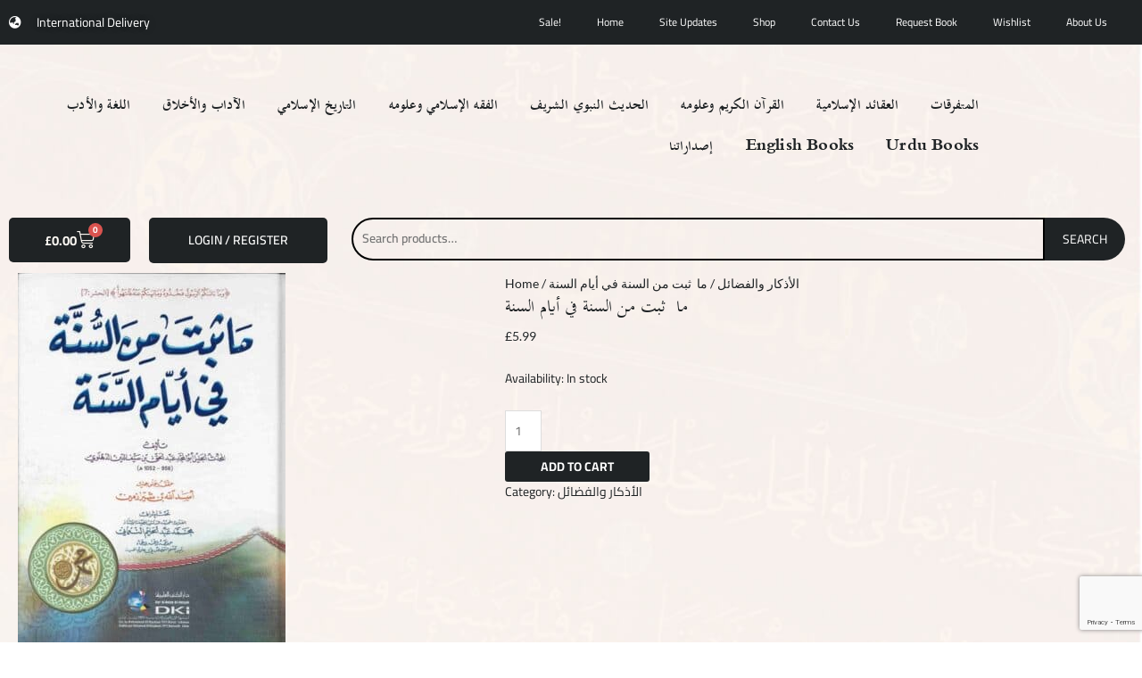

--- FILE ---
content_type: text/html; charset=UTF-8
request_url: https://ismaeelbooks.co.uk/product/%D9%85%D8%A7-%D8%AB%D8%A8%D8%AA-%D9%85%D9%86-%D8%A7%D9%84%D8%B3%D9%86%D8%A9-%D9%81%D9%8A-%D8%A3%D9%8A%D8%A7%D9%85-%D8%A7%D9%84%D8%B3%D9%86%D8%A9/
body_size: 112924
content:
<!DOCTYPE html>
<html lang="en-US" prefix="og: https://ogp.me/ns#">
<head><meta charset="UTF-8"><script>if(navigator.userAgent.match(/MSIE|Internet Explorer/i)||navigator.userAgent.match(/Trident\/7\..*?rv:11/i)){var href=document.location.href;if(!href.match(/[?&]nowprocket/)){if(href.indexOf("?")==-1){if(href.indexOf("#")==-1){document.location.href=href+"?nowprocket=1"}else{document.location.href=href.replace("#","?nowprocket=1#")}}else{if(href.indexOf("#")==-1){document.location.href=href+"&nowprocket=1"}else{document.location.href=href.replace("#","&nowprocket=1#")}}}}</script><script>class RocketLazyLoadScripts{constructor(){this.v="1.2.5.1",this.triggerEvents=["keydown","mousedown","mousemove","touchmove","touchstart","touchend","wheel"],this.userEventHandler=this._triggerListener.bind(this),this.touchStartHandler=this._onTouchStart.bind(this),this.touchMoveHandler=this._onTouchMove.bind(this),this.touchEndHandler=this._onTouchEnd.bind(this),this.clickHandler=this._onClick.bind(this),this.interceptedClicks=[],this.interceptedClickListeners=[],this._interceptClickListeners(this),window.addEventListener("pageshow",e=>{this.persisted=e.persisted,this.everythingLoaded&&this._triggerLastFunctions()}),document.addEventListener("DOMContentLoaded",()=>{this._preconnect3rdParties()}),this.delayedScripts={normal:[],async:[],defer:[]},this.trash=[],this.allJQueries=[]}_addUserInteractionListener(e){if(document.hidden){e._triggerListener();return}this.triggerEvents.forEach(t=>window.addEventListener(t,e.userEventHandler,{passive:!0})),window.addEventListener("touchstart",e.touchStartHandler,{passive:!0}),window.addEventListener("mousedown",e.touchStartHandler),document.addEventListener("visibilitychange",e.userEventHandler)}_removeUserInteractionListener(){this.triggerEvents.forEach(e=>window.removeEventListener(e,this.userEventHandler,{passive:!0})),document.removeEventListener("visibilitychange",this.userEventHandler)}_onTouchStart(e){"HTML"!==e.target.tagName&&(window.addEventListener("touchend",this.touchEndHandler),window.addEventListener("mouseup",this.touchEndHandler),window.addEventListener("touchmove",this.touchMoveHandler,{passive:!0}),window.addEventListener("mousemove",this.touchMoveHandler),e.target.addEventListener("click",this.clickHandler),this._disableOtherEventListeners(e.target,!0),this._renameDOMAttribute(e.target,"onclick","rocket-onclick"),this._pendingClickStarted())}_onTouchMove(e){window.removeEventListener("touchend",this.touchEndHandler),window.removeEventListener("mouseup",this.touchEndHandler),window.removeEventListener("touchmove",this.touchMoveHandler,{passive:!0}),window.removeEventListener("mousemove",this.touchMoveHandler),e.target.removeEventListener("click",this.clickHandler),this._disableOtherEventListeners(e.target,!1),this._renameDOMAttribute(e.target,"rocket-onclick","onclick"),this._pendingClickFinished()}_onTouchEnd(){window.removeEventListener("touchend",this.touchEndHandler),window.removeEventListener("mouseup",this.touchEndHandler),window.removeEventListener("touchmove",this.touchMoveHandler,{passive:!0}),window.removeEventListener("mousemove",this.touchMoveHandler)}_onClick(e){e.target.removeEventListener("click",this.clickHandler),this._disableOtherEventListeners(e.target,!1),this._renameDOMAttribute(e.target,"rocket-onclick","onclick"),this.interceptedClicks.push(e),e.preventDefault(),e.stopPropagation(),e.stopImmediatePropagation(),this._pendingClickFinished()}_replayClicks(){window.removeEventListener("touchstart",this.touchStartHandler,{passive:!0}),window.removeEventListener("mousedown",this.touchStartHandler),this.interceptedClicks.forEach(e=>{e.target.dispatchEvent(new MouseEvent("click",{view:e.view,bubbles:!0,cancelable:!0}))})}_interceptClickListeners(e){EventTarget.prototype.addEventListenerBase=EventTarget.prototype.addEventListener,EventTarget.prototype.addEventListener=function(t,i,r){"click"!==t||e.windowLoaded||i===e.clickHandler||e.interceptedClickListeners.push({target:this,func:i,options:r}),(this||window).addEventListenerBase(t,i,r)}}_disableOtherEventListeners(e,t){this.interceptedClickListeners.forEach(i=>{i.target===e&&(t?e.removeEventListener("click",i.func,i.options):e.addEventListener("click",i.func,i.options))}),e.parentNode!==document.documentElement&&this._disableOtherEventListeners(e.parentNode,t)}_waitForPendingClicks(){return new Promise(e=>{this._isClickPending?this._pendingClickFinished=e:e()})}_pendingClickStarted(){this._isClickPending=!0}_pendingClickFinished(){this._isClickPending=!1}_renameDOMAttribute(e,t,i){e.hasAttribute&&e.hasAttribute(t)&&(event.target.setAttribute(i,event.target.getAttribute(t)),event.target.removeAttribute(t))}_triggerListener(){this._removeUserInteractionListener(this),"loading"===document.readyState?document.addEventListener("DOMContentLoaded",this._loadEverythingNow.bind(this)):this._loadEverythingNow()}_preconnect3rdParties(){let e=[];document.querySelectorAll("script[type=rocketlazyloadscript][data-rocket-src]").forEach(t=>{let i=t.getAttribute("data-rocket-src");if(i&&0!==i.indexOf("data:")){0===i.indexOf("//")&&(i=location.protocol+i);try{let r=new URL(i).origin;r!==location.origin&&e.push({src:r,crossOrigin:t.crossOrigin||"module"===t.getAttribute("data-rocket-type")})}catch(n){}}}),e=[...new Map(e.map(e=>[JSON.stringify(e),e])).values()],this._batchInjectResourceHints(e,"preconnect")}async _loadEverythingNow(){this.lastBreath=Date.now(),this._delayEventListeners(this),this._delayJQueryReady(this),this._handleDocumentWrite(),this._registerAllDelayedScripts(),this._preloadAllScripts(),await this._loadScriptsFromList(this.delayedScripts.normal),await this._loadScriptsFromList(this.delayedScripts.defer),await this._loadScriptsFromList(this.delayedScripts.async);try{await this._triggerDOMContentLoaded(),await this._pendingWebpackRequests(this),await this._triggerWindowLoad()}catch(e){console.error(e)}window.dispatchEvent(new Event("rocket-allScriptsLoaded")),this.everythingLoaded=!0,this._waitForPendingClicks().then(()=>{this._replayClicks()}),this._emptyTrash()}_registerAllDelayedScripts(){document.querySelectorAll("script[type=rocketlazyloadscript]").forEach(e=>{e.hasAttribute("data-rocket-src")?e.hasAttribute("async")&&!1!==e.async?this.delayedScripts.async.push(e):e.hasAttribute("defer")&&!1!==e.defer||"module"===e.getAttribute("data-rocket-type")?this.delayedScripts.defer.push(e):this.delayedScripts.normal.push(e):this.delayedScripts.normal.push(e)})}async _transformScript(e){if(await this._littleBreath(),!0===e.noModule&&"noModule"in HTMLScriptElement.prototype){e.setAttribute("data-rocket-status","skipped");return}return new Promise(t=>{let i;function r(){(i||e).setAttribute("data-rocket-status","executed"),t()}try{if(navigator.userAgent.indexOf("Firefox/")>0||""===navigator.vendor)i=document.createElement("script"),[...e.attributes].forEach(e=>{let t=e.nodeName;"type"!==t&&("data-rocket-type"===t&&(t="type"),"data-rocket-src"===t&&(t="src"),i.setAttribute(t,e.nodeValue))}),e.text&&(i.text=e.text),i.hasAttribute("src")?(i.addEventListener("load",r),i.addEventListener("error",function(){i.setAttribute("data-rocket-status","failed"),t()}),setTimeout(()=>{i.isConnected||t()},1)):(i.text=e.text,r()),e.parentNode.replaceChild(i,e);else{let n=e.getAttribute("data-rocket-type"),s=e.getAttribute("data-rocket-src");n?(e.type=n,e.removeAttribute("data-rocket-type")):e.removeAttribute("type"),e.addEventListener("load",r),e.addEventListener("error",function(){e.setAttribute("data-rocket-status","failed"),t()}),s?(e.removeAttribute("data-rocket-src"),e.src=s):e.src="data:text/javascript;base64,"+window.btoa(unescape(encodeURIComponent(e.text)))}}catch(a){e.setAttribute("data-rocket-status","failed"),t()}})}async _loadScriptsFromList(e){let t=e.shift();return t&&t.isConnected?(await this._transformScript(t),this._loadScriptsFromList(e)):Promise.resolve()}_preloadAllScripts(){this._batchInjectResourceHints([...this.delayedScripts.normal,...this.delayedScripts.defer,...this.delayedScripts.async],"preload")}_batchInjectResourceHints(e,t){var i=document.createDocumentFragment();e.forEach(e=>{let r=e.getAttribute&&e.getAttribute("data-rocket-src")||e.src;if(r){let n=document.createElement("link");n.href=r,n.rel=t,"preconnect"!==t&&(n.as="script"),e.getAttribute&&"module"===e.getAttribute("data-rocket-type")&&(n.crossOrigin=!0),e.crossOrigin&&(n.crossOrigin=e.crossOrigin),e.integrity&&(n.integrity=e.integrity),i.appendChild(n),this.trash.push(n)}}),document.head.appendChild(i)}_delayEventListeners(e){let t={};function i(i,r){return t[r].eventsToRewrite.indexOf(i)>=0&&!e.everythingLoaded?"rocket-"+i:i}function r(e,r){var n;!t[n=e]&&(t[n]={originalFunctions:{add:n.addEventListener,remove:n.removeEventListener},eventsToRewrite:[]},n.addEventListener=function(){arguments[0]=i(arguments[0],n),t[n].originalFunctions.add.apply(n,arguments)},n.removeEventListener=function(){arguments[0]=i(arguments[0],n),t[n].originalFunctions.remove.apply(n,arguments)}),t[e].eventsToRewrite.push(r)}function n(t,i){let r=t[i];t[i]=null,Object.defineProperty(t,i,{get:()=>r||function(){},set(n){e.everythingLoaded?r=n:t["rocket"+i]=r=n}})}r(document,"DOMContentLoaded"),r(window,"DOMContentLoaded"),r(window,"load"),r(window,"pageshow"),r(document,"readystatechange"),n(document,"onreadystatechange"),n(window,"onload"),n(window,"onpageshow")}_delayJQueryReady(e){let t;function i(t){return e.everythingLoaded?t:t.split(" ").map(e=>"load"===e||0===e.indexOf("load.")?"rocket-jquery-load":e).join(" ")}function r(r){if(r&&r.fn&&!e.allJQueries.includes(r)){r.fn.ready=r.fn.init.prototype.ready=function(t){return e.domReadyFired?t.bind(document)(r):document.addEventListener("rocket-DOMContentLoaded",()=>t.bind(document)(r)),r([])};let n=r.fn.on;r.fn.on=r.fn.init.prototype.on=function(){return this[0]===window&&("string"==typeof arguments[0]||arguments[0]instanceof String?arguments[0]=i(arguments[0]):"object"==typeof arguments[0]&&Object.keys(arguments[0]).forEach(e=>{let t=arguments[0][e];delete arguments[0][e],arguments[0][i(e)]=t})),n.apply(this,arguments),this},e.allJQueries.push(r)}t=r}r(window.jQuery),Object.defineProperty(window,"jQuery",{get:()=>t,set(e){r(e)}})}async _pendingWebpackRequests(e){let t=document.querySelector("script[data-webpack]");async function i(){return new Promise(e=>{t.addEventListener("load",e),t.addEventListener("error",e)})}t&&(await i(),await e._requestAnimFrame(),await e._pendingWebpackRequests(e))}async _triggerDOMContentLoaded(){this.domReadyFired=!0,await this._littleBreath(),document.dispatchEvent(new Event("rocket-readystatechange")),await this._littleBreath(),document.rocketonreadystatechange&&document.rocketonreadystatechange(),await this._littleBreath(),document.dispatchEvent(new Event("rocket-DOMContentLoaded")),await this._littleBreath(),window.dispatchEvent(new Event("rocket-DOMContentLoaded"))}async _triggerWindowLoad(){await this._littleBreath(),document.dispatchEvent(new Event("rocket-readystatechange")),await this._littleBreath(),document.rocketonreadystatechange&&document.rocketonreadystatechange(),await this._littleBreath(),window.dispatchEvent(new Event("rocket-load")),await this._littleBreath(),window.rocketonload&&window.rocketonload(),await this._littleBreath(),this.allJQueries.forEach(e=>e(window).trigger("rocket-jquery-load")),await this._littleBreath();let e=new Event("rocket-pageshow");e.persisted=this.persisted,window.dispatchEvent(e),await this._littleBreath(),window.rocketonpageshow&&window.rocketonpageshow({persisted:this.persisted}),this.windowLoaded=!0}_triggerLastFunctions(){document.onreadystatechange&&document.onreadystatechange(),window.onload&&window.onload(),window.onpageshow&&window.onpageshow({persisted:this.persisted})}_handleDocumentWrite(){let e=new Map;document.write=document.writeln=function(t){let i=document.currentScript;i||console.error("WPRocket unable to document.write this: "+t);let r=document.createRange(),n=i.parentElement,s=e.get(i);void 0===s&&(s=i.nextSibling,e.set(i,s));let a=document.createDocumentFragment();r.setStart(a,0),a.appendChild(r.createContextualFragment(t)),n.insertBefore(a,s)}}async _littleBreath(){Date.now()-this.lastBreath>45&&(await this._requestAnimFrame(),this.lastBreath=Date.now())}async _requestAnimFrame(){return document.hidden?new Promise(e=>setTimeout(e)):new Promise(e=>requestAnimationFrame(e))}_emptyTrash(){this.trash.forEach(e=>e.remove())}static run(){let e=new RocketLazyLoadScripts;e._addUserInteractionListener(e)}}RocketLazyLoadScripts.run();</script>

<meta name="viewport" content="width=device-width, initial-scale=1">
	<link rel="profile" href="https://gmpg.org/xfn/11"> 
					<script type="rocketlazyloadscript">document.documentElement.className = document.documentElement.className + ' yes-js js_active js'</script>
				<style>img:is([sizes="auto" i], [sizes^="auto," i]) { contain-intrinsic-size: 3000px 1500px }</style>
	<script type="rocketlazyloadscript">window._wca = window._wca || [];</script>

<!-- Search Engine Optimization by Rank Math PRO - https://rankmath.com/ -->
<title>ما  ثبت من السنة في أيام السنة - Ismaeel Books</title><link rel="preload" as="style" href="https://fonts.googleapis.com/css?family=Cairo%3A400%2C%2C700%7CLato%3A400&#038;display=swap" /><link rel="stylesheet" href="https://fonts.googleapis.com/css?family=Cairo%3A400%2C%2C700%7CLato%3A400&#038;display=swap" media="print" onload="this.media='all'" /><noscript><link rel="stylesheet" href="https://fonts.googleapis.com/css?family=Cairo%3A400%2C%2C700%7CLato%3A400&#038;display=swap" /></noscript>
<meta name="robots" content="follow, index, max-snippet:-1, max-video-preview:-1, max-image-preview:large"/>
<link rel="canonical" href="https://ismaeelbooks.co.uk/product/%d9%85%d8%a7-%d8%ab%d8%a8%d8%aa-%d9%85%d9%86-%d8%a7%d9%84%d8%b3%d9%86%d8%a9-%d9%81%d9%8a-%d8%a3%d9%8a%d8%a7%d9%85-%d8%a7%d9%84%d8%b3%d9%86%d8%a9/" />
<meta property="og:locale" content="en_US" />
<meta property="og:type" content="product" />
<meta property="og:title" content="ما  ثبت من السنة في أيام السنة - Ismaeel Books" />
<meta property="og:url" content="https://ismaeelbooks.co.uk/product/%d9%85%d8%a7-%d8%ab%d8%a8%d8%aa-%d9%85%d9%86-%d8%a7%d9%84%d8%b3%d9%86%d8%a9-%d9%81%d9%8a-%d8%a3%d9%8a%d8%a7%d9%85-%d8%a7%d9%84%d8%b3%d9%86%d8%a9/" />
<meta property="og:site_name" content="Ismaeel Books" />
<meta property="og:updated_time" content="2024-01-19T21:41:06+00:00" />
<meta property="og:image" content="https://ismaeelbooks.co.uk/wp-content/uploads/2022/06/431449.jpg" />
<meta property="og:image:secure_url" content="https://ismaeelbooks.co.uk/wp-content/uploads/2022/06/431449.jpg" />
<meta property="og:image:width" content="768" />
<meta property="og:image:height" content="1098" />
<meta property="og:image:alt" content="ما  ثبت من السنة في أيام السنة" />
<meta property="og:image:type" content="image/jpeg" />
<meta property="product:price:amount" content="5.99" />
<meta property="product:price:currency" content="GBP" />
<meta property="product:availability" content="instock" />
<meta name="twitter:card" content="summary_large_image" />
<meta name="twitter:title" content="ما  ثبت من السنة في أيام السنة - Ismaeel Books" />
<meta name="twitter:image" content="https://ismaeelbooks.co.uk/wp-content/uploads/2022/06/431449.jpg" />
<meta name="twitter:label1" content="Price" />
<meta name="twitter:data1" content="&pound;5.99" />
<meta name="twitter:label2" content="Availability" />
<meta name="twitter:data2" content="In stock" />
<script type="application/ld+json" class="rank-math-schema-pro">{"@context":"https://schema.org","@graph":[{"@type":"Place","@id":"https://ismaeelbooks.co.uk/#place","address":{"@type":"PostalAddress","streetAddress":"CITY PERTH","addressLocality":"Scotland","postalCode":"PH1 5QZ","addressCountry":"United Kingdom"}},{"@type":["BookStore","Organization"],"@id":"https://ismaeelbooks.co.uk/#organization","name":"Ismaeel Books","url":"https://ismaeelbooks.co.uk","email":"ismaeelbooks@hotmail.com","address":{"@type":"PostalAddress","streetAddress":"CITY PERTH","addressLocality":"Scotland","postalCode":"PH1 5QZ","addressCountry":"United Kingdom"},"logo":{"@type":"ImageObject","@id":"https://ismaeelbooks.co.uk/#logo","url":"https://ismaeelbooks.co.uk/wp-content/uploads/2021/10/logo-for-paypal.png","contentUrl":"https://ismaeelbooks.co.uk/wp-content/uploads/2021/10/logo-for-paypal.png","caption":"Ismaeel Books","inLanguage":"en-US","width":"190","height":"60"},"location":{"@id":"https://ismaeelbooks.co.uk/#place"},"image":{"@id":"https://ismaeelbooks.co.uk/#logo"},"telephone":"+44 7557668690"},{"@type":"WebSite","@id":"https://ismaeelbooks.co.uk/#website","url":"https://ismaeelbooks.co.uk","name":"Ismaeel Books","publisher":{"@id":"https://ismaeelbooks.co.uk/#organization"},"inLanguage":"en-US"},{"@type":"ImageObject","@id":"https://ismaeelbooks.co.uk/wp-content/uploads/2022/06/431449.jpg","url":"https://ismaeelbooks.co.uk/wp-content/uploads/2022/06/431449.jpg","width":"768","height":"1098","inLanguage":"en-US"},{"@type":"BreadcrumbList","@id":"https://ismaeelbooks.co.uk/product/%d9%85%d8%a7-%d8%ab%d8%a8%d8%aa-%d9%85%d9%86-%d8%a7%d9%84%d8%b3%d9%86%d8%a9-%d9%81%d9%8a-%d8%a3%d9%8a%d8%a7%d9%85-%d8%a7%d9%84%d8%b3%d9%86%d8%a9/#breadcrumb","itemListElement":[{"@type":"ListItem","position":"1","item":{"@id":"https://ismaeelbooks.co.uk","name":"Home"}},{"@type":"ListItem","position":"2","item":{"@id":"https://ismaeelbooks.co.uk/product-category/%d8%a7%d9%84%d8%a3%d8%b0%d9%83%d8%a7%d8%b1-%d9%88%d8%a7%d9%84%d9%81%d8%b6%d8%a7%d8%a6%d9%84/","name":"\u0627\u0644\u0623\u0630\u0643\u0627\u0631 \u0648\u0627\u0644\u0641\u0636\u0627\u0626\u0644"}},{"@type":"ListItem","position":"3","item":{"@id":"https://ismaeelbooks.co.uk/product/%d9%85%d8%a7-%d8%ab%d8%a8%d8%aa-%d9%85%d9%86-%d8%a7%d9%84%d8%b3%d9%86%d8%a9-%d9%81%d9%8a-%d8%a3%d9%8a%d8%a7%d9%85-%d8%a7%d9%84%d8%b3%d9%86%d8%a9/","name":"\u0645\u0627 \u00a0\u062b\u0628\u062a \u0645\u0646 \u0627\u0644\u0633\u0646\u0629 \u0641\u064a \u0623\u064a\u0627\u0645 \u0627\u0644\u0633\u0646\u0629"}}]},{"@type":"ItemPage","@id":"https://ismaeelbooks.co.uk/product/%d9%85%d8%a7-%d8%ab%d8%a8%d8%aa-%d9%85%d9%86-%d8%a7%d9%84%d8%b3%d9%86%d8%a9-%d9%81%d9%8a-%d8%a3%d9%8a%d8%a7%d9%85-%d8%a7%d9%84%d8%b3%d9%86%d8%a9/#webpage","url":"https://ismaeelbooks.co.uk/product/%d9%85%d8%a7-%d8%ab%d8%a8%d8%aa-%d9%85%d9%86-%d8%a7%d9%84%d8%b3%d9%86%d8%a9-%d9%81%d9%8a-%d8%a3%d9%8a%d8%a7%d9%85-%d8%a7%d9%84%d8%b3%d9%86%d8%a9/","name":"\u0645\u0627 \u00a0\u062b\u0628\u062a \u0645\u0646 \u0627\u0644\u0633\u0646\u0629 \u0641\u064a \u0623\u064a\u0627\u0645 \u0627\u0644\u0633\u0646\u0629 - Ismaeel Books","datePublished":"2022-06-02T23:41:27+00:00","dateModified":"2024-01-19T21:41:06+00:00","isPartOf":{"@id":"https://ismaeelbooks.co.uk/#website"},"primaryImageOfPage":{"@id":"https://ismaeelbooks.co.uk/wp-content/uploads/2022/06/431449.jpg"},"inLanguage":"en-US","breadcrumb":{"@id":"https://ismaeelbooks.co.uk/product/%d9%85%d8%a7-%d8%ab%d8%a8%d8%aa-%d9%85%d9%86-%d8%a7%d9%84%d8%b3%d9%86%d8%a9-%d9%81%d9%8a-%d8%a3%d9%8a%d8%a7%d9%85-%d8%a7%d9%84%d8%b3%d9%86%d8%a9/#breadcrumb"}},{"@type":"Product","name":"\u0645\u0627 \u00a0\u062b\u0628\u062a \u0645\u0646 \u0627\u0644\u0633\u0646\u0629 \u0641\u064a \u0623\u064a\u0627\u0645 \u0627\u0644\u0633\u0646\u0629 - Ismaeel Books","category":"\u0627\u0644\u0623\u0630\u0643\u0627\u0631 \u0648\u0627\u0644\u0641\u0636\u0627\u0626\u0644","mainEntityOfPage":{"@id":"https://ismaeelbooks.co.uk/product/%d9%85%d8%a7-%d8%ab%d8%a8%d8%aa-%d9%85%d9%86-%d8%a7%d9%84%d8%b3%d9%86%d8%a9-%d9%81%d9%8a-%d8%a3%d9%8a%d8%a7%d9%85-%d8%a7%d9%84%d8%b3%d9%86%d8%a9/#webpage"},"weight":{"@type":"QuantitativeValue","unitCode":"KGM","value":"0.5"},"image":[{"@type":"ImageObject","url":"https://ismaeelbooks.co.uk/wp-content/uploads/2022/06/431449.jpg","height":"1098","width":"768"}],"offers":{"@type":"Offer","price":"5.99","priceCurrency":"GBP","priceValidUntil":"2027-12-31","availability":"https://schema.org/InStock","itemCondition":"NewCondition","url":"https://ismaeelbooks.co.uk/product/%d9%85%d8%a7-%d8%ab%d8%a8%d8%aa-%d9%85%d9%86-%d8%a7%d9%84%d8%b3%d9%86%d8%a9-%d9%81%d9%8a-%d8%a3%d9%8a%d8%a7%d9%85-%d8%a7%d9%84%d8%b3%d9%86%d8%a9/","seller":{"@type":"Organization","@id":"https://ismaeelbooks.co.uk/","name":"Ismaeel Books","url":"https://ismaeelbooks.co.uk","logo":"https://ismaeelbooks.co.uk/wp-content/uploads/2021/10/logo-for-paypal.png"}},"@id":"https://ismaeelbooks.co.uk/product/%d9%85%d8%a7-%d8%ab%d8%a8%d8%aa-%d9%85%d9%86-%d8%a7%d9%84%d8%b3%d9%86%d8%a9-%d9%81%d9%8a-%d8%a3%d9%8a%d8%a7%d9%85-%d8%a7%d9%84%d8%b3%d9%86%d8%a9/#richSnippet"}]}</script>
<!-- /Rank Math WordPress SEO plugin -->

<link rel='dns-prefetch' href='//stats.wp.com' />
<link rel='dns-prefetch' href='//www.google.com' />
<link rel='dns-prefetch' href='//fonts.googleapis.com' />
<link href='https://fonts.gstatic.com' crossorigin rel='preconnect' />
<link rel="alternate" type="application/rss+xml" title="Ismaeel Books &raquo; Feed" href="https://ismaeelbooks.co.uk/feed/" />
<link rel="alternate" type="application/rss+xml" title="Ismaeel Books &raquo; Comments Feed" href="https://ismaeelbooks.co.uk/comments/feed/" />
<style id='cf-frontend-style-inline-css'>
@font-face {
	font-family: 'Traditional Arabic';
	font-weight: 400;
	font-display: auto;
	src: url('https://ismaeelbooks.co.uk/wp-content/uploads/2021/09/trado.ttf') format('truetype');
}
@font-face {
	font-family: 'Traditional Arabic';
	font-weight: 700;
	font-display: auto;
	src: url('https://ismaeelbooks.co.uk/wp-content/uploads/2021/09/tradbdo.ttf') format('truetype');
}
</style>
<link rel='stylesheet' id='astra-theme-css-css' href='https://ismaeelbooks.co.uk/wp-content/themes/astra/assets/css/minified/main.min.css?ver=4.8.11' media='all' />
<style id='astra-theme-css-inline-css'>
.ast-no-sidebar .entry-content .alignfull {margin-left: calc( -50vw + 50%);margin-right: calc( -50vw + 50%);max-width: 100vw;width: 100vw;}.ast-no-sidebar .entry-content .alignwide {margin-left: calc(-41vw + 50%);margin-right: calc(-41vw + 50%);max-width: unset;width: unset;}.ast-no-sidebar .entry-content .alignfull .alignfull,.ast-no-sidebar .entry-content .alignfull .alignwide,.ast-no-sidebar .entry-content .alignwide .alignfull,.ast-no-sidebar .entry-content .alignwide .alignwide,.ast-no-sidebar .entry-content .wp-block-column .alignfull,.ast-no-sidebar .entry-content .wp-block-column .alignwide{width: 100%;margin-left: auto;margin-right: auto;}.wp-block-gallery,.blocks-gallery-grid {margin: 0;}.wp-block-separator {max-width: 100px;}.wp-block-separator.is-style-wide,.wp-block-separator.is-style-dots {max-width: none;}.entry-content .has-2-columns .wp-block-column:first-child {padding-right: 10px;}.entry-content .has-2-columns .wp-block-column:last-child {padding-left: 10px;}@media (max-width: 782px) {.entry-content .wp-block-columns .wp-block-column {flex-basis: 100%;}.entry-content .has-2-columns .wp-block-column:first-child {padding-right: 0;}.entry-content .has-2-columns .wp-block-column:last-child {padding-left: 0;}}body .entry-content .wp-block-latest-posts {margin-left: 0;}body .entry-content .wp-block-latest-posts li {list-style: none;}.ast-no-sidebar .ast-container .entry-content .wp-block-latest-posts {margin-left: 0;}.ast-header-break-point .entry-content .alignwide {margin-left: auto;margin-right: auto;}.entry-content .blocks-gallery-item img {margin-bottom: auto;}.wp-block-pullquote {border-top: 4px solid #555d66;border-bottom: 4px solid #555d66;color: #40464d;}:root{--ast-post-nav-space:0;--ast-container-default-xlg-padding:6.67em;--ast-container-default-lg-padding:5.67em;--ast-container-default-slg-padding:4.34em;--ast-container-default-md-padding:3.34em;--ast-container-default-sm-padding:6.67em;--ast-container-default-xs-padding:2.4em;--ast-container-default-xxs-padding:1.4em;--ast-code-block-background:#EEEEEE;--ast-comment-inputs-background:#FAFAFA;--ast-normal-container-width:1350px;--ast-narrow-container-width:750px;--ast-blog-title-font-weight:normal;--ast-blog-meta-weight:inherit;--ast-global-color-primary:var(--ast-global-color-5);--ast-global-color-secondary:var(--ast-global-color-4);--ast-global-color-alternate-background:var(--ast-global-color-7);--ast-global-color-subtle-background:var(--ast-global-color-6);}html{font-size:87.5%;}a,.page-title{color:#1f2325;}a:hover,a:focus{color:#701f01;}body,button,input,select,textarea,.ast-button,.ast-custom-button{font-family:'Cairo',sans-serif;font-weight:400;font-size:14px;font-size:1rem;line-height:var(--ast-body-line-height,1.65em);}blockquote{color:#000000;}h1,.entry-content h1,h2,.entry-content h2,h3,.entry-content h3,h4,.entry-content h4,h5,.entry-content h5,h6,.entry-content h6,.site-title,.site-title a{font-family:Traditional Arabic,Helvetica,Arial,sans-serif;font-weight:400;}.site-title{font-size:35px;font-size:2.5rem;display:none;}header .custom-logo-link img{max-width:275px;width:275px;}.astra-logo-svg{width:275px;}.site-header .site-description{font-size:15px;font-size:1.0714285714286rem;display:none;}.entry-title{font-size:26px;font-size:1.8571428571429rem;}.archive .ast-article-post .ast-article-inner,.blog .ast-article-post .ast-article-inner,.archive .ast-article-post .ast-article-inner:hover,.blog .ast-article-post .ast-article-inner:hover{overflow:hidden;}h1,.entry-content h1{font-size:37px;font-size:2.6428571428571rem;font-weight:400;font-family:Traditional Arabic,Helvetica,Arial,sans-serif;line-height:1.4em;}h2,.entry-content h2{font-size:30px;font-size:2.1428571428571rem;font-weight:400;font-family:Traditional Arabic,Helvetica,Arial,sans-serif;line-height:1.3em;}h3,.entry-content h3{font-size:26px;font-size:1.8571428571429rem;font-weight:400;font-family:Traditional Arabic,Helvetica,Arial,sans-serif;line-height:1.3em;}h4,.entry-content h4{font-size:24px;font-size:1.7142857142857rem;line-height:1.2em;font-family:Traditional Arabic,Helvetica,Arial,sans-serif;}h5,.entry-content h5{font-size:20px;font-size:1.4285714285714rem;line-height:1.2em;font-family:Traditional Arabic,Helvetica,Arial,sans-serif;}h6,.entry-content h6{font-size:16px;font-size:1.1428571428571rem;line-height:1.25em;font-family:Traditional Arabic,Helvetica,Arial,sans-serif;}::selection{background-color:#1f2325;color:#ffffff;}body,h1,.entry-title a,.entry-content h1,h2,.entry-content h2,h3,.entry-content h3,h4,.entry-content h4,h5,.entry-content h5,h6,.entry-content h6{color:#1f2325;}.tagcloud a:hover,.tagcloud a:focus,.tagcloud a.current-item{color:#ffffff;border-color:#1f2325;background-color:#1f2325;}input:focus,input[type="text"]:focus,input[type="email"]:focus,input[type="url"]:focus,input[type="password"]:focus,input[type="reset"]:focus,input[type="search"]:focus,textarea:focus{border-color:#1f2325;}input[type="radio"]:checked,input[type=reset],input[type="checkbox"]:checked,input[type="checkbox"]:hover:checked,input[type="checkbox"]:focus:checked,input[type=range]::-webkit-slider-thumb{border-color:#1f2325;background-color:#1f2325;box-shadow:none;}.site-footer a:hover + .post-count,.site-footer a:focus + .post-count{background:#1f2325;border-color:#1f2325;}.single .nav-links .nav-previous,.single .nav-links .nav-next{color:#1f2325;}.entry-meta,.entry-meta *{line-height:1.45;color:#1f2325;}.entry-meta a:not(.ast-button):hover,.entry-meta a:not(.ast-button):hover *,.entry-meta a:not(.ast-button):focus,.entry-meta a:not(.ast-button):focus *,.page-links > .page-link,.page-links .page-link:hover,.post-navigation a:hover{color:#701f01;}#cat option,.secondary .calendar_wrap thead a,.secondary .calendar_wrap thead a:visited{color:#1f2325;}.secondary .calendar_wrap #today,.ast-progress-val span{background:#1f2325;}.secondary a:hover + .post-count,.secondary a:focus + .post-count{background:#1f2325;border-color:#1f2325;}.calendar_wrap #today > a{color:#ffffff;}.page-links .page-link,.single .post-navigation a{color:#1f2325;}.ast-search-menu-icon .search-form button.search-submit{padding:0 4px;}.ast-search-menu-icon form.search-form{padding-right:0;}.ast-search-menu-icon.slide-search input.search-field{width:0;}.ast-header-search .ast-search-menu-icon.ast-dropdown-active .search-form,.ast-header-search .ast-search-menu-icon.ast-dropdown-active .search-field:focus{transition:all 0.2s;}.search-form input.search-field:focus{outline:none;}.widget-title,.widget .wp-block-heading{font-size:20px;font-size:1.4285714285714rem;color:#1f2325;}.single .ast-author-details .author-title{color:#701f01;}.ast-search-menu-icon.slide-search a:focus-visible:focus-visible,.astra-search-icon:focus-visible,#close:focus-visible,a:focus-visible,.ast-menu-toggle:focus-visible,.site .skip-link:focus-visible,.wp-block-loginout input:focus-visible,.wp-block-search.wp-block-search__button-inside .wp-block-search__inside-wrapper,.ast-header-navigation-arrow:focus-visible,.woocommerce .wc-proceed-to-checkout > .checkout-button:focus-visible,.woocommerce .woocommerce-MyAccount-navigation ul li a:focus-visible,.ast-orders-table__row .ast-orders-table__cell:focus-visible,.woocommerce .woocommerce-order-details .order-again > .button:focus-visible,.woocommerce .woocommerce-message a.button.wc-forward:focus-visible,.woocommerce #minus_qty:focus-visible,.woocommerce #plus_qty:focus-visible,a#ast-apply-coupon:focus-visible,.woocommerce .woocommerce-info a:focus-visible,.woocommerce .astra-shop-summary-wrap a:focus-visible,.woocommerce a.wc-forward:focus-visible,#ast-apply-coupon:focus-visible,.woocommerce-js .woocommerce-mini-cart-item a.remove:focus-visible,#close:focus-visible,.button.search-submit:focus-visible,#search_submit:focus,.normal-search:focus-visible,.ast-header-account-wrap:focus-visible,.woocommerce .ast-on-card-button.ast-quick-view-trigger:focus{outline-style:dotted;outline-color:inherit;outline-width:thin;}input:focus,input[type="text"]:focus,input[type="email"]:focus,input[type="url"]:focus,input[type="password"]:focus,input[type="reset"]:focus,input[type="search"]:focus,input[type="number"]:focus,textarea:focus,.wp-block-search__input:focus,[data-section="section-header-mobile-trigger"] .ast-button-wrap .ast-mobile-menu-trigger-minimal:focus,.ast-mobile-popup-drawer.active .menu-toggle-close:focus,.woocommerce-ordering select.orderby:focus,#ast-scroll-top:focus,#coupon_code:focus,.woocommerce-page #comment:focus,.woocommerce #reviews #respond input#submit:focus,.woocommerce a.add_to_cart_button:focus,.woocommerce .button.single_add_to_cart_button:focus,.woocommerce .woocommerce-cart-form button:focus,.woocommerce .woocommerce-cart-form__cart-item .quantity .qty:focus,.woocommerce .woocommerce-billing-fields .woocommerce-billing-fields__field-wrapper .woocommerce-input-wrapper > .input-text:focus,.woocommerce #order_comments:focus,.woocommerce #place_order:focus,.woocommerce .woocommerce-address-fields .woocommerce-address-fields__field-wrapper .woocommerce-input-wrapper > .input-text:focus,.woocommerce .woocommerce-MyAccount-content form button:focus,.woocommerce .woocommerce-MyAccount-content .woocommerce-EditAccountForm .woocommerce-form-row .woocommerce-Input.input-text:focus,.woocommerce .ast-woocommerce-container .woocommerce-pagination ul.page-numbers li a:focus,body #content .woocommerce form .form-row .select2-container--default .select2-selection--single:focus,#ast-coupon-code:focus,.woocommerce.woocommerce-js .quantity input[type=number]:focus,.woocommerce-js .woocommerce-mini-cart-item .quantity input[type=number]:focus,.woocommerce p#ast-coupon-trigger:focus{border-style:dotted;border-color:inherit;border-width:thin;}input{outline:none;}.woocommerce-js input[type=text]:focus,.woocommerce-js input[type=email]:focus,.woocommerce-js textarea:focus,input[type=number]:focus,.comments-area textarea#comment:focus,.comments-area textarea#comment:active,.comments-area .ast-comment-formwrap input[type="text"]:focus,.comments-area .ast-comment-formwrap input[type="text"]:active{outline-style:unset;outline-color:inherit;outline-width:thin;}.ast-logo-title-inline .site-logo-img{padding-right:1em;}.site-logo-img img{ transition:all 0.2s linear;}body .ast-oembed-container *{position:absolute;top:0;width:100%;height:100%;left:0;}body .wp-block-embed-pocket-casts .ast-oembed-container *{position:unset;}.ast-single-post-featured-section + article {margin-top: 2em;}.site-content .ast-single-post-featured-section img {width: 100%;overflow: hidden;object-fit: cover;}.site > .ast-single-related-posts-container {margin-top: 0;}@media (min-width: 922px) {.ast-desktop .ast-container--narrow {max-width: var(--ast-narrow-container-width);margin: 0 auto;}}@media (max-width:921.9px){#ast-desktop-header{display:none;}}@media (min-width:922px){#ast-mobile-header{display:none;}}@media( max-width: 420px ) {.single .nav-links .nav-previous,.single .nav-links .nav-next {width: 100%;text-align: center;}}.wp-block-buttons.aligncenter{justify-content:center;}@media (max-width:921px){.ast-theme-transparent-header #primary,.ast-theme-transparent-header #secondary{padding:0;}}@media (max-width:921px){.ast-plain-container.ast-no-sidebar #primary{padding:0;}}.ast-plain-container.ast-no-sidebar #primary{margin-top:0;margin-bottom:0;}@media (min-width:1200px){.wp-block-group .has-background{padding:20px;}}@media (min-width:1200px){.ast-no-sidebar.ast-separate-container .entry-content .wp-block-group.alignwide,.ast-no-sidebar.ast-separate-container .entry-content .wp-block-cover.alignwide{margin-left:-20px;margin-right:-20px;padding-left:20px;padding-right:20px;}.ast-no-sidebar.ast-separate-container .entry-content .wp-block-cover.alignfull,.ast-no-sidebar.ast-separate-container .entry-content .wp-block-group.alignfull{margin-left:-6.67em;margin-right:-6.67em;padding-left:6.67em;padding-right:6.67em;}}@media (min-width:1200px){.wp-block-cover-image.alignwide .wp-block-cover__inner-container,.wp-block-cover.alignwide .wp-block-cover__inner-container,.wp-block-cover-image.alignfull .wp-block-cover__inner-container,.wp-block-cover.alignfull .wp-block-cover__inner-container{width:100%;}}.wp-block-columns{margin-bottom:unset;}.wp-block-image.size-full{margin:2rem 0;}.wp-block-separator.has-background{padding:0;}.wp-block-gallery{margin-bottom:1.6em;}.wp-block-group{padding-top:4em;padding-bottom:4em;}.wp-block-group__inner-container .wp-block-columns:last-child,.wp-block-group__inner-container :last-child,.wp-block-table table{margin-bottom:0;}.blocks-gallery-grid{width:100%;}.wp-block-navigation-link__content{padding:5px 0;}.wp-block-group .wp-block-group .has-text-align-center,.wp-block-group .wp-block-column .has-text-align-center{max-width:100%;}.has-text-align-center{margin:0 auto;}@media (min-width:1200px){.wp-block-cover__inner-container,.alignwide .wp-block-group__inner-container,.alignfull .wp-block-group__inner-container{max-width:1200px;margin:0 auto;}.wp-block-group.alignnone,.wp-block-group.aligncenter,.wp-block-group.alignleft,.wp-block-group.alignright,.wp-block-group.alignwide,.wp-block-columns.alignwide{margin:2rem 0 1rem 0;}}@media (max-width:1200px){.wp-block-group{padding:3em;}.wp-block-group .wp-block-group{padding:1.5em;}.wp-block-columns,.wp-block-column{margin:1rem 0;}}@media (min-width:921px){.wp-block-columns .wp-block-group{padding:2em;}}@media (max-width:544px){.wp-block-cover-image .wp-block-cover__inner-container,.wp-block-cover .wp-block-cover__inner-container{width:unset;}.wp-block-cover,.wp-block-cover-image{padding:2em 0;}.wp-block-group,.wp-block-cover{padding:2em;}.wp-block-media-text__media img,.wp-block-media-text__media video{width:unset;max-width:100%;}.wp-block-media-text.has-background .wp-block-media-text__content{padding:1em;}}.wp-block-image.aligncenter{margin-left:auto;margin-right:auto;}.wp-block-table.aligncenter{margin-left:auto;margin-right:auto;}@media (min-width:544px){.entry-content .wp-block-media-text.has-media-on-the-right .wp-block-media-text__content{padding:0 8% 0 0;}.entry-content .wp-block-media-text .wp-block-media-text__content{padding:0 0 0 8%;}.ast-plain-container .site-content .entry-content .has-custom-content-position.is-position-bottom-left > *,.ast-plain-container .site-content .entry-content .has-custom-content-position.is-position-bottom-right > *,.ast-plain-container .site-content .entry-content .has-custom-content-position.is-position-top-left > *,.ast-plain-container .site-content .entry-content .has-custom-content-position.is-position-top-right > *,.ast-plain-container .site-content .entry-content .has-custom-content-position.is-position-center-right > *,.ast-plain-container .site-content .entry-content .has-custom-content-position.is-position-center-left > *{margin:0;}}@media (max-width:544px){.entry-content .wp-block-media-text .wp-block-media-text__content{padding:8% 0;}.wp-block-media-text .wp-block-media-text__media img{width:auto;max-width:100%;}}.wp-block-button.is-style-outline .wp-block-button__link{border-color:#1f2325;}div.wp-block-button.is-style-outline > .wp-block-button__link:not(.has-text-color),div.wp-block-button.wp-block-button__link.is-style-outline:not(.has-text-color){color:#1f2325;}.wp-block-button.is-style-outline .wp-block-button__link:hover,.wp-block-buttons .wp-block-button.is-style-outline .wp-block-button__link:focus,.wp-block-buttons .wp-block-button.is-style-outline > .wp-block-button__link:not(.has-text-color):hover,.wp-block-buttons .wp-block-button.wp-block-button__link.is-style-outline:not(.has-text-color):hover{color:#ffffff;background-color:#701f01;border-color:#701f01;}.post-page-numbers.current .page-link,.ast-pagination .page-numbers.current{color:#ffffff;border-color:#1f2325;background-color:#1f2325;}@media (min-width:544px){.entry-content > .alignleft{margin-right:20px;}.entry-content > .alignright{margin-left:20px;}}.wp-block-button.is-style-outline .wp-block-button__link.wp-element-button,.ast-outline-button{border-color:#1f2325;font-family:'Cairo',sans-serif;font-weight:400;line-height:1em;}.wp-block-buttons .wp-block-button.is-style-outline > .wp-block-button__link:not(.has-text-color),.wp-block-buttons .wp-block-button.wp-block-button__link.is-style-outline:not(.has-text-color),.ast-outline-button{color:#1f2325;}.wp-block-button.is-style-outline .wp-block-button__link:hover,.wp-block-buttons .wp-block-button.is-style-outline .wp-block-button__link:focus,.wp-block-buttons .wp-block-button.is-style-outline > .wp-block-button__link:not(.has-text-color):hover,.wp-block-buttons .wp-block-button.wp-block-button__link.is-style-outline:not(.has-text-color):hover,.ast-outline-button:hover,.ast-outline-button:focus,.wp-block-uagb-buttons-child .uagb-buttons-repeater.ast-outline-button:hover,.wp-block-uagb-buttons-child .uagb-buttons-repeater.ast-outline-button:focus{color:#ffffff;background-color:#701f01;border-color:#701f01;}.wp-block-button .wp-block-button__link.wp-element-button.is-style-outline:not(.has-background),.wp-block-button.is-style-outline>.wp-block-button__link.wp-element-button:not(.has-background),.ast-outline-button{background-color:#1f2325;}.entry-content[data-ast-blocks-layout] > figure{margin-bottom:1em;} .ast-desktop .review-count{margin-left:-40px;margin-right:auto;}@media (max-width:921px){.ast-separate-container #primary,.ast-separate-container #secondary{padding:1.5em 0;}#primary,#secondary{padding:1.5em 0;margin:0;}.ast-left-sidebar #content > .ast-container{display:flex;flex-direction:column-reverse;width:100%;}.ast-separate-container .ast-article-post,.ast-separate-container .ast-article-single{padding:1.5em 2.14em;}.ast-author-box img.avatar{margin:20px 0 0 0;}}@media (min-width:922px){.ast-separate-container.ast-right-sidebar #primary,.ast-separate-container.ast-left-sidebar #primary{border:0;}.search-no-results.ast-separate-container #primary{margin-bottom:4em;}}.elementor-button-wrapper .elementor-button{border-style:solid;text-decoration:none;border-top-width:0;border-right-width:0;border-left-width:0;border-bottom-width:0;}body .elementor-button.elementor-size-sm,body .elementor-button.elementor-size-xs,body .elementor-button.elementor-size-md,body .elementor-button.elementor-size-lg,body .elementor-button.elementor-size-xl,body .elementor-button{padding-top:10px;padding-right:40px;padding-bottom:10px;padding-left:40px;}@media (max-width:921px){.elementor-button-wrapper .elementor-button.elementor-size-sm,.elementor-button-wrapper .elementor-button.elementor-size-xs,.elementor-button-wrapper .elementor-button.elementor-size-md,.elementor-button-wrapper .elementor-button.elementor-size-lg,.elementor-button-wrapper .elementor-button.elementor-size-xl,.elementor-button-wrapper .elementor-button{padding-top:14px;padding-right:28px;padding-bottom:14px;padding-left:28px;}}@media (max-width:544px){.elementor-button-wrapper .elementor-button.elementor-size-sm,.elementor-button-wrapper .elementor-button.elementor-size-xs,.elementor-button-wrapper .elementor-button.elementor-size-md,.elementor-button-wrapper .elementor-button.elementor-size-lg,.elementor-button-wrapper .elementor-button.elementor-size-xl,.elementor-button-wrapper .elementor-button{padding-top:12px;padding-right:24px;padding-bottom:12px;padding-left:24px;}}.wp-block-button .wp-block-button__link{color:#ffffff;}.elementor-button-wrapper .elementor-button{font-family:'Cairo',sans-serif;font-weight:400;line-height:1em;text-transform:uppercase;}.wp-block-button .wp-block-button__link:hover,.wp-block-button .wp-block-button__link:focus{color:#ffffff;background-color:#701f01;border-color:#701f01;}.elementor-widget-heading h1.elementor-heading-title{line-height:1.4em;}.elementor-widget-heading h2.elementor-heading-title{line-height:1.3em;}.elementor-widget-heading h3.elementor-heading-title{line-height:1.3em;}.elementor-widget-heading h4.elementor-heading-title{line-height:1.2em;}.elementor-widget-heading h5.elementor-heading-title{line-height:1.2em;}.elementor-widget-heading h6.elementor-heading-title{line-height:1.25em;}.wp-block-button .wp-block-button__link{border-color:#1f2325;background-color:#1f2325;color:#ffffff;font-family:'Cairo',sans-serif;font-weight:400;line-height:1em;text-transform:uppercase;padding-top:10px;padding-right:40px;padding-bottom:10px;padding-left:40px;}@media (max-width:921px){.wp-block-button .wp-block-button__link{padding-top:14px;padding-right:28px;padding-bottom:14px;padding-left:28px;}}@media (max-width:544px){.wp-block-button .wp-block-button__link{padding-top:12px;padding-right:24px;padding-bottom:12px;padding-left:24px;}}.menu-toggle,button,.ast-button,.ast-custom-button,.button,input#submit,input[type="button"],input[type="submit"],input[type="reset"],form[CLASS*="wp-block-search__"].wp-block-search .wp-block-search__inside-wrapper .wp-block-search__button{border-style:solid;border-top-width:0;border-right-width:0;border-left-width:0;border-bottom-width:0;color:#ffffff;border-color:#1f2325;background-color:#1f2325;padding-top:10px;padding-right:40px;padding-bottom:10px;padding-left:40px;font-family:'Cairo',sans-serif;font-weight:400;line-height:1em;text-transform:uppercase;}button:focus,.menu-toggle:hover,button:hover,.ast-button:hover,.ast-custom-button:hover .button:hover,.ast-custom-button:hover ,input[type=reset]:hover,input[type=reset]:focus,input#submit:hover,input#submit:focus,input[type="button"]:hover,input[type="button"]:focus,input[type="submit"]:hover,input[type="submit"]:focus,form[CLASS*="wp-block-search__"].wp-block-search .wp-block-search__inside-wrapper .wp-block-search__button:hover,form[CLASS*="wp-block-search__"].wp-block-search .wp-block-search__inside-wrapper .wp-block-search__button:focus{color:#ffffff;background-color:#701f01;border-color:#701f01;}@media (max-width:921px){.menu-toggle,button,.ast-button,.ast-custom-button,.button,input#submit,input[type="button"],input[type="submit"],input[type="reset"],form[CLASS*="wp-block-search__"].wp-block-search .wp-block-search__inside-wrapper .wp-block-search__button{padding-top:14px;padding-right:28px;padding-bottom:14px;padding-left:28px;}}@media (max-width:544px){.menu-toggle,button,.ast-button,.ast-custom-button,.button,input#submit,input[type="button"],input[type="submit"],input[type="reset"],form[CLASS*="wp-block-search__"].wp-block-search .wp-block-search__inside-wrapper .wp-block-search__button{padding-top:12px;padding-right:24px;padding-bottom:12px;padding-left:24px;}}@media (max-width:921px){.ast-mobile-header-stack .main-header-bar .ast-search-menu-icon{display:inline-block;}.ast-header-break-point.ast-header-custom-item-outside .ast-mobile-header-stack .main-header-bar .ast-search-icon{margin:0;}.ast-comment-avatar-wrap img{max-width:2.5em;}.ast-comment-meta{padding:0 1.8888em 1.3333em;}.ast-separate-container .ast-comment-list li.depth-1{padding:1.5em 2.14em;}.ast-separate-container .comment-respond{padding:2em 2.14em;}}@media (min-width:544px){.ast-container{max-width:100%;}}@media (max-width:544px){.ast-separate-container .ast-article-post,.ast-separate-container .ast-article-single,.ast-separate-container .comments-title,.ast-separate-container .ast-archive-description{padding:1.5em 1em;}.ast-separate-container #content .ast-container{padding-left:0.54em;padding-right:0.54em;}.ast-separate-container .ast-comment-list .bypostauthor{padding:.5em;}.ast-search-menu-icon.ast-dropdown-active .search-field{width:170px;}} #ast-mobile-header .ast-site-header-cart-li a{pointer-events:none;}body,.ast-separate-container{background-image:url(https://ismaeelbooks.co.uk/wp-content/uploads/2021/09/background-4.jpg);background-repeat:repeat-y;background-position:center center;background-size:cover;background-attachment:scroll;}.ast-no-sidebar.ast-separate-container .entry-content .alignfull {margin-left: -6.67em;margin-right: -6.67em;width: auto;}@media (max-width: 1200px) {.ast-no-sidebar.ast-separate-container .entry-content .alignfull {margin-left: -2.4em;margin-right: -2.4em;}}@media (max-width: 768px) {.ast-no-sidebar.ast-separate-container .entry-content .alignfull {margin-left: -2.14em;margin-right: -2.14em;}}@media (max-width: 544px) {.ast-no-sidebar.ast-separate-container .entry-content .alignfull {margin-left: -1em;margin-right: -1em;}}.ast-no-sidebar.ast-separate-container .entry-content .alignwide {margin-left: -20px;margin-right: -20px;}.ast-no-sidebar.ast-separate-container .entry-content .wp-block-column .alignfull,.ast-no-sidebar.ast-separate-container .entry-content .wp-block-column .alignwide {margin-left: auto;margin-right: auto;width: 100%;}@media (max-width:921px){.site-title{display:block;}.site-header .site-description{display:none;}h1,.entry-content h1{font-size:30px;}h2,.entry-content h2{font-size:25px;}h3,.entry-content h3{font-size:20px;}}@media (max-width:544px){.site-title{display:block;}.site-header .site-description{display:none;}h1,.entry-content h1{font-size:30px;}h2,.entry-content h2{font-size:25px;}h3,.entry-content h3{font-size:20px;}}@media (max-width:921px){html{font-size:79.8%;}}@media (max-width:544px){html{font-size:79.8%;}}@media (min-width:922px){.ast-container{max-width:1390px;}}@media (min-width:922px){.site-content .ast-container{display:flex;}}@media (max-width:921px){.site-content .ast-container{flex-direction:column;}}@media (min-width:922px){.main-header-menu .sub-menu .menu-item.ast-left-align-sub-menu:hover > .sub-menu,.main-header-menu .sub-menu .menu-item.ast-left-align-sub-menu.focus > .sub-menu{margin-left:-0px;}}.site .comments-area{padding-bottom:3em;}.wp-block-search {margin-bottom: 20px;}.wp-block-site-tagline {margin-top: 20px;}form.wp-block-search .wp-block-search__input,.wp-block-search.wp-block-search__button-inside .wp-block-search__inside-wrapper {border-color: #eaeaea;background: #fafafa;}.wp-block-search.wp-block-search__button-inside .wp-block-search__inside-wrapper .wp-block-search__input:focus,.wp-block-loginout input:focus {outline: thin dotted;}.wp-block-loginout input:focus {border-color: transparent;} form.wp-block-search .wp-block-search__inside-wrapper .wp-block-search__input {padding: 12px;}form.wp-block-search .wp-block-search__button svg {fill: currentColor;width: 20px;height: 20px;}.wp-block-loginout p label {display: block;}.wp-block-loginout p:not(.login-remember):not(.login-submit) input {width: 100%;}.wp-block-loginout .login-remember input {width: 1.1rem;height: 1.1rem;margin: 0 5px 4px 0;vertical-align: middle;}blockquote {padding: 1.2em;}:root .has-ast-global-color-0-color{color:var(--ast-global-color-0);}:root .has-ast-global-color-0-background-color{background-color:var(--ast-global-color-0);}:root .wp-block-button .has-ast-global-color-0-color{color:var(--ast-global-color-0);}:root .wp-block-button .has-ast-global-color-0-background-color{background-color:var(--ast-global-color-0);}:root .has-ast-global-color-1-color{color:var(--ast-global-color-1);}:root .has-ast-global-color-1-background-color{background-color:var(--ast-global-color-1);}:root .wp-block-button .has-ast-global-color-1-color{color:var(--ast-global-color-1);}:root .wp-block-button .has-ast-global-color-1-background-color{background-color:var(--ast-global-color-1);}:root .has-ast-global-color-2-color{color:var(--ast-global-color-2);}:root .has-ast-global-color-2-background-color{background-color:var(--ast-global-color-2);}:root .wp-block-button .has-ast-global-color-2-color{color:var(--ast-global-color-2);}:root .wp-block-button .has-ast-global-color-2-background-color{background-color:var(--ast-global-color-2);}:root .has-ast-global-color-3-color{color:var(--ast-global-color-3);}:root .has-ast-global-color-3-background-color{background-color:var(--ast-global-color-3);}:root .wp-block-button .has-ast-global-color-3-color{color:var(--ast-global-color-3);}:root .wp-block-button .has-ast-global-color-3-background-color{background-color:var(--ast-global-color-3);}:root .has-ast-global-color-4-color{color:var(--ast-global-color-4);}:root .has-ast-global-color-4-background-color{background-color:var(--ast-global-color-4);}:root .wp-block-button .has-ast-global-color-4-color{color:var(--ast-global-color-4);}:root .wp-block-button .has-ast-global-color-4-background-color{background-color:var(--ast-global-color-4);}:root .has-ast-global-color-5-color{color:var(--ast-global-color-5);}:root .has-ast-global-color-5-background-color{background-color:var(--ast-global-color-5);}:root .wp-block-button .has-ast-global-color-5-color{color:var(--ast-global-color-5);}:root .wp-block-button .has-ast-global-color-5-background-color{background-color:var(--ast-global-color-5);}:root .has-ast-global-color-6-color{color:var(--ast-global-color-6);}:root .has-ast-global-color-6-background-color{background-color:var(--ast-global-color-6);}:root .wp-block-button .has-ast-global-color-6-color{color:var(--ast-global-color-6);}:root .wp-block-button .has-ast-global-color-6-background-color{background-color:var(--ast-global-color-6);}:root .has-ast-global-color-7-color{color:var(--ast-global-color-7);}:root .has-ast-global-color-7-background-color{background-color:var(--ast-global-color-7);}:root .wp-block-button .has-ast-global-color-7-color{color:var(--ast-global-color-7);}:root .wp-block-button .has-ast-global-color-7-background-color{background-color:var(--ast-global-color-7);}:root .has-ast-global-color-8-color{color:var(--ast-global-color-8);}:root .has-ast-global-color-8-background-color{background-color:var(--ast-global-color-8);}:root .wp-block-button .has-ast-global-color-8-color{color:var(--ast-global-color-8);}:root .wp-block-button .has-ast-global-color-8-background-color{background-color:var(--ast-global-color-8);}:root{--ast-global-color-0:#0170B9;--ast-global-color-1:#3a3a3a;--ast-global-color-2:#3a3a3a;--ast-global-color-3:#4B4F58;--ast-global-color-4:#F5F5F5;--ast-global-color-5:#FFFFFF;--ast-global-color-6:#E5E5E5;--ast-global-color-7:#424242;--ast-global-color-8:#000000;}:root {--ast-border-color : #dddddd;}body p.demo_store,body .woocommerce-store-notice,body p.demo_store a,body .woocommerce-store-notice a{transition:none;}.ast-breadcrumbs .trail-browse,.ast-breadcrumbs .trail-items,.ast-breadcrumbs .trail-items li{display:inline-block;margin:0;padding:0;border:none;background:inherit;text-indent:0;text-decoration:none;}.ast-breadcrumbs .trail-browse{font-size:inherit;font-style:inherit;font-weight:inherit;color:inherit;}.ast-breadcrumbs .trail-items{list-style:none;}.trail-items li::after{padding:0 0.3em;content:"\00bb";}.trail-items li:last-of-type::after{display:none;}h1,.entry-content h1,h2,.entry-content h2,h3,.entry-content h3,h4,.entry-content h4,h5,.entry-content h5,h6,.entry-content h6{color:var(--ast-global-color-2);}@media (max-width:921px){.ast-builder-grid-row-container.ast-builder-grid-row-tablet-3-firstrow .ast-builder-grid-row > *:first-child,.ast-builder-grid-row-container.ast-builder-grid-row-tablet-3-lastrow .ast-builder-grid-row > *:last-child{grid-column:1 / -1;}}@media (max-width:544px){.ast-builder-grid-row-container.ast-builder-grid-row-mobile-3-firstrow .ast-builder-grid-row > *:first-child,.ast-builder-grid-row-container.ast-builder-grid-row-mobile-3-lastrow .ast-builder-grid-row > *:last-child{grid-column:1 / -1;}}.ast-builder-layout-element[data-section="title_tagline"]{display:flex;}@media (max-width:921px){.ast-header-break-point .ast-builder-layout-element[data-section="title_tagline"]{display:flex;}}@media (max-width:544px){.ast-header-break-point .ast-builder-layout-element[data-section="title_tagline"]{display:flex;}}.ast-builder-menu-1{font-family:inherit;font-weight:inherit;}.ast-builder-menu-1 .sub-menu,.ast-builder-menu-1 .inline-on-mobile .sub-menu{border-top-width:2px;border-bottom-width:0px;border-right-width:0px;border-left-width:0px;border-color:#1f2325;border-style:solid;}.ast-builder-menu-1 .sub-menu .sub-menu{top:-2px;}.ast-builder-menu-1 .main-header-menu > .menu-item > .sub-menu,.ast-builder-menu-1 .main-header-menu > .menu-item > .astra-full-megamenu-wrapper{margin-top:0px;}.ast-desktop .ast-builder-menu-1 .main-header-menu > .menu-item > .sub-menu:before,.ast-desktop .ast-builder-menu-1 .main-header-menu > .menu-item > .astra-full-megamenu-wrapper:before{height:calc( 0px + 2px + 5px );}.ast-desktop .ast-builder-menu-1 .menu-item .sub-menu .menu-link{border-style:none;}@media (max-width:921px){.ast-header-break-point .ast-builder-menu-1 .menu-item.menu-item-has-children > .ast-menu-toggle{top:0;}.ast-builder-menu-1 .inline-on-mobile .menu-item.menu-item-has-children > .ast-menu-toggle{right:-15px;}.ast-builder-menu-1 .menu-item-has-children > .menu-link:after{content:unset;}.ast-builder-menu-1 .main-header-menu > .menu-item > .sub-menu,.ast-builder-menu-1 .main-header-menu > .menu-item > .astra-full-megamenu-wrapper{margin-top:0;}}@media (max-width:544px){.ast-header-break-point .ast-builder-menu-1 .menu-item.menu-item-has-children > .ast-menu-toggle{top:0;}.ast-builder-menu-1 .main-header-menu > .menu-item > .sub-menu,.ast-builder-menu-1 .main-header-menu > .menu-item > .astra-full-megamenu-wrapper{margin-top:0;}}.ast-builder-menu-1{display:flex;}@media (max-width:921px){.ast-header-break-point .ast-builder-menu-1{display:flex;}}@media (max-width:544px){.ast-header-break-point .ast-builder-menu-1{display:flex;}}.site-below-footer-wrap{padding-top:20px;padding-bottom:20px;}.site-below-footer-wrap[data-section="section-below-footer-builder"]{background-color:#eeeeee;min-height:80px;border-style:solid;border-width:0px;border-top-width:1px;border-top-color:var(--ast-global-color-subtle-background,--ast-global-color-6);}.site-below-footer-wrap[data-section="section-below-footer-builder"] .ast-builder-grid-row{max-width:1350px;min-height:80px;margin-left:auto;margin-right:auto;}.site-below-footer-wrap[data-section="section-below-footer-builder"] .ast-builder-grid-row,.site-below-footer-wrap[data-section="section-below-footer-builder"] .site-footer-section{align-items:flex-start;}.site-below-footer-wrap[data-section="section-below-footer-builder"].ast-footer-row-inline .site-footer-section{display:flex;margin-bottom:0;}.ast-builder-grid-row-full .ast-builder-grid-row{grid-template-columns:1fr;}@media (max-width:921px){.site-below-footer-wrap[data-section="section-below-footer-builder"].ast-footer-row-tablet-inline .site-footer-section{display:flex;margin-bottom:0;}.site-below-footer-wrap[data-section="section-below-footer-builder"].ast-footer-row-tablet-stack .site-footer-section{display:block;margin-bottom:10px;}.ast-builder-grid-row-container.ast-builder-grid-row-tablet-full .ast-builder-grid-row{grid-template-columns:1fr;}}@media (max-width:544px){.site-below-footer-wrap[data-section="section-below-footer-builder"].ast-footer-row-mobile-inline .site-footer-section{display:flex;margin-bottom:0;}.site-below-footer-wrap[data-section="section-below-footer-builder"].ast-footer-row-mobile-stack .site-footer-section{display:block;margin-bottom:10px;}.ast-builder-grid-row-container.ast-builder-grid-row-mobile-full .ast-builder-grid-row{grid-template-columns:1fr;}}.site-below-footer-wrap[data-section="section-below-footer-builder"]{display:grid;}@media (max-width:921px){.ast-header-break-point .site-below-footer-wrap[data-section="section-below-footer-builder"]{display:grid;}}@media (max-width:544px){.ast-header-break-point .site-below-footer-wrap[data-section="section-below-footer-builder"]{display:grid;}}.ast-footer-copyright{text-align:center;}.ast-footer-copyright {color:#3a3a3a;}@media (max-width:921px){.ast-footer-copyright{text-align:center;}}@media (max-width:544px){.ast-footer-copyright{text-align:center;}}.ast-footer-copyright.ast-builder-layout-element{display:flex;}@media (max-width:921px){.ast-header-break-point .ast-footer-copyright.ast-builder-layout-element{display:flex;}}@media (max-width:544px){.ast-header-break-point .ast-footer-copyright.ast-builder-layout-element{display:flex;}}.footer-widget-area.widget-area.site-footer-focus-item{width:auto;}.ast-footer-row-inline .footer-widget-area.widget-area.site-footer-focus-item{width:100%;}.elementor-posts-container [CLASS*="ast-width-"]{width:100%;}.elementor-template-full-width .ast-container{display:block;}.elementor-screen-only,.screen-reader-text,.screen-reader-text span,.ui-helper-hidden-accessible{top:0 !important;}@media (max-width:544px){.elementor-element .elementor-wc-products .woocommerce[class*="columns-"] ul.products li.product{width:auto;margin:0;}.elementor-element .woocommerce .woocommerce-result-count{float:none;}}.ast-desktop .ast-mega-menu-enabled .ast-builder-menu-1 div:not( .astra-full-megamenu-wrapper) .sub-menu,.ast-builder-menu-1 .inline-on-mobile .sub-menu,.ast-desktop .ast-builder-menu-1 .astra-full-megamenu-wrapper,.ast-desktop .ast-builder-menu-1 .menu-item .sub-menu{box-shadow:0px 4px 10px -2px rgba(0,0,0,0.1);}.ast-desktop .ast-mobile-popup-drawer.active .ast-mobile-popup-inner{max-width:35%;}@media (max-width:921px){.ast-mobile-popup-drawer.active .ast-mobile-popup-inner{max-width:90%;}}@media (max-width:544px){.ast-mobile-popup-drawer.active .ast-mobile-popup-inner{max-width:90%;}}.ast-header-break-point .main-header-bar{border-bottom-width:1px;}@media (min-width:922px){.main-header-bar{border-bottom-width:1px;}}.main-header-menu .menu-item,#astra-footer-menu .menu-item,.main-header-bar .ast-masthead-custom-menu-items{-js-display:flex;display:flex;-webkit-box-pack:center;-webkit-justify-content:center;-moz-box-pack:center;-ms-flex-pack:center;justify-content:center;-webkit-box-orient:vertical;-webkit-box-direction:normal;-webkit-flex-direction:column;-moz-box-orient:vertical;-moz-box-direction:normal;-ms-flex-direction:column;flex-direction:column;}.main-header-menu > .menu-item > .menu-link,#astra-footer-menu > .menu-item > .menu-link{height:100%;-webkit-box-align:center;-webkit-align-items:center;-moz-box-align:center;-ms-flex-align:center;align-items:center;-js-display:flex;display:flex;}.ast-header-break-point .main-navigation ul .menu-item .menu-link .icon-arrow:first-of-type svg{top:.2em;margin-top:0px;margin-left:0px;width:.65em;transform:translate(0,-2px) rotateZ(270deg);}.ast-mobile-popup-content .ast-submenu-expanded > .ast-menu-toggle{transform:rotateX(180deg);overflow-y:auto;}@media (min-width:922px){.ast-builder-menu .main-navigation > ul > li:last-child a{margin-right:0;}}.ast-separate-container .ast-article-inner{background-color:transparent;background-image:none;}.ast-separate-container .ast-article-post{background-color:#ffffff;}@media (max-width:921px){.ast-separate-container .ast-article-post{background-color:#ffffff;}}@media (max-width:544px){.ast-separate-container .ast-article-post{background-color:#ffffff;}}.ast-separate-container .ast-article-single:not(.ast-related-post),.woocommerce.ast-separate-container .ast-woocommerce-container,.ast-separate-container .error-404,.ast-separate-container .no-results,.single.ast-separate-container.ast-author-meta,.ast-separate-container .related-posts-title-wrapper,.ast-separate-container .comments-count-wrapper,.ast-box-layout.ast-plain-container .site-content,.ast-padded-layout.ast-plain-container .site-content,.ast-separate-container .ast-archive-description,.ast-separate-container .comments-area .comment-respond,.ast-separate-container .comments-area .ast-comment-list li,.ast-separate-container .comments-area .comments-title{background-color:#ffffff;}@media (max-width:921px){.ast-separate-container .ast-article-single:not(.ast-related-post),.woocommerce.ast-separate-container .ast-woocommerce-container,.ast-separate-container .error-404,.ast-separate-container .no-results,.single.ast-separate-container.ast-author-meta,.ast-separate-container .related-posts-title-wrapper,.ast-separate-container .comments-count-wrapper,.ast-box-layout.ast-plain-container .site-content,.ast-padded-layout.ast-plain-container .site-content,.ast-separate-container .ast-archive-description{background-color:#ffffff;}}@media (max-width:544px){.ast-separate-container .ast-article-single:not(.ast-related-post),.woocommerce.ast-separate-container .ast-woocommerce-container,.ast-separate-container .error-404,.ast-separate-container .no-results,.single.ast-separate-container.ast-author-meta,.ast-separate-container .related-posts-title-wrapper,.ast-separate-container .comments-count-wrapper,.ast-box-layout.ast-plain-container .site-content,.ast-padded-layout.ast-plain-container .site-content,.ast-separate-container .ast-archive-description{background-color:#ffffff;}}.ast-separate-container.ast-two-container #secondary .widget{background-color:#ffffff;}@media (max-width:921px){.ast-separate-container.ast-two-container #secondary .widget{background-color:#ffffff;}}@media (max-width:544px){.ast-separate-container.ast-two-container #secondary .widget{background-color:#ffffff;}}.ast-mobile-header-content > *,.ast-desktop-header-content > * {padding: 10px 0;height: auto;}.ast-mobile-header-content > *:first-child,.ast-desktop-header-content > *:first-child {padding-top: 10px;}.ast-mobile-header-content > .ast-builder-menu,.ast-desktop-header-content > .ast-builder-menu {padding-top: 0;}.ast-mobile-header-content > *:last-child,.ast-desktop-header-content > *:last-child {padding-bottom: 0;}.ast-mobile-header-content .ast-search-menu-icon.ast-inline-search label,.ast-desktop-header-content .ast-search-menu-icon.ast-inline-search label {width: 100%;}.ast-desktop-header-content .main-header-bar-navigation .ast-submenu-expanded > .ast-menu-toggle::before {transform: rotateX(180deg);}#ast-desktop-header .ast-desktop-header-content,.ast-mobile-header-content .ast-search-icon,.ast-desktop-header-content .ast-search-icon,.ast-mobile-header-wrap .ast-mobile-header-content,.ast-main-header-nav-open.ast-popup-nav-open .ast-mobile-header-wrap .ast-mobile-header-content,.ast-main-header-nav-open.ast-popup-nav-open .ast-desktop-header-content {display: none;}.ast-main-header-nav-open.ast-header-break-point #ast-desktop-header .ast-desktop-header-content,.ast-main-header-nav-open.ast-header-break-point .ast-mobile-header-wrap .ast-mobile-header-content {display: block;}.ast-desktop .ast-desktop-header-content .astra-menu-animation-slide-up > .menu-item > .sub-menu,.ast-desktop .ast-desktop-header-content .astra-menu-animation-slide-up > .menu-item .menu-item > .sub-menu,.ast-desktop .ast-desktop-header-content .astra-menu-animation-slide-down > .menu-item > .sub-menu,.ast-desktop .ast-desktop-header-content .astra-menu-animation-slide-down > .menu-item .menu-item > .sub-menu,.ast-desktop .ast-desktop-header-content .astra-menu-animation-fade > .menu-item > .sub-menu,.ast-desktop .ast-desktop-header-content .astra-menu-animation-fade > .menu-item .menu-item > .sub-menu {opacity: 1;visibility: visible;}.ast-hfb-header.ast-default-menu-enable.ast-header-break-point .ast-mobile-header-wrap .ast-mobile-header-content .main-header-bar-navigation {width: unset;margin: unset;}.ast-mobile-header-content.content-align-flex-end .main-header-bar-navigation .menu-item-has-children > .ast-menu-toggle,.ast-desktop-header-content.content-align-flex-end .main-header-bar-navigation .menu-item-has-children > .ast-menu-toggle {left: calc( 20px - 0.907em);right: auto;}.ast-mobile-header-content .ast-search-menu-icon,.ast-mobile-header-content .ast-search-menu-icon.slide-search,.ast-desktop-header-content .ast-search-menu-icon,.ast-desktop-header-content .ast-search-menu-icon.slide-search {width: 100%;position: relative;display: block;right: auto;transform: none;}.ast-mobile-header-content .ast-search-menu-icon.slide-search .search-form,.ast-mobile-header-content .ast-search-menu-icon .search-form,.ast-desktop-header-content .ast-search-menu-icon.slide-search .search-form,.ast-desktop-header-content .ast-search-menu-icon .search-form {right: 0;visibility: visible;opacity: 1;position: relative;top: auto;transform: none;padding: 0;display: block;overflow: hidden;}.ast-mobile-header-content .ast-search-menu-icon.ast-inline-search .search-field,.ast-mobile-header-content .ast-search-menu-icon .search-field,.ast-desktop-header-content .ast-search-menu-icon.ast-inline-search .search-field,.ast-desktop-header-content .ast-search-menu-icon .search-field {width: 100%;padding-right: 5.5em;}.ast-mobile-header-content .ast-search-menu-icon .search-submit,.ast-desktop-header-content .ast-search-menu-icon .search-submit {display: block;position: absolute;height: 100%;top: 0;right: 0;padding: 0 1em;border-radius: 0;}.ast-hfb-header.ast-default-menu-enable.ast-header-break-point .ast-mobile-header-wrap .ast-mobile-header-content .main-header-bar-navigation ul .sub-menu .menu-link {padding-left: 30px;}.ast-hfb-header.ast-default-menu-enable.ast-header-break-point .ast-mobile-header-wrap .ast-mobile-header-content .main-header-bar-navigation .sub-menu .menu-item .menu-item .menu-link {padding-left: 40px;}.ast-mobile-popup-drawer.active .ast-mobile-popup-inner{background-color:#ffffff;;}.ast-mobile-header-wrap .ast-mobile-header-content,.ast-desktop-header-content{background-color:#ffffff;;}.ast-mobile-popup-content > *,.ast-mobile-header-content > *,.ast-desktop-popup-content > *,.ast-desktop-header-content > *{padding-top:0px;padding-bottom:0px;}.content-align-flex-start .ast-builder-layout-element{justify-content:flex-start;}.content-align-flex-start .main-header-menu{text-align:left;}.ast-mobile-popup-drawer.active .menu-toggle-close{color:#3a3a3a;}.ast-mobile-header-wrap .ast-primary-header-bar,.ast-primary-header-bar .site-primary-header-wrap{min-height:70px;}.ast-desktop .ast-primary-header-bar .main-header-menu > .menu-item{line-height:70px;}#masthead .ast-container,.site-header-focus-item + .ast-breadcrumbs-wrapper{max-width:100%;padding-left:35px;padding-right:35px;}.ast-header-break-point #masthead .ast-mobile-header-wrap .ast-primary-header-bar,.ast-header-break-point #masthead .ast-mobile-header-wrap .ast-below-header-bar,.ast-header-break-point #masthead .ast-mobile-header-wrap .ast-above-header-bar{padding-left:20px;padding-right:20px;}.ast-header-break-point .ast-primary-header-bar{border-bottom-width:1px;border-bottom-color:#eaeaea;border-bottom-style:solid;}@media (min-width:922px){.ast-primary-header-bar{border-bottom-width:1px;border-bottom-color:#eaeaea;border-bottom-style:solid;}}.ast-primary-header-bar{background-color:#ffffff;}.ast-primary-header-bar{display:block;}@media (max-width:921px){.ast-header-break-point .ast-primary-header-bar{display:grid;}}@media (max-width:544px){.ast-header-break-point .ast-primary-header-bar{display:grid;}}[data-section="section-header-mobile-trigger"] .ast-button-wrap .ast-mobile-menu-trigger-minimal{color:#1f2325;border:none;background:transparent;}[data-section="section-header-mobile-trigger"] .ast-button-wrap .mobile-menu-toggle-icon .ast-mobile-svg{width:20px;height:20px;fill:#1f2325;}[data-section="section-header-mobile-trigger"] .ast-button-wrap .mobile-menu-wrap .mobile-menu{color:#1f2325;}.ast-builder-menu-mobile .main-navigation .menu-item.menu-item-has-children > .ast-menu-toggle{top:0;}.ast-builder-menu-mobile .main-navigation .menu-item-has-children > .menu-link:after{content:unset;}.ast-hfb-header .ast-builder-menu-mobile .main-header-menu,.ast-hfb-header .ast-builder-menu-mobile .main-navigation .menu-item .menu-link,.ast-hfb-header .ast-builder-menu-mobile .main-navigation .menu-item .sub-menu .menu-link{border-style:none;}.ast-builder-menu-mobile .main-navigation .menu-item.menu-item-has-children > .ast-menu-toggle{top:0;}@media (max-width:921px){.ast-builder-menu-mobile .main-navigation .menu-item.menu-item-has-children > .ast-menu-toggle{top:0;}.ast-builder-menu-mobile .main-navigation .menu-item-has-children > .menu-link:after{content:unset;}}@media (max-width:544px){.ast-builder-menu-mobile .main-navigation .menu-item.menu-item-has-children > .ast-menu-toggle{top:0;}}.ast-builder-menu-mobile .main-navigation{display:block;}@media (max-width:921px){.ast-header-break-point .ast-builder-menu-mobile .main-navigation{display:block;}}@media (max-width:544px){.ast-header-break-point .ast-builder-menu-mobile .main-navigation{display:block;}}:root{--e-global-color-astglobalcolor0:#0170B9;--e-global-color-astglobalcolor1:#3a3a3a;--e-global-color-astglobalcolor2:#3a3a3a;--e-global-color-astglobalcolor3:#4B4F58;--e-global-color-astglobalcolor4:#F5F5F5;--e-global-color-astglobalcolor5:#FFFFFF;--e-global-color-astglobalcolor6:#E5E5E5;--e-global-color-astglobalcolor7:#424242;--e-global-color-astglobalcolor8:#000000;}
</style>

<link data-minify="1" rel='stylesheet' id='ht_ctc_main_css-css' href='https://ismaeelbooks.co.uk/wp-content/cache/min/1/wp-content/plugins/click-to-chat-for-whatsapp/new/inc/assets/css/main.css?ver=1768481166' media='all' />
<style id='wp-emoji-styles-inline-css'>

	img.wp-smiley, img.emoji {
		display: inline !important;
		border: none !important;
		box-shadow: none !important;
		height: 1em !important;
		width: 1em !important;
		margin: 0 0.07em !important;
		vertical-align: -0.1em !important;
		background: none !important;
		padding: 0 !important;
	}
</style>
<link rel='stylesheet' id='wp-block-library-css' href='https://ismaeelbooks.co.uk/wp-includes/css/dist/block-library/style.min.css?ver=6.8.3' media='all' />
<link rel='stylesheet' id='mediaelement-css' href='https://ismaeelbooks.co.uk/wp-includes/js/mediaelement/mediaelementplayer-legacy.min.css?ver=4.2.17' media='all' />
<link rel='stylesheet' id='wp-mediaelement-css' href='https://ismaeelbooks.co.uk/wp-includes/js/mediaelement/wp-mediaelement.min.css?ver=6.8.3' media='all' />
<style id='jetpack-sharing-buttons-style-inline-css'>
.jetpack-sharing-buttons__services-list{display:flex;flex-direction:row;flex-wrap:wrap;gap:0;list-style-type:none;margin:5px;padding:0}.jetpack-sharing-buttons__services-list.has-small-icon-size{font-size:12px}.jetpack-sharing-buttons__services-list.has-normal-icon-size{font-size:16px}.jetpack-sharing-buttons__services-list.has-large-icon-size{font-size:24px}.jetpack-sharing-buttons__services-list.has-huge-icon-size{font-size:36px}@media print{.jetpack-sharing-buttons__services-list{display:none!important}}.editor-styles-wrapper .wp-block-jetpack-sharing-buttons{gap:0;padding-inline-start:0}ul.jetpack-sharing-buttons__services-list.has-background{padding:1.25em 2.375em}
</style>
<link data-minify="1" rel='stylesheet' id='jquery-selectBox-css' href='https://ismaeelbooks.co.uk/wp-content/cache/min/1/wp-content/plugins/yith-woocommerce-wishlist/assets/css/jquery.selectBox.css?ver=1768481166' media='all' />
<link data-minify="1" rel='stylesheet' id='woocommerce_prettyPhoto_css-css' href='https://ismaeelbooks.co.uk/wp-content/cache/min/1/wp-content/plugins/woocommerce/assets/css/prettyPhoto.css?ver=1768481166' media='all' />
<link data-minify="1" rel='stylesheet' id='yith-wcwl-main-css' href='https://ismaeelbooks.co.uk/wp-content/cache/min/1/wp-content/plugins/yith-woocommerce-wishlist/assets/css/style.css?ver=1768481166' media='all' />
<style id='yith-wcwl-main-inline-css'>
 :root { --color-add-to-wishlist-background: #333333; --color-add-to-wishlist-text: #FFFFFF; --color-add-to-wishlist-border: #333333; --color-add-to-wishlist-background-hover: #333333; --color-add-to-wishlist-text-hover: #FFFFFF; --color-add-to-wishlist-border-hover: #333333; --rounded-corners-radius: 16px; --color-add-to-cart-background: #333333; --color-add-to-cart-text: #FFFFFF; --color-add-to-cart-border: #333333; --color-add-to-cart-background-hover: #4F4F4F; --color-add-to-cart-text-hover: #FFFFFF; --color-add-to-cart-border-hover: #4F4F4F; --add-to-cart-rounded-corners-radius: 16px; --color-button-style-1-background: #333333; --color-button-style-1-text: #FFFFFF; --color-button-style-1-border: #333333; --color-button-style-1-background-hover: #4F4F4F; --color-button-style-1-text-hover: #FFFFFF; --color-button-style-1-border-hover: #4F4F4F; --color-button-style-2-background: #333333; --color-button-style-2-text: #FFFFFF; --color-button-style-2-border: #333333; --color-button-style-2-background-hover: #4F4F4F; --color-button-style-2-text-hover: #FFFFFF; --color-button-style-2-border-hover: #4F4F4F; --color-wishlist-table-background: #FFFFFF; --color-wishlist-table-text: #6d6c6c; --color-wishlist-table-border: #FFFFFF; --color-headers-background: #F4F4F4; --color-share-button-color: #FFFFFF; --color-share-button-color-hover: #FFFFFF; --color-fb-button-background: rgb(112,31,1); --color-fb-button-background-hover: #595A5A; --color-tw-button-background: rgb(112,31,1); --color-tw-button-background-hover: #595A5A; --color-pr-button-background: rgb(112,31,1); --color-pr-button-background-hover: #595A5A; --color-em-button-background: rgb(112,31,1); --color-em-button-background-hover: #595A5A; --color-wa-button-background: rgb(112,31,1); --color-wa-button-background-hover: #595A5A; --feedback-duration: 3s } 
 :root { --color-add-to-wishlist-background: #333333; --color-add-to-wishlist-text: #FFFFFF; --color-add-to-wishlist-border: #333333; --color-add-to-wishlist-background-hover: #333333; --color-add-to-wishlist-text-hover: #FFFFFF; --color-add-to-wishlist-border-hover: #333333; --rounded-corners-radius: 16px; --color-add-to-cart-background: #333333; --color-add-to-cart-text: #FFFFFF; --color-add-to-cart-border: #333333; --color-add-to-cart-background-hover: #4F4F4F; --color-add-to-cart-text-hover: #FFFFFF; --color-add-to-cart-border-hover: #4F4F4F; --add-to-cart-rounded-corners-radius: 16px; --color-button-style-1-background: #333333; --color-button-style-1-text: #FFFFFF; --color-button-style-1-border: #333333; --color-button-style-1-background-hover: #4F4F4F; --color-button-style-1-text-hover: #FFFFFF; --color-button-style-1-border-hover: #4F4F4F; --color-button-style-2-background: #333333; --color-button-style-2-text: #FFFFFF; --color-button-style-2-border: #333333; --color-button-style-2-background-hover: #4F4F4F; --color-button-style-2-text-hover: #FFFFFF; --color-button-style-2-border-hover: #4F4F4F; --color-wishlist-table-background: #FFFFFF; --color-wishlist-table-text: #6d6c6c; --color-wishlist-table-border: #FFFFFF; --color-headers-background: #F4F4F4; --color-share-button-color: #FFFFFF; --color-share-button-color-hover: #FFFFFF; --color-fb-button-background: rgb(112,31,1); --color-fb-button-background-hover: #595A5A; --color-tw-button-background: rgb(112,31,1); --color-tw-button-background-hover: #595A5A; --color-pr-button-background: rgb(112,31,1); --color-pr-button-background-hover: #595A5A; --color-em-button-background: rgb(112,31,1); --color-em-button-background-hover: #595A5A; --color-wa-button-background: rgb(112,31,1); --color-wa-button-background-hover: #595A5A; --feedback-duration: 3s } 
.yes-js.js_active .ast-plain-container.ast-single-post #primary{margin:4em 0;}.js_active .ast-plain-container.ast-single-post .entry-header{margin-top:0;}.woocommerce table.wishlist_table{font-size:100%;}.woocommerce table.wishlist_table tbody td.product-name{font-weight:700;}.woocommerce table.wishlist_table thead th{border-top:0;}.woocommerce table.wishlist_table tr td.product-remove{padding:.7em 1em;}.woocommerce table.wishlist_table tbody td{border-right:0;}.woocommerce .wishlist_table td.product-add-to-cart a{display:inherit !important;}.wishlist_table tr td, .wishlist_table tr th.wishlist-delete, .wishlist_table tr th.product-checkbox{text-align:left;}.woocommerce #content table.wishlist_table.cart a.remove{display:inline-block;vertical-align:middle;font-size:18px;font-weight:normal;width:24px;height:24px;line-height:21px;color:#ccc !important;text-align:center;border:1px solid #ccc;}.woocommerce #content table.wishlist_table.cart a.remove:hover{color:#1f2325!important;border-color:#1f2325;background-color:#ffffff;}@media (max-width:921px){.yes-js.js_active .ast-plain-container.ast-single-post #primary{padding:1.5em 0;margin:0;}}
</style>
<style id='global-styles-inline-css'>
:root{--wp--preset--aspect-ratio--square: 1;--wp--preset--aspect-ratio--4-3: 4/3;--wp--preset--aspect-ratio--3-4: 3/4;--wp--preset--aspect-ratio--3-2: 3/2;--wp--preset--aspect-ratio--2-3: 2/3;--wp--preset--aspect-ratio--16-9: 16/9;--wp--preset--aspect-ratio--9-16: 9/16;--wp--preset--color--black: #000000;--wp--preset--color--cyan-bluish-gray: #abb8c3;--wp--preset--color--white: #ffffff;--wp--preset--color--pale-pink: #f78da7;--wp--preset--color--vivid-red: #cf2e2e;--wp--preset--color--luminous-vivid-orange: #ff6900;--wp--preset--color--luminous-vivid-amber: #fcb900;--wp--preset--color--light-green-cyan: #7bdcb5;--wp--preset--color--vivid-green-cyan: #00d084;--wp--preset--color--pale-cyan-blue: #8ed1fc;--wp--preset--color--vivid-cyan-blue: #0693e3;--wp--preset--color--vivid-purple: #9b51e0;--wp--preset--color--ast-global-color-0: var(--ast-global-color-0);--wp--preset--color--ast-global-color-1: var(--ast-global-color-1);--wp--preset--color--ast-global-color-2: var(--ast-global-color-2);--wp--preset--color--ast-global-color-3: var(--ast-global-color-3);--wp--preset--color--ast-global-color-4: var(--ast-global-color-4);--wp--preset--color--ast-global-color-5: var(--ast-global-color-5);--wp--preset--color--ast-global-color-6: var(--ast-global-color-6);--wp--preset--color--ast-global-color-7: var(--ast-global-color-7);--wp--preset--color--ast-global-color-8: var(--ast-global-color-8);--wp--preset--gradient--vivid-cyan-blue-to-vivid-purple: linear-gradient(135deg,rgba(6,147,227,1) 0%,rgb(155,81,224) 100%);--wp--preset--gradient--light-green-cyan-to-vivid-green-cyan: linear-gradient(135deg,rgb(122,220,180) 0%,rgb(0,208,130) 100%);--wp--preset--gradient--luminous-vivid-amber-to-luminous-vivid-orange: linear-gradient(135deg,rgba(252,185,0,1) 0%,rgba(255,105,0,1) 100%);--wp--preset--gradient--luminous-vivid-orange-to-vivid-red: linear-gradient(135deg,rgba(255,105,0,1) 0%,rgb(207,46,46) 100%);--wp--preset--gradient--very-light-gray-to-cyan-bluish-gray: linear-gradient(135deg,rgb(238,238,238) 0%,rgb(169,184,195) 100%);--wp--preset--gradient--cool-to-warm-spectrum: linear-gradient(135deg,rgb(74,234,220) 0%,rgb(151,120,209) 20%,rgb(207,42,186) 40%,rgb(238,44,130) 60%,rgb(251,105,98) 80%,rgb(254,248,76) 100%);--wp--preset--gradient--blush-light-purple: linear-gradient(135deg,rgb(255,206,236) 0%,rgb(152,150,240) 100%);--wp--preset--gradient--blush-bordeaux: linear-gradient(135deg,rgb(254,205,165) 0%,rgb(254,45,45) 50%,rgb(107,0,62) 100%);--wp--preset--gradient--luminous-dusk: linear-gradient(135deg,rgb(255,203,112) 0%,rgb(199,81,192) 50%,rgb(65,88,208) 100%);--wp--preset--gradient--pale-ocean: linear-gradient(135deg,rgb(255,245,203) 0%,rgb(182,227,212) 50%,rgb(51,167,181) 100%);--wp--preset--gradient--electric-grass: linear-gradient(135deg,rgb(202,248,128) 0%,rgb(113,206,126) 100%);--wp--preset--gradient--midnight: linear-gradient(135deg,rgb(2,3,129) 0%,rgb(40,116,252) 100%);--wp--preset--font-size--small: 13px;--wp--preset--font-size--medium: 20px;--wp--preset--font-size--large: 36px;--wp--preset--font-size--x-large: 42px;--wp--preset--spacing--20: 0.44rem;--wp--preset--spacing--30: 0.67rem;--wp--preset--spacing--40: 1rem;--wp--preset--spacing--50: 1.5rem;--wp--preset--spacing--60: 2.25rem;--wp--preset--spacing--70: 3.38rem;--wp--preset--spacing--80: 5.06rem;--wp--preset--shadow--natural: 6px 6px 9px rgba(0, 0, 0, 0.2);--wp--preset--shadow--deep: 12px 12px 50px rgba(0, 0, 0, 0.4);--wp--preset--shadow--sharp: 6px 6px 0px rgba(0, 0, 0, 0.2);--wp--preset--shadow--outlined: 6px 6px 0px -3px rgba(255, 255, 255, 1), 6px 6px rgba(0, 0, 0, 1);--wp--preset--shadow--crisp: 6px 6px 0px rgba(0, 0, 0, 1);}:root { --wp--style--global--content-size: var(--wp--custom--ast-content-width-size);--wp--style--global--wide-size: var(--wp--custom--ast-wide-width-size); }:where(body) { margin: 0; }.wp-site-blocks > .alignleft { float: left; margin-right: 2em; }.wp-site-blocks > .alignright { float: right; margin-left: 2em; }.wp-site-blocks > .aligncenter { justify-content: center; margin-left: auto; margin-right: auto; }:where(.wp-site-blocks) > * { margin-block-start: 24px; margin-block-end: 0; }:where(.wp-site-blocks) > :first-child { margin-block-start: 0; }:where(.wp-site-blocks) > :last-child { margin-block-end: 0; }:root { --wp--style--block-gap: 24px; }:root :where(.is-layout-flow) > :first-child{margin-block-start: 0;}:root :where(.is-layout-flow) > :last-child{margin-block-end: 0;}:root :where(.is-layout-flow) > *{margin-block-start: 24px;margin-block-end: 0;}:root :where(.is-layout-constrained) > :first-child{margin-block-start: 0;}:root :where(.is-layout-constrained) > :last-child{margin-block-end: 0;}:root :where(.is-layout-constrained) > *{margin-block-start: 24px;margin-block-end: 0;}:root :where(.is-layout-flex){gap: 24px;}:root :where(.is-layout-grid){gap: 24px;}.is-layout-flow > .alignleft{float: left;margin-inline-start: 0;margin-inline-end: 2em;}.is-layout-flow > .alignright{float: right;margin-inline-start: 2em;margin-inline-end: 0;}.is-layout-flow > .aligncenter{margin-left: auto !important;margin-right: auto !important;}.is-layout-constrained > .alignleft{float: left;margin-inline-start: 0;margin-inline-end: 2em;}.is-layout-constrained > .alignright{float: right;margin-inline-start: 2em;margin-inline-end: 0;}.is-layout-constrained > .aligncenter{margin-left: auto !important;margin-right: auto !important;}.is-layout-constrained > :where(:not(.alignleft):not(.alignright):not(.alignfull)){max-width: var(--wp--style--global--content-size);margin-left: auto !important;margin-right: auto !important;}.is-layout-constrained > .alignwide{max-width: var(--wp--style--global--wide-size);}body .is-layout-flex{display: flex;}.is-layout-flex{flex-wrap: wrap;align-items: center;}.is-layout-flex > :is(*, div){margin: 0;}body .is-layout-grid{display: grid;}.is-layout-grid > :is(*, div){margin: 0;}body{padding-top: 0px;padding-right: 0px;padding-bottom: 0px;padding-left: 0px;}a:where(:not(.wp-element-button)){text-decoration: none;}:root :where(.wp-element-button, .wp-block-button__link){background-color: #32373c;border-width: 0;color: #fff;font-family: inherit;font-size: inherit;line-height: inherit;padding: calc(0.667em + 2px) calc(1.333em + 2px);text-decoration: none;}.has-black-color{color: var(--wp--preset--color--black) !important;}.has-cyan-bluish-gray-color{color: var(--wp--preset--color--cyan-bluish-gray) !important;}.has-white-color{color: var(--wp--preset--color--white) !important;}.has-pale-pink-color{color: var(--wp--preset--color--pale-pink) !important;}.has-vivid-red-color{color: var(--wp--preset--color--vivid-red) !important;}.has-luminous-vivid-orange-color{color: var(--wp--preset--color--luminous-vivid-orange) !important;}.has-luminous-vivid-amber-color{color: var(--wp--preset--color--luminous-vivid-amber) !important;}.has-light-green-cyan-color{color: var(--wp--preset--color--light-green-cyan) !important;}.has-vivid-green-cyan-color{color: var(--wp--preset--color--vivid-green-cyan) !important;}.has-pale-cyan-blue-color{color: var(--wp--preset--color--pale-cyan-blue) !important;}.has-vivid-cyan-blue-color{color: var(--wp--preset--color--vivid-cyan-blue) !important;}.has-vivid-purple-color{color: var(--wp--preset--color--vivid-purple) !important;}.has-ast-global-color-0-color{color: var(--wp--preset--color--ast-global-color-0) !important;}.has-ast-global-color-1-color{color: var(--wp--preset--color--ast-global-color-1) !important;}.has-ast-global-color-2-color{color: var(--wp--preset--color--ast-global-color-2) !important;}.has-ast-global-color-3-color{color: var(--wp--preset--color--ast-global-color-3) !important;}.has-ast-global-color-4-color{color: var(--wp--preset--color--ast-global-color-4) !important;}.has-ast-global-color-5-color{color: var(--wp--preset--color--ast-global-color-5) !important;}.has-ast-global-color-6-color{color: var(--wp--preset--color--ast-global-color-6) !important;}.has-ast-global-color-7-color{color: var(--wp--preset--color--ast-global-color-7) !important;}.has-ast-global-color-8-color{color: var(--wp--preset--color--ast-global-color-8) !important;}.has-black-background-color{background-color: var(--wp--preset--color--black) !important;}.has-cyan-bluish-gray-background-color{background-color: var(--wp--preset--color--cyan-bluish-gray) !important;}.has-white-background-color{background-color: var(--wp--preset--color--white) !important;}.has-pale-pink-background-color{background-color: var(--wp--preset--color--pale-pink) !important;}.has-vivid-red-background-color{background-color: var(--wp--preset--color--vivid-red) !important;}.has-luminous-vivid-orange-background-color{background-color: var(--wp--preset--color--luminous-vivid-orange) !important;}.has-luminous-vivid-amber-background-color{background-color: var(--wp--preset--color--luminous-vivid-amber) !important;}.has-light-green-cyan-background-color{background-color: var(--wp--preset--color--light-green-cyan) !important;}.has-vivid-green-cyan-background-color{background-color: var(--wp--preset--color--vivid-green-cyan) !important;}.has-pale-cyan-blue-background-color{background-color: var(--wp--preset--color--pale-cyan-blue) !important;}.has-vivid-cyan-blue-background-color{background-color: var(--wp--preset--color--vivid-cyan-blue) !important;}.has-vivid-purple-background-color{background-color: var(--wp--preset--color--vivid-purple) !important;}.has-ast-global-color-0-background-color{background-color: var(--wp--preset--color--ast-global-color-0) !important;}.has-ast-global-color-1-background-color{background-color: var(--wp--preset--color--ast-global-color-1) !important;}.has-ast-global-color-2-background-color{background-color: var(--wp--preset--color--ast-global-color-2) !important;}.has-ast-global-color-3-background-color{background-color: var(--wp--preset--color--ast-global-color-3) !important;}.has-ast-global-color-4-background-color{background-color: var(--wp--preset--color--ast-global-color-4) !important;}.has-ast-global-color-5-background-color{background-color: var(--wp--preset--color--ast-global-color-5) !important;}.has-ast-global-color-6-background-color{background-color: var(--wp--preset--color--ast-global-color-6) !important;}.has-ast-global-color-7-background-color{background-color: var(--wp--preset--color--ast-global-color-7) !important;}.has-ast-global-color-8-background-color{background-color: var(--wp--preset--color--ast-global-color-8) !important;}.has-black-border-color{border-color: var(--wp--preset--color--black) !important;}.has-cyan-bluish-gray-border-color{border-color: var(--wp--preset--color--cyan-bluish-gray) !important;}.has-white-border-color{border-color: var(--wp--preset--color--white) !important;}.has-pale-pink-border-color{border-color: var(--wp--preset--color--pale-pink) !important;}.has-vivid-red-border-color{border-color: var(--wp--preset--color--vivid-red) !important;}.has-luminous-vivid-orange-border-color{border-color: var(--wp--preset--color--luminous-vivid-orange) !important;}.has-luminous-vivid-amber-border-color{border-color: var(--wp--preset--color--luminous-vivid-amber) !important;}.has-light-green-cyan-border-color{border-color: var(--wp--preset--color--light-green-cyan) !important;}.has-vivid-green-cyan-border-color{border-color: var(--wp--preset--color--vivid-green-cyan) !important;}.has-pale-cyan-blue-border-color{border-color: var(--wp--preset--color--pale-cyan-blue) !important;}.has-vivid-cyan-blue-border-color{border-color: var(--wp--preset--color--vivid-cyan-blue) !important;}.has-vivid-purple-border-color{border-color: var(--wp--preset--color--vivid-purple) !important;}.has-ast-global-color-0-border-color{border-color: var(--wp--preset--color--ast-global-color-0) !important;}.has-ast-global-color-1-border-color{border-color: var(--wp--preset--color--ast-global-color-1) !important;}.has-ast-global-color-2-border-color{border-color: var(--wp--preset--color--ast-global-color-2) !important;}.has-ast-global-color-3-border-color{border-color: var(--wp--preset--color--ast-global-color-3) !important;}.has-ast-global-color-4-border-color{border-color: var(--wp--preset--color--ast-global-color-4) !important;}.has-ast-global-color-5-border-color{border-color: var(--wp--preset--color--ast-global-color-5) !important;}.has-ast-global-color-6-border-color{border-color: var(--wp--preset--color--ast-global-color-6) !important;}.has-ast-global-color-7-border-color{border-color: var(--wp--preset--color--ast-global-color-7) !important;}.has-ast-global-color-8-border-color{border-color: var(--wp--preset--color--ast-global-color-8) !important;}.has-vivid-cyan-blue-to-vivid-purple-gradient-background{background: var(--wp--preset--gradient--vivid-cyan-blue-to-vivid-purple) !important;}.has-light-green-cyan-to-vivid-green-cyan-gradient-background{background: var(--wp--preset--gradient--light-green-cyan-to-vivid-green-cyan) !important;}.has-luminous-vivid-amber-to-luminous-vivid-orange-gradient-background{background: var(--wp--preset--gradient--luminous-vivid-amber-to-luminous-vivid-orange) !important;}.has-luminous-vivid-orange-to-vivid-red-gradient-background{background: var(--wp--preset--gradient--luminous-vivid-orange-to-vivid-red) !important;}.has-very-light-gray-to-cyan-bluish-gray-gradient-background{background: var(--wp--preset--gradient--very-light-gray-to-cyan-bluish-gray) !important;}.has-cool-to-warm-spectrum-gradient-background{background: var(--wp--preset--gradient--cool-to-warm-spectrum) !important;}.has-blush-light-purple-gradient-background{background: var(--wp--preset--gradient--blush-light-purple) !important;}.has-blush-bordeaux-gradient-background{background: var(--wp--preset--gradient--blush-bordeaux) !important;}.has-luminous-dusk-gradient-background{background: var(--wp--preset--gradient--luminous-dusk) !important;}.has-pale-ocean-gradient-background{background: var(--wp--preset--gradient--pale-ocean) !important;}.has-electric-grass-gradient-background{background: var(--wp--preset--gradient--electric-grass) !important;}.has-midnight-gradient-background{background: var(--wp--preset--gradient--midnight) !important;}.has-small-font-size{font-size: var(--wp--preset--font-size--small) !important;}.has-medium-font-size{font-size: var(--wp--preset--font-size--medium) !important;}.has-large-font-size{font-size: var(--wp--preset--font-size--large) !important;}.has-x-large-font-size{font-size: var(--wp--preset--font-size--x-large) !important;}
:root :where(.wp-block-pullquote){font-size: 1.5em;line-height: 1.6;}
</style>
<link rel='stylesheet' id='photoswipe-css' href='https://ismaeelbooks.co.uk/wp-content/plugins/woocommerce/assets/css/photoswipe/photoswipe.min.css?ver=10.3.7' media='all' />
<link rel='stylesheet' id='photoswipe-default-skin-css' href='https://ismaeelbooks.co.uk/wp-content/plugins/woocommerce/assets/css/photoswipe/default-skin/default-skin.min.css?ver=10.3.7' media='all' />
<link rel='stylesheet' id='woocommerce-layout-css' href='https://ismaeelbooks.co.uk/wp-content/themes/astra/assets/css/minified/compatibility/woocommerce/woocommerce-layout-grid.min.css?ver=4.8.11' media='all' />
<style id='woocommerce-layout-inline-css'>

	.infinite-scroll .woocommerce-pagination {
		display: none;
	}
</style>
<link rel='stylesheet' id='woocommerce-smallscreen-css' href='https://ismaeelbooks.co.uk/wp-content/themes/astra/assets/css/minified/compatibility/woocommerce/woocommerce-smallscreen-grid.min.css?ver=4.8.11' media='only screen and (max-width: 921px)' />
<link data-minify="1" rel='stylesheet' id='woocommerce-general-css' href='https://ismaeelbooks.co.uk/wp-content/cache/min/1/wp-content/themes/astra/assets/css/minified/compatibility/woocommerce/woocommerce-grid.min.css?ver=1768481166' media='all' />
<style id='woocommerce-general-inline-css'>

					.woocommerce-js a.button, .woocommerce button.button, .woocommerce input.button, .woocommerce #respond input#submit {
						font-size: 100%;
						line-height: 1;
						text-decoration: none;
						overflow: visible;
						padding: 0.5em 0.75em;
						font-weight: 700;
						border-radius: 3px;
						color: $secondarytext;
						background-color: $secondary;
						border: 0;
					}
					.woocommerce-js a.button:hover, .woocommerce button.button:hover, .woocommerce input.button:hover, .woocommerce #respond input#submit:hover {
						background-color: #dad8da;
						background-image: none;
						color: #515151;
					}
				#customer_details h3:not(.elementor-widget-woocommerce-checkout-page h3){font-size:1.2rem;padding:20px 0 14px;margin:0 0 20px;border-bottom:1px solid var(--ast-border-color);font-weight:700;}form #order_review_heading:not(.elementor-widget-woocommerce-checkout-page #order_review_heading){border-width:2px 2px 0 2px;border-style:solid;font-size:1.2rem;margin:0;padding:1.5em 1.5em 1em;border-color:var(--ast-border-color);font-weight:700;}.woocommerce-Address h3, .cart-collaterals h2{font-size:1.2rem;padding:.7em 1em;}.woocommerce-cart .cart-collaterals .cart_totals>h2{font-weight:700;}form #order_review:not(.elementor-widget-woocommerce-checkout-page #order_review){padding:0 2em;border-width:0 2px 2px;border-style:solid;border-color:var(--ast-border-color);}ul#shipping_method li:not(.elementor-widget-woocommerce-cart #shipping_method li){margin:0;padding:0.25em 0 0.25em 22px;text-indent:-22px;list-style:none outside;}.woocommerce span.onsale, .wc-block-grid__product .wc-block-grid__product-onsale{background-color:#1f2325;color:#ffffff;}.woocommerce-message, .woocommerce-info{border-top-color:#1f2325;}.woocommerce-message::before,.woocommerce-info::before{color:#1f2325;}.woocommerce ul.products li.product .price, .woocommerce div.product p.price, .woocommerce div.product span.price, .widget_layered_nav_filters ul li.chosen a, .woocommerce-page ul.products li.product .ast-woo-product-category, .wc-layered-nav-rating a{color:#1f2325;}.woocommerce nav.woocommerce-pagination ul,.woocommerce nav.woocommerce-pagination ul li{border-color:#1f2325;}.woocommerce nav.woocommerce-pagination ul li a:focus, .woocommerce nav.woocommerce-pagination ul li a:hover, .woocommerce nav.woocommerce-pagination ul li span.current{background:#1f2325;color:#ffffff;}.woocommerce-MyAccount-navigation-link.is-active a{color:#701f01;}.woocommerce .widget_price_filter .ui-slider .ui-slider-range, .woocommerce .widget_price_filter .ui-slider .ui-slider-handle{background-color:#1f2325;}.woocommerce .star-rating, .woocommerce .comment-form-rating .stars a, .woocommerce .star-rating::before{color:var(--ast-global-color-3);}.woocommerce div.product .woocommerce-tabs ul.tabs li.active:before,  .woocommerce div.ast-product-tabs-layout-vertical .woocommerce-tabs ul.tabs li:hover::before{background:#1f2325;}.woocommerce .woocommerce-cart-form button[name="update_cart"]:disabled{color:#ffffff;}.woocommerce #content table.cart .button[name="apply_coupon"], .woocommerce-page #content table.cart .button[name="apply_coupon"]{padding:10px 40px;}.woocommerce table.cart td.actions .button, .woocommerce #content table.cart td.actions .button, .woocommerce-page table.cart td.actions .button, .woocommerce-page #content table.cart td.actions .button{line-height:1;border-width:1px;border-style:solid;}.woocommerce ul.products li.product .button, .woocommerce-page ul.products li.product .button{line-height:1.3;}.woocommerce-js a.button, .woocommerce button.button, .woocommerce .woocommerce-message a.button, .woocommerce #respond input#submit.alt, .woocommerce-js a.button.alt, .woocommerce button.button.alt, .woocommerce input.button.alt, .woocommerce input.button,.woocommerce input.button:disabled, .woocommerce input.button:disabled[disabled], .woocommerce input.button:disabled:hover, .woocommerce input.button:disabled[disabled]:hover, .woocommerce #respond input#submit, .woocommerce button.button.alt.disabled, .wc-block-grid__products .wc-block-grid__product .wp-block-button__link, .wc-block-grid__product-onsale{color:#ffffff;border-color:#1f2325;background-color:#1f2325;}.woocommerce-js a.button:hover, .woocommerce button.button:hover, .woocommerce .woocommerce-message a.button:hover,.woocommerce #respond input#submit:hover,.woocommerce #respond input#submit.alt:hover, .woocommerce-js a.button.alt:hover, .woocommerce button.button.alt:hover, .woocommerce input.button.alt:hover, .woocommerce input.button:hover, .woocommerce button.button.alt.disabled:hover, .wc-block-grid__products .wc-block-grid__product .wp-block-button__link:hover{color:#ffffff;border-color:#701f01;background-color:#701f01;}.woocommerce-js a.button, .woocommerce button.button, .woocommerce .woocommerce-message a.button, .woocommerce #respond input#submit.alt, .woocommerce-js a.button.alt, .woocommerce button.button.alt, .woocommerce input.button.alt, .woocommerce input.button,.woocommerce-cart table.cart td.actions .button, .woocommerce form.checkout_coupon .button, .woocommerce #respond input#submit, .wc-block-grid__products .wc-block-grid__product .wp-block-button__link{padding-top:10px;padding-right:40px;padding-bottom:10px;padding-left:40px;}.woocommerce ul.products li.product a, .woocommerce-js a.button:hover, .woocommerce button.button:hover, .woocommerce input.button:hover, .woocommerce #respond input#submit:hover{text-decoration:none;}.woocommerce[class*="rel-up-columns-"] .site-main div.product .related.products ul.products li.product, .woocommerce-page .site-main ul.products li.product{width:100%;}.woocommerce .up-sells h2, .woocommerce .related.products h2, .woocommerce .woocommerce-tabs h2{font-size:1.5rem;}.woocommerce h2, .woocommerce-account h2{font-size:1.625rem;}.woocommerce ul.product-categories > li ul li{position:relative;}.woocommerce ul.product-categories > li ul li:before{content:"";border-width:1px 1px 0 0;border-style:solid;display:inline-block;width:6px;height:6px;position:absolute;top:50%;margin-top:-2px;-webkit-transform:rotate(45deg);transform:rotate(45deg);}.woocommerce ul.product-categories > li ul li a{margin-left:15px;}.ast-icon-shopping-cart svg{height:.82em;}.ast-icon-shopping-bag svg{height:1em;width:1em;}.ast-icon-shopping-basket svg{height:1.15em;width:1.2em;}.ast-site-header-cart.ast-menu-cart-outline .ast-addon-cart-wrap, .ast-site-header-cart.ast-menu-cart-fill .ast-addon-cart-wrap {line-height:1;}.ast-site-header-cart.ast-menu-cart-fill i.astra-icon{ font-size:1.1em;}li.woocommerce-custom-menu-item .ast-site-header-cart i.astra-icon:after{ padding-left:2px;}.ast-hfb-header .ast-addon-cart-wrap{ padding:0.4em;}.ast-header-break-point.ast-header-custom-item-outside .ast-woo-header-cart-info-wrap{ display:none;}.ast-site-header-cart i.astra-icon:after{ background:#1f2325;}@media (min-width:545px) and (max-width:921px){.woocommerce.tablet-columns-3 ul.products li.product, .woocommerce-page.tablet-columns-3 ul.products:not(.elementor-grid){grid-template-columns:repeat(3, minmax(0, 1fr));}}@media (min-width:922px){.woocommerce form.checkout_coupon{width:50%;}}@media (max-width:921px){.ast-header-break-point.ast-woocommerce-cart-menu .header-main-layout-1.ast-mobile-header-stack.ast-no-menu-items .ast-site-header-cart, .ast-header-break-point.ast-woocommerce-cart-menu .header-main-layout-3.ast-mobile-header-stack.ast-no-menu-items .ast-site-header-cart{padding-right:0;padding-left:0;}.ast-header-break-point.ast-woocommerce-cart-menu .header-main-layout-1.ast-mobile-header-stack .main-header-bar{text-align:center;}.ast-header-break-point.ast-woocommerce-cart-menu .header-main-layout-1.ast-mobile-header-stack .ast-site-header-cart, .ast-header-break-point.ast-woocommerce-cart-menu .header-main-layout-1.ast-mobile-header-stack .ast-mobile-menu-buttons{display:inline-block;}.ast-header-break-point.ast-woocommerce-cart-menu .header-main-layout-2.ast-mobile-header-inline .site-branding{flex:auto;}.ast-header-break-point.ast-woocommerce-cart-menu .header-main-layout-3.ast-mobile-header-stack .site-branding{flex:0 0 100%;}.ast-header-break-point.ast-woocommerce-cart-menu .header-main-layout-3.ast-mobile-header-stack .main-header-container{display:flex;justify-content:center;}.woocommerce-cart .woocommerce-shipping-calculator .button{width:100%;}.woocommerce div.product div.images, .woocommerce div.product div.summary, .woocommerce #content div.product div.images, .woocommerce #content div.product div.summary, .woocommerce-page div.product div.images, .woocommerce-page div.product div.summary, .woocommerce-page #content div.product div.images, .woocommerce-page #content div.product div.summary{float:none;width:100%;}.woocommerce-cart table.cart td.actions .ast-return-to-shop{display:block;text-align:center;margin-top:1em;}.woocommerce-js a.button, .woocommerce button.button, .woocommerce .woocommerce-message a.button, .woocommerce #respond input#submit.alt, .woocommerce-js a.button.alt, .woocommerce button.button.alt, .woocommerce input.button.alt, .woocommerce input.button,.woocommerce-cart table.cart td.actions .button, .woocommerce form.checkout_coupon .button, .woocommerce #respond input#submit, .wc-block-grid__products .wc-block-grid__product .wp-block-button__link{padding-top:14px;padding-right:28px;padding-bottom:14px;padding-left:28px;}.ast-container .woocommerce ul.products:not(.elementor-grid), .woocommerce-page ul.products:not(.elementor-grid), .woocommerce.tablet-columns-3 ul.products:not(.elementor-grid){grid-template-columns:repeat(3, minmax(0, 1fr));}.woocommerce.tablet-rel-up-columns-3 ul.products{grid-template-columns:repeat(3, minmax(0, 1fr));}.woocommerce[class*="tablet-rel-up-columns-"] .site-main div.product .related.products ul.products li.product{width:100%;}}@media (max-width:544px){.ast-separate-container .ast-woocommerce-container{padding:.54em 1em 1.33333em;}.woocommerce-message, .woocommerce-error, .woocommerce-info{display:flex;flex-wrap:wrap;}.woocommerce-message a.button, .woocommerce-error a.button, .woocommerce-info a.button{order:1;margin-top:.5em;}.woocommerce .woocommerce-ordering, .woocommerce-page .woocommerce-ordering{float:none;margin-bottom:2em;}.woocommerce table.cart td.actions .button, .woocommerce #content table.cart td.actions .button, .woocommerce-page table.cart td.actions .button, .woocommerce-page #content table.cart td.actions .button{padding-left:1em;padding-right:1em;}.woocommerce #content table.cart .button, .woocommerce-page #content table.cart .button{width:100%;}.woocommerce #content table.cart td.actions .coupon, .woocommerce-page #content table.cart td.actions .coupon{float:none;}.woocommerce #content table.cart td.actions .coupon .button, .woocommerce-page #content table.cart td.actions .coupon .button{flex:1;}.woocommerce #content div.product .woocommerce-tabs ul.tabs li a, .woocommerce-page #content div.product .woocommerce-tabs ul.tabs li a{display:block;}.woocommerce ul.products a.button, .woocommerce-page ul.products a.button{padding:0.5em 0.75em;}.woocommerce-js a.button, .woocommerce button.button, .woocommerce .woocommerce-message a.button, .woocommerce #respond input#submit.alt, .woocommerce-js a.button.alt, .woocommerce button.button.alt, .woocommerce input.button.alt, .woocommerce input.button,.woocommerce-cart table.cart td.actions .button, .woocommerce form.checkout_coupon .button, .woocommerce #respond input#submit, .wc-block-grid__products .wc-block-grid__product .wp-block-button__link{padding-top:12px;padding-right:24px;padding-bottom:12px;padding-left:24px;}.ast-container .woocommerce ul.products:not(.elementor-grid), .woocommerce-page ul.products:not(.elementor-grid), .woocommerce.mobile-columns-2 ul.products:not(.elementor-grid), .woocommerce-page.mobile-columns-2 ul.products:not(.elementor-grid){grid-template-columns:repeat(2, minmax(0, 1fr));}.woocommerce.mobile-rel-up-columns-2 ul.products::not(.elementor-grid){grid-template-columns:repeat(2, minmax(0, 1fr));}}@media (max-width:544px){.woocommerce ul.products a.button.loading::after, .woocommerce-page ul.products a.button.loading::after{display:inline-block;margin-left:5px;position:initial;}.woocommerce.mobile-columns-1 .site-main ul.products li.product:nth-child(n), .woocommerce-page.mobile-columns-1 .site-main ul.products li.product:nth-child(n){margin-right:0;}.woocommerce #content div.product .woocommerce-tabs ul.tabs li, .woocommerce-page #content div.product .woocommerce-tabs ul.tabs li{display:block;margin-right:0;}}@media (min-width:922px){.ast-woo-shop-archive .site-content > .ast-container{max-width:1400px;}}@media (min-width:922px){.woocommerce #content .ast-woocommerce-container div.product div.images, .woocommerce .ast-woocommerce-container div.product div.images, .woocommerce-page #content .ast-woocommerce-container div.product div.images, .woocommerce-page .ast-woocommerce-container div.product div.images{width:50%;}.woocommerce #content .ast-woocommerce-container div.product div.summary, .woocommerce .ast-woocommerce-container div.product div.summary, .woocommerce-page #content .ast-woocommerce-container div.product div.summary, .woocommerce-page .ast-woocommerce-container div.product div.summary{width:46%;}.woocommerce.woocommerce-checkout form #customer_details.col2-set .col-1, .woocommerce.woocommerce-checkout form #customer_details.col2-set .col-2, .woocommerce-page.woocommerce-checkout form #customer_details.col2-set .col-1, .woocommerce-page.woocommerce-checkout form #customer_details.col2-set .col-2{float:none;width:auto;}}.woocommerce-js a.button , .woocommerce button.button.alt ,.woocommerce-page table.cart td.actions .button, .woocommerce-page #content table.cart td.actions .button , .woocommerce-js a.button.alt ,.woocommerce .woocommerce-message a.button , .ast-site-header-cart .widget_shopping_cart .buttons .button.checkout, .woocommerce button.button.alt.disabled , .wc-block-grid__products .wc-block-grid__product .wp-block-button__link {border:solid;border-top-width:0;border-right-width:0;border-left-width:0;border-bottom-width:0;border-color:#1f2325;}.woocommerce-js a.button:hover , .woocommerce button.button.alt:hover , .woocommerce-page table.cart td.actions .button:hover, .woocommerce-page #content table.cart td.actions .button:hover, .woocommerce-js a.button.alt:hover ,.woocommerce .woocommerce-message a.button:hover , .ast-site-header-cart .widget_shopping_cart .buttons .button.checkout:hover , .woocommerce button.button.alt.disabled:hover , .wc-block-grid__products .wc-block-grid__product .wp-block-button__link:hover{border-color:#701f01;}@media (min-width:922px){.woocommerce.woocommerce-checkout form #customer_details.col2-set, .woocommerce-page.woocommerce-checkout form #customer_details.col2-set{width:55%;float:left;margin-right:4.347826087%;}.woocommerce.woocommerce-checkout form #order_review, .woocommerce.woocommerce-checkout form #order_review_heading, .woocommerce-page.woocommerce-checkout form #order_review, .woocommerce-page.woocommerce-checkout form #order_review_heading{width:40%;float:right;margin-right:0;clear:right;}}select, .select2-container .select2-selection--single{background-image:url("data:image/svg+xml,%3Csvg class='ast-arrow-svg' xmlns='http://www.w3.org/2000/svg' xmlns:xlink='http://www.w3.org/1999/xlink' version='1.1' x='0px' y='0px' width='26px' height='16.043px' fill='%234B4F58' viewBox='57 35.171 26 16.043' enable-background='new 57 35.171 26 16.043' xml:space='preserve' %3E%3Cpath d='M57.5,38.193l12.5,12.5l12.5-12.5l-2.5-2.5l-10,10l-10-10L57.5,38.193z'%3E%3C/path%3E%3C/svg%3E");background-size:.8em;background-repeat:no-repeat;background-position-x:calc( 100% - 10px );background-position-y:center;-webkit-appearance:none;-moz-appearance:none;padding-right:2em;}
					.woocommerce-js .quantity.buttons_added {
						display: inline-flex;
					}

					.woocommerce-js .quantity.buttons_added + .button.single_add_to_cart_button {
						margin-left: unset;
					}

					.woocommerce-js .quantity .qty {
						width: 2.631em;
						margin-left: 38px;
					}

					.woocommerce-js .quantity .minus,
					.woocommerce-js .quantity .plus {
						width: 38px;
						display: flex;
						justify-content: center;
						background-color: transparent;
						border: 1px solid var(--ast-border-color);
						color: var(--ast-global-color-3);
						align-items: center;
						outline: 0;
						font-weight: 400;
						z-index: 3;
					}

					.woocommerce-js .quantity .minus {
						border-right-width: 0;
						margin-right: -38px;
					}

					.woocommerce-js .quantity .plus {
						border-left-width: 0;
						margin-right: 6px;
					}

					.woocommerce-js input[type=number] {
						max-width: 58px;
						min-height: 36px;
					}

					.woocommerce-js input[type=number].qty::-webkit-inner-spin-button, .woocommerce input[type=number].qty::-webkit-outer-spin-button {
						-webkit-appearance: none;
					}

					.woocommerce-js input[type=number].qty {
						-webkit-appearance: none;
						-moz-appearance: textfield;
					}

				
						.woocommerce ul.products li.product.desktop-align-center, .woocommerce-page ul.products li.product.desktop-align-center {
							text-align: center;
						}
						.woocommerce ul.products li.product.desktop-align-center .star-rating,
						.woocommerce-page ul.products li.product.desktop-align-center .star-rating {
							margin-left: auto;
							margin-right: auto;
						}
					@media(max-width: 921px){
						.woocommerce ul.products li.product.tablet-align-center, .woocommerce-page ul.products li.product.tablet-align-center {
							text-align: center;
						}
						.woocommerce ul.products li.product.tablet-align-center .star-rating,
						.woocommerce-page ul.products li.product.tablet-align-center .star-rating {
							margin-left: auto;
							margin-right: auto;
						}
					}@media(max-width: 544px){
						.woocommerce ul.products li.product.mobile-align-center, .woocommerce-page ul.products li.product.mobile-align-center {
							text-align: center;
						}
						.woocommerce ul.products li.product.mobile-align-center .star-rating,
						.woocommerce-page ul.products li.product.mobile-align-center .star-rating {
							margin-left: auto;
							margin-right: auto;
						}
					}.ast-woo-active-filter-widget .wc-block-active-filters{display:flex;align-items:self-start;justify-content:space-between;}.ast-woo-active-filter-widget .wc-block-active-filters__clear-all{flex:none;margin-top:2px;}.woocommerce.woocommerce-checkout .elementor-widget-woocommerce-checkout-page #customer_details.col2-set, .woocommerce-page.woocommerce-checkout .elementor-widget-woocommerce-checkout-page #customer_details.col2-set{width:100%;}.woocommerce.woocommerce-checkout .elementor-widget-woocommerce-checkout-page #order_review, .woocommerce.woocommerce-checkout .elementor-widget-woocommerce-checkout-page #order_review_heading, .woocommerce-page.woocommerce-checkout .elementor-widget-woocommerce-checkout-page #order_review, .woocommerce-page.woocommerce-checkout .elementor-widget-woocommerce-checkout-page #order_review_heading{width:100%;float:inherit;}.elementor-widget-woocommerce-checkout-page .select2-container .select2-selection--single, .elementor-widget-woocommerce-cart .select2-container .select2-selection--single{padding:0;}.elementor-widget-woocommerce-checkout-page .woocommerce form .woocommerce-additional-fields, .elementor-widget-woocommerce-checkout-page .woocommerce form .shipping_address, .elementor-widget-woocommerce-my-account .woocommerce-MyAccount-navigation-link, .elementor-widget-woocommerce-cart .woocommerce a.remove{border:none;}.elementor-widget-woocommerce-cart .cart-collaterals .cart_totals > h2{background-color:inherit;border-bottom:0px;margin:0px;}.elementor-widget-woocommerce-cart .cart-collaterals .cart_totals{padding:0;border-color:inherit;border-radius:0;margin-bottom:0px;border-width:0px;}.elementor-widget-woocommerce-cart .woocommerce-cart-form .e-apply-coupon{line-height:initial;}.elementor-widget-woocommerce-my-account .woocommerce-MyAccount-content .woocommerce-Address-title h3{margin-bottom:var(--myaccount-section-title-spacing, 0px);}.elementor-widget-woocommerce-my-account .woocommerce-Addresses .woocommerce-Address-title, .elementor-widget-woocommerce-my-account table.shop_table thead, .elementor-widget-woocommerce-my-account .woocommerce-page table.shop_table thead, .elementor-widget-woocommerce-cart table.shop_table thead{background:inherit;}.elementor-widget-woocommerce-cart .e-apply-coupon, .elementor-widget-woocommerce-cart #coupon_code, .elementor-widget-woocommerce-checkout-page .e-apply-coupon, .elementor-widget-woocommerce-checkout-page #coupon_code{height:100%;}.elementor-widget-woocommerce-cart td.product-name dl.variation dt{font-weight:inherit;}.elementor-element.elementor-widget-woocommerce-checkout-page .e-checkout__container #customer_details .col-1{margin-bottom:0;}
</style>
<style id='woocommerce-inline-inline-css'>
.woocommerce form .form-row .required { visibility: visible; }
</style>
<link rel='stylesheet' id='aws-style-css' href='https://ismaeelbooks.co.uk/wp-content/plugins/advanced-woo-search/assets/css/common.min.css?ver=3.35' media='all' />
<link rel='stylesheet' id='woo-variation-swatches-css' href='https://ismaeelbooks.co.uk/wp-content/plugins/woo-variation-swatches/assets/css/frontend.min.css?ver=1726100543' media='all' />
<style id='woo-variation-swatches-inline-css'>
:root {
--wvs-tick:url("data:image/svg+xml;utf8,%3Csvg filter='drop-shadow(0px 0px 2px rgb(0 0 0 / .8))' xmlns='http://www.w3.org/2000/svg'  viewBox='0 0 30 30'%3E%3Cpath fill='none' stroke='%23ffffff' stroke-linecap='round' stroke-linejoin='round' stroke-width='4' d='M4 16L11 23 27 7'/%3E%3C/svg%3E");

--wvs-cross:url("data:image/svg+xml;utf8,%3Csvg filter='drop-shadow(0px 0px 5px rgb(255 255 255 / .6))' xmlns='http://www.w3.org/2000/svg' width='72px' height='72px' viewBox='0 0 24 24'%3E%3Cpath fill='none' stroke='%23ff0000' stroke-linecap='round' stroke-width='0.6' d='M5 5L19 19M19 5L5 19'/%3E%3C/svg%3E");
--wvs-single-product-item-width:30px;
--wvs-single-product-item-height:30px;
--wvs-single-product-item-font-size:16px}
</style>
<link data-minify="1" rel='stylesheet' id='gateway-css' href='https://ismaeelbooks.co.uk/wp-content/cache/min/1/wp-content/plugins/woocommerce-paypal-payments/modules/ppcp-button/assets/css/gateway.css?ver=1768481166' media='all' />
<link data-minify="1" rel='stylesheet' id='brands-styles-css' href='https://ismaeelbooks.co.uk/wp-content/cache/min/1/wp-content/plugins/woocommerce/assets/css/brands.css?ver=1768481166' media='all' />
<link data-minify="1" rel='stylesheet' id='astra-addon-css-css' href='https://ismaeelbooks.co.uk/wp-content/cache/min/1/wp-content/uploads/astra-addon/astra-addon-692d743bccfae9-90228389.css?ver=1768481166' media='all' />
<style id='astra-addon-css-inline-css'>
.woocommerce ul.products li.product .onsale.circle-outline,.woocommerce ul.products li.product .onsale.square-outline,.woocommerce div.product .onsale.circle-outline,.woocommerce div.product .onsale.square-outline{background:#ffffff;border:2px solid #1f2325;color:#1f2325;}.ast-shop-load-more:hover{color:#ffffff;border-color:#1f2325;background-color:#1f2325;}.ast-loader > div{background-color:#1f2325;}.woocommerce nav.woocommerce-pagination ul li > span.current,.woocommerce nav.woocommerce-pagination ul li > .page-numbers{border-color:#1f2325;}.ast-woo-two-step-checkout .ast-checkout-slides .flex-prev.button{color:#ffffff;border-color:#701f01;background-color:#701f01;}.widget_layered_nav_filters ul li.chosen a::before{color:#1f2325;}.single-product div.product .entry-title{color:#1f2325;font-weight:100;}.single-product div.product .woocommerce-product-details__short-description,.single-product div.product .product_meta,.single-product div.product .entry-content{color:#1f2325;}.woocommerce-grouped-product-list p.ast-stock-detail{margin-bottom:unset;}.single-product div.product p.price,.single-product div.product span.price{color:#1f2325;font-family:'Lato',sans-serif;}.woocommerce ul.products li.product .woocommerce-loop-product__title,.woocommerce-page ul.products li.product .woocommerce-loop-product__title,.wc-block-grid .wc-block-grid__products .wc-block-grid__product .wc-block-grid__product-title{color:#000000;font-family:Traditional Arabic,Helvetica,Arial,sans-serif;font-weight:700;font-size:20px;font-size:1.4285714285714rem;line-height:1.5em;text-transform:none;}.woocommerce ul.products li.product .price,.woocommerce-page ul.products li.product .price,.wc-block-grid .wc-block-grid__products .wc-block-grid__product .wc-block-grid__product-price{color:#1f2325;font-family:'Cairo',sans-serif;font-weight:700;line-height:1em;}.woocommerce .star-rating,.woocommerce .comment-form-rating .stars a,.woocommerce .star-rating::before{color:#701f01;}.single-product div.product .woocommerce-breadcrumb,.single-product div.product .woocommerce-breadcrumb a{color:#1f2325;}.single-product div.product .woocommerce-breadcrumb{font-family:'Lato',sans-serif;}.woocommerce ul.products li.product .ast-woo-product-category,.woocommerce-page ul.products li.product .ast-woo-product-category,.woocommerce ul.products li.product .ast-woo-shop-product-description,.woocommerce-page ul.products li.product .ast-woo-shop-product-description{color:#000000;font-family:'Lato',sans-serif;font-weight:400;font-size:16px;font-size:1.1428571428571rem;text-transform:none;}.woocommerce-page.rel-up-columns-5 ul.products{grid-template-columns:repeat(5,minmax(0,1fr));}.woocommerce ul.products li.product,.woocommerce-page ul.products li.product{box-shadow:0px 0px 0px 0px rgba(0,0,0,.1);}.woocommerce ul.products li.product:hover,.woocommerce-page ul.products li.product:hover{box-shadow:0px 10px 20px 0px rgba(0,0,0,.1);}.woocommerce .quantity .ast-vertical-icon{color:var(--ast-global-color-2);border:unset;font-size:15px;}.woocommerce input[type=number].qty.ast-no-internal-border{color:rgb(102,102,102);font-size:13px;}.ast-product-icon-previous svg{transform:rotate(90deg);}.ast-product-icon-next svg{transform:rotate(-90deg);}.ast-product-icon-previous .ast-icon.icon-arrow svg,.ast-product-icon-next .ast-icon.icon-arrow svg{margin-left:0;margin-bottom:1px;width:0.8em;}.ast-addon-cart-wrap .ast-icon{vertical-align:middle;}#ast-quick-view-close svg{height:12px;width:12px;}#ast-quick-view-modal .ast-qv-image-slider .flex-direction-nav .flex-prev:before,#ast-quick-view-modal .ast-qv-image-slider .flex-direction-nav .flex-next:before{content:"\203A";font-size:30px;}#ast-quick-view-modal .ast-qv-image-slider .flex-direction-nav a{width:30px;height:30px;}#ast-quick-view-modal .ast-qv-image-slider:hover .flex-direction-nav .flex-prev{left:-10px;}#ast-quick-view-modal .ast-qv-image-slider:hover .flex-direction-nav .flex-next{right:-10px;}#ast-quick-view-modal .ast-qv-image-slider .flex-direction-nav .flex-prev{transform:rotate(180deg);}#ast-quick-view-modal .ast-qv-image-slider .flex-direction-nav .flex-next{transform:rotate(0deg);}.woocommerce .quantity .plus,.woocommerce .quantity .minus,.woocommerce .quantity .qty{border:1px solid var(--ast-border-color);}.woocommerce .quantity .plus{border-left:none;}.woocommerce .quantity .minus{border-right:none;}.woocommerce-js .quantity .minus,.woocommerce .quantity .plus{font-size:18px;}.ast-builder-layout-element[data-section="section-hb-woo-cart"]{padding:0;margin-left:1em;margin-right:1em;margin:0;}.ast-builder-layout-element[data-section="section-hb-woo-cart"] .ast-addon-cart-wrap{display:inline-block;padding:0 .6em;}.ast-menu-cart-outline .ast-addon-cart-wrap{border-width:2px;}.ast-menu-cart-outline .ast-cart-menu-wrap .count,.ast-menu-cart-outline .ast-addon-cart-wrap{border-style:solid;border-color:#1f2325;}.ast-woo-two-step-checkout .ast-checkout-control-nav li a:after{background-color:#1f2325;border-color:rgba(31,35,37,1);}.ast-woo-two-step-checkout .ast-checkout-control-nav li:nth-child(2) a.flex-active:after{border-color:rgba(31,35,37,1);}.ast-woo-two-step-checkout .ast-checkout-control-nav li a:before,.ast-woo-two-step-checkout .ast-checkout-control-nav li:nth-child(2) a.flex-active:before{background-color:rgba(31,35,37,1);}.ast-woo-two-step-checkout .ast-checkout-control-nav li:nth-child(2) a:before{background-color:rgba(31,35,37,0.4);}.ast-woo-two-step-checkout .ast-checkout-control-nav li:nth-child(2) a:after {border-color:rgba(31,35,37,0.4);}@media screen and ( min-width: 922px ) { .woocommerce div.product.ast-product-gallery-layout-vertical .onsale,.woocommerce div.product.ast-product-gallery-layout-vertical .ast-onsale-card {left: 10%;left: -webkit-calc(10% - .5em);left: calc(10% - .5em);} .woocommerce div.product.ast-product-gallery-with-no-image .onsale {top:-.5em;left: -.5em;} }@media (min-width:922px){.woocommerce #content .ast-woocommerce-container div.product div.images,.woocommerce .ast-woocommerce-container div.product div.images,.woocommerce-page #content .ast-woocommerce-container div.product div.images,.woocommerce-page .ast-woocommerce-container div.product div.images{width:40%;}.woocommerce #content .ast-woocommerce-container div.product div.summary,.woocommerce .ast-woocommerce-container div.product div.summary,.woocommerce-page #content .ast-woocommerce-container div.product div.summary,.woocommerce-page .ast-woocommerce-container div.product div.summary{width:56%;}.woocommerce div.product.ast-product-gallery-layout-vertical div.images .flex-control-thumbs{width:calc(25% - 1em);}.woocommerce div.product.ast-product-gallery-layout-vertical div.images .flex-control-thumbs li{width:100%;}.woocommerce.ast-woo-two-step-checkout form #order_review,.woocommerce.ast-woo-two-step-checkout form #order_review_heading,.woocommerce-page.ast-woo-two-step-checkout form #order_review,.woocommerce-page.ast-woo-two-step-checkout form #order_review_heading,.woocommerce.ast-woo-two-step-checkout form #customer_details.col2-set,.woocommerce-page.ast-woo-two-step-checkout form #customer_details.col2-set{width:100%;}}@media (min-width:922px){.woocommerce div.product.ast-product-gallery-layout-vertical .flex-viewport{width:75%;float:right;}}@media (max-width:922px){.ast-product-navigation-wrapper{text-align:center;}}@media (min-width: 922px) {.woocommerce-checkout form.checkout {max-width:1400px;margin:0 auto;}}@media (min-width:921px){#ast-quick-view-content div.summary form.cart.stick{position:absolute;bottom:0;margin:0;padding:20px 30px 15px 0;width:calc(50% - 30px);}}@media (max-width:921px){#ast-quick-view-content div.summary form.cart.stick .button{padding:10px;}#ast-quick-view-modal .ast-content-main-wrapper{top:0;right:0;bottom:0;left:0;transform:none !important;width:100%;position:relative;overflow:hidden;padding:10%;height:100%;}#ast-quick-view-content div.summary,#ast-quick-view-content div.images{min-width:auto;}#ast-quick-view-modal.open .ast-content-main{transform:none !important;}.single-product.woocommerce-page.tablet-rel-up-columns-3 ul.products{grid-template-columns:repeat(3,minmax(0,1fr));}}@media (max-width:921px){.woocommerce div.product .related.products ul.products li.product,.woocommerce[class*="rel-up-columns-"] div.product .related.products ul.products li.product,.woocommerce-page div.product .related.products ul.products li.product,.woocommerce-page[class*="rel-up-columns-"] div.product .related.products ul.products li.product{margin-right:20px;clear:none;}}@media (min-width:545px){#ast-quick-view-content div.summary{overflow-y:auto;}}@media (max-width:544px){.woocommerce button.astra-shop-filter-button,.woocommerce-page button.astra-shop-filter-button{float:none;display:block;}#ast-quick-view-content{max-width:initial !important;max-height:initial !important;}#ast-quick-view-modal .ast-content-main-wrapper{height:auto;}#ast-quick-view-content div.images{width:100%;float:none;}#ast-quick-view-content div.summary{width:100%;float:left;margin:0;padding:15px;max-height:initial !important;}.ast-header-break-point .ast-above-header-mobile-inline.mobile-header-order-2 .ast-masthead-custom-menu-items.woocommerce-custom-menu-item{margin-left:0;}.ast-header-break-point .ast-above-header-mobile-inline.mobile-header-order-3 .ast-masthead-custom-menu-items.woocommerce-custom-menu-item,.ast-header-break-point .ast-above-header-mobile-inline.mobile-header-order-5 .ast-masthead-custom-menu-items.woocommerce-custom-menu-item{margin-right:0;}.single.single-product.woocommerce-page.mobile-rel-up-columns-2 ul.products{grid-template-columns:repeat(2,minmax(0,1fr));}.ast-header-break-point .ast-shop-toolbar-container{column-gap:20px;flex-direction:column;-js-display:flex;display:flex;justify-content:inherit;align-items:inherit;}.ast-header-break-point .ast-shop-toolbar-container .ast-shop-toolbar-aside-wrap{margin-bottom:20px;}.ast-header-break-point .ast-shop-toolbar-container .ast-shop-toolbar-aside-wrap > *:first-child{flex:1 1 auto;}.ast-header-break-point .ast-shop-toolbar-container > *:last-child{float:unset;}}.elementor-widget-woocommerce-cart form input[type=number].qty::-webkit-inner-spin-button,.elementor-widget-woocommerce-cart form input[type=number].qty::-webkit-outer-spin-button {-webkit-appearance: auto;}.summary .ast-width-md-6{float:unset;}.summary .ast-width-md-6{float:unset;}
</style>
<link rel='stylesheet' id='elementor-frontend-css' href='https://ismaeelbooks.co.uk/wp-content/plugins/elementor/assets/css/frontend.min.css?ver=3.28.0' media='all' />
<style id='elementor-frontend-inline-css'>
.elementor-kit-16{--e-global-color-primary:#1F2325;--e-global-color-secondary:#1F2325;--e-global-color-text:#1F2325;--e-global-color-accent:#FCF8F3;--e-global-color-20ccae3:#701F01;--e-global-typography-primary-font-family:"Lato";--e-global-typography-primary-font-weight:600;--e-global-typography-secondary-font-family:"Lato";--e-global-typography-secondary-font-weight:400;--e-global-typography-text-font-family:"Lato";--e-global-typography-text-font-weight:400;--e-global-typography-accent-font-family:"Roboto";--e-global-typography-accent-font-weight:500;}.elementor-kit-16 e-page-transition{background-color:#FFBC7D;}.elementor-section.elementor-section-boxed > .elementor-container{max-width:1350px;}.e-con{--container-max-width:1350px;}.elementor-widget:not(:last-child){margin-block-end:20px;}.elementor-element{--widgets-spacing:20px 20px;--widgets-spacing-row:20px;--widgets-spacing-column:20px;}{}h1.entry-title{display:var(--page-title-display);}@media(max-width:1024px){.elementor-section.elementor-section-boxed > .elementor-container{max-width:1024px;}.e-con{--container-max-width:1024px;}}@media(max-width:767px){.elementor-section.elementor-section-boxed > .elementor-container{max-width:767px;}.e-con{--container-max-width:767px;}}
.elementor-1788 .elementor-element.elementor-element-02e4cdb:not(.elementor-motion-effects-element-type-background), .elementor-1788 .elementor-element.elementor-element-02e4cdb > .elementor-motion-effects-container > .elementor-motion-effects-layer{background-color:var( --e-global-color-primary );}.elementor-1788 .elementor-element.elementor-element-02e4cdb > .elementor-container{max-width:1350px;}.elementor-1788 .elementor-element.elementor-element-02e4cdb{transition:background 0.3s, border 0.3s, border-radius 0.3s, box-shadow 0.3s;padding:0px 0px 0px 0px;}.elementor-1788 .elementor-element.elementor-element-02e4cdb > .elementor-background-overlay{transition:background 0.3s, border-radius 0.3s, opacity 0.3s;}.elementor-bc-flex-widget .elementor-1788 .elementor-element.elementor-element-68a55a1.elementor-column .elementor-widget-wrap{align-items:center;}.elementor-1788 .elementor-element.elementor-element-68a55a1.elementor-column.elementor-element[data-element_type="column"] > .elementor-widget-wrap.elementor-element-populated{align-content:center;align-items:center;}.elementor-1788 .elementor-element.elementor-element-68a55a1 > .elementor-element-populated{padding:10px 10px 10px 10px;}.elementor-widget-icon-list .elementor-icon-list-item:not(:last-child):after{border-color:var( --e-global-color-text );}.elementor-widget-icon-list .elementor-icon-list-icon i{color:var( --e-global-color-primary );}.elementor-widget-icon-list .elementor-icon-list-icon svg{fill:var( --e-global-color-primary );}.elementor-widget-icon-list .elementor-icon-list-text{color:var( --e-global-color-secondary );}.elementor-1788 .elementor-element.elementor-element-12da06c .elementor-icon-list-icon i{color:#FFFFFF;transition:color 0.3s;}.elementor-1788 .elementor-element.elementor-element-12da06c .elementor-icon-list-icon svg{fill:#FFFFFF;transition:fill 0.3s;}.elementor-1788 .elementor-element.elementor-element-12da06c{--e-icon-list-icon-size:14px;--icon-vertical-offset:0px;}.elementor-1788 .elementor-element.elementor-element-12da06c .elementor-icon-list-icon{padding-right:8px;}.elementor-1788 .elementor-element.elementor-element-12da06c .elementor-icon-list-item > .elementor-icon-list-text, .elementor-1788 .elementor-element.elementor-element-12da06c .elementor-icon-list-item > a{font-family:"Cairo", Sans-serif;font-size:14px;font-weight:400;line-height:1em;}.elementor-1788 .elementor-element.elementor-element-12da06c .elementor-icon-list-text{text-shadow:0px 0px 10px rgba(0,0,0,0.3);color:#FFFFFF;transition:color 0.3s;}.elementor-1788 .elementor-element.elementor-element-a59284a{--spacer-size:30px;}.elementor-bc-flex-widget .elementor-1788 .elementor-element.elementor-element-588ce4f.elementor-column .elementor-widget-wrap{align-items:center;}.elementor-1788 .elementor-element.elementor-element-588ce4f.elementor-column.elementor-element[data-element_type="column"] > .elementor-widget-wrap.elementor-element-populated{align-content:center;align-items:center;}.elementor-1788 .elementor-element.elementor-element-588ce4f > .elementor-element-populated{padding:10px 10px 10px 10px;}.elementor-widget-nav-menu .elementor-nav-menu--main .elementor-item{color:var( --e-global-color-text );fill:var( --e-global-color-text );}.elementor-widget-nav-menu .elementor-nav-menu--main .elementor-item:hover,
					.elementor-widget-nav-menu .elementor-nav-menu--main .elementor-item.elementor-item-active,
					.elementor-widget-nav-menu .elementor-nav-menu--main .elementor-item.highlighted,
					.elementor-widget-nav-menu .elementor-nav-menu--main .elementor-item:focus{color:var( --e-global-color-accent );fill:var( --e-global-color-accent );}.elementor-widget-nav-menu .elementor-nav-menu--main:not(.e--pointer-framed) .elementor-item:before,
					.elementor-widget-nav-menu .elementor-nav-menu--main:not(.e--pointer-framed) .elementor-item:after{background-color:var( --e-global-color-accent );}.elementor-widget-nav-menu .e--pointer-framed .elementor-item:before,
					.elementor-widget-nav-menu .e--pointer-framed .elementor-item:after{border-color:var( --e-global-color-accent );}.elementor-widget-nav-menu{--e-nav-menu-divider-color:var( --e-global-color-text );}.elementor-1788 .elementor-element.elementor-element-8e1d3a7 .elementor-menu-toggle{margin:0 auto;}.elementor-1788 .elementor-element.elementor-element-8e1d3a7 .elementor-nav-menu .elementor-item{font-family:"Cairo", Sans-serif;font-size:12px;}.elementor-1788 .elementor-element.elementor-element-8e1d3a7 .elementor-nav-menu--main .elementor-item{color:#FFFFFF;fill:#FFFFFF;padding-left:20px;padding-right:20px;padding-top:5px;padding-bottom:5px;}.elementor-1788 .elementor-element.elementor-element-8e1d3a7 .elementor-nav-menu--dropdown a, .elementor-1788 .elementor-element.elementor-element-8e1d3a7 .elementor-menu-toggle{color:#FFFFFF;}.elementor-1788 .elementor-element.elementor-element-8e1d3a7 .elementor-nav-menu--dropdown .elementor-item, .elementor-1788 .elementor-element.elementor-element-8e1d3a7 .elementor-nav-menu--dropdown  .elementor-sub-item{font-family:"Lato", Sans-serif;font-size:16px;letter-spacing:1px;}.elementor-1788 .elementor-element.elementor-element-f3bedf5 > .elementor-container{max-width:1350px;}.elementor-1788 .elementor-element.elementor-element-f3bedf5{padding:15px 0px 15px 0px;}.elementor-bc-flex-widget .elementor-1788 .elementor-element.elementor-element-e989c8f.elementor-column .elementor-widget-wrap{align-items:center;}.elementor-1788 .elementor-element.elementor-element-e989c8f.elementor-column.elementor-element[data-element_type="column"] > .elementor-widget-wrap.elementor-element-populated{align-content:center;align-items:center;}.elementor-1788 .elementor-element.elementor-element-e989c8f > .elementor-element-populated{padding:10px 10px 10px 10px;}.elementor-1788 .elementor-element.elementor-element-46c308a .elementor-menu-toggle{margin:0 auto;}.elementor-1788 .elementor-element.elementor-element-46c308a .elementor-nav-menu .elementor-item{font-family:"Traditional Arabic", Sans-serif;font-size:19px;font-weight:600;letter-spacing:0.2px;}.elementor-1788 .elementor-element.elementor-element-46c308a .elementor-nav-menu--main .elementor-item:hover,
					.elementor-1788 .elementor-element.elementor-element-46c308a .elementor-nav-menu--main .elementor-item.elementor-item-active,
					.elementor-1788 .elementor-element.elementor-element-46c308a .elementor-nav-menu--main .elementor-item.highlighted,
					.elementor-1788 .elementor-element.elementor-element-46c308a .elementor-nav-menu--main .elementor-item:focus{color:var( --e-global-color-20ccae3 );fill:var( --e-global-color-20ccae3 );}.elementor-1788 .elementor-element.elementor-element-46c308a .elementor-nav-menu--main:not(.e--pointer-framed) .elementor-item:before,
					.elementor-1788 .elementor-element.elementor-element-46c308a .elementor-nav-menu--main:not(.e--pointer-framed) .elementor-item:after{background-color:var( --e-global-color-20ccae3 );}.elementor-1788 .elementor-element.elementor-element-46c308a .e--pointer-framed .elementor-item:before,
					.elementor-1788 .elementor-element.elementor-element-46c308a .e--pointer-framed .elementor-item:after{border-color:var( --e-global-color-20ccae3 );}.elementor-1788 .elementor-element.elementor-element-46c308a .elementor-nav-menu--main .elementor-item{padding-left:18px;padding-right:18px;}.elementor-1788 .elementor-element.elementor-element-46c308a .elementor-nav-menu--dropdown a, .elementor-1788 .elementor-element.elementor-element-46c308a .elementor-menu-toggle{color:var( --e-global-color-secondary );}.elementor-1788 .elementor-element.elementor-element-46c308a .elementor-nav-menu--dropdown{background-color:#F6F1EC;border-style:solid;border-width:1px 1px 1px 1px;border-color:var( --e-global-color-20ccae3 );}.elementor-1788 .elementor-element.elementor-element-46c308a .elementor-nav-menu--dropdown a:hover,
					.elementor-1788 .elementor-element.elementor-element-46c308a .elementor-nav-menu--dropdown a.elementor-item-active,
					.elementor-1788 .elementor-element.elementor-element-46c308a .elementor-nav-menu--dropdown a.highlighted,
					.elementor-1788 .elementor-element.elementor-element-46c308a .elementor-menu-toggle:hover{color:#FFFFFF;}.elementor-1788 .elementor-element.elementor-element-46c308a .elementor-nav-menu--dropdown a:hover,
					.elementor-1788 .elementor-element.elementor-element-46c308a .elementor-nav-menu--dropdown a.elementor-item-active,
					.elementor-1788 .elementor-element.elementor-element-46c308a .elementor-nav-menu--dropdown a.highlighted{background-color:var( --e-global-color-20ccae3 );}.elementor-1788 .elementor-element.elementor-element-46c308a .elementor-nav-menu--dropdown .elementor-item, .elementor-1788 .elementor-element.elementor-element-46c308a .elementor-nav-menu--dropdown  .elementor-sub-item{font-family:"Traditional Arabic", Sans-serif;font-size:16px;font-weight:600;}.elementor-bc-flex-widget .elementor-1788 .elementor-element.elementor-element-f7767c8.elementor-column .elementor-widget-wrap{align-items:center;}.elementor-1788 .elementor-element.elementor-element-f7767c8.elementor-column.elementor-element[data-element_type="column"] > .elementor-widget-wrap.elementor-element-populated{align-content:center;align-items:center;}.elementor-widget-theme-site-logo .widget-image-caption{color:var( --e-global-color-text );}.elementor-1788 .elementor-element.elementor-element-47668c5{text-align:right;}.elementor-1788 .elementor-element.elementor-element-47668c5 img{width:100%;}.elementor-1788 .elementor-element.elementor-element-743211b > .elementor-container{max-width:1350px;}.elementor-1788 .elementor-element.elementor-element-743211b{padding:0px 0px 0px 0px;}.elementor-bc-flex-widget .elementor-1788 .elementor-element.elementor-element-d221902.elementor-column .elementor-widget-wrap{align-items:center;}.elementor-1788 .elementor-element.elementor-element-d221902.elementor-column.elementor-element[data-element_type="column"] > .elementor-widget-wrap.elementor-element-populated{align-content:center;align-items:center;}.elementor-1788 .elementor-element.elementor-element-d221902.elementor-column > .elementor-widget-wrap{justify-content:center;}.elementor-1788 .elementor-element.elementor-element-5969f1c .elementor-menu-cart__close-button, .elementor-1788 .elementor-element.elementor-element-5969f1c .elementor-menu-cart__close-button-custom{margin-left:auto;}.elementor-1788 .elementor-element.elementor-element-5969f1c{--main-alignment:left;--side-cart-alignment-transform:translateX(100%);--side-cart-alignment-left:auto;--side-cart-alignment-right:0;--divider-style:solid;--subtotal-divider-style:solid;--elementor-remove-from-cart-button:none;--remove-from-cart-button:block;--toggle-button-text-color:var( --e-global-color-accent );--toggle-button-icon-color:var( --e-global-color-accent );--toggle-button-background-color:var( --e-global-color-primary );--toggle-button-hover-text-color:var( --e-global-color-accent );--toggle-button-icon-hover-color:var( --e-global-color-accent );--toggle-button-hover-background-color:var( --e-global-color-primary );--toggle-button-border-width:0px;--toggle-icon-size:20px;--toggle-icon-padding:13px 30px 30px 13px;--cart-border-style:none;--product-price-color:var( --e-global-color-primary );--product-divider-gap:20px;--cart-footer-layout:1fr 1fr;--products-max-height-sidecart:calc(100vh - 240px);--products-max-height-minicart:calc(100vh - 385px);--space-between-buttons:3px;--view-cart-button-background-color:var( --e-global-color-secondary );--checkout-button-text-color:var( --e-global-color-accent );--checkout-button-background-color:var( --e-global-color-20ccae3 );}.elementor-1788 .elementor-element.elementor-element-5969f1c .elementor-menu-cart__toggle .elementor-button{font-family:"Cairo", Sans-serif;font-weight:700;gap:5px;}body:not(.rtl) .elementor-1788 .elementor-element.elementor-element-5969f1c .elementor-menu-cart__toggle .elementor-button-icon .elementor-button-icon-qty[data-counter]{right:-9px;top:-9px;}body.rtl .elementor-1788 .elementor-element.elementor-element-5969f1c .elementor-menu-cart__toggle .elementor-button-icon .elementor-button-icon-qty[data-counter]{right:9px;top:-9px;left:auto;}.elementor-1788 .elementor-element.elementor-element-5969f1c .elementor-menu-cart__subtotal{font-family:"Traditional Arabic", Sans-serif;}.elementor-1788 .elementor-element.elementor-element-5969f1c .widget_shopping_cart_content{--subtotal-divider-left-width:0;--subtotal-divider-right-width:0;}.elementor-1788 .elementor-element.elementor-element-5969f1c .elementor-menu-cart__product-name a{font-family:"Traditional Arabic", Sans-serif;font-size:17px;font-weight:700;}.elementor-1788 .elementor-element.elementor-element-5969f1c .elementor-menu-cart__product-price{font-family:"Cairo", Sans-serif;font-weight:500;}.elementor-1788 .elementor-element.elementor-element-5969f1c .elementor-menu-cart__footer-buttons a.elementor-button--view-cart{font-size:14px;}.elementor-1788 .elementor-element.elementor-element-5969f1c .elementor-menu-cart__footer-buttons a.elementor-button--checkout{font-size:14px;}.elementor-widget-button .elementor-button{background-color:var( --e-global-color-accent );}.elementor-1788 .elementor-element.elementor-element-ed1e292 .elementor-button{background-color:var( --e-global-color-primary );font-family:"Cairo", Sans-serif;font-size:14px;font-weight:600;border-radius:5px 5px 5px 5px;padding:18px 44px 19px 44px;}.elementor-widget-uael-mini-cart .uael-mc__btn{background-color:var( --e-global-color-secondary );}.elementor-widget-uael-mini-cart .uael-mc__btn:hover{background-color:var( --e-global-color-secondary );}.elementor-widget-uael-mini-cart .uael-mc__btn-badge{background-color:var( --e-global-color-primary );}.elementor-widget-uael-mini-cart .uael-mc:hover .uael-mc__btn-badge{background-color:var( --e-global-color-primary );}.elementor-widget-uael-mini-cart .uael-mc-dropdown__header-badge{background-color:var( --e-global-color-primary );}.elementor-widget-uael-mini-cart .uael-mc-modal__header-badge{background-color:var( --e-global-color-primary );}.elementor-widget-uael-mini-cart .uael-mc-offcanvas__header-badge{background-color:var( --e-global-color-primary );}.elementor-widget-uael-mini-cart .uael-mc-modal-wrap{background-color:var( --e-global-color-secondary );}.elementor-widget-uael-mini-cart .uael-mc-offcanvas-wrap{background-color:var( --e-global-color-secondary );}.elementor-widget-uael-mini-cart .uael-close-o{color:var( --e-global-color-secondary );background-color:var( --e-global-color-secondary );}.elementor-1788 .elementor-element.elementor-element-5c93fea .uael-mc{justify-content:center;}.elementor-1788 .elementor-element.elementor-element-5c93fea .uael-mc__btn-badge{border-radius:100%;top:-0.5em;right:-0.5em;font-size:10px;color:#ffffff;background-color:var( --e-global-color-20ccae3 );}.elementor-1788 .elementor-element.elementor-element-5c93fea .uael-mc-dropdown__header-badge{border-radius:100%;margin-left:2px;}.elementor-1788 .elementor-element.elementor-element-5c93fea .uael-mc-modal__header-badge{border-radius:100%;margin-left:2px;}.elementor-1788 .elementor-element.elementor-element-5c93fea .uael-mc-offcanvas__header-badge{border-radius:100%;margin-left:2px;}.elementor-1788 .elementor-element.elementor-element-5c93fea .uael-mc__btn{background-color:#1F232500;}.elementor-1788 .elementor-element.elementor-element-5c93fea .uael-mc__btn:hover{background-color:#1F232500;}.elementor-1788 .elementor-element.elementor-element-5c93fea .uael-mc__btn-icon{font-size:20px;}.elementor-1788 .elementor-element.elementor-element-5c93fea .uael-mc:hover .uael-mc__btn-badge{background-color:#1F232500;}.elementor-1788 .elementor-element.elementor-element-5c93fea .uael-mc-dropdown__header-icon{font-size:20px;}.elementor-1788 .elementor-element.elementor-element-5c93fea .uael-mc-modal__header-icon{font-size:20px;}.elementor-1788 .elementor-element.elementor-element-5c93fea .uael-mc-offcanvas__header-icon{font-size:20px;}.elementor-1788 .elementor-element.elementor-element-5c93fea .uael-mc-offcanvas-wrap{background-color:rgba(0,0,0,0.75);}.elementor-1788 .elementor-element.elementor-element-5c93fea .uael-close-o{color:#000000;background-color:#ffffff;border-style:solid;}.elementor-1788 .elementor-element.elementor-element-5c93fea li.woocommerce-mini-cart-item.mini_cart_item > a:nth-child(2){font-family:"Traditional Arabic", Sans-serif;font-weight:600;}.elementor-1788 .elementor-element.elementor-element-5c93fea .woocommerce-mini-cart-item.mini_cart_item span.quantity{font-family:"Cairo", Sans-serif;}.elementor-1788 .elementor-element.elementor-element-5c93fea .woocommerce-mini-cart__buttons a{font-family:"Cairo", Sans-serif;}.elementor-1788 .elementor-element.elementor-element-528178a{--main-alignment:right;--divider-style:solid;--subtotal-divider-style:solid;--elementor-remove-from-cart-button:none;--remove-from-cart-button:block;--toggle-button-icon-color:var( --e-global-color-primary );--toggle-button-icon-hover-color:var( --e-global-color-20ccae3 );--toggle-button-border-width:0px;--toggle-icon-size:20px;--toggle-icon-padding:13px 30px 30px 13px;--cart-border-style:none;--product-price-color:var( --e-global-color-primary );--product-divider-gap:20px;--cart-footer-layout:1fr 1fr;--products-max-height-sidecart:calc(100vh - 240px);--products-max-height-minicart:calc(100vh - 385px);--space-between-buttons:3px;--view-cart-button-background-color:var( --e-global-color-secondary );--checkout-button-text-color:var( --e-global-color-accent );--checkout-button-background-color:var( --e-global-color-20ccae3 );}body:not(.rtl) .elementor-1788 .elementor-element.elementor-element-528178a .elementor-menu-cart__toggle .elementor-button-icon .elementor-button-icon-qty[data-counter]{right:-9px;top:-9px;}body.rtl .elementor-1788 .elementor-element.elementor-element-528178a .elementor-menu-cart__toggle .elementor-button-icon .elementor-button-icon-qty[data-counter]{right:9px;top:-9px;left:auto;}.elementor-1788 .elementor-element.elementor-element-528178a .elementor-menu-cart__subtotal{font-family:"Traditional Arabic", Sans-serif;}.elementor-1788 .elementor-element.elementor-element-528178a .widget_shopping_cart_content{--subtotal-divider-left-width:0;--subtotal-divider-right-width:0;}.elementor-1788 .elementor-element.elementor-element-528178a .elementor-menu-cart__product-name a{font-family:"Traditional Arabic", Sans-serif;font-size:17px;font-weight:700;}.elementor-1788 .elementor-element.elementor-element-528178a .elementor-menu-cart__product-price{font-family:"Cairo", Sans-serif;font-weight:500;}.elementor-1788 .elementor-element.elementor-element-528178a .elementor-menu-cart__footer-buttons a.elementor-button--view-cart{font-size:14px;}.elementor-1788 .elementor-element.elementor-element-528178a .elementor-menu-cart__footer-buttons a.elementor-button--checkout{font-size:14px;}.elementor-widget-icon.elementor-view-stacked .elementor-icon{background-color:var( --e-global-color-primary );}.elementor-widget-icon.elementor-view-framed .elementor-icon, .elementor-widget-icon.elementor-view-default .elementor-icon{color:var( --e-global-color-primary );border-color:var( --e-global-color-primary );}.elementor-widget-icon.elementor-view-framed .elementor-icon, .elementor-widget-icon.elementor-view-default .elementor-icon svg{fill:var( --e-global-color-primary );}.elementor-1788 .elementor-element.elementor-element-a17d72d .elementor-icon-wrapper{text-align:center;}.elementor-1788 .elementor-element.elementor-element-a17d72d.elementor-view-stacked .elementor-icon{background-color:var( --e-global-color-primary );}.elementor-1788 .elementor-element.elementor-element-a17d72d.elementor-view-framed .elementor-icon, .elementor-1788 .elementor-element.elementor-element-a17d72d.elementor-view-default .elementor-icon{color:var( --e-global-color-primary );border-color:var( --e-global-color-primary );}.elementor-1788 .elementor-element.elementor-element-a17d72d.elementor-view-framed .elementor-icon, .elementor-1788 .elementor-element.elementor-element-a17d72d.elementor-view-default .elementor-icon svg{fill:var( --e-global-color-primary );}.elementor-1788 .elementor-element.elementor-element-a17d72d.elementor-view-stacked .elementor-icon:hover{background-color:var( --e-global-color-20ccae3 );}.elementor-1788 .elementor-element.elementor-element-a17d72d.elementor-view-framed .elementor-icon:hover, .elementor-1788 .elementor-element.elementor-element-a17d72d.elementor-view-default .elementor-icon:hover{color:var( --e-global-color-20ccae3 );border-color:var( --e-global-color-20ccae3 );}.elementor-1788 .elementor-element.elementor-element-a17d72d.elementor-view-framed .elementor-icon:hover, .elementor-1788 .elementor-element.elementor-element-a17d72d.elementor-view-default .elementor-icon:hover svg{fill:var( --e-global-color-20ccae3 );}.elementor-1788 .elementor-element.elementor-element-94d91a7 .elementor-icon-wrapper{text-align:center;}.elementor-1788 .elementor-element.elementor-element-94d91a7.elementor-view-stacked .elementor-icon{background-color:var( --e-global-color-primary );}.elementor-1788 .elementor-element.elementor-element-94d91a7.elementor-view-framed .elementor-icon, .elementor-1788 .elementor-element.elementor-element-94d91a7.elementor-view-default .elementor-icon{color:var( --e-global-color-primary );border-color:var( --e-global-color-primary );}.elementor-1788 .elementor-element.elementor-element-94d91a7.elementor-view-framed .elementor-icon, .elementor-1788 .elementor-element.elementor-element-94d91a7.elementor-view-default .elementor-icon svg{fill:var( --e-global-color-primary );}.elementor-1788 .elementor-element.elementor-element-94d91a7.elementor-view-stacked .elementor-icon:hover{background-color:var( --e-global-color-20ccae3 );}.elementor-1788 .elementor-element.elementor-element-94d91a7.elementor-view-framed .elementor-icon:hover, .elementor-1788 .elementor-element.elementor-element-94d91a7.elementor-view-default .elementor-icon:hover{color:var( --e-global-color-20ccae3 );border-color:var( --e-global-color-20ccae3 );}.elementor-1788 .elementor-element.elementor-element-94d91a7.elementor-view-framed .elementor-icon:hover, .elementor-1788 .elementor-element.elementor-element-94d91a7.elementor-view-default .elementor-icon:hover svg{fill:var( --e-global-color-20ccae3 );}.elementor-1788 .elementor-element.elementor-element-b1db0e5 .elementor-menu-toggle{margin:0 auto;background-color:var( --e-global-color-primary );}.elementor-1788 .elementor-element.elementor-element-b1db0e5 .elementor-nav-menu--main .elementor-item{color:#FCF8F3;fill:#FCF8F3;}.elementor-1788 .elementor-element.elementor-element-b1db0e5 .elementor-nav-menu--dropdown{background-color:#F6F1EC;}.elementor-1788 .elementor-element.elementor-element-b1db0e5 .elementor-nav-menu--dropdown a:hover,
					.elementor-1788 .elementor-element.elementor-element-b1db0e5 .elementor-nav-menu--dropdown a.elementor-item-active,
					.elementor-1788 .elementor-element.elementor-element-b1db0e5 .elementor-nav-menu--dropdown a.highlighted{background-color:var( --e-global-color-20ccae3 );}.elementor-1788 .elementor-element.elementor-element-b1db0e5 div.elementor-menu-toggle{color:var( --e-global-color-accent );}.elementor-1788 .elementor-element.elementor-element-b1db0e5 div.elementor-menu-toggle svg{fill:var( --e-global-color-accent );}.elementor-theme-builder-content-area{height:400px;}.elementor-location-header:before, .elementor-location-footer:before{content:"";display:table;clear:both;}@media(max-width:1024px){.elementor-1788 .elementor-element.elementor-element-d755c86{padding:20px 0px 20px 0px;}.elementor-bc-flex-widget .elementor-1788 .elementor-element.elementor-element-da4baea.elementor-column .elementor-widget-wrap{align-items:center;}.elementor-1788 .elementor-element.elementor-element-da4baea.elementor-column.elementor-element[data-element_type="column"] > .elementor-widget-wrap.elementor-element-populated{align-content:center;align-items:center;}.elementor-1788 .elementor-element.elementor-element-da4baea > .elementor-element-populated{padding:10px 10px 10px 20px;}.elementor-1788 .elementor-element.elementor-element-5c93fea .uael-mc__btn-icon{font-size:30px;}.elementor-1788 .elementor-element.elementor-element-5c93fea .uael-mc__btn-badge{top:-10px;right:-10px;font-size:11px;}.elementor-1788 .elementor-element.elementor-element-5c93fea .woocommerce-mini-cart__empty-message{text-align:center;}.elementor-1788 .elementor-element.elementor-element-5c93fea li.woocommerce-mini-cart-item.mini_cart_item > a:nth-child(2){font-size:16px;}.elementor-1788 .elementor-element.elementor-element-5c93fea .woocommerce-mini-cart-item, .elementor-1788 .elementor-element.elementor-element-5c93fea .woocommerce-mini-cart__total{padding-bottom:30px;}.elementor-1788 .elementor-element.elementor-element-5c93fea .woocommerce-mini-cart-item:not(:first-of-type), .elementor-1788 .elementor-element.elementor-element-5c93fea .elementor-menu-cart__footer-buttons, .elementor-1788 .elementor-element.elementor-element-5c93fea .woocommerce-mini-cart__total{padding-top:30px;}.elementor-1788 .elementor-element.elementor-element-528178a{--main-alignment:center;--toggle-icon-size:33px;}.elementor-bc-flex-widget .elementor-1788 .elementor-element.elementor-element-a404f27.elementor-column .elementor-widget-wrap{align-items:center;}.elementor-1788 .elementor-element.elementor-element-a404f27.elementor-column.elementor-element[data-element_type="column"] > .elementor-widget-wrap.elementor-element-populated{align-content:center;align-items:center;}.elementor-1788 .elementor-element.elementor-element-a404f27 > .elementor-element-populated{padding:10px 20px 10px 20px;}.elementor-1788 .elementor-element.elementor-element-a17d72d .elementor-icon-wrapper{text-align:center;}.elementor-1788 .elementor-element.elementor-element-a17d72d .elementor-icon{font-size:30px;}.elementor-1788 .elementor-element.elementor-element-a17d72d .elementor-icon svg{height:30px;}.elementor-1788 .elementor-element.elementor-element-9ced47a img{width:60%;}.elementor-bc-flex-widget .elementor-1788 .elementor-element.elementor-element-04d0618.elementor-column .elementor-widget-wrap{align-items:center;}.elementor-1788 .elementor-element.elementor-element-04d0618.elementor-column.elementor-element[data-element_type="column"] > .elementor-widget-wrap.elementor-element-populated{align-content:center;align-items:center;}.elementor-1788 .elementor-element.elementor-element-04d0618 > .elementor-element-populated{padding:10px 20px 10px 20px;}.elementor-1788 .elementor-element.elementor-element-94d91a7 .elementor-icon-wrapper{text-align:center;}.elementor-1788 .elementor-element.elementor-element-94d91a7 .elementor-icon{font-size:30px;}.elementor-1788 .elementor-element.elementor-element-94d91a7 .elementor-icon svg{height:30px;}.elementor-bc-flex-widget .elementor-1788 .elementor-element.elementor-element-b2a1619.elementor-column .elementor-widget-wrap{align-items:center;}.elementor-1788 .elementor-element.elementor-element-b2a1619.elementor-column.elementor-element[data-element_type="column"] > .elementor-widget-wrap.elementor-element-populated{align-content:center;align-items:center;}.elementor-1788 .elementor-element.elementor-element-b2a1619 > .elementor-element-populated{padding:10px 20px 17px 20px;}.elementor-1788 .elementor-element.elementor-element-b1db0e5 .elementor-nav-menu--dropdown a{padding-left:20px;padding-right:20px;}.elementor-1788 .elementor-element.elementor-element-b1db0e5 .elementor-nav-menu--main > .elementor-nav-menu > li > .elementor-nav-menu--dropdown, .elementor-1788 .elementor-element.elementor-element-b1db0e5 .elementor-nav-menu__container.elementor-nav-menu--dropdown{margin-top:30px !important;}.elementor-1788 .elementor-element.elementor-element-b1db0e5{--nav-menu-icon-size:22px;}.elementor-1788 .elementor-element.elementor-element-24142fb > .elementor-container{max-width:750px;}}@media(max-width:767px){.elementor-1788 .elementor-element.elementor-element-da4baea{width:15%;}.elementor-1788 .elementor-element.elementor-element-da4baea.elementor-column > .elementor-widget-wrap{justify-content:flex-start;}.elementor-1788 .elementor-element.elementor-element-da4baea > .elementor-element-populated{margin:0px 0px 0px -9px;--e-column-margin-right:0px;--e-column-margin-left:-9px;padding:10px 5px 5px 0px;}.elementor-1788 .elementor-element.elementor-element-5c93fea .uael-mc__btn-icon{font-size:20px;}.elementor-1788 .elementor-element.elementor-element-5c93fea .uael-mc__btn-badge{font-size:12px;}.elementor-1788 .elementor-element.elementor-element-528178a{--main-alignment:left;--toggle-icon-size:25px;}body:not(.rtl) .elementor-1788 .elementor-element.elementor-element-528178a .elementor-menu-cart__toggle .elementor-button-icon .elementor-button-icon-qty[data-counter]{right:-8px;top:-8px;}body.rtl .elementor-1788 .elementor-element.elementor-element-528178a .elementor-menu-cart__toggle .elementor-button-icon .elementor-button-icon-qty[data-counter]{right:8px;top:-8px;left:auto;}.elementor-1788 .elementor-element.elementor-element-a404f27{width:15%;}.elementor-1788 .elementor-element.elementor-element-a404f27 > .elementor-element-populated{padding:15px 5px 5px 5px;}.elementor-1788 .elementor-element.elementor-element-a17d72d .elementor-icon-wrapper{text-align:center;}.elementor-1788 .elementor-element.elementor-element-a17d72d .elementor-icon{font-size:20px;}.elementor-1788 .elementor-element.elementor-element-a17d72d .elementor-icon svg{height:20px;}.elementor-1788 .elementor-element.elementor-element-a42d323{width:40%;}.elementor-1788 .elementor-element.elementor-element-9ced47a img{width:80%;}.elementor-1788 .elementor-element.elementor-element-04d0618{width:15%;}.elementor-1788 .elementor-element.elementor-element-04d0618 > .elementor-element-populated{padding:15px 5px 5px 5px;}.elementor-1788 .elementor-element.elementor-element-94d91a7 .elementor-icon{font-size:20px;}.elementor-1788 .elementor-element.elementor-element-94d91a7 .elementor-icon svg{height:20px;}.elementor-1788 .elementor-element.elementor-element-b2a1619{width:15%;}.elementor-1788 .elementor-element.elementor-element-b2a1619 > .elementor-element-populated{padding:5px 5px 4px 5px;}.elementor-1788 .elementor-element.elementor-element-b1db0e5{--nav-menu-icon-size:17px;}}@media(min-width:768px){.elementor-1788 .elementor-element.elementor-element-68a55a1{width:16.308%;}.elementor-1788 .elementor-element.elementor-element-f99a345{width:9.616%;}.elementor-1788 .elementor-element.elementor-element-588ce4f{width:73.409%;}.elementor-1788 .elementor-element.elementor-element-e989c8f{width:87.907%;}.elementor-1788 .elementor-element.elementor-element-f7767c8{width:12.022%;}.elementor-1788 .elementor-element.elementor-element-d221902{width:12.263%;}.elementor-1788 .elementor-element.elementor-element-e86f407{width:17.737%;}.elementor-1788 .elementor-element.elementor-element-fc1f9fe{width:69.333%;}}@media(max-width:1024px) and (min-width:768px){.elementor-1788 .elementor-element.elementor-element-da4baea{width:15%;}.elementor-1788 .elementor-element.elementor-element-a404f27{width:15%;}.elementor-1788 .elementor-element.elementor-element-a42d323{width:40%;}.elementor-1788 .elementor-element.elementor-element-04d0618{width:15%;}.elementor-1788 .elementor-element.elementor-element-b2a1619{width:15%;}}/* Start custom CSS for column, class: .elementor-element-d221902 */.elementor-1788 .elementor-element.elementor-element-5969f1c .elementor-menu-cart__toggle .elementor-button {
    font-family: "Cairo", Sans-serif;
    font-weight: 700;
    
    padding-top: 15px;
    padding-bottom: 15px;
    border-radius: 5px
}/* End custom CSS */
/* Start custom CSS for section, class: .elementor-element-23a19a9 */.woocommerce input[type=search] {
    border-color: #000000;
    font-size: 14px;
    font-weight: 600;
    border-width: 2px;
    background: #FFFFFF00;
    box-shadow: none;
    border-radius: 30px 0px 0px 30px;;
}

.widget_product_search button {
border-radius: 0px 30px 30px 0px;

}/* End custom CSS */
.elementor-3509 .elementor-element.elementor-element-59be0254:not(.elementor-motion-effects-element-type-background), .elementor-3509 .elementor-element.elementor-element-59be0254 > .elementor-motion-effects-container > .elementor-motion-effects-layer{background-color:#5D5B6A00;}.elementor-3509 .elementor-element.elementor-element-59be0254{transition:background 0.3s, border 0.3s, border-radius 0.3s, box-shadow 0.3s;padding:2em 0em 2em 0em;}.elementor-3509 .elementor-element.elementor-element-59be0254 > .elementor-background-overlay{transition:background 0.3s, border-radius 0.3s, opacity 0.3s;}.elementor-3509 .elementor-element.elementor-element-3dd10170 > .elementor-element-populated{margin:10px 0px 0px 0px;--e-column-margin-right:0px;--e-column-margin-left:0px;padding:10px 70px 10px 10px;}.elementor-widget-theme-site-logo .widget-image-caption{color:var( --e-global-color-text );}.elementor-3509 .elementor-element.elementor-element-02331de{text-align:center;}.elementor-3509 .elementor-element.elementor-element-02331de img{width:50%;}.elementor-widget-heading .elementor-heading-title{color:var( --e-global-color-primary );}.elementor-3509 .elementor-element.elementor-element-65f5887{text-align:left;}.elementor-3509 .elementor-element.elementor-element-65f5887 .elementor-heading-title{font-family:"Cairo", Sans-serif;font-size:12px;font-weight:400;line-height:1.4em;}.elementor-3509 .elementor-element.elementor-element-738a9930 > .elementor-element-populated{margin:0px 0px 0px 0px;--e-column-margin-right:0px;--e-column-margin-left:0px;}.elementor-3509 .elementor-element.elementor-element-5dc9bc2 > .elementor-widget-container{margin:30px 0px 0px 0px;}.elementor-3509 .elementor-element.elementor-element-5dc9bc2{text-align:left;}.elementor-3509 .elementor-element.elementor-element-5dc9bc2 .elementor-heading-title{font-family:"Cairo", Sans-serif;font-size:18px;font-weight:600;color:var( --e-global-color-20ccae3 );}.elementor-widget-icon-list .elementor-icon-list-item:not(:last-child):after{border-color:var( --e-global-color-text );}.elementor-widget-icon-list .elementor-icon-list-icon i{color:var( --e-global-color-primary );}.elementor-widget-icon-list .elementor-icon-list-icon svg{fill:var( --e-global-color-primary );}.elementor-widget-icon-list .elementor-icon-list-text{color:var( --e-global-color-secondary );}.elementor-3509 .elementor-element.elementor-element-6f1ae58b .elementor-icon-list-items:not(.elementor-inline-items) .elementor-icon-list-item:not(:last-child){padding-bottom:calc(9px/2);}.elementor-3509 .elementor-element.elementor-element-6f1ae58b .elementor-icon-list-items:not(.elementor-inline-items) .elementor-icon-list-item:not(:first-child){margin-top:calc(9px/2);}.elementor-3509 .elementor-element.elementor-element-6f1ae58b .elementor-icon-list-items.elementor-inline-items .elementor-icon-list-item{margin-right:calc(9px/2);margin-left:calc(9px/2);}.elementor-3509 .elementor-element.elementor-element-6f1ae58b .elementor-icon-list-items.elementor-inline-items{margin-right:calc(-9px/2);margin-left:calc(-9px/2);}body.rtl .elementor-3509 .elementor-element.elementor-element-6f1ae58b .elementor-icon-list-items.elementor-inline-items .elementor-icon-list-item:after{left:calc(-9px/2);}body:not(.rtl) .elementor-3509 .elementor-element.elementor-element-6f1ae58b .elementor-icon-list-items.elementor-inline-items .elementor-icon-list-item:after{right:calc(-9px/2);}.elementor-3509 .elementor-element.elementor-element-6f1ae58b .elementor-icon-list-icon i{transition:color 0.3s;}.elementor-3509 .elementor-element.elementor-element-6f1ae58b .elementor-icon-list-icon svg{transition:fill 0.3s;}.elementor-3509 .elementor-element.elementor-element-6f1ae58b{--e-icon-list-icon-size:14px;--icon-vertical-offset:0px;}.elementor-3509 .elementor-element.elementor-element-6f1ae58b .elementor-icon-list-item > .elementor-icon-list-text, .elementor-3509 .elementor-element.elementor-element-6f1ae58b .elementor-icon-list-item > a{font-family:"Nunito Sans", Sans-serif;font-size:16px;}.elementor-3509 .elementor-element.elementor-element-6f1ae58b .elementor-icon-list-text{color:var( --e-global-color-secondary );transition:color 0.3s;}.elementor-3509 .elementor-element.elementor-element-6f1ae58b .elementor-icon-list-item:hover .elementor-icon-list-text{color:var( --e-global-color-20ccae3 );}.elementor-3509 .elementor-element.elementor-element-df622bc > .elementor-element-populated{margin:0px 0px 0px 0px;--e-column-margin-right:0px;--e-column-margin-left:0px;}.elementor-3509 .elementor-element.elementor-element-8a36411 > .elementor-widget-container{margin:30px 0px 0px 0px;}.elementor-3509 .elementor-element.elementor-element-8a36411{text-align:left;}.elementor-3509 .elementor-element.elementor-element-8a36411 .elementor-heading-title{font-family:"Cairo", Sans-serif;font-size:18px;font-weight:600;color:var( --e-global-color-20ccae3 );}.elementor-3509 .elementor-element.elementor-element-53013e0 .elementor-icon-list-items:not(.elementor-inline-items) .elementor-icon-list-item:not(:last-child){padding-bottom:calc(9px/2);}.elementor-3509 .elementor-element.elementor-element-53013e0 .elementor-icon-list-items:not(.elementor-inline-items) .elementor-icon-list-item:not(:first-child){margin-top:calc(9px/2);}.elementor-3509 .elementor-element.elementor-element-53013e0 .elementor-icon-list-items.elementor-inline-items .elementor-icon-list-item{margin-right:calc(9px/2);margin-left:calc(9px/2);}.elementor-3509 .elementor-element.elementor-element-53013e0 .elementor-icon-list-items.elementor-inline-items{margin-right:calc(-9px/2);margin-left:calc(-9px/2);}body.rtl .elementor-3509 .elementor-element.elementor-element-53013e0 .elementor-icon-list-items.elementor-inline-items .elementor-icon-list-item:after{left:calc(-9px/2);}body:not(.rtl) .elementor-3509 .elementor-element.elementor-element-53013e0 .elementor-icon-list-items.elementor-inline-items .elementor-icon-list-item:after{right:calc(-9px/2);}.elementor-3509 .elementor-element.elementor-element-53013e0 .elementor-icon-list-icon i{transition:color 0.3s;}.elementor-3509 .elementor-element.elementor-element-53013e0 .elementor-icon-list-icon svg{transition:fill 0.3s;}.elementor-3509 .elementor-element.elementor-element-53013e0{--e-icon-list-icon-size:14px;--icon-vertical-offset:0px;}.elementor-3509 .elementor-element.elementor-element-53013e0 .elementor-icon-list-item > .elementor-icon-list-text, .elementor-3509 .elementor-element.elementor-element-53013e0 .elementor-icon-list-item > a{font-family:"Nunito Sans", Sans-serif;font-size:16px;}.elementor-3509 .elementor-element.elementor-element-53013e0 .elementor-icon-list-text{color:var( --e-global-color-secondary );transition:color 0.3s;}.elementor-3509 .elementor-element.elementor-element-53013e0 .elementor-icon-list-item:hover .elementor-icon-list-text{color:var( --e-global-color-20ccae3 );}.elementor-3509 .elementor-element.elementor-element-79ac721 > .elementor-element-populated{margin:0px 0px 0px 0px;--e-column-margin-right:0px;--e-column-margin-left:0px;}.elementor-3509 .elementor-element.elementor-element-689cb01 > .elementor-widget-container{margin:30px 0px 0px 0px;}.elementor-3509 .elementor-element.elementor-element-689cb01{text-align:left;}.elementor-3509 .elementor-element.elementor-element-689cb01 .elementor-heading-title{font-family:"Cairo", Sans-serif;font-size:18px;font-weight:600;color:var( --e-global-color-20ccae3 );}.elementor-3509 .elementor-element.elementor-element-e247bfe .elementor-icon-list-items:not(.elementor-inline-items) .elementor-icon-list-item:not(:last-child){padding-bottom:calc(9px/2);}.elementor-3509 .elementor-element.elementor-element-e247bfe .elementor-icon-list-items:not(.elementor-inline-items) .elementor-icon-list-item:not(:first-child){margin-top:calc(9px/2);}.elementor-3509 .elementor-element.elementor-element-e247bfe .elementor-icon-list-items.elementor-inline-items .elementor-icon-list-item{margin-right:calc(9px/2);margin-left:calc(9px/2);}.elementor-3509 .elementor-element.elementor-element-e247bfe .elementor-icon-list-items.elementor-inline-items{margin-right:calc(-9px/2);margin-left:calc(-9px/2);}body.rtl .elementor-3509 .elementor-element.elementor-element-e247bfe .elementor-icon-list-items.elementor-inline-items .elementor-icon-list-item:after{left:calc(-9px/2);}body:not(.rtl) .elementor-3509 .elementor-element.elementor-element-e247bfe .elementor-icon-list-items.elementor-inline-items .elementor-icon-list-item:after{right:calc(-9px/2);}.elementor-3509 .elementor-element.elementor-element-e247bfe .elementor-icon-list-icon i{transition:color 0.3s;}.elementor-3509 .elementor-element.elementor-element-e247bfe .elementor-icon-list-icon svg{transition:fill 0.3s;}.elementor-3509 .elementor-element.elementor-element-e247bfe{--e-icon-list-icon-size:14px;--icon-vertical-offset:0px;}.elementor-3509 .elementor-element.elementor-element-e247bfe .elementor-icon-list-item > .elementor-icon-list-text, .elementor-3509 .elementor-element.elementor-element-e247bfe .elementor-icon-list-item > a{font-family:"Nunito Sans", Sans-serif;font-size:16px;}.elementor-3509 .elementor-element.elementor-element-e247bfe .elementor-icon-list-text{color:var( --e-global-color-secondary );transition:color 0.3s;}.elementor-3509 .elementor-element.elementor-element-e247bfe .elementor-icon-list-item:hover .elementor-icon-list-text{color:var( --e-global-color-20ccae3 );}.elementor-3509 .elementor-element.elementor-element-4960190a > .elementor-element-populated{margin:30px 0px 0px 0px;--e-column-margin-right:0px;--e-column-margin-left:0px;padding:10px 10px 10px 10px;}.elementor-3509 .elementor-element.elementor-element-cc36f89{--e-image-carousel-slides-to-show:5;}.elementor-3509 .elementor-element.elementor-element-cc36f89 > .elementor-widget-container{padding:0px 0px 0px 70px;}.elementor-3509 .elementor-element.elementor-element-cc36f89 .swiper-wrapper{display:flex;align-items:center;}.elementor-3509 .elementor-element.elementor-element-428a454{text-align:right;}.elementor-3509 .elementor-element.elementor-element-428a454 .elementor-heading-title{font-size:0.01rem;}.elementor-3509 .elementor-element.elementor-element-16c2ad9b > .elementor-widget-container{margin:50px 0px 0px 0px;}.elementor-3509 .elementor-element.elementor-element-16c2ad9b{text-align:right;}.elementor-3509 .elementor-element.elementor-element-16c2ad9b .elementor-heading-title{font-family:"Cairo", Sans-serif;font-size:16px;color:var( --e-global-color-primary );}.elementor-theme-builder-content-area{height:400px;}.elementor-location-header:before, .elementor-location-footer:before{content:"";display:table;clear:both;}@media(max-width:1024px){.elementor-3509 .elementor-element.elementor-element-3dd10170 > .elementor-element-populated{padding:20px 20px 20px 20px;}.elementor-3509 .elementor-element.elementor-element-02331de img{width:70%;}.elementor-3509 .elementor-element.elementor-element-65f5887 .elementor-heading-title{font-size:10px;}.elementor-3509 .elementor-element.elementor-element-5dc9bc2 .elementor-heading-title{font-size:14px;}.elementor-3509 .elementor-element.elementor-element-6f1ae58b .elementor-icon-list-item > .elementor-icon-list-text, .elementor-3509 .elementor-element.elementor-element-6f1ae58b .elementor-icon-list-item > a{font-size:12px;}.elementor-3509 .elementor-element.elementor-element-8a36411 .elementor-heading-title{font-size:14px;}.elementor-3509 .elementor-element.elementor-element-53013e0 .elementor-icon-list-item > .elementor-icon-list-text, .elementor-3509 .elementor-element.elementor-element-53013e0 .elementor-icon-list-item > a{font-size:12px;}.elementor-3509 .elementor-element.elementor-element-689cb01 .elementor-heading-title{font-size:14px;}.elementor-3509 .elementor-element.elementor-element-e247bfe .elementor-icon-list-item > .elementor-icon-list-text, .elementor-3509 .elementor-element.elementor-element-e247bfe .elementor-icon-list-item > a{font-size:12px;}.elementor-3509 .elementor-element.elementor-element-cc36f89{--e-image-carousel-slides-to-show:4;}.elementor-3509 .elementor-element.elementor-element-cc36f89 > .elementor-widget-container{padding:0px 0px 0px 39px;}.elementor-3509 .elementor-element.elementor-element-16c2ad9b .elementor-heading-title{font-size:12px;}}@media(min-width:768px){.elementor-3509 .elementor-element.elementor-element-3dd10170{width:27.404%;}.elementor-3509 .elementor-element.elementor-element-738a9930{width:16.113%;}.elementor-3509 .elementor-element.elementor-element-df622bc{width:16.926%;}.elementor-3509 .elementor-element.elementor-element-79ac721{width:11.964%;}.elementor-3509 .elementor-element.elementor-element-4960190a{width:27.532%;}}@media(max-width:1024px) and (min-width:768px){.elementor-3509 .elementor-element.elementor-element-3dd10170{width:24%;}.elementor-3509 .elementor-element.elementor-element-738a9930{width:15%;}.elementor-3509 .elementor-element.elementor-element-df622bc{width:15%;}.elementor-3509 .elementor-element.elementor-element-79ac721{width:13%;}.elementor-3509 .elementor-element.elementor-element-4960190a{width:33%;}}@media(max-width:767px){.elementor-3509 .elementor-element.elementor-element-3dd10170{width:100%;}.elementor-3509 .elementor-element.elementor-element-02331de{text-align:center;}.elementor-3509 .elementor-element.elementor-element-02331de img{width:30%;}.elementor-3509 .elementor-element.elementor-element-65f5887{text-align:center;}.elementor-3509 .elementor-element.elementor-element-738a9930{width:33%;}.elementor-3509 .elementor-element.elementor-element-5dc9bc2{text-align:center;}.elementor-3509 .elementor-element.elementor-element-df622bc{width:33%;}.elementor-3509 .elementor-element.elementor-element-8a36411{text-align:center;}.elementor-3509 .elementor-element.elementor-element-79ac721{width:33%;}.elementor-3509 .elementor-element.elementor-element-689cb01{text-align:center;}.elementor-3509 .elementor-element.elementor-element-4960190a > .elementor-element-populated{padding:0px 40px 0px 40px;}.elementor-3509 .elementor-element.elementor-element-cc36f89{--e-image-carousel-slides-to-show:4;}.elementor-3509 .elementor-element.elementor-element-cc36f89 > .elementor-widget-container{margin:0px 0px 0px 0px;padding:0px 0px 0px 0px;}.elementor-3509 .elementor-element.elementor-element-cc36f89 .swiper-wrapper{display:flex;align-items:center;}.elementor-3509 .elementor-element.elementor-element-16c2ad9b > .elementor-widget-container{margin:50px 0px 0px 0px;}.elementor-3509 .elementor-element.elementor-element-16c2ad9b{text-align:center;}}
</style>
<link rel='stylesheet' id='widget-icon-list-css' href='https://ismaeelbooks.co.uk/wp-content/plugins/elementor/assets/css/widget-icon-list.min.css?ver=3.28.0' media='all' />
<link rel='stylesheet' id='widget-spacer-css' href='https://ismaeelbooks.co.uk/wp-content/plugins/elementor/assets/css/widget-spacer.min.css?ver=3.28.0' media='all' />
<link rel='stylesheet' id='widget-nav-menu-css' href='https://ismaeelbooks.co.uk/wp-content/plugins/elementor-pro/assets/css/widget-nav-menu.min.css?ver=3.27.1' media='all' />
<link rel='stylesheet' id='widget-image-css' href='https://ismaeelbooks.co.uk/wp-content/plugins/elementor/assets/css/widget-image.min.css?ver=3.28.0' media='all' />
<link rel='stylesheet' id='widget-woocommerce-menu-cart-css' href='https://ismaeelbooks.co.uk/wp-content/plugins/elementor-pro/assets/css/widget-woocommerce-menu-cart.min.css?ver=3.27.1' media='all' />
<link data-minify="1" rel='stylesheet' id='swiper-css' href='https://ismaeelbooks.co.uk/wp-content/cache/min/1/wp-content/plugins/elementor/assets/lib/swiper/v8/css/swiper.min.css?ver=1768481166' media='all' />
<link rel='stylesheet' id='e-swiper-css' href='https://ismaeelbooks.co.uk/wp-content/plugins/elementor/assets/css/conditionals/e-swiper.min.css?ver=3.28.0' media='all' />
<link rel='stylesheet' id='widget-heading-css' href='https://ismaeelbooks.co.uk/wp-content/plugins/elementor/assets/css/widget-heading.min.css?ver=3.28.0' media='all' />
<link rel='stylesheet' id='widget-image-carousel-css' href='https://ismaeelbooks.co.uk/wp-content/plugins/elementor/assets/css/widget-image-carousel.min.css?ver=3.28.0' media='all' />
<link data-minify="1" rel='stylesheet' id='elementor-icons-css' href='https://ismaeelbooks.co.uk/wp-content/cache/min/1/wp-content/plugins/elementor/assets/lib/eicons/css/elementor-icons.min.css?ver=1768481166' media='all' />
<link rel='stylesheet' id='uael-frontend-css' href='https://ismaeelbooks.co.uk/wp-content/plugins/ultimate-elementor/assets/min-css/uael-frontend.min.css?ver=1.36.37' media='all' />
<link data-minify="1" rel='stylesheet' id='flexible-shipping-free-shipping-css' href='https://ismaeelbooks.co.uk/wp-content/cache/min/1/wp-content/plugins/flexible-shipping/assets/dist/css/free-shipping.css?ver=1768481166' media='all' />
<link rel='stylesheet' id='cwginstock_frontend_css-css' href='https://ismaeelbooks.co.uk/wp-content/plugins/back-in-stock-notifier-for-woocommerce/assets/css/frontend.min.css?ver=5.5.0' media='' />
<style id='cwginstock_frontend_css-inline-css'>
.products .outofstock .button {display: none; }
</style>
<link rel='stylesheet' id='cwginstock_bootstrap-css' href='https://ismaeelbooks.co.uk/wp-content/plugins/back-in-stock-notifier-for-woocommerce/assets/css/bootstrap.min.css?ver=5.5.0' media='' />
<link data-minify="1" rel='stylesheet' id='elementor-gf-local-lato-css' href='https://ismaeelbooks.co.uk/wp-content/cache/min/1/wp-content/uploads/elementor/google-fonts/css/lato.css?ver=1768481166' media='all' />
<link data-minify="1" rel='stylesheet' id='elementor-gf-local-roboto-css' href='https://ismaeelbooks.co.uk/wp-content/cache/min/1/wp-content/uploads/elementor/google-fonts/css/roboto.css?ver=1768481167' media='all' />
<link data-minify="1" rel='stylesheet' id='elementor-gf-local-cairo-css' href='https://ismaeelbooks.co.uk/wp-content/cache/min/1/wp-content/uploads/elementor/google-fonts/css/cairo.css?ver=1768481167' media='all' />
<link data-minify="1" rel='stylesheet' id='elementor-gf-local-nunitosans-css' href='https://ismaeelbooks.co.uk/wp-content/cache/min/1/wp-content/uploads/elementor/google-fonts/css/nunitosans.css?ver=1768481167' media='all' />
<link rel='stylesheet' id='elementor-icons-shared-0-css' href='https://ismaeelbooks.co.uk/wp-content/plugins/elementor/assets/lib/font-awesome/css/fontawesome.min.css?ver=5.15.3' media='all' />
<link data-minify="1" rel='stylesheet' id='elementor-icons-fa-solid-css' href='https://ismaeelbooks.co.uk/wp-content/cache/min/1/wp-content/plugins/elementor/assets/lib/font-awesome/css/solid.min.css?ver=1768481167' media='all' />
<script src="https://ismaeelbooks.co.uk/wp-includes/js/jquery/jquery.min.js?ver=3.7.1" id="jquery-core-js" defer></script>
<script src="https://ismaeelbooks.co.uk/wp-includes/js/jquery/jquery-migrate.min.js?ver=3.4.1" id="jquery-migrate-js" defer></script>
<!--[if IE]>
<script src="https://ismaeelbooks.co.uk/wp-content/themes/astra/assets/js/minified/flexibility.min.js?ver=4.8.11" id="astra-flexibility-js"></script>
<script id="astra-flexibility-js-after">
flexibility(document.documentElement);</script>
<![endif]-->
<script id="print-invoices-packing-slip-labels-for-woocommerce_public-js-extra">
var wf_pklist_params_public = {"show_document_preview":"No","document_access_type":"logged_in","is_user_logged_in":"","msgs":{"invoice_number_prompt_free_order":"\u2018Generate invoice for free orders\u2019 is disabled in Invoice settings > Advanced. You are attempting to generate invoice for this free order. Proceed?","creditnote_number_prompt":"Refund in this order seems not having credit number yet. Do you want to manually generate one ?","invoice_number_prompt_no_from_addr":"Please fill the `from address` in the plugin's general settings.","invoice_title_prompt":"Invoice","invoice_number_prompt":"number has not been generated yet. Do you want to manually generate one ?","pop_dont_show_again":false,"request_error":"Request error.","error_loading_data":"Error loading data.","min_value_error":"minimum value should be","generating_document_text":"Generating document...","new_tab_open_error":"Failed to open new tab. Please check your browser settings."}};
</script>
<script type="rocketlazyloadscript" data-minify="1" data-rocket-src="https://ismaeelbooks.co.uk/wp-content/cache/min/1/wp-content/plugins/print-invoices-packing-slip-labels-for-woocommerce/public/js/wf-woocommerce-packing-list-public.js?ver=1768481167" id="print-invoices-packing-slip-labels-for-woocommerce_public-js" defer></script>
<script src="https://ismaeelbooks.co.uk/wp-content/plugins/woocommerce/assets/js/jquery-blockui/jquery.blockUI.min.js?ver=2.7.0-wc.10.3.7" id="wc-jquery-blockui-js" data-wp-strategy="defer" defer></script>
<script id="wc-add-to-cart-js-extra">
var wc_add_to_cart_params = {"ajax_url":"\/wp-admin\/admin-ajax.php","wc_ajax_url":"\/?wc-ajax=%%endpoint%%","i18n_view_cart":"View cart","cart_url":"https:\/\/ismaeelbooks.co.uk\/cart\/","is_cart":"","cart_redirect_after_add":"no"};
</script>
<script type="rocketlazyloadscript" data-rocket-src="https://ismaeelbooks.co.uk/wp-content/plugins/woocommerce/assets/js/frontend/add-to-cart.min.js?ver=10.3.7" id="wc-add-to-cart-js" defer data-wp-strategy="defer"></script>
<script src="https://ismaeelbooks.co.uk/wp-content/plugins/woocommerce/assets/js/zoom/jquery.zoom.min.js?ver=1.7.21-wc.10.3.7" id="wc-zoom-js" defer data-wp-strategy="defer"></script>
<script src="https://ismaeelbooks.co.uk/wp-content/plugins/woocommerce/assets/js/flexslider/jquery.flexslider.min.js?ver=2.7.2-wc.10.3.7" id="wc-flexslider-js" defer data-wp-strategy="defer"></script>
<script type="rocketlazyloadscript" data-rocket-src="https://ismaeelbooks.co.uk/wp-content/plugins/woocommerce/assets/js/photoswipe/photoswipe.min.js?ver=4.1.1-wc.10.3.7" id="wc-photoswipe-js" defer data-wp-strategy="defer"></script>
<script type="rocketlazyloadscript" data-rocket-src="https://ismaeelbooks.co.uk/wp-content/plugins/woocommerce/assets/js/photoswipe/photoswipe-ui-default.min.js?ver=4.1.1-wc.10.3.7" id="wc-photoswipe-ui-default-js" defer data-wp-strategy="defer"></script>
<script id="wc-single-product-js-extra">
var wc_single_product_params = {"i18n_required_rating_text":"Please select a rating","i18n_rating_options":["1 of 5 stars","2 of 5 stars","3 of 5 stars","4 of 5 stars","5 of 5 stars"],"i18n_product_gallery_trigger_text":"View full-screen image gallery","review_rating_required":"yes","flexslider":{"rtl":false,"animation":"slide","smoothHeight":true,"directionNav":false,"controlNav":"thumbnails","slideshow":false,"animationSpeed":500,"animationLoop":false,"allowOneSlide":false},"zoom_enabled":"1","zoom_options":[],"photoswipe_enabled":"1","photoswipe_options":{"shareEl":false,"closeOnScroll":false,"history":false,"hideAnimationDuration":0,"showAnimationDuration":0},"flexslider_enabled":"1"};
</script>
<script type="rocketlazyloadscript" data-rocket-src="https://ismaeelbooks.co.uk/wp-content/plugins/woocommerce/assets/js/frontend/single-product.min.js?ver=10.3.7" id="wc-single-product-js" defer data-wp-strategy="defer"></script>
<script type="rocketlazyloadscript" data-rocket-src="https://ismaeelbooks.co.uk/wp-content/plugins/woocommerce/assets/js/js-cookie/js.cookie.min.js?ver=2.1.4-wc.10.3.7" id="wc-js-cookie-js" data-wp-strategy="defer" defer></script>
<script id="woocommerce-js-extra">
var woocommerce_params = {"ajax_url":"\/wp-admin\/admin-ajax.php","wc_ajax_url":"\/?wc-ajax=%%endpoint%%","i18n_password_show":"Show password","i18n_password_hide":"Hide password"};
</script>
<script type="rocketlazyloadscript" data-rocket-src="https://ismaeelbooks.co.uk/wp-content/plugins/woocommerce/assets/js/frontend/woocommerce.min.js?ver=10.3.7" id="woocommerce-js" data-wp-strategy="defer" defer></script>
<script src="https://stats.wp.com/s-202603.js" id="woocommerce-analytics-js" defer data-wp-strategy="defer"></script>
<script type="rocketlazyloadscript" data-rocket-src="https://ismaeelbooks.co.uk/wp-content/plugins/pw-gift-cards/assets/js/moment-with-locales.min.js?ver=1.447" id="moment-with-locales-js" defer></script>
<script type="rocketlazyloadscript" data-rocket-src="https://ismaeelbooks.co.uk/wp-content/plugins/pw-gift-cards/assets/js/pikaday-1.8.2.min.js?ver=1.447" id="pikaday-js" defer></script>
<script id="pw-gift-cards-js-extra">
var pwgc = {"ajaxurl":"\/wp-admin\/admin-ajax.php","denomination_attribute_slug":"gift-card-amount","other_amount_prompt":"Other amount","reload_key":"pw_gift_card_reload_number","decimal_places":"2","decimal_separator":".","thousand_separator":",","max_message_characters":"500","balance_check_icon":"<i class=\"fas fa-cog fa-spin fa-3x\"><\/i>","allow_multiple_recipients":"yes","pikaday":{"format":"YYYY-MM-DD","firstDay":0},"i18n":{"custom_amount_required_error":"Required","debit_amount_prompt":"Amount to debit?","debit_note_prompt":"Note","min_amount_error":"Minimum amount is &pound;","max_amount_error":"Maximum amount is &pound;","invalid_recipient_error":"The \"To\" field should only contain email addresses. The following recipients do not look like valid email addresses:","previousMonth":"","nextMonth":"","jan":"January","feb":"February","mar":"March","apr":"April","may":"May","jun":"June","jul":"July","aug":"August","sep":"September","oct":"October","nov":"November","dec":"December","sun":"Sun","mon":"Mon","tue":"Tue","wed":"Wed","thu":"Thu","fri":"Fri","sat":"Sat","sunday":"Sunday","monday":"Monday","tuesday":"Tuesday","wednesday":"Wednesday","thursday":"Thursday","friday":"Friday","saturday":"Saturday"},"nonces":{"check_balance":"f1637f3547","debit_balance":"70d684db82","apply_gift_card":"4fab20c508","remove_card":"12dcdcc608"},"preview_email_url":"https:\/\/ismaeelbooks.co.uk?pwgc=1768627403","preview_email_pdf":"","example_gift_card_number":"1234-WXYZ-5678-ABCD","auto_focus_other_amount":"1"};
</script>
<script type="rocketlazyloadscript" data-minify="1" data-rocket-src="https://ismaeelbooks.co.uk/wp-content/cache/min/1/wp-content/plugins/pw-gift-cards/assets/js/pw-gift-cards.js?ver=1768481167" defer="defer" data-rocket-type="text/javascript"></script>
<script src="https://www.google.com/recaptcha/api.js?render=6LcGGn8cAAAAAGQNrXHbdNMIhSBUL6I_K79GjaHx&amp;ver=5.5.0" id="recaptcha-js"></script>
<script id="wc_additional_fees_script-js-extra">
var add_fee_vars = {"add_fee_ajaxurl":"https:\/\/ismaeelbooks.co.uk\/wp-admin\/admin-ajax.php","add_fee_nonce":"733a186fcb","alert_ajax_error":"An internal server error occured in processing a request. Please try again or contact us. Thank you. "};
</script>
<script type="rocketlazyloadscript" data-minify="1" data-rocket-src="https://ismaeelbooks.co.uk/wp-content/cache/min/1/wp-content/plugins/woocommerce-additional-fees/js/wc_additional_fees.js?ver=1768481167" id="wc_additional_fees_script-js" defer></script>
<link rel="https://api.w.org/" href="https://ismaeelbooks.co.uk/wp-json/" /><link rel="alternate" title="JSON" type="application/json" href="https://ismaeelbooks.co.uk/wp-json/wp/v2/product/10105" /><link rel="EditURI" type="application/rsd+xml" title="RSD" href="https://ismaeelbooks.co.uk/xmlrpc.php?rsd" />
<meta name="generator" content="WordPress 6.8.3" />
<link rel='shortlink' href='https://ismaeelbooks.co.uk/?p=10105' />
<link rel="alternate" title="oEmbed (JSON)" type="application/json+oembed" href="https://ismaeelbooks.co.uk/wp-json/oembed/1.0/embed?url=https%3A%2F%2Fismaeelbooks.co.uk%2Fproduct%2F%25d9%2585%25d8%25a7-%25d8%25ab%25d8%25a8%25d8%25aa-%25d9%2585%25d9%2586-%25d8%25a7%25d9%2584%25d8%25b3%25d9%2586%25d8%25a9-%25d9%2581%25d9%258a-%25d8%25a3%25d9%258a%25d8%25a7%25d9%2585-%25d8%25a7%25d9%2584%25d8%25b3%25d9%2586%25d8%25a9%2F" />
<link rel="alternate" title="oEmbed (XML)" type="text/xml+oembed" href="https://ismaeelbooks.co.uk/wp-json/oembed/1.0/embed?url=https%3A%2F%2Fismaeelbooks.co.uk%2Fproduct%2F%25d9%2585%25d8%25a7-%25d8%25ab%25d8%25a8%25d8%25aa-%25d9%2585%25d9%2586-%25d8%25a7%25d9%2584%25d8%25b3%25d9%2586%25d8%25a9-%25d9%2581%25d9%258a-%25d8%25a3%25d9%258a%25d8%25a7%25d9%2585-%25d8%25a7%25d9%2584%25d8%25b3%25d9%2586%25d8%25a9%2F&#038;format=xml" />
	<style>img#wpstats{display:none}</style>
		<style>.woocommerce-product-gallery{ opacity: 1 !important; }</style>	<noscript><style>.woocommerce-product-gallery{ opacity: 1 !important; }</style></noscript>
	<meta name="generator" content="Elementor 3.28.0; features: additional_custom_breakpoints, e_local_google_fonts; settings: css_print_method-internal, google_font-enabled, font_display-auto">
<meta name="google-site-verification" content="2NF14hyju2e-8Enm_4tTNMY45Luu1duyE6KBV52uVCI" />
			<style>
				.e-con.e-parent:nth-of-type(n+4):not(.e-lazyloaded):not(.e-no-lazyload),
				.e-con.e-parent:nth-of-type(n+4):not(.e-lazyloaded):not(.e-no-lazyload) * {
					background-image: none !important;
				}
				@media screen and (max-height: 1024px) {
					.e-con.e-parent:nth-of-type(n+3):not(.e-lazyloaded):not(.e-no-lazyload),
					.e-con.e-parent:nth-of-type(n+3):not(.e-lazyloaded):not(.e-no-lazyload) * {
						background-image: none !important;
					}
				}
				@media screen and (max-height: 640px) {
					.e-con.e-parent:nth-of-type(n+2):not(.e-lazyloaded):not(.e-no-lazyload),
					.e-con.e-parent:nth-of-type(n+2):not(.e-lazyloaded):not(.e-no-lazyload) * {
						background-image: none !important;
					}
				}
			</style>
			<link rel="icon" href="https://ismaeelbooks.co.uk/wp-content/uploads/2024/04/cropped-Site-Identity-02-32x32.jpg" sizes="32x32" />
<link rel="icon" href="https://ismaeelbooks.co.uk/wp-content/uploads/2024/04/cropped-Site-Identity-02-192x192.jpg" sizes="192x192" />
<link rel="apple-touch-icon" href="https://ismaeelbooks.co.uk/wp-content/uploads/2024/04/cropped-Site-Identity-02-180x180.jpg" />
<meta name="msapplication-TileImage" content="https://ismaeelbooks.co.uk/wp-content/uploads/2024/04/cropped-Site-Identity-02-270x270.jpg" />
		<style id="wp-custom-css">
			.woocommerce-store-notice, p.demo_store {
	background-color: #0a0a0a;
}

.woocommerce .uael-woocommerce ul.products, .woocommerce-page ul.products {
	column-gap: 10px; }


.cwginstock-subscribe-form .panel-primary>.panel-heading {
    color: #fff;
    background-color: #701f01;
    border-color: #701F01;
}

.cwginstock-subscribe-form .panel-primary {
    border-color: #701f01;

		</style>
		<noscript><style id="rocket-lazyload-nojs-css">.rll-youtube-player, [data-lazy-src]{display:none !important;}</style></noscript></head>

<body  class="wp-singular product-template-default single single-product postid-10105 wp-custom-logo wp-theme-astra theme-astra woocommerce woocommerce-page woocommerce-demo-store woocommerce-no-js woo-variation-swatches wvs-behavior-blur wvs-theme-astra wvs-show-label wvs-tooltip ast-desktop ast-plain-container ast-no-sidebar astra-4.8.11 ast-blog-single-style-1 ast-custom-post-type ast-single-post ast-inherit-site-logo-transparent ast-hfb-header ast-full-width-primary-header rel-up-columns-5 tablet-rel-up-columns-3 mobile-rel-up-columns-2 ast-normal-title-enabled elementor-default elementor-kit-16 astra-addon-4.8.1">
<p role="complementary" aria-label="Store notice" class="woocommerce-store-notice demo_store" data-position="top" data-notice-id="63669960e8366048f18e7f9bc164d7a6" style="display:none;">USE: <strong>ismaeelbooks20</strong> FOR DISCOUNT ON ALL PUBLICATIONS <a role="button" href="#" class="woocommerce-store-notice__dismiss-link">Dismiss</a></p>
<a
	class="skip-link screen-reader-text"
	href="#content"
	title="Skip to content">
		Skip to content</a>

<div
class="hfeed site" id="page">
			<div data-elementor-type="header" data-elementor-id="1788" class="elementor elementor-1788 elementor-location-header" data-elementor-post-type="elementor_library">
					<section class="elementor-section elementor-top-section elementor-element elementor-element-02e4cdb elementor-hidden-tablet elementor-hidden-mobile elementor-section-boxed elementor-section-height-default elementor-section-height-default" data-id="02e4cdb" data-element_type="section" data-settings="{&quot;background_background&quot;:&quot;classic&quot;}">
						<div class="elementor-container elementor-column-gap-default">
					<div class="elementor-column elementor-col-33 elementor-top-column elementor-element elementor-element-68a55a1" data-id="68a55a1" data-element_type="column">
			<div class="elementor-widget-wrap elementor-element-populated">
						<div class="elementor-element elementor-element-12da06c elementor-align-left elementor-icon-list--layout-traditional elementor-list-item-link-full_width elementor-widget elementor-widget-icon-list" data-id="12da06c" data-element_type="widget" data-widget_type="icon-list.default">
				<div class="elementor-widget-container">
							<ul class="elementor-icon-list-items">
							<li class="elementor-icon-list-item">
											<span class="elementor-icon-list-icon">
							<i aria-hidden="true" class="fas fa-globe-asia"></i>						</span>
										<span class="elementor-icon-list-text">International Delivery</span>
									</li>
						</ul>
						</div>
				</div>
					</div>
		</div>
				<div class="elementor-column elementor-col-33 elementor-top-column elementor-element elementor-element-f99a345" data-id="f99a345" data-element_type="column">
			<div class="elementor-widget-wrap elementor-element-populated">
						<div class="elementor-element elementor-element-a59284a elementor-widget elementor-widget-spacer" data-id="a59284a" data-element_type="widget" data-widget_type="spacer.default">
				<div class="elementor-widget-container">
							<div class="elementor-spacer">
			<div class="elementor-spacer-inner"></div>
		</div>
						</div>
				</div>
					</div>
		</div>
				<div class="elementor-column elementor-col-33 elementor-top-column elementor-element elementor-element-588ce4f" data-id="588ce4f" data-element_type="column">
			<div class="elementor-widget-wrap elementor-element-populated">
						<div class="elementor-element elementor-element-8e1d3a7 elementor-nav-menu__align-end elementor-nav-menu--dropdown-tablet elementor-nav-menu__text-align-aside elementor-nav-menu--toggle elementor-nav-menu--burger elementor-widget elementor-widget-nav-menu" data-id="8e1d3a7" data-element_type="widget" data-settings="{&quot;layout&quot;:&quot;horizontal&quot;,&quot;submenu_icon&quot;:{&quot;value&quot;:&quot;&lt;i class=\&quot;fas fa-caret-down\&quot;&gt;&lt;\/i&gt;&quot;,&quot;library&quot;:&quot;fa-solid&quot;},&quot;toggle&quot;:&quot;burger&quot;}" data-widget_type="nav-menu.default">
				<div class="elementor-widget-container">
								<nav aria-label="Menu" class="elementor-nav-menu--main elementor-nav-menu__container elementor-nav-menu--layout-horizontal e--pointer-none">
				<ul id="menu-1-8e1d3a7" class="elementor-nav-menu"><li class="menu-item menu-item-type-post_type menu-item-object-page menu-item-18293"><a href="https://ismaeelbooks.co.uk/sale/" class="elementor-item menu-link">Sale!</a></li>
<li class="menu-item menu-item-type-custom menu-item-object-custom menu-item-home menu-item-1783"><a href="https://ismaeelbooks.co.uk/" class="elementor-item menu-link">Home</a></li>
<li class="menu-item menu-item-type-post_type menu-item-object-page menu-item-1784"><a href="https://ismaeelbooks.co.uk/site-updates-2/" class="elementor-item menu-link">Site Updates</a></li>
<li class="menu-item menu-item-type-post_type menu-item-object-page current_page_parent menu-item-1785"><a href="https://ismaeelbooks.co.uk/shop/" class="elementor-item menu-link">Shop</a></li>
<li class="menu-item menu-item-type-post_type menu-item-object-page menu-item-1786"><a href="https://ismaeelbooks.co.uk/contact/" class="elementor-item menu-link">Contact Us</a></li>
<li class="menu-item menu-item-type-post_type menu-item-object-page menu-item-1831"><a href="https://ismaeelbooks.co.uk/request-book/" class="elementor-item menu-link">Request Book</a></li>
<li class="menu-item menu-item-type-post_type menu-item-object-page menu-item-1895"><a href="https://ismaeelbooks.co.uk/wishlist/" class="elementor-item menu-link">Wishlist</a></li>
<li class="menu-item menu-item-type-post_type menu-item-object-page menu-item-16951"><a href="https://ismaeelbooks.co.uk/about-us/" class="elementor-item menu-link">About Us</a></li>
</ul>			</nav>
					<div class="elementor-menu-toggle" role="button" tabindex="0" aria-label="Menu Toggle" aria-expanded="false">
			<i aria-hidden="true" role="presentation" class="elementor-menu-toggle__icon--open eicon-menu-bar"></i><i aria-hidden="true" role="presentation" class="elementor-menu-toggle__icon--close eicon-close"></i>		</div>
					<nav class="elementor-nav-menu--dropdown elementor-nav-menu__container" aria-hidden="true">
				<ul id="menu-2-8e1d3a7" class="elementor-nav-menu"><li class="menu-item menu-item-type-post_type menu-item-object-page menu-item-18293"><a href="https://ismaeelbooks.co.uk/sale/" class="elementor-item menu-link" tabindex="-1">Sale!</a></li>
<li class="menu-item menu-item-type-custom menu-item-object-custom menu-item-home menu-item-1783"><a href="https://ismaeelbooks.co.uk/" class="elementor-item menu-link" tabindex="-1">Home</a></li>
<li class="menu-item menu-item-type-post_type menu-item-object-page menu-item-1784"><a href="https://ismaeelbooks.co.uk/site-updates-2/" class="elementor-item menu-link" tabindex="-1">Site Updates</a></li>
<li class="menu-item menu-item-type-post_type menu-item-object-page current_page_parent menu-item-1785"><a href="https://ismaeelbooks.co.uk/shop/" class="elementor-item menu-link" tabindex="-1">Shop</a></li>
<li class="menu-item menu-item-type-post_type menu-item-object-page menu-item-1786"><a href="https://ismaeelbooks.co.uk/contact/" class="elementor-item menu-link" tabindex="-1">Contact Us</a></li>
<li class="menu-item menu-item-type-post_type menu-item-object-page menu-item-1831"><a href="https://ismaeelbooks.co.uk/request-book/" class="elementor-item menu-link" tabindex="-1">Request Book</a></li>
<li class="menu-item menu-item-type-post_type menu-item-object-page menu-item-1895"><a href="https://ismaeelbooks.co.uk/wishlist/" class="elementor-item menu-link" tabindex="-1">Wishlist</a></li>
<li class="menu-item menu-item-type-post_type menu-item-object-page menu-item-16951"><a href="https://ismaeelbooks.co.uk/about-us/" class="elementor-item menu-link" tabindex="-1">About Us</a></li>
</ul>			</nav>
						</div>
				</div>
					</div>
		</div>
					</div>
		</section>
				<section class="elementor-section elementor-top-section elementor-element elementor-element-f3bedf5 elementor-hidden-tablet elementor-hidden-mobile elementor-section-boxed elementor-section-height-default elementor-section-height-default" data-id="f3bedf5" data-element_type="section">
						<div class="elementor-container elementor-column-gap-default">
					<div class="elementor-column elementor-col-50 elementor-top-column elementor-element elementor-element-e989c8f" data-id="e989c8f" data-element_type="column">
			<div class="elementor-widget-wrap elementor-element-populated">
						<div class="elementor-element elementor-element-46c308a elementor-nav-menu__align-end elementor-nav-menu--dropdown-tablet elementor-nav-menu__text-align-aside elementor-nav-menu--toggle elementor-nav-menu--burger elementor-widget elementor-widget-nav-menu" data-id="46c308a" data-element_type="widget" data-settings="{&quot;layout&quot;:&quot;horizontal&quot;,&quot;submenu_icon&quot;:{&quot;value&quot;:&quot;&lt;i class=\&quot;fas fa-caret-down\&quot;&gt;&lt;\/i&gt;&quot;,&quot;library&quot;:&quot;fa-solid&quot;},&quot;toggle&quot;:&quot;burger&quot;}" data-widget_type="nav-menu.default">
				<div class="elementor-widget-container">
								<nav aria-label="Menu" class="elementor-nav-menu--main elementor-nav-menu__container elementor-nav-menu--layout-horizontal e--pointer-underline e--animation-grow">
				<ul id="menu-1-46c308a" class="elementor-nav-menu"><li class="menu-item menu-item-type-post_type menu-item-object-page menu-item-has-children menu-item-3417"><a aria-expanded="false" href="https://ismaeelbooks.co.uk/%d8%a7%d9%84%d9%84%d8%ba%d8%a9-%d9%88%d8%a7%d9%84%d8%a3%d8%af%d8%a8/" class="elementor-item menu-link">اللغة والأدب<span role="application" class="dropdown-menu-toggle ast-header-navigation-arrow" tabindex="0" aria-expanded="false" aria-label="Menu Toggle" ><span class="ast-icon icon-arrow"><svg class="ast-arrow-svg" xmlns="http://www.w3.org/2000/svg" xmlns:xlink="http://www.w3.org/1999/xlink" version="1.1" x="0px" y="0px" width="26px" height="16.043px" viewBox="57 35.171 26 16.043" enable-background="new 57 35.171 26 16.043" xml:space="preserve">
                <path d="M57.5,38.193l12.5,12.5l12.5-12.5l-2.5-2.5l-10,10l-10-10L57.5,38.193z"/>
                </svg></span></span></a>
<ul class="sub-menu elementor-nav-menu--dropdown">
	<li class="menu-item menu-item-type-post_type menu-item-object-page menu-item-3463"><a href="https://ismaeelbooks.co.uk/%d8%a7%d9%84%d8%a8%d9%84%d8%a7%d8%ba%d8%a9/" class="elementor-sub-item menu-link"><span class="ast-icon icon-arrow"><svg class="ast-arrow-svg" xmlns="http://www.w3.org/2000/svg" xmlns:xlink="http://www.w3.org/1999/xlink" version="1.1" x="0px" y="0px" width="26px" height="16.043px" viewBox="57 35.171 26 16.043" enable-background="new 57 35.171 26 16.043" xml:space="preserve">
                <path d="M57.5,38.193l12.5,12.5l12.5-12.5l-2.5-2.5l-10,10l-10-10L57.5,38.193z"/>
                </svg></span>البلاغة</a></li>
	<li class="menu-item menu-item-type-post_type menu-item-object-page menu-item-3750"><a href="https://ismaeelbooks.co.uk/%d8%a7%d9%84%d8%b9%d8%b1%d9%88%d8%b6-%d9%88%d8%a7%d9%84%d9%82%d9%88%d8%a7%d9%81%d9%8a/" class="elementor-sub-item menu-link"><span class="ast-icon icon-arrow"><svg class="ast-arrow-svg" xmlns="http://www.w3.org/2000/svg" xmlns:xlink="http://www.w3.org/1999/xlink" version="1.1" x="0px" y="0px" width="26px" height="16.043px" viewBox="57 35.171 26 16.043" enable-background="new 57 35.171 26 16.043" xml:space="preserve">
                <path d="M57.5,38.193l12.5,12.5l12.5-12.5l-2.5-2.5l-10,10l-10-10L57.5,38.193z"/>
                </svg></span>العروض والقوافي</a></li>
	<li class="menu-item menu-item-type-post_type menu-item-object-page menu-item-3466"><a href="https://ismaeelbooks.co.uk/%d8%a7%d9%84%d9%85%d8%b9%d8%a7%d8%ac%d9%85/" class="elementor-sub-item menu-link"><span class="ast-icon icon-arrow"><svg class="ast-arrow-svg" xmlns="http://www.w3.org/2000/svg" xmlns:xlink="http://www.w3.org/1999/xlink" version="1.1" x="0px" y="0px" width="26px" height="16.043px" viewBox="57 35.171 26 16.043" enable-background="new 57 35.171 26 16.043" xml:space="preserve">
                <path d="M57.5,38.193l12.5,12.5l12.5-12.5l-2.5-2.5l-10,10l-10-10L57.5,38.193z"/>
                </svg></span>المعاجم</a></li>
</ul>
</li>
<li class="menu-item menu-item-type-post_type menu-item-object-page menu-item-has-children menu-item-3454"><a aria-expanded="false" href="https://ismaeelbooks.co.uk/%d8%a7%d9%84%d8%a2%d8%af%d8%a7%d8%a8-%d9%88%d8%a7%d9%84%d8%a3%d8%ae%d9%84%d8%a7%d9%82/" class="elementor-item menu-link">الآداب والأخلاق<span role="application" class="dropdown-menu-toggle ast-header-navigation-arrow" tabindex="0" aria-expanded="false" aria-label="Menu Toggle" ><span class="ast-icon icon-arrow"><svg class="ast-arrow-svg" xmlns="http://www.w3.org/2000/svg" xmlns:xlink="http://www.w3.org/1999/xlink" version="1.1" x="0px" y="0px" width="26px" height="16.043px" viewBox="57 35.171 26 16.043" enable-background="new 57 35.171 26 16.043" xml:space="preserve">
                <path d="M57.5,38.193l12.5,12.5l12.5-12.5l-2.5-2.5l-10,10l-10-10L57.5,38.193z"/>
                </svg></span></span></a>
<ul class="sub-menu elementor-nav-menu--dropdown">
	<li class="menu-item menu-item-type-post_type menu-item-object-page menu-item-3418"><a href="https://ismaeelbooks.co.uk/%d8%a7%d9%84%d8%b2%d9%87%d8%af-%d9%88%d8%a7%d9%84%d8%b1%d9%82%d8%a7%d9%82/" class="elementor-sub-item menu-link"><span class="ast-icon icon-arrow"><svg class="ast-arrow-svg" xmlns="http://www.w3.org/2000/svg" xmlns:xlink="http://www.w3.org/1999/xlink" version="1.1" x="0px" y="0px" width="26px" height="16.043px" viewBox="57 35.171 26 16.043" enable-background="new 57 35.171 26 16.043" xml:space="preserve">
                <path d="M57.5,38.193l12.5,12.5l12.5-12.5l-2.5-2.5l-10,10l-10-10L57.5,38.193z"/>
                </svg></span>الزهد والرقاق</a></li>
	<li class="menu-item menu-item-type-post_type menu-item-object-page menu-item-7735"><a href="https://ismaeelbooks.co.uk/%d8%a7%d9%84%d8%a3%d8%b0%d9%83%d8%a7%d8%b1-%d9%88%d8%a7%d9%84%d9%81%d8%b6%d8%a7%d8%a6%d9%84/" class="elementor-sub-item menu-link"><span class="ast-icon icon-arrow"><svg class="ast-arrow-svg" xmlns="http://www.w3.org/2000/svg" xmlns:xlink="http://www.w3.org/1999/xlink" version="1.1" x="0px" y="0px" width="26px" height="16.043px" viewBox="57 35.171 26 16.043" enable-background="new 57 35.171 26 16.043" xml:space="preserve">
                <path d="M57.5,38.193l12.5,12.5l12.5-12.5l-2.5-2.5l-10,10l-10-10L57.5,38.193z"/>
                </svg></span>الأذكار والفضائل</a></li>
	<li class="menu-item menu-item-type-post_type menu-item-object-page menu-item-3456"><a href="https://ismaeelbooks.co.uk/%d8%a7%d9%84%d8%aa%d8%b5%d9%88%d9%81/" class="elementor-sub-item menu-link"><span class="ast-icon icon-arrow"><svg class="ast-arrow-svg" xmlns="http://www.w3.org/2000/svg" xmlns:xlink="http://www.w3.org/1999/xlink" version="1.1" x="0px" y="0px" width="26px" height="16.043px" viewBox="57 35.171 26 16.043" enable-background="new 57 35.171 26 16.043" xml:space="preserve">
                <path d="M57.5,38.193l12.5,12.5l12.5-12.5l-2.5-2.5l-10,10l-10-10L57.5,38.193z"/>
                </svg></span>التصوف والتزكية</a></li>
</ul>
</li>
<li class="menu-item menu-item-type-post_type menu-item-object-page menu-item-has-children menu-item-3419"><a aria-expanded="false" href="https://ismaeelbooks.co.uk/%d8%a7%d9%84%d8%aa%d8%a7%d8%b1%d9%8a%d8%ae-%d8%a7%d9%84%d8%a5%d8%b3%d9%84%d8%a7%d9%85%d9%8a/" class="elementor-item menu-link">التاريخ الإسلامي<span role="application" class="dropdown-menu-toggle ast-header-navigation-arrow" tabindex="0" aria-expanded="false" aria-label="Menu Toggle" ><span class="ast-icon icon-arrow"><svg class="ast-arrow-svg" xmlns="http://www.w3.org/2000/svg" xmlns:xlink="http://www.w3.org/1999/xlink" version="1.1" x="0px" y="0px" width="26px" height="16.043px" viewBox="57 35.171 26 16.043" enable-background="new 57 35.171 26 16.043" xml:space="preserve">
                <path d="M57.5,38.193l12.5,12.5l12.5-12.5l-2.5-2.5l-10,10l-10-10L57.5,38.193z"/>
                </svg></span></span></a>
<ul class="sub-menu elementor-nav-menu--dropdown">
	<li class="menu-item menu-item-type-post_type menu-item-object-page menu-item-7685"><a href="https://ismaeelbooks.co.uk/%d8%a7%d9%84%d8%b3%d9%8a%d8%b1%d8%a9-%d9%88%d8%a7%d9%84%d8%b4%d9%85%d8%a7%d8%a6%d9%84/" class="elementor-sub-item menu-link"><span class="ast-icon icon-arrow"><svg class="ast-arrow-svg" xmlns="http://www.w3.org/2000/svg" xmlns:xlink="http://www.w3.org/1999/xlink" version="1.1" x="0px" y="0px" width="26px" height="16.043px" viewBox="57 35.171 26 16.043" enable-background="new 57 35.171 26 16.043" xml:space="preserve">
                <path d="M57.5,38.193l12.5,12.5l12.5-12.5l-2.5-2.5l-10,10l-10-10L57.5,38.193z"/>
                </svg></span>السيرة والشمائل</a></li>
	<li class="menu-item menu-item-type-post_type menu-item-object-page menu-item-7686"><a href="https://ismaeelbooks.co.uk/%d8%a7%d9%84%d8%b7%d8%a8/" class="elementor-sub-item menu-link"><span class="ast-icon icon-arrow"><svg class="ast-arrow-svg" xmlns="http://www.w3.org/2000/svg" xmlns:xlink="http://www.w3.org/1999/xlink" version="1.1" x="0px" y="0px" width="26px" height="16.043px" viewBox="57 35.171 26 16.043" enable-background="new 57 35.171 26 16.043" xml:space="preserve">
                <path d="M57.5,38.193l12.5,12.5l12.5-12.5l-2.5-2.5l-10,10l-10-10L57.5,38.193z"/>
                </svg></span>الطب النبوي</a></li>
	<li class="menu-item menu-item-type-post_type menu-item-object-page menu-item-7694"><a href="https://ismaeelbooks.co.uk/%d8%a7%d9%84%d8%aa%d8%b1%d8%a7%d8%ac%d9%85-%d9%88%d8%a7%d9%84%d8%b7%d8%a8%d9%82%d8%a7%d8%aa/" class="elementor-sub-item menu-link"><span class="ast-icon icon-arrow"><svg class="ast-arrow-svg" xmlns="http://www.w3.org/2000/svg" xmlns:xlink="http://www.w3.org/1999/xlink" version="1.1" x="0px" y="0px" width="26px" height="16.043px" viewBox="57 35.171 26 16.043" enable-background="new 57 35.171 26 16.043" xml:space="preserve">
                <path d="M57.5,38.193l12.5,12.5l12.5-12.5l-2.5-2.5l-10,10l-10-10L57.5,38.193z"/>
                </svg></span>التراجم والطبقات</a></li>
	<li class="menu-item menu-item-type-post_type menu-item-object-page menu-item-3462"><a href="https://ismaeelbooks.co.uk/%d8%a7%d9%84%d9%85%d9%86%d8%a7%d9%82%d8%a8/" class="elementor-sub-item menu-link"><span class="ast-icon icon-arrow"><svg class="ast-arrow-svg" xmlns="http://www.w3.org/2000/svg" xmlns:xlink="http://www.w3.org/1999/xlink" version="1.1" x="0px" y="0px" width="26px" height="16.043px" viewBox="57 35.171 26 16.043" enable-background="new 57 35.171 26 16.043" xml:space="preserve">
                <path d="M57.5,38.193l12.5,12.5l12.5-12.5l-2.5-2.5l-10,10l-10-10L57.5,38.193z"/>
                </svg></span>المناقب</a></li>
</ul>
</li>
<li class="menu-item menu-item-type-post_type menu-item-object-page menu-item-has-children menu-item-3420"><a aria-expanded="false" href="https://ismaeelbooks.co.uk/%d8%a7%d9%84%d9%81%d9%82%d9%87-%d8%a7%d9%84%d8%a5%d8%b3%d9%84%d8%a7%d9%85%d9%8a/" class="elementor-item menu-link">الفقه الإسلامي وعلومه<span role="application" class="dropdown-menu-toggle ast-header-navigation-arrow" tabindex="0" aria-expanded="false" aria-label="Menu Toggle" ><span class="ast-icon icon-arrow"><svg class="ast-arrow-svg" xmlns="http://www.w3.org/2000/svg" xmlns:xlink="http://www.w3.org/1999/xlink" version="1.1" x="0px" y="0px" width="26px" height="16.043px" viewBox="57 35.171 26 16.043" enable-background="new 57 35.171 26 16.043" xml:space="preserve">
                <path d="M57.5,38.193l12.5,12.5l12.5-12.5l-2.5-2.5l-10,10l-10-10L57.5,38.193z"/>
                </svg></span></span></a>
<ul class="sub-menu elementor-nav-menu--dropdown">
	<li class="menu-item menu-item-type-post_type menu-item-object-page menu-item-3445"><a href="https://ismaeelbooks.co.uk/%d8%a7%d9%84%d9%81%d9%82%d9%87-%d8%a7%d9%84%d8%ad%d9%86%d9%81%d9%8a/" class="elementor-sub-item menu-link"><span class="ast-icon icon-arrow"><svg class="ast-arrow-svg" xmlns="http://www.w3.org/2000/svg" xmlns:xlink="http://www.w3.org/1999/xlink" version="1.1" x="0px" y="0px" width="26px" height="16.043px" viewBox="57 35.171 26 16.043" enable-background="new 57 35.171 26 16.043" xml:space="preserve">
                <path d="M57.5,38.193l12.5,12.5l12.5-12.5l-2.5-2.5l-10,10l-10-10L57.5,38.193z"/>
                </svg></span>الفقه الحنفي</a></li>
	<li class="menu-item menu-item-type-post_type menu-item-object-page menu-item-3446"><a href="https://ismaeelbooks.co.uk/%d8%a7%d9%84%d9%81%d9%82%d9%87-%d8%a7%d9%84%d9%85%d8%a7%d9%84%d9%83%d9%8a/" class="elementor-sub-item menu-link"><span class="ast-icon icon-arrow"><svg class="ast-arrow-svg" xmlns="http://www.w3.org/2000/svg" xmlns:xlink="http://www.w3.org/1999/xlink" version="1.1" x="0px" y="0px" width="26px" height="16.043px" viewBox="57 35.171 26 16.043" enable-background="new 57 35.171 26 16.043" xml:space="preserve">
                <path d="M57.5,38.193l12.5,12.5l12.5-12.5l-2.5-2.5l-10,10l-10-10L57.5,38.193z"/>
                </svg></span>الفقه المالكي</a></li>
	<li class="menu-item menu-item-type-post_type menu-item-object-page menu-item-3447"><a href="https://ismaeelbooks.co.uk/%d8%a7%d9%84%d9%81%d9%82%d9%87-%d8%a7%d9%84%d8%b4%d8%a7%d9%81%d8%b9%d9%8a-2/" class="elementor-sub-item menu-link"><span class="ast-icon icon-arrow"><svg class="ast-arrow-svg" xmlns="http://www.w3.org/2000/svg" xmlns:xlink="http://www.w3.org/1999/xlink" version="1.1" x="0px" y="0px" width="26px" height="16.043px" viewBox="57 35.171 26 16.043" enable-background="new 57 35.171 26 16.043" xml:space="preserve">
                <path d="M57.5,38.193l12.5,12.5l12.5-12.5l-2.5-2.5l-10,10l-10-10L57.5,38.193z"/>
                </svg></span>الفقه الشافعي</a></li>
	<li class="menu-item menu-item-type-post_type menu-item-object-page menu-item-3448"><a href="https://ismaeelbooks.co.uk/%d8%a7%d9%84%d9%81%d9%82%d9%87-%d8%a7%d9%84%d8%ad%d9%86%d8%a8%d9%84%d9%8a/" class="elementor-sub-item menu-link"><span class="ast-icon icon-arrow"><svg class="ast-arrow-svg" xmlns="http://www.w3.org/2000/svg" xmlns:xlink="http://www.w3.org/1999/xlink" version="1.1" x="0px" y="0px" width="26px" height="16.043px" viewBox="57 35.171 26 16.043" enable-background="new 57 35.171 26 16.043" xml:space="preserve">
                <path d="M57.5,38.193l12.5,12.5l12.5-12.5l-2.5-2.5l-10,10l-10-10L57.5,38.193z"/>
                </svg></span>الفقه الحنبلي</a></li>
	<li class="menu-item menu-item-type-post_type menu-item-object-page menu-item-3449"><a href="https://ismaeelbooks.co.uk/%d8%a7%d9%84%d9%81%d9%82%d9%87-%d8%a7%d9%84%d9%85%d9%82%d8%a7%d8%b1%d9%86/" class="elementor-sub-item menu-link"><span class="ast-icon icon-arrow"><svg class="ast-arrow-svg" xmlns="http://www.w3.org/2000/svg" xmlns:xlink="http://www.w3.org/1999/xlink" version="1.1" x="0px" y="0px" width="26px" height="16.043px" viewBox="57 35.171 26 16.043" enable-background="new 57 35.171 26 16.043" xml:space="preserve">
                <path d="M57.5,38.193l12.5,12.5l12.5-12.5l-2.5-2.5l-10,10l-10-10L57.5,38.193z"/>
                </svg></span>الفقه المقارن و المباحث الفقهية</a></li>
	<li class="menu-item menu-item-type-post_type menu-item-object-page menu-item-has-children menu-item-7930"><a aria-expanded="false" href="https://ismaeelbooks.co.uk/%d8%a3%d8%b5%d9%88%d9%84-%d8%a7%d9%84%d9%81%d9%82%d9%87/" class="elementor-sub-item menu-link"><span class="ast-icon icon-arrow"><svg class="ast-arrow-svg" xmlns="http://www.w3.org/2000/svg" xmlns:xlink="http://www.w3.org/1999/xlink" version="1.1" x="0px" y="0px" width="26px" height="16.043px" viewBox="57 35.171 26 16.043" enable-background="new 57 35.171 26 16.043" xml:space="preserve">
                <path d="M57.5,38.193l12.5,12.5l12.5-12.5l-2.5-2.5l-10,10l-10-10L57.5,38.193z"/>
                </svg></span>أصول الفقه<span role="application" class="dropdown-menu-toggle ast-header-navigation-arrow" tabindex="0" aria-expanded="false" aria-label="Menu Toggle" ><span class="ast-icon icon-arrow"><svg class="ast-arrow-svg" xmlns="http://www.w3.org/2000/svg" xmlns:xlink="http://www.w3.org/1999/xlink" version="1.1" x="0px" y="0px" width="26px" height="16.043px" viewBox="57 35.171 26 16.043" enable-background="new 57 35.171 26 16.043" xml:space="preserve">
                <path d="M57.5,38.193l12.5,12.5l12.5-12.5l-2.5-2.5l-10,10l-10-10L57.5,38.193z"/>
                </svg></span></span></a>
	<ul class="sub-menu elementor-nav-menu--dropdown">
		<li class="menu-item menu-item-type-post_type menu-item-object-page menu-item-3450"><a href="https://ismaeelbooks.co.uk/%d8%a3%d8%b5%d9%88%d9%84-%d8%a7%d9%84%d9%81%d9%82%d9%87-%d8%a7%d9%84%d8%ad%d9%86%d9%81%d9%8a/" class="elementor-sub-item menu-link"><span class="ast-icon icon-arrow"><svg class="ast-arrow-svg" xmlns="http://www.w3.org/2000/svg" xmlns:xlink="http://www.w3.org/1999/xlink" version="1.1" x="0px" y="0px" width="26px" height="16.043px" viewBox="57 35.171 26 16.043" enable-background="new 57 35.171 26 16.043" xml:space="preserve">
                <path d="M57.5,38.193l12.5,12.5l12.5-12.5l-2.5-2.5l-10,10l-10-10L57.5,38.193z"/>
                </svg></span>أصول الفقه الحنفي</a></li>
		<li class="menu-item menu-item-type-post_type menu-item-object-page menu-item-7684"><a href="https://ismaeelbooks.co.uk/%d8%a3%d8%b5%d9%88%d9%84-%d8%a7%d9%84%d9%81%d9%82%d9%87-%d8%a7%d9%84%d9%85%d8%a7%d9%84%d9%83%d9%8a/" class="elementor-sub-item menu-link"><span class="ast-icon icon-arrow"><svg class="ast-arrow-svg" xmlns="http://www.w3.org/2000/svg" xmlns:xlink="http://www.w3.org/1999/xlink" version="1.1" x="0px" y="0px" width="26px" height="16.043px" viewBox="57 35.171 26 16.043" enable-background="new 57 35.171 26 16.043" xml:space="preserve">
                <path d="M57.5,38.193l12.5,12.5l12.5-12.5l-2.5-2.5l-10,10l-10-10L57.5,38.193z"/>
                </svg></span>أصول الفقه المالكي</a></li>
		<li class="menu-item menu-item-type-post_type menu-item-object-page menu-item-3452"><a href="https://ismaeelbooks.co.uk/%d8%a3%d8%b5%d9%88%d9%84-%d8%a7%d9%84%d9%81%d9%82%d9%87-%d8%a7%d9%84%d8%b4%d8%a7%d9%81%d8%b9%d9%8a/" class="elementor-sub-item menu-link"><span class="ast-icon icon-arrow"><svg class="ast-arrow-svg" xmlns="http://www.w3.org/2000/svg" xmlns:xlink="http://www.w3.org/1999/xlink" version="1.1" x="0px" y="0px" width="26px" height="16.043px" viewBox="57 35.171 26 16.043" enable-background="new 57 35.171 26 16.043" xml:space="preserve">
                <path d="M57.5,38.193l12.5,12.5l12.5-12.5l-2.5-2.5l-10,10l-10-10L57.5,38.193z"/>
                </svg></span>أصول الفقه الشافعي</a></li>
		<li class="menu-item menu-item-type-post_type menu-item-object-page menu-item-3453"><a href="https://ismaeelbooks.co.uk/%d8%a3%d8%b5%d9%88%d9%84-%d8%a7%d9%84%d9%81%d9%82%d9%87-%d8%a7%d9%84%d8%ad%d9%86%d8%a8%d9%84%d9%8a/" class="elementor-sub-item menu-link"><span class="ast-icon icon-arrow"><svg class="ast-arrow-svg" xmlns="http://www.w3.org/2000/svg" xmlns:xlink="http://www.w3.org/1999/xlink" version="1.1" x="0px" y="0px" width="26px" height="16.043px" viewBox="57 35.171 26 16.043" enable-background="new 57 35.171 26 16.043" xml:space="preserve">
                <path d="M57.5,38.193l12.5,12.5l12.5-12.5l-2.5-2.5l-10,10l-10-10L57.5,38.193z"/>
                </svg></span>أصول الفقه الحنبلي</a></li>
	</ul>
</li>
</ul>
</li>
<li class="menu-item menu-item-type-post_type menu-item-object-page menu-item-has-children menu-item-7667"><a aria-expanded="false" href="https://ismaeelbooks.co.uk/%d8%a7%d9%84%d8%ad%d8%af%d9%8a%d8%ab-%d8%a7%d9%84%d9%86%d8%a8%d9%88%d9%8a-%d8%a7%d9%84%d8%b4%d8%b1%d9%8a%d9%81/" class="elementor-item menu-link">الحديث النبوي الشريف<span role="application" class="dropdown-menu-toggle ast-header-navigation-arrow" tabindex="0" aria-expanded="false" aria-label="Menu Toggle" ><span class="ast-icon icon-arrow"><svg class="ast-arrow-svg" xmlns="http://www.w3.org/2000/svg" xmlns:xlink="http://www.w3.org/1999/xlink" version="1.1" x="0px" y="0px" width="26px" height="16.043px" viewBox="57 35.171 26 16.043" enable-background="new 57 35.171 26 16.043" xml:space="preserve">
                <path d="M57.5,38.193l12.5,12.5l12.5-12.5l-2.5-2.5l-10,10l-10-10L57.5,38.193z"/>
                </svg></span></span></a>
<ul class="sub-menu elementor-nav-menu--dropdown">
	<li class="menu-item menu-item-type-post_type menu-item-object-page menu-item-3435"><a href="https://ismaeelbooks.co.uk/%d9%85%d8%aa%d9%88%d9%86-%d8%a7%d9%84%d8%ad%d8%af%d9%8a%d8%ab/" class="elementor-sub-item menu-link"><span class="ast-icon icon-arrow"><svg class="ast-arrow-svg" xmlns="http://www.w3.org/2000/svg" xmlns:xlink="http://www.w3.org/1999/xlink" version="1.1" x="0px" y="0px" width="26px" height="16.043px" viewBox="57 35.171 26 16.043" enable-background="new 57 35.171 26 16.043" xml:space="preserve">
                <path d="M57.5,38.193l12.5,12.5l12.5-12.5l-2.5-2.5l-10,10l-10-10L57.5,38.193z"/>
                </svg></span>متون الحديث</a></li>
	<li class="menu-item menu-item-type-post_type menu-item-object-page menu-item-3436"><a href="https://ismaeelbooks.co.uk/%d8%b4%d8%b1%d9%88%d8%ad%d8%a7%d8%aa-%d8%a7%d9%84%d8%ad%d8%af%d9%8a%d8%ab/" class="elementor-sub-item menu-link"><span class="ast-icon icon-arrow"><svg class="ast-arrow-svg" xmlns="http://www.w3.org/2000/svg" xmlns:xlink="http://www.w3.org/1999/xlink" version="1.1" x="0px" y="0px" width="26px" height="16.043px" viewBox="57 35.171 26 16.043" enable-background="new 57 35.171 26 16.043" xml:space="preserve">
                <path d="M57.5,38.193l12.5,12.5l12.5-12.5l-2.5-2.5l-10,10l-10-10L57.5,38.193z"/>
                </svg></span>شروحات الحديث</a></li>
	<li class="menu-item menu-item-type-post_type menu-item-object-page menu-item-3437"><a href="https://ismaeelbooks.co.uk/%d8%aa%d8%ae%d8%b1%d9%8a%d8%ac-%d8%a7%d9%84%d8%ad%d8%af%d9%8a%d8%ab/" class="elementor-sub-item menu-link"><span class="ast-icon icon-arrow"><svg class="ast-arrow-svg" xmlns="http://www.w3.org/2000/svg" xmlns:xlink="http://www.w3.org/1999/xlink" version="1.1" x="0px" y="0px" width="26px" height="16.043px" viewBox="57 35.171 26 16.043" enable-background="new 57 35.171 26 16.043" xml:space="preserve">
                <path d="M57.5,38.193l12.5,12.5l12.5-12.5l-2.5-2.5l-10,10l-10-10L57.5,38.193z"/>
                </svg></span>تخريج الحديث والزوائد</a></li>
	<li class="menu-item menu-item-type-post_type menu-item-object-page menu-item-3438"><a href="https://ismaeelbooks.co.uk/%d8%a3%d8%ac%d8%b2%d8%a7%d8%a1-%d9%88%d8%b1%d8%b3%d8%a7%d8%a6%d9%84-%d8%ad%d8%af%d9%8a%d8%ab%d9%8a%d8%a9/" class="elementor-sub-item menu-link"><span class="ast-icon icon-arrow"><svg class="ast-arrow-svg" xmlns="http://www.w3.org/2000/svg" xmlns:xlink="http://www.w3.org/1999/xlink" version="1.1" x="0px" y="0px" width="26px" height="16.043px" viewBox="57 35.171 26 16.043" enable-background="new 57 35.171 26 16.043" xml:space="preserve">
                <path d="M57.5,38.193l12.5,12.5l12.5-12.5l-2.5-2.5l-10,10l-10-10L57.5,38.193z"/>
                </svg></span>أجزاء ورسائل حديثية</a></li>
	<li class="menu-item menu-item-type-post_type menu-item-object-page menu-item-7668"><a href="https://ismaeelbooks.co.uk/%d8%a7%d9%84%d8%a3%d8%ad%d8%a7%d8%af%d9%8a%d8%ab-%d8%a7%d9%84%d9%85%d9%88%d8%b6%d9%88%d8%b9%d8%a7%d8%aa/" class="elementor-sub-item menu-link"><span class="ast-icon icon-arrow"><svg class="ast-arrow-svg" xmlns="http://www.w3.org/2000/svg" xmlns:xlink="http://www.w3.org/1999/xlink" version="1.1" x="0px" y="0px" width="26px" height="16.043px" viewBox="57 35.171 26 16.043" enable-background="new 57 35.171 26 16.043" xml:space="preserve">
                <path d="M57.5,38.193l12.5,12.5l12.5-12.5l-2.5-2.5l-10,10l-10-10L57.5,38.193z"/>
                </svg></span>الأحاديث الموضوعات</a></li>
	<li class="menu-item menu-item-type-post_type menu-item-object-page menu-item-7683"><a href="https://ismaeelbooks.co.uk/%d8%aa%d8%a7%d8%b1%d9%8a%d8%ae-%d8%b9%d9%84%d9%85-%d8%a7%d9%84%d8%ad%d8%af%d9%8a%d8%ab/" class="elementor-sub-item menu-link"><span class="ast-icon icon-arrow"><svg class="ast-arrow-svg" xmlns="http://www.w3.org/2000/svg" xmlns:xlink="http://www.w3.org/1999/xlink" version="1.1" x="0px" y="0px" width="26px" height="16.043px" viewBox="57 35.171 26 16.043" enable-background="new 57 35.171 26 16.043" xml:space="preserve">
                <path d="M57.5,38.193l12.5,12.5l12.5-12.5l-2.5-2.5l-10,10l-10-10L57.5,38.193z"/>
                </svg></span>تاريخ علم الحديث وتدوينه</a></li>
	<li class="menu-item menu-item-type-post_type menu-item-object-page menu-item-7719"><a href="https://ismaeelbooks.co.uk/%d9%85%d8%b5%d8%b7%d9%84%d8%ad-%d8%a7%d9%84%d8%ad%d8%af%d9%8a%d8%ab/" class="elementor-sub-item menu-link"><span class="ast-icon icon-arrow"><svg class="ast-arrow-svg" xmlns="http://www.w3.org/2000/svg" xmlns:xlink="http://www.w3.org/1999/xlink" version="1.1" x="0px" y="0px" width="26px" height="16.043px" viewBox="57 35.171 26 16.043" enable-background="new 57 35.171 26 16.043" xml:space="preserve">
                <path d="M57.5,38.193l12.5,12.5l12.5-12.5l-2.5-2.5l-10,10l-10-10L57.5,38.193z"/>
                </svg></span>مصطلح الحديث</a></li>
	<li class="menu-item menu-item-type-post_type menu-item-object-page menu-item-3442"><a href="https://ismaeelbooks.co.uk/%d8%a7%d9%84%d8%b9%d9%84%d9%84/" class="elementor-sub-item menu-link"><span class="ast-icon icon-arrow"><svg class="ast-arrow-svg" xmlns="http://www.w3.org/2000/svg" xmlns:xlink="http://www.w3.org/1999/xlink" version="1.1" x="0px" y="0px" width="26px" height="16.043px" viewBox="57 35.171 26 16.043" enable-background="new 57 35.171 26 16.043" xml:space="preserve">
                <path d="M57.5,38.193l12.5,12.5l12.5-12.5l-2.5-2.5l-10,10l-10-10L57.5,38.193z"/>
                </svg></span>العلل والسوؤلات</a></li>
	<li class="menu-item menu-item-type-post_type menu-item-object-page menu-item-3443"><a href="https://ismaeelbooks.co.uk/%d8%a7%d9%84%d8%b1%d8%ac%d8%a7%d9%84/" class="elementor-sub-item menu-link"><span class="ast-icon icon-arrow"><svg class="ast-arrow-svg" xmlns="http://www.w3.org/2000/svg" xmlns:xlink="http://www.w3.org/1999/xlink" version="1.1" x="0px" y="0px" width="26px" height="16.043px" viewBox="57 35.171 26 16.043" enable-background="new 57 35.171 26 16.043" xml:space="preserve">
                <path d="M57.5,38.193l12.5,12.5l12.5-12.5l-2.5-2.5l-10,10l-10-10L57.5,38.193z"/>
                </svg></span>علم الرجال</a></li>
</ul>
</li>
<li class="menu-item menu-item-type-post_type menu-item-object-page menu-item-has-children menu-item-3422"><a aria-expanded="false" href="https://ismaeelbooks.co.uk/%d8%a7%d9%84%d9%82%d8%b1%d8%a2%d9%86-%d8%a7%d9%84%d9%83%d8%b1%d9%8a%d9%85-%d9%88%d8%b9%d9%84%d9%88%d9%85%d9%87/" class="elementor-item menu-link">القرآن الكريم وعلومه<span role="application" class="dropdown-menu-toggle ast-header-navigation-arrow" tabindex="0" aria-expanded="false" aria-label="Menu Toggle" ><span class="ast-icon icon-arrow"><svg class="ast-arrow-svg" xmlns="http://www.w3.org/2000/svg" xmlns:xlink="http://www.w3.org/1999/xlink" version="1.1" x="0px" y="0px" width="26px" height="16.043px" viewBox="57 35.171 26 16.043" enable-background="new 57 35.171 26 16.043" xml:space="preserve">
                <path d="M57.5,38.193l12.5,12.5l12.5-12.5l-2.5-2.5l-10,10l-10-10L57.5,38.193z"/>
                </svg></span></span></a>
<ul class="sub-menu elementor-nav-menu--dropdown">
	<li class="menu-item menu-item-type-post_type menu-item-object-page menu-item-7628"><a href="https://ismaeelbooks.co.uk/%d9%85%d8%b5%d8%a7%d8%ad%d9%81/" class="elementor-sub-item menu-link"><span class="ast-icon icon-arrow"><svg class="ast-arrow-svg" xmlns="http://www.w3.org/2000/svg" xmlns:xlink="http://www.w3.org/1999/xlink" version="1.1" x="0px" y="0px" width="26px" height="16.043px" viewBox="57 35.171 26 16.043" enable-background="new 57 35.171 26 16.043" xml:space="preserve">
                <path d="M57.5,38.193l12.5,12.5l12.5-12.5l-2.5-2.5l-10,10l-10-10L57.5,38.193z"/>
                </svg></span>مصاحف</a></li>
	<li class="menu-item menu-item-type-post_type menu-item-object-page menu-item-3431"><a href="https://ismaeelbooks.co.uk/%d8%a7%d9%84%d8%aa%d9%81%d8%b3%d9%8a%d8%b1/" class="elementor-sub-item menu-link"><span class="ast-icon icon-arrow"><svg class="ast-arrow-svg" xmlns="http://www.w3.org/2000/svg" xmlns:xlink="http://www.w3.org/1999/xlink" version="1.1" x="0px" y="0px" width="26px" height="16.043px" viewBox="57 35.171 26 16.043" enable-background="new 57 35.171 26 16.043" xml:space="preserve">
                <path d="M57.5,38.193l12.5,12.5l12.5-12.5l-2.5-2.5l-10,10l-10-10L57.5,38.193z"/>
                </svg></span>التفسير</a></li>
	<li class="menu-item menu-item-type-post_type menu-item-object-page menu-item-3432"><a href="https://ismaeelbooks.co.uk/%d8%b9%d9%84%d9%88%d9%85-%d8%a7%d9%84%d9%82%d8%b1%d8%a2%d9%86-2/" class="elementor-sub-item menu-link"><span class="ast-icon icon-arrow"><svg class="ast-arrow-svg" xmlns="http://www.w3.org/2000/svg" xmlns:xlink="http://www.w3.org/1999/xlink" version="1.1" x="0px" y="0px" width="26px" height="16.043px" viewBox="57 35.171 26 16.043" enable-background="new 57 35.171 26 16.043" xml:space="preserve">
                <path d="M57.5,38.193l12.5,12.5l12.5-12.5l-2.5-2.5l-10,10l-10-10L57.5,38.193z"/>
                </svg></span>علوم القرآن</a></li>
	<li class="menu-item menu-item-type-post_type menu-item-object-page menu-item-3433"><a href="https://ismaeelbooks.co.uk/%d8%a7%d9%84%d8%aa%d8%ac%d9%88%d9%8a%d8%af-%d9%88%d8%a7%d9%84%d9%82%d8%b1%d8%a7%d8%a1%d8%a7%d8%aa/" class="elementor-sub-item menu-link"><span class="ast-icon icon-arrow"><svg class="ast-arrow-svg" xmlns="http://www.w3.org/2000/svg" xmlns:xlink="http://www.w3.org/1999/xlink" version="1.1" x="0px" y="0px" width="26px" height="16.043px" viewBox="57 35.171 26 16.043" enable-background="new 57 35.171 26 16.043" xml:space="preserve">
                <path d="M57.5,38.193l12.5,12.5l12.5-12.5l-2.5-2.5l-10,10l-10-10L57.5,38.193z"/>
                </svg></span>التجويد والقراءات</a></li>
	<li class="menu-item menu-item-type-post_type menu-item-object-page menu-item-3434"><a href="https://ismaeelbooks.co.uk/%d8%a3%d8%b5%d9%88%d9%84-%d8%a7%d9%84%d8%aa%d9%81%d8%b3%d9%8a%d8%b1/" class="elementor-sub-item menu-link"><span class="ast-icon icon-arrow"><svg class="ast-arrow-svg" xmlns="http://www.w3.org/2000/svg" xmlns:xlink="http://www.w3.org/1999/xlink" version="1.1" x="0px" y="0px" width="26px" height="16.043px" viewBox="57 35.171 26 16.043" enable-background="new 57 35.171 26 16.043" xml:space="preserve">
                <path d="M57.5,38.193l12.5,12.5l12.5-12.5l-2.5-2.5l-10,10l-10-10L57.5,38.193z"/>
                </svg></span>أصول التفسير</a></li>
</ul>
</li>
<li class="menu-item menu-item-type-post_type menu-item-object-page menu-item-has-children menu-item-3423"><a aria-expanded="false" href="https://ismaeelbooks.co.uk/%d8%a7%d9%84%d8%b9%d9%82%d8%a7%d8%a6%d8%af-%d8%a7%d9%84%d8%a5%d8%b3%d9%84%d8%a7%d9%85%d9%8a%d8%a9/" class="elementor-item menu-link">العقائد الإسلامية<span role="application" class="dropdown-menu-toggle ast-header-navigation-arrow" tabindex="0" aria-expanded="false" aria-label="Menu Toggle" ><span class="ast-icon icon-arrow"><svg class="ast-arrow-svg" xmlns="http://www.w3.org/2000/svg" xmlns:xlink="http://www.w3.org/1999/xlink" version="1.1" x="0px" y="0px" width="26px" height="16.043px" viewBox="57 35.171 26 16.043" enable-background="new 57 35.171 26 16.043" xml:space="preserve">
                <path d="M57.5,38.193l12.5,12.5l12.5-12.5l-2.5-2.5l-10,10l-10-10L57.5,38.193z"/>
                </svg></span></span></a>
<ul class="sub-menu elementor-nav-menu--dropdown">
	<li class="menu-item menu-item-type-post_type menu-item-object-page menu-item-3428"><a href="https://ismaeelbooks.co.uk/%d8%a7%d9%84%d8%b1%d8%af%d9%88%d8%af-2/" class="elementor-sub-item menu-link"><span class="ast-icon icon-arrow"><svg class="ast-arrow-svg" xmlns="http://www.w3.org/2000/svg" xmlns:xlink="http://www.w3.org/1999/xlink" version="1.1" x="0px" y="0px" width="26px" height="16.043px" viewBox="57 35.171 26 16.043" enable-background="new 57 35.171 26 16.043" xml:space="preserve">
                <path d="M57.5,38.193l12.5,12.5l12.5-12.5l-2.5-2.5l-10,10l-10-10L57.5,38.193z"/>
                </svg></span>الردود</a></li>
	<li class="menu-item menu-item-type-post_type menu-item-object-page menu-item-3429"><a href="https://ismaeelbooks.co.uk/%d8%a7%d9%84%d8%a3%d8%af%d9%8a%d8%a7%d9%86/" class="elementor-sub-item menu-link"><span class="ast-icon icon-arrow"><svg class="ast-arrow-svg" xmlns="http://www.w3.org/2000/svg" xmlns:xlink="http://www.w3.org/1999/xlink" version="1.1" x="0px" y="0px" width="26px" height="16.043px" viewBox="57 35.171 26 16.043" enable-background="new 57 35.171 26 16.043" xml:space="preserve">
                <path d="M57.5,38.193l12.5,12.5l12.5-12.5l-2.5-2.5l-10,10l-10-10L57.5,38.193z"/>
                </svg></span>الأديان</a></li>
	<li class="menu-item menu-item-type-post_type menu-item-object-page menu-item-3749"><a href="https://ismaeelbooks.co.uk/%d8%b9%d9%84%d9%85-%d8%a7%d9%84%d9%85%d9%86%d8%b7%d9%82/" class="elementor-sub-item menu-link"><span class="ast-icon icon-arrow"><svg class="ast-arrow-svg" xmlns="http://www.w3.org/2000/svg" xmlns:xlink="http://www.w3.org/1999/xlink" version="1.1" x="0px" y="0px" width="26px" height="16.043px" viewBox="57 35.171 26 16.043" enable-background="new 57 35.171 26 16.043" xml:space="preserve">
                <path d="M57.5,38.193l12.5,12.5l12.5-12.5l-2.5-2.5l-10,10l-10-10L57.5,38.193z"/>
                </svg></span>علم المنطق والفلسفة</a></li>
</ul>
</li>
<li class="menu-item menu-item-type-custom menu-item-object-custom menu-item-has-children menu-item-3424"><a aria-expanded="false" href="https://ismaeelbooks.com/" class="elementor-item menu-link">المتفرقات<span role="application" class="dropdown-menu-toggle ast-header-navigation-arrow" tabindex="0" aria-expanded="false" aria-label="Menu Toggle" ><span class="ast-icon icon-arrow"><svg class="ast-arrow-svg" xmlns="http://www.w3.org/2000/svg" xmlns:xlink="http://www.w3.org/1999/xlink" version="1.1" x="0px" y="0px" width="26px" height="16.043px" viewBox="57 35.171 26 16.043" enable-background="new 57 35.171 26 16.043" xml:space="preserve">
                <path d="M57.5,38.193l12.5,12.5l12.5-12.5l-2.5-2.5l-10,10l-10-10L57.5,38.193z"/>
                </svg></span></span></a>
<ul class="sub-menu elementor-nav-menu--dropdown">
	<li class="menu-item menu-item-type-custom menu-item-object-custom menu-item-3467"><a href="https://ismaeelbooks.com/" class="elementor-sub-item menu-link"><span class="ast-icon icon-arrow"><svg class="ast-arrow-svg" xmlns="http://www.w3.org/2000/svg" xmlns:xlink="http://www.w3.org/1999/xlink" version="1.1" x="0px" y="0px" width="26px" height="16.043px" viewBox="57 35.171 26 16.043" enable-background="new 57 35.171 26 16.043" xml:space="preserve">
                <path d="M57.5,38.193l12.5,12.5l12.5-12.5l-2.5-2.5l-10,10l-10-10L57.5,38.193z"/>
                </svg></span>الثقافة الإسلامية</a></li>
	<li class="menu-item menu-item-type-post_type menu-item-object-page menu-item-has-children menu-item-7701"><a aria-expanded="false" href="https://ismaeelbooks.co.uk/%d8%aa%d9%88%d8%b2%d9%8a%d8%b9%d8%a7%d8%aa-%d9%85%d8%b1%d9%83%d8%b2-%d9%86%d9%85%d8%a7%d8%a1/" class="elementor-sub-item menu-link"><span class="ast-icon icon-arrow"><svg class="ast-arrow-svg" xmlns="http://www.w3.org/2000/svg" xmlns:xlink="http://www.w3.org/1999/xlink" version="1.1" x="0px" y="0px" width="26px" height="16.043px" viewBox="57 35.171 26 16.043" enable-background="new 57 35.171 26 16.043" xml:space="preserve">
                <path d="M57.5,38.193l12.5,12.5l12.5-12.5l-2.5-2.5l-10,10l-10-10L57.5,38.193z"/>
                </svg></span>توزيعات مركز نماء للبحوث والدراسات<span role="application" class="dropdown-menu-toggle ast-header-navigation-arrow" tabindex="0" aria-expanded="false" aria-label="Menu Toggle" ><span class="ast-icon icon-arrow"><svg class="ast-arrow-svg" xmlns="http://www.w3.org/2000/svg" xmlns:xlink="http://www.w3.org/1999/xlink" version="1.1" x="0px" y="0px" width="26px" height="16.043px" viewBox="57 35.171 26 16.043" enable-background="new 57 35.171 26 16.043" xml:space="preserve">
                <path d="M57.5,38.193l12.5,12.5l12.5-12.5l-2.5-2.5l-10,10l-10-10L57.5,38.193z"/>
                </svg></span></span></a>
	<ul class="sub-menu elementor-nav-menu--dropdown">
		<li class="menu-item menu-item-type-post_type menu-item-object-page menu-item-3471"><a href="https://ismaeelbooks.co.uk/%d8%af%d8%b1%d8%a7%d8%b3%d8%a7%d8%aa-%d8%b4%d8%b1%d8%b9%d9%8a%d8%a9-2/" class="elementor-sub-item menu-link"><span class="ast-icon icon-arrow"><svg class="ast-arrow-svg" xmlns="http://www.w3.org/2000/svg" xmlns:xlink="http://www.w3.org/1999/xlink" version="1.1" x="0px" y="0px" width="26px" height="16.043px" viewBox="57 35.171 26 16.043" enable-background="new 57 35.171 26 16.043" xml:space="preserve">
                <path d="M57.5,38.193l12.5,12.5l12.5-12.5l-2.5-2.5l-10,10l-10-10L57.5,38.193z"/>
                </svg></span>دراسات شرعية</a></li>
		<li class="menu-item menu-item-type-post_type menu-item-object-page menu-item-3472"><a href="https://ismaeelbooks.co.uk/%d9%82%d8%b1%d8%a7%d8%a1%d8%a7%d8%aa-%d8%ae%d8%b7%d8%a7%d8%a8/" class="elementor-sub-item menu-link"><span class="ast-icon icon-arrow"><svg class="ast-arrow-svg" xmlns="http://www.w3.org/2000/svg" xmlns:xlink="http://www.w3.org/1999/xlink" version="1.1" x="0px" y="0px" width="26px" height="16.043px" viewBox="57 35.171 26 16.043" enable-background="new 57 35.171 26 16.043" xml:space="preserve">
                <path d="M57.5,38.193l12.5,12.5l12.5-12.5l-2.5-2.5l-10,10l-10-10L57.5,38.193z"/>
                </svg></span>قراءات في الخطاب الشرعي</a></li>
		<li class="menu-item menu-item-type-post_type menu-item-object-page menu-item-3473"><a href="https://ismaeelbooks.co.uk/%d8%aa%d9%83%d9%88%d9%8a%d9%86/" class="elementor-sub-item menu-link"><span class="ast-icon icon-arrow"><svg class="ast-arrow-svg" xmlns="http://www.w3.org/2000/svg" xmlns:xlink="http://www.w3.org/1999/xlink" version="1.1" x="0px" y="0px" width="26px" height="16.043px" viewBox="57 35.171 26 16.043" enable-background="new 57 35.171 26 16.043" xml:space="preserve">
                <path d="M57.5,38.193l12.5,12.5l12.5-12.5l-2.5-2.5l-10,10l-10-10L57.5,38.193z"/>
                </svg></span>دراسات تكوين</a></li>
		<li class="menu-item menu-item-type-post_type menu-item-object-page menu-item-3474"><a href="https://ismaeelbooks.co.uk/%d8%af%d8%b1%d8%a7%d8%b3%d8%a7%d8%aa-%d9%81%d9%83%d8%b1%d9%8a%d8%a9/" class="elementor-sub-item menu-link"><span class="ast-icon icon-arrow"><svg class="ast-arrow-svg" xmlns="http://www.w3.org/2000/svg" xmlns:xlink="http://www.w3.org/1999/xlink" version="1.1" x="0px" y="0px" width="26px" height="16.043px" viewBox="57 35.171 26 16.043" enable-background="new 57 35.171 26 16.043" xml:space="preserve">
                <path d="M57.5,38.193l12.5,12.5l12.5-12.5l-2.5-2.5l-10,10l-10-10L57.5,38.193z"/>
                </svg></span>دراسات فكرية</a></li>
		<li class="menu-item menu-item-type-post_type menu-item-object-page menu-item-3475"><a href="https://ismaeelbooks.co.uk/%d8%af%d8%b1%d8%a7%d8%b3%d8%a7%d8%aa-%d8%aa%d8%a7%d8%b1%d9%8a%d8%ae%d9%8a%d8%a9/" class="elementor-sub-item menu-link"><span class="ast-icon icon-arrow"><svg class="ast-arrow-svg" xmlns="http://www.w3.org/2000/svg" xmlns:xlink="http://www.w3.org/1999/xlink" version="1.1" x="0px" y="0px" width="26px" height="16.043px" viewBox="57 35.171 26 16.043" enable-background="new 57 35.171 26 16.043" xml:space="preserve">
                <path d="M57.5,38.193l12.5,12.5l12.5-12.5l-2.5-2.5l-10,10l-10-10L57.5,38.193z"/>
                </svg></span>دراسات تاريخية</a></li>
		<li class="menu-item menu-item-type-post_type menu-item-object-page menu-item-3476"><a href="https://ismaeelbooks.co.uk/%d8%aa%d8%a7%d8%b1%d9%8a%d8%ae-%d8%a7%d9%84%d9%81%d9%83%d8%b1/" class="elementor-sub-item menu-link"><span class="ast-icon icon-arrow"><svg class="ast-arrow-svg" xmlns="http://www.w3.org/2000/svg" xmlns:xlink="http://www.w3.org/1999/xlink" version="1.1" x="0px" y="0px" width="26px" height="16.043px" viewBox="57 35.171 26 16.043" enable-background="new 57 35.171 26 16.043" xml:space="preserve">
                <path d="M57.5,38.193l12.5,12.5l12.5-12.5l-2.5-2.5l-10,10l-10-10L57.5,38.193z"/>
                </svg></span>تاريخ الفكر الفلسفي الغربي</a></li>
		<li class="menu-item menu-item-type-post_type menu-item-object-page menu-item-3477"><a href="https://ismaeelbooks.co.uk/%d8%aa%d8%b1%d8%ac%d9%85%d8%a7%d8%aa/" class="elementor-sub-item menu-link"><span class="ast-icon icon-arrow"><svg class="ast-arrow-svg" xmlns="http://www.w3.org/2000/svg" xmlns:xlink="http://www.w3.org/1999/xlink" version="1.1" x="0px" y="0px" width="26px" height="16.043px" viewBox="57 35.171 26 16.043" enable-background="new 57 35.171 26 16.043" xml:space="preserve">
                <path d="M57.5,38.193l12.5,12.5l12.5-12.5l-2.5-2.5l-10,10l-10-10L57.5,38.193z"/>
                </svg></span>سلسلة تجارب سلسلة ترجمات</a></li>
		<li class="menu-item menu-item-type-custom menu-item-object-custom menu-item-3478"><a href="https://ismaeelbooks.com/" class="elementor-sub-item menu-link"><span class="ast-icon icon-arrow"><svg class="ast-arrow-svg" xmlns="http://www.w3.org/2000/svg" xmlns:xlink="http://www.w3.org/1999/xlink" version="1.1" x="0px" y="0px" width="26px" height="16.043px" viewBox="57 35.171 26 16.043" enable-background="new 57 35.171 26 16.043" xml:space="preserve">
                <path d="M57.5,38.193l12.5,12.5l12.5-12.5l-2.5-2.5l-10,10l-10-10L57.5,38.193z"/>
                </svg></span>سلسلة تساؤلات</a></li>
		<li class="menu-item menu-item-type-post_type menu-item-object-page menu-item-3479"><a href="https://ismaeelbooks.co.uk/%d8%af%d8%b1%d8%a7%d8%b3%d8%a7%d8%aa-%d8%a7%d9%84%d8%a5%d8%ae%d8%aa%d9%84%d8%a7%d9%81/" class="elementor-sub-item menu-link"><span class="ast-icon icon-arrow"><svg class="ast-arrow-svg" xmlns="http://www.w3.org/2000/svg" xmlns:xlink="http://www.w3.org/1999/xlink" version="1.1" x="0px" y="0px" width="26px" height="16.043px" viewBox="57 35.171 26 16.043" enable-background="new 57 35.171 26 16.043" xml:space="preserve">
                <path d="M57.5,38.193l12.5,12.5l12.5-12.5l-2.5-2.5l-10,10l-10-10L57.5,38.193z"/>
                </svg></span>دراسات الإختلاف والحوار والتعايش</a></li>
		<li class="menu-item menu-item-type-post_type menu-item-object-page menu-item-3480"><a href="https://ismaeelbooks.co.uk/%d8%af%d8%b1%d8%a7%d8%b3%d8%a7%d8%aa-%d9%81%d9%8a-%d8%a7%d9%84%d8%ad%d8%a7%d9%84%d8%a9/" class="elementor-sub-item menu-link"><span class="ast-icon icon-arrow"><svg class="ast-arrow-svg" xmlns="http://www.w3.org/2000/svg" xmlns:xlink="http://www.w3.org/1999/xlink" version="1.1" x="0px" y="0px" width="26px" height="16.043px" viewBox="57 35.171 26 16.043" enable-background="new 57 35.171 26 16.043" xml:space="preserve">
                <path d="M57.5,38.193l12.5,12.5l12.5-12.5l-2.5-2.5l-10,10l-10-10L57.5,38.193z"/>
                </svg></span>راسات في الحالة الإسلامية</a></li>
		<li class="menu-item menu-item-type-post_type menu-item-object-page menu-item-3481"><a href="https://ismaeelbooks.co.uk/%d9%85%d8%b1%d8%a7%d8%ac%d8%b9%d8%a7%d8%aa-%d9%81%d9%8a-%d8%a7%d9%84%d9%81%d9%83%d8%b1/" class="elementor-sub-item menu-link"><span class="ast-icon icon-arrow"><svg class="ast-arrow-svg" xmlns="http://www.w3.org/2000/svg" xmlns:xlink="http://www.w3.org/1999/xlink" version="1.1" x="0px" y="0px" width="26px" height="16.043px" viewBox="57 35.171 26 16.043" enable-background="new 57 35.171 26 16.043" xml:space="preserve">
                <path d="M57.5,38.193l12.5,12.5l12.5-12.5l-2.5-2.5l-10,10l-10-10L57.5,38.193z"/>
                </svg></span>مرجعات في الفكر العربي المعاصر</a></li>
	</ul>
</li>
</ul>
</li>
<li class="menu-item menu-item-type-post_type menu-item-object-page menu-item-7718"><a href="https://ismaeelbooks.co.uk/%d8%a5%d8%b5%d8%af%d8%a7%d8%b1%d8%a7%d8%aa%d9%86%d8%a7/" class="elementor-item menu-link">إصداراتنا</a></li>
<li class="menu-item menu-item-type-post_type menu-item-object-page menu-item-3469"><a href="https://ismaeelbooks.co.uk/english-books/" class="elementor-item menu-link">English Books</a></li>
<li class="menu-item menu-item-type-post_type menu-item-object-page menu-item-3470"><a href="https://ismaeelbooks.co.uk/urdu-books/" class="elementor-item menu-link">Urdu Books</a></li>
</ul>			</nav>
					<div class="elementor-menu-toggle" role="button" tabindex="0" aria-label="Menu Toggle" aria-expanded="false">
			<i aria-hidden="true" role="presentation" class="elementor-menu-toggle__icon--open eicon-menu-bar"></i><i aria-hidden="true" role="presentation" class="elementor-menu-toggle__icon--close eicon-close"></i>		</div>
					<nav class="elementor-nav-menu--dropdown elementor-nav-menu__container" aria-hidden="true">
				<ul id="menu-2-46c308a" class="elementor-nav-menu"><li class="menu-item menu-item-type-post_type menu-item-object-page menu-item-has-children menu-item-3417"><a aria-expanded="false" href="https://ismaeelbooks.co.uk/%d8%a7%d9%84%d9%84%d8%ba%d8%a9-%d9%88%d8%a7%d9%84%d8%a3%d8%af%d8%a8/" class="elementor-item menu-link" tabindex="-1">اللغة والأدب<span role="application" class="dropdown-menu-toggle ast-header-navigation-arrow" tabindex="0" aria-expanded="false" aria-label="Menu Toggle" ><span class="ast-icon icon-arrow"><svg class="ast-arrow-svg" xmlns="http://www.w3.org/2000/svg" xmlns:xlink="http://www.w3.org/1999/xlink" version="1.1" x="0px" y="0px" width="26px" height="16.043px" viewBox="57 35.171 26 16.043" enable-background="new 57 35.171 26 16.043" xml:space="preserve">
                <path d="M57.5,38.193l12.5,12.5l12.5-12.5l-2.5-2.5l-10,10l-10-10L57.5,38.193z"/>
                </svg></span></span></a>
<ul class="sub-menu elementor-nav-menu--dropdown">
	<li class="menu-item menu-item-type-post_type menu-item-object-page menu-item-3463"><a href="https://ismaeelbooks.co.uk/%d8%a7%d9%84%d8%a8%d9%84%d8%a7%d8%ba%d8%a9/" class="elementor-sub-item menu-link" tabindex="-1"><span class="ast-icon icon-arrow"><svg class="ast-arrow-svg" xmlns="http://www.w3.org/2000/svg" xmlns:xlink="http://www.w3.org/1999/xlink" version="1.1" x="0px" y="0px" width="26px" height="16.043px" viewBox="57 35.171 26 16.043" enable-background="new 57 35.171 26 16.043" xml:space="preserve">
                <path d="M57.5,38.193l12.5,12.5l12.5-12.5l-2.5-2.5l-10,10l-10-10L57.5,38.193z"/>
                </svg></span>البلاغة</a></li>
	<li class="menu-item menu-item-type-post_type menu-item-object-page menu-item-3750"><a href="https://ismaeelbooks.co.uk/%d8%a7%d9%84%d8%b9%d8%b1%d9%88%d8%b6-%d9%88%d8%a7%d9%84%d9%82%d9%88%d8%a7%d9%81%d9%8a/" class="elementor-sub-item menu-link" tabindex="-1"><span class="ast-icon icon-arrow"><svg class="ast-arrow-svg" xmlns="http://www.w3.org/2000/svg" xmlns:xlink="http://www.w3.org/1999/xlink" version="1.1" x="0px" y="0px" width="26px" height="16.043px" viewBox="57 35.171 26 16.043" enable-background="new 57 35.171 26 16.043" xml:space="preserve">
                <path d="M57.5,38.193l12.5,12.5l12.5-12.5l-2.5-2.5l-10,10l-10-10L57.5,38.193z"/>
                </svg></span>العروض والقوافي</a></li>
	<li class="menu-item menu-item-type-post_type menu-item-object-page menu-item-3466"><a href="https://ismaeelbooks.co.uk/%d8%a7%d9%84%d9%85%d8%b9%d8%a7%d8%ac%d9%85/" class="elementor-sub-item menu-link" tabindex="-1"><span class="ast-icon icon-arrow"><svg class="ast-arrow-svg" xmlns="http://www.w3.org/2000/svg" xmlns:xlink="http://www.w3.org/1999/xlink" version="1.1" x="0px" y="0px" width="26px" height="16.043px" viewBox="57 35.171 26 16.043" enable-background="new 57 35.171 26 16.043" xml:space="preserve">
                <path d="M57.5,38.193l12.5,12.5l12.5-12.5l-2.5-2.5l-10,10l-10-10L57.5,38.193z"/>
                </svg></span>المعاجم</a></li>
</ul>
</li>
<li class="menu-item menu-item-type-post_type menu-item-object-page menu-item-has-children menu-item-3454"><a aria-expanded="false" href="https://ismaeelbooks.co.uk/%d8%a7%d9%84%d8%a2%d8%af%d8%a7%d8%a8-%d9%88%d8%a7%d9%84%d8%a3%d8%ae%d9%84%d8%a7%d9%82/" class="elementor-item menu-link" tabindex="-1">الآداب والأخلاق<span role="application" class="dropdown-menu-toggle ast-header-navigation-arrow" tabindex="0" aria-expanded="false" aria-label="Menu Toggle" ><span class="ast-icon icon-arrow"><svg class="ast-arrow-svg" xmlns="http://www.w3.org/2000/svg" xmlns:xlink="http://www.w3.org/1999/xlink" version="1.1" x="0px" y="0px" width="26px" height="16.043px" viewBox="57 35.171 26 16.043" enable-background="new 57 35.171 26 16.043" xml:space="preserve">
                <path d="M57.5,38.193l12.5,12.5l12.5-12.5l-2.5-2.5l-10,10l-10-10L57.5,38.193z"/>
                </svg></span></span></a>
<ul class="sub-menu elementor-nav-menu--dropdown">
	<li class="menu-item menu-item-type-post_type menu-item-object-page menu-item-3418"><a href="https://ismaeelbooks.co.uk/%d8%a7%d9%84%d8%b2%d9%87%d8%af-%d9%88%d8%a7%d9%84%d8%b1%d9%82%d8%a7%d9%82/" class="elementor-sub-item menu-link" tabindex="-1"><span class="ast-icon icon-arrow"><svg class="ast-arrow-svg" xmlns="http://www.w3.org/2000/svg" xmlns:xlink="http://www.w3.org/1999/xlink" version="1.1" x="0px" y="0px" width="26px" height="16.043px" viewBox="57 35.171 26 16.043" enable-background="new 57 35.171 26 16.043" xml:space="preserve">
                <path d="M57.5,38.193l12.5,12.5l12.5-12.5l-2.5-2.5l-10,10l-10-10L57.5,38.193z"/>
                </svg></span>الزهد والرقاق</a></li>
	<li class="menu-item menu-item-type-post_type menu-item-object-page menu-item-7735"><a href="https://ismaeelbooks.co.uk/%d8%a7%d9%84%d8%a3%d8%b0%d9%83%d8%a7%d8%b1-%d9%88%d8%a7%d9%84%d9%81%d8%b6%d8%a7%d8%a6%d9%84/" class="elementor-sub-item menu-link" tabindex="-1"><span class="ast-icon icon-arrow"><svg class="ast-arrow-svg" xmlns="http://www.w3.org/2000/svg" xmlns:xlink="http://www.w3.org/1999/xlink" version="1.1" x="0px" y="0px" width="26px" height="16.043px" viewBox="57 35.171 26 16.043" enable-background="new 57 35.171 26 16.043" xml:space="preserve">
                <path d="M57.5,38.193l12.5,12.5l12.5-12.5l-2.5-2.5l-10,10l-10-10L57.5,38.193z"/>
                </svg></span>الأذكار والفضائل</a></li>
	<li class="menu-item menu-item-type-post_type menu-item-object-page menu-item-3456"><a href="https://ismaeelbooks.co.uk/%d8%a7%d9%84%d8%aa%d8%b5%d9%88%d9%81/" class="elementor-sub-item menu-link" tabindex="-1"><span class="ast-icon icon-arrow"><svg class="ast-arrow-svg" xmlns="http://www.w3.org/2000/svg" xmlns:xlink="http://www.w3.org/1999/xlink" version="1.1" x="0px" y="0px" width="26px" height="16.043px" viewBox="57 35.171 26 16.043" enable-background="new 57 35.171 26 16.043" xml:space="preserve">
                <path d="M57.5,38.193l12.5,12.5l12.5-12.5l-2.5-2.5l-10,10l-10-10L57.5,38.193z"/>
                </svg></span>التصوف والتزكية</a></li>
</ul>
</li>
<li class="menu-item menu-item-type-post_type menu-item-object-page menu-item-has-children menu-item-3419"><a aria-expanded="false" href="https://ismaeelbooks.co.uk/%d8%a7%d9%84%d8%aa%d8%a7%d8%b1%d9%8a%d8%ae-%d8%a7%d9%84%d8%a5%d8%b3%d9%84%d8%a7%d9%85%d9%8a/" class="elementor-item menu-link" tabindex="-1">التاريخ الإسلامي<span role="application" class="dropdown-menu-toggle ast-header-navigation-arrow" tabindex="0" aria-expanded="false" aria-label="Menu Toggle" ><span class="ast-icon icon-arrow"><svg class="ast-arrow-svg" xmlns="http://www.w3.org/2000/svg" xmlns:xlink="http://www.w3.org/1999/xlink" version="1.1" x="0px" y="0px" width="26px" height="16.043px" viewBox="57 35.171 26 16.043" enable-background="new 57 35.171 26 16.043" xml:space="preserve">
                <path d="M57.5,38.193l12.5,12.5l12.5-12.5l-2.5-2.5l-10,10l-10-10L57.5,38.193z"/>
                </svg></span></span></a>
<ul class="sub-menu elementor-nav-menu--dropdown">
	<li class="menu-item menu-item-type-post_type menu-item-object-page menu-item-7685"><a href="https://ismaeelbooks.co.uk/%d8%a7%d9%84%d8%b3%d9%8a%d8%b1%d8%a9-%d9%88%d8%a7%d9%84%d8%b4%d9%85%d8%a7%d8%a6%d9%84/" class="elementor-sub-item menu-link" tabindex="-1"><span class="ast-icon icon-arrow"><svg class="ast-arrow-svg" xmlns="http://www.w3.org/2000/svg" xmlns:xlink="http://www.w3.org/1999/xlink" version="1.1" x="0px" y="0px" width="26px" height="16.043px" viewBox="57 35.171 26 16.043" enable-background="new 57 35.171 26 16.043" xml:space="preserve">
                <path d="M57.5,38.193l12.5,12.5l12.5-12.5l-2.5-2.5l-10,10l-10-10L57.5,38.193z"/>
                </svg></span>السيرة والشمائل</a></li>
	<li class="menu-item menu-item-type-post_type menu-item-object-page menu-item-7686"><a href="https://ismaeelbooks.co.uk/%d8%a7%d9%84%d8%b7%d8%a8/" class="elementor-sub-item menu-link" tabindex="-1"><span class="ast-icon icon-arrow"><svg class="ast-arrow-svg" xmlns="http://www.w3.org/2000/svg" xmlns:xlink="http://www.w3.org/1999/xlink" version="1.1" x="0px" y="0px" width="26px" height="16.043px" viewBox="57 35.171 26 16.043" enable-background="new 57 35.171 26 16.043" xml:space="preserve">
                <path d="M57.5,38.193l12.5,12.5l12.5-12.5l-2.5-2.5l-10,10l-10-10L57.5,38.193z"/>
                </svg></span>الطب النبوي</a></li>
	<li class="menu-item menu-item-type-post_type menu-item-object-page menu-item-7694"><a href="https://ismaeelbooks.co.uk/%d8%a7%d9%84%d8%aa%d8%b1%d8%a7%d8%ac%d9%85-%d9%88%d8%a7%d9%84%d8%b7%d8%a8%d9%82%d8%a7%d8%aa/" class="elementor-sub-item menu-link" tabindex="-1"><span class="ast-icon icon-arrow"><svg class="ast-arrow-svg" xmlns="http://www.w3.org/2000/svg" xmlns:xlink="http://www.w3.org/1999/xlink" version="1.1" x="0px" y="0px" width="26px" height="16.043px" viewBox="57 35.171 26 16.043" enable-background="new 57 35.171 26 16.043" xml:space="preserve">
                <path d="M57.5,38.193l12.5,12.5l12.5-12.5l-2.5-2.5l-10,10l-10-10L57.5,38.193z"/>
                </svg></span>التراجم والطبقات</a></li>
	<li class="menu-item menu-item-type-post_type menu-item-object-page menu-item-3462"><a href="https://ismaeelbooks.co.uk/%d8%a7%d9%84%d9%85%d9%86%d8%a7%d9%82%d8%a8/" class="elementor-sub-item menu-link" tabindex="-1"><span class="ast-icon icon-arrow"><svg class="ast-arrow-svg" xmlns="http://www.w3.org/2000/svg" xmlns:xlink="http://www.w3.org/1999/xlink" version="1.1" x="0px" y="0px" width="26px" height="16.043px" viewBox="57 35.171 26 16.043" enable-background="new 57 35.171 26 16.043" xml:space="preserve">
                <path d="M57.5,38.193l12.5,12.5l12.5-12.5l-2.5-2.5l-10,10l-10-10L57.5,38.193z"/>
                </svg></span>المناقب</a></li>
</ul>
</li>
<li class="menu-item menu-item-type-post_type menu-item-object-page menu-item-has-children menu-item-3420"><a aria-expanded="false" href="https://ismaeelbooks.co.uk/%d8%a7%d9%84%d9%81%d9%82%d9%87-%d8%a7%d9%84%d8%a5%d8%b3%d9%84%d8%a7%d9%85%d9%8a/" class="elementor-item menu-link" tabindex="-1">الفقه الإسلامي وعلومه<span role="application" class="dropdown-menu-toggle ast-header-navigation-arrow" tabindex="0" aria-expanded="false" aria-label="Menu Toggle" ><span class="ast-icon icon-arrow"><svg class="ast-arrow-svg" xmlns="http://www.w3.org/2000/svg" xmlns:xlink="http://www.w3.org/1999/xlink" version="1.1" x="0px" y="0px" width="26px" height="16.043px" viewBox="57 35.171 26 16.043" enable-background="new 57 35.171 26 16.043" xml:space="preserve">
                <path d="M57.5,38.193l12.5,12.5l12.5-12.5l-2.5-2.5l-10,10l-10-10L57.5,38.193z"/>
                </svg></span></span></a>
<ul class="sub-menu elementor-nav-menu--dropdown">
	<li class="menu-item menu-item-type-post_type menu-item-object-page menu-item-3445"><a href="https://ismaeelbooks.co.uk/%d8%a7%d9%84%d9%81%d9%82%d9%87-%d8%a7%d9%84%d8%ad%d9%86%d9%81%d9%8a/" class="elementor-sub-item menu-link" tabindex="-1"><span class="ast-icon icon-arrow"><svg class="ast-arrow-svg" xmlns="http://www.w3.org/2000/svg" xmlns:xlink="http://www.w3.org/1999/xlink" version="1.1" x="0px" y="0px" width="26px" height="16.043px" viewBox="57 35.171 26 16.043" enable-background="new 57 35.171 26 16.043" xml:space="preserve">
                <path d="M57.5,38.193l12.5,12.5l12.5-12.5l-2.5-2.5l-10,10l-10-10L57.5,38.193z"/>
                </svg></span>الفقه الحنفي</a></li>
	<li class="menu-item menu-item-type-post_type menu-item-object-page menu-item-3446"><a href="https://ismaeelbooks.co.uk/%d8%a7%d9%84%d9%81%d9%82%d9%87-%d8%a7%d9%84%d9%85%d8%a7%d9%84%d9%83%d9%8a/" class="elementor-sub-item menu-link" tabindex="-1"><span class="ast-icon icon-arrow"><svg class="ast-arrow-svg" xmlns="http://www.w3.org/2000/svg" xmlns:xlink="http://www.w3.org/1999/xlink" version="1.1" x="0px" y="0px" width="26px" height="16.043px" viewBox="57 35.171 26 16.043" enable-background="new 57 35.171 26 16.043" xml:space="preserve">
                <path d="M57.5,38.193l12.5,12.5l12.5-12.5l-2.5-2.5l-10,10l-10-10L57.5,38.193z"/>
                </svg></span>الفقه المالكي</a></li>
	<li class="menu-item menu-item-type-post_type menu-item-object-page menu-item-3447"><a href="https://ismaeelbooks.co.uk/%d8%a7%d9%84%d9%81%d9%82%d9%87-%d8%a7%d9%84%d8%b4%d8%a7%d9%81%d8%b9%d9%8a-2/" class="elementor-sub-item menu-link" tabindex="-1"><span class="ast-icon icon-arrow"><svg class="ast-arrow-svg" xmlns="http://www.w3.org/2000/svg" xmlns:xlink="http://www.w3.org/1999/xlink" version="1.1" x="0px" y="0px" width="26px" height="16.043px" viewBox="57 35.171 26 16.043" enable-background="new 57 35.171 26 16.043" xml:space="preserve">
                <path d="M57.5,38.193l12.5,12.5l12.5-12.5l-2.5-2.5l-10,10l-10-10L57.5,38.193z"/>
                </svg></span>الفقه الشافعي</a></li>
	<li class="menu-item menu-item-type-post_type menu-item-object-page menu-item-3448"><a href="https://ismaeelbooks.co.uk/%d8%a7%d9%84%d9%81%d9%82%d9%87-%d8%a7%d9%84%d8%ad%d9%86%d8%a8%d9%84%d9%8a/" class="elementor-sub-item menu-link" tabindex="-1"><span class="ast-icon icon-arrow"><svg class="ast-arrow-svg" xmlns="http://www.w3.org/2000/svg" xmlns:xlink="http://www.w3.org/1999/xlink" version="1.1" x="0px" y="0px" width="26px" height="16.043px" viewBox="57 35.171 26 16.043" enable-background="new 57 35.171 26 16.043" xml:space="preserve">
                <path d="M57.5,38.193l12.5,12.5l12.5-12.5l-2.5-2.5l-10,10l-10-10L57.5,38.193z"/>
                </svg></span>الفقه الحنبلي</a></li>
	<li class="menu-item menu-item-type-post_type menu-item-object-page menu-item-3449"><a href="https://ismaeelbooks.co.uk/%d8%a7%d9%84%d9%81%d9%82%d9%87-%d8%a7%d9%84%d9%85%d9%82%d8%a7%d8%b1%d9%86/" class="elementor-sub-item menu-link" tabindex="-1"><span class="ast-icon icon-arrow"><svg class="ast-arrow-svg" xmlns="http://www.w3.org/2000/svg" xmlns:xlink="http://www.w3.org/1999/xlink" version="1.1" x="0px" y="0px" width="26px" height="16.043px" viewBox="57 35.171 26 16.043" enable-background="new 57 35.171 26 16.043" xml:space="preserve">
                <path d="M57.5,38.193l12.5,12.5l12.5-12.5l-2.5-2.5l-10,10l-10-10L57.5,38.193z"/>
                </svg></span>الفقه المقارن و المباحث الفقهية</a></li>
	<li class="menu-item menu-item-type-post_type menu-item-object-page menu-item-has-children menu-item-7930"><a aria-expanded="false" href="https://ismaeelbooks.co.uk/%d8%a3%d8%b5%d9%88%d9%84-%d8%a7%d9%84%d9%81%d9%82%d9%87/" class="elementor-sub-item menu-link" tabindex="-1"><span class="ast-icon icon-arrow"><svg class="ast-arrow-svg" xmlns="http://www.w3.org/2000/svg" xmlns:xlink="http://www.w3.org/1999/xlink" version="1.1" x="0px" y="0px" width="26px" height="16.043px" viewBox="57 35.171 26 16.043" enable-background="new 57 35.171 26 16.043" xml:space="preserve">
                <path d="M57.5,38.193l12.5,12.5l12.5-12.5l-2.5-2.5l-10,10l-10-10L57.5,38.193z"/>
                </svg></span>أصول الفقه<span role="application" class="dropdown-menu-toggle ast-header-navigation-arrow" tabindex="0" aria-expanded="false" aria-label="Menu Toggle" ><span class="ast-icon icon-arrow"><svg class="ast-arrow-svg" xmlns="http://www.w3.org/2000/svg" xmlns:xlink="http://www.w3.org/1999/xlink" version="1.1" x="0px" y="0px" width="26px" height="16.043px" viewBox="57 35.171 26 16.043" enable-background="new 57 35.171 26 16.043" xml:space="preserve">
                <path d="M57.5,38.193l12.5,12.5l12.5-12.5l-2.5-2.5l-10,10l-10-10L57.5,38.193z"/>
                </svg></span></span></a>
	<ul class="sub-menu elementor-nav-menu--dropdown">
		<li class="menu-item menu-item-type-post_type menu-item-object-page menu-item-3450"><a href="https://ismaeelbooks.co.uk/%d8%a3%d8%b5%d9%88%d9%84-%d8%a7%d9%84%d9%81%d9%82%d9%87-%d8%a7%d9%84%d8%ad%d9%86%d9%81%d9%8a/" class="elementor-sub-item menu-link" tabindex="-1"><span class="ast-icon icon-arrow"><svg class="ast-arrow-svg" xmlns="http://www.w3.org/2000/svg" xmlns:xlink="http://www.w3.org/1999/xlink" version="1.1" x="0px" y="0px" width="26px" height="16.043px" viewBox="57 35.171 26 16.043" enable-background="new 57 35.171 26 16.043" xml:space="preserve">
                <path d="M57.5,38.193l12.5,12.5l12.5-12.5l-2.5-2.5l-10,10l-10-10L57.5,38.193z"/>
                </svg></span>أصول الفقه الحنفي</a></li>
		<li class="menu-item menu-item-type-post_type menu-item-object-page menu-item-7684"><a href="https://ismaeelbooks.co.uk/%d8%a3%d8%b5%d9%88%d9%84-%d8%a7%d9%84%d9%81%d9%82%d9%87-%d8%a7%d9%84%d9%85%d8%a7%d9%84%d9%83%d9%8a/" class="elementor-sub-item menu-link" tabindex="-1"><span class="ast-icon icon-arrow"><svg class="ast-arrow-svg" xmlns="http://www.w3.org/2000/svg" xmlns:xlink="http://www.w3.org/1999/xlink" version="1.1" x="0px" y="0px" width="26px" height="16.043px" viewBox="57 35.171 26 16.043" enable-background="new 57 35.171 26 16.043" xml:space="preserve">
                <path d="M57.5,38.193l12.5,12.5l12.5-12.5l-2.5-2.5l-10,10l-10-10L57.5,38.193z"/>
                </svg></span>أصول الفقه المالكي</a></li>
		<li class="menu-item menu-item-type-post_type menu-item-object-page menu-item-3452"><a href="https://ismaeelbooks.co.uk/%d8%a3%d8%b5%d9%88%d9%84-%d8%a7%d9%84%d9%81%d9%82%d9%87-%d8%a7%d9%84%d8%b4%d8%a7%d9%81%d8%b9%d9%8a/" class="elementor-sub-item menu-link" tabindex="-1"><span class="ast-icon icon-arrow"><svg class="ast-arrow-svg" xmlns="http://www.w3.org/2000/svg" xmlns:xlink="http://www.w3.org/1999/xlink" version="1.1" x="0px" y="0px" width="26px" height="16.043px" viewBox="57 35.171 26 16.043" enable-background="new 57 35.171 26 16.043" xml:space="preserve">
                <path d="M57.5,38.193l12.5,12.5l12.5-12.5l-2.5-2.5l-10,10l-10-10L57.5,38.193z"/>
                </svg></span>أصول الفقه الشافعي</a></li>
		<li class="menu-item menu-item-type-post_type menu-item-object-page menu-item-3453"><a href="https://ismaeelbooks.co.uk/%d8%a3%d8%b5%d9%88%d9%84-%d8%a7%d9%84%d9%81%d9%82%d9%87-%d8%a7%d9%84%d8%ad%d9%86%d8%a8%d9%84%d9%8a/" class="elementor-sub-item menu-link" tabindex="-1"><span class="ast-icon icon-arrow"><svg class="ast-arrow-svg" xmlns="http://www.w3.org/2000/svg" xmlns:xlink="http://www.w3.org/1999/xlink" version="1.1" x="0px" y="0px" width="26px" height="16.043px" viewBox="57 35.171 26 16.043" enable-background="new 57 35.171 26 16.043" xml:space="preserve">
                <path d="M57.5,38.193l12.5,12.5l12.5-12.5l-2.5-2.5l-10,10l-10-10L57.5,38.193z"/>
                </svg></span>أصول الفقه الحنبلي</a></li>
	</ul>
</li>
</ul>
</li>
<li class="menu-item menu-item-type-post_type menu-item-object-page menu-item-has-children menu-item-7667"><a aria-expanded="false" href="https://ismaeelbooks.co.uk/%d8%a7%d9%84%d8%ad%d8%af%d9%8a%d8%ab-%d8%a7%d9%84%d9%86%d8%a8%d9%88%d9%8a-%d8%a7%d9%84%d8%b4%d8%b1%d9%8a%d9%81/" class="elementor-item menu-link" tabindex="-1">الحديث النبوي الشريف<span role="application" class="dropdown-menu-toggle ast-header-navigation-arrow" tabindex="0" aria-expanded="false" aria-label="Menu Toggle" ><span class="ast-icon icon-arrow"><svg class="ast-arrow-svg" xmlns="http://www.w3.org/2000/svg" xmlns:xlink="http://www.w3.org/1999/xlink" version="1.1" x="0px" y="0px" width="26px" height="16.043px" viewBox="57 35.171 26 16.043" enable-background="new 57 35.171 26 16.043" xml:space="preserve">
                <path d="M57.5,38.193l12.5,12.5l12.5-12.5l-2.5-2.5l-10,10l-10-10L57.5,38.193z"/>
                </svg></span></span></a>
<ul class="sub-menu elementor-nav-menu--dropdown">
	<li class="menu-item menu-item-type-post_type menu-item-object-page menu-item-3435"><a href="https://ismaeelbooks.co.uk/%d9%85%d8%aa%d9%88%d9%86-%d8%a7%d9%84%d8%ad%d8%af%d9%8a%d8%ab/" class="elementor-sub-item menu-link" tabindex="-1"><span class="ast-icon icon-arrow"><svg class="ast-arrow-svg" xmlns="http://www.w3.org/2000/svg" xmlns:xlink="http://www.w3.org/1999/xlink" version="1.1" x="0px" y="0px" width="26px" height="16.043px" viewBox="57 35.171 26 16.043" enable-background="new 57 35.171 26 16.043" xml:space="preserve">
                <path d="M57.5,38.193l12.5,12.5l12.5-12.5l-2.5-2.5l-10,10l-10-10L57.5,38.193z"/>
                </svg></span>متون الحديث</a></li>
	<li class="menu-item menu-item-type-post_type menu-item-object-page menu-item-3436"><a href="https://ismaeelbooks.co.uk/%d8%b4%d8%b1%d9%88%d8%ad%d8%a7%d8%aa-%d8%a7%d9%84%d8%ad%d8%af%d9%8a%d8%ab/" class="elementor-sub-item menu-link" tabindex="-1"><span class="ast-icon icon-arrow"><svg class="ast-arrow-svg" xmlns="http://www.w3.org/2000/svg" xmlns:xlink="http://www.w3.org/1999/xlink" version="1.1" x="0px" y="0px" width="26px" height="16.043px" viewBox="57 35.171 26 16.043" enable-background="new 57 35.171 26 16.043" xml:space="preserve">
                <path d="M57.5,38.193l12.5,12.5l12.5-12.5l-2.5-2.5l-10,10l-10-10L57.5,38.193z"/>
                </svg></span>شروحات الحديث</a></li>
	<li class="menu-item menu-item-type-post_type menu-item-object-page menu-item-3437"><a href="https://ismaeelbooks.co.uk/%d8%aa%d8%ae%d8%b1%d9%8a%d8%ac-%d8%a7%d9%84%d8%ad%d8%af%d9%8a%d8%ab/" class="elementor-sub-item menu-link" tabindex="-1"><span class="ast-icon icon-arrow"><svg class="ast-arrow-svg" xmlns="http://www.w3.org/2000/svg" xmlns:xlink="http://www.w3.org/1999/xlink" version="1.1" x="0px" y="0px" width="26px" height="16.043px" viewBox="57 35.171 26 16.043" enable-background="new 57 35.171 26 16.043" xml:space="preserve">
                <path d="M57.5,38.193l12.5,12.5l12.5-12.5l-2.5-2.5l-10,10l-10-10L57.5,38.193z"/>
                </svg></span>تخريج الحديث والزوائد</a></li>
	<li class="menu-item menu-item-type-post_type menu-item-object-page menu-item-3438"><a href="https://ismaeelbooks.co.uk/%d8%a3%d8%ac%d8%b2%d8%a7%d8%a1-%d9%88%d8%b1%d8%b3%d8%a7%d8%a6%d9%84-%d8%ad%d8%af%d9%8a%d8%ab%d9%8a%d8%a9/" class="elementor-sub-item menu-link" tabindex="-1"><span class="ast-icon icon-arrow"><svg class="ast-arrow-svg" xmlns="http://www.w3.org/2000/svg" xmlns:xlink="http://www.w3.org/1999/xlink" version="1.1" x="0px" y="0px" width="26px" height="16.043px" viewBox="57 35.171 26 16.043" enable-background="new 57 35.171 26 16.043" xml:space="preserve">
                <path d="M57.5,38.193l12.5,12.5l12.5-12.5l-2.5-2.5l-10,10l-10-10L57.5,38.193z"/>
                </svg></span>أجزاء ورسائل حديثية</a></li>
	<li class="menu-item menu-item-type-post_type menu-item-object-page menu-item-7668"><a href="https://ismaeelbooks.co.uk/%d8%a7%d9%84%d8%a3%d8%ad%d8%a7%d8%af%d9%8a%d8%ab-%d8%a7%d9%84%d9%85%d9%88%d8%b6%d9%88%d8%b9%d8%a7%d8%aa/" class="elementor-sub-item menu-link" tabindex="-1"><span class="ast-icon icon-arrow"><svg class="ast-arrow-svg" xmlns="http://www.w3.org/2000/svg" xmlns:xlink="http://www.w3.org/1999/xlink" version="1.1" x="0px" y="0px" width="26px" height="16.043px" viewBox="57 35.171 26 16.043" enable-background="new 57 35.171 26 16.043" xml:space="preserve">
                <path d="M57.5,38.193l12.5,12.5l12.5-12.5l-2.5-2.5l-10,10l-10-10L57.5,38.193z"/>
                </svg></span>الأحاديث الموضوعات</a></li>
	<li class="menu-item menu-item-type-post_type menu-item-object-page menu-item-7683"><a href="https://ismaeelbooks.co.uk/%d8%aa%d8%a7%d8%b1%d9%8a%d8%ae-%d8%b9%d9%84%d9%85-%d8%a7%d9%84%d8%ad%d8%af%d9%8a%d8%ab/" class="elementor-sub-item menu-link" tabindex="-1"><span class="ast-icon icon-arrow"><svg class="ast-arrow-svg" xmlns="http://www.w3.org/2000/svg" xmlns:xlink="http://www.w3.org/1999/xlink" version="1.1" x="0px" y="0px" width="26px" height="16.043px" viewBox="57 35.171 26 16.043" enable-background="new 57 35.171 26 16.043" xml:space="preserve">
                <path d="M57.5,38.193l12.5,12.5l12.5-12.5l-2.5-2.5l-10,10l-10-10L57.5,38.193z"/>
                </svg></span>تاريخ علم الحديث وتدوينه</a></li>
	<li class="menu-item menu-item-type-post_type menu-item-object-page menu-item-7719"><a href="https://ismaeelbooks.co.uk/%d9%85%d8%b5%d8%b7%d9%84%d8%ad-%d8%a7%d9%84%d8%ad%d8%af%d9%8a%d8%ab/" class="elementor-sub-item menu-link" tabindex="-1"><span class="ast-icon icon-arrow"><svg class="ast-arrow-svg" xmlns="http://www.w3.org/2000/svg" xmlns:xlink="http://www.w3.org/1999/xlink" version="1.1" x="0px" y="0px" width="26px" height="16.043px" viewBox="57 35.171 26 16.043" enable-background="new 57 35.171 26 16.043" xml:space="preserve">
                <path d="M57.5,38.193l12.5,12.5l12.5-12.5l-2.5-2.5l-10,10l-10-10L57.5,38.193z"/>
                </svg></span>مصطلح الحديث</a></li>
	<li class="menu-item menu-item-type-post_type menu-item-object-page menu-item-3442"><a href="https://ismaeelbooks.co.uk/%d8%a7%d9%84%d8%b9%d9%84%d9%84/" class="elementor-sub-item menu-link" tabindex="-1"><span class="ast-icon icon-arrow"><svg class="ast-arrow-svg" xmlns="http://www.w3.org/2000/svg" xmlns:xlink="http://www.w3.org/1999/xlink" version="1.1" x="0px" y="0px" width="26px" height="16.043px" viewBox="57 35.171 26 16.043" enable-background="new 57 35.171 26 16.043" xml:space="preserve">
                <path d="M57.5,38.193l12.5,12.5l12.5-12.5l-2.5-2.5l-10,10l-10-10L57.5,38.193z"/>
                </svg></span>العلل والسوؤلات</a></li>
	<li class="menu-item menu-item-type-post_type menu-item-object-page menu-item-3443"><a href="https://ismaeelbooks.co.uk/%d8%a7%d9%84%d8%b1%d8%ac%d8%a7%d9%84/" class="elementor-sub-item menu-link" tabindex="-1"><span class="ast-icon icon-arrow"><svg class="ast-arrow-svg" xmlns="http://www.w3.org/2000/svg" xmlns:xlink="http://www.w3.org/1999/xlink" version="1.1" x="0px" y="0px" width="26px" height="16.043px" viewBox="57 35.171 26 16.043" enable-background="new 57 35.171 26 16.043" xml:space="preserve">
                <path d="M57.5,38.193l12.5,12.5l12.5-12.5l-2.5-2.5l-10,10l-10-10L57.5,38.193z"/>
                </svg></span>علم الرجال</a></li>
</ul>
</li>
<li class="menu-item menu-item-type-post_type menu-item-object-page menu-item-has-children menu-item-3422"><a aria-expanded="false" href="https://ismaeelbooks.co.uk/%d8%a7%d9%84%d9%82%d8%b1%d8%a2%d9%86-%d8%a7%d9%84%d9%83%d8%b1%d9%8a%d9%85-%d9%88%d8%b9%d9%84%d9%88%d9%85%d9%87/" class="elementor-item menu-link" tabindex="-1">القرآن الكريم وعلومه<span role="application" class="dropdown-menu-toggle ast-header-navigation-arrow" tabindex="0" aria-expanded="false" aria-label="Menu Toggle" ><span class="ast-icon icon-arrow"><svg class="ast-arrow-svg" xmlns="http://www.w3.org/2000/svg" xmlns:xlink="http://www.w3.org/1999/xlink" version="1.1" x="0px" y="0px" width="26px" height="16.043px" viewBox="57 35.171 26 16.043" enable-background="new 57 35.171 26 16.043" xml:space="preserve">
                <path d="M57.5,38.193l12.5,12.5l12.5-12.5l-2.5-2.5l-10,10l-10-10L57.5,38.193z"/>
                </svg></span></span></a>
<ul class="sub-menu elementor-nav-menu--dropdown">
	<li class="menu-item menu-item-type-post_type menu-item-object-page menu-item-7628"><a href="https://ismaeelbooks.co.uk/%d9%85%d8%b5%d8%a7%d8%ad%d9%81/" class="elementor-sub-item menu-link" tabindex="-1"><span class="ast-icon icon-arrow"><svg class="ast-arrow-svg" xmlns="http://www.w3.org/2000/svg" xmlns:xlink="http://www.w3.org/1999/xlink" version="1.1" x="0px" y="0px" width="26px" height="16.043px" viewBox="57 35.171 26 16.043" enable-background="new 57 35.171 26 16.043" xml:space="preserve">
                <path d="M57.5,38.193l12.5,12.5l12.5-12.5l-2.5-2.5l-10,10l-10-10L57.5,38.193z"/>
                </svg></span>مصاحف</a></li>
	<li class="menu-item menu-item-type-post_type menu-item-object-page menu-item-3431"><a href="https://ismaeelbooks.co.uk/%d8%a7%d9%84%d8%aa%d9%81%d8%b3%d9%8a%d8%b1/" class="elementor-sub-item menu-link" tabindex="-1"><span class="ast-icon icon-arrow"><svg class="ast-arrow-svg" xmlns="http://www.w3.org/2000/svg" xmlns:xlink="http://www.w3.org/1999/xlink" version="1.1" x="0px" y="0px" width="26px" height="16.043px" viewBox="57 35.171 26 16.043" enable-background="new 57 35.171 26 16.043" xml:space="preserve">
                <path d="M57.5,38.193l12.5,12.5l12.5-12.5l-2.5-2.5l-10,10l-10-10L57.5,38.193z"/>
                </svg></span>التفسير</a></li>
	<li class="menu-item menu-item-type-post_type menu-item-object-page menu-item-3432"><a href="https://ismaeelbooks.co.uk/%d8%b9%d9%84%d9%88%d9%85-%d8%a7%d9%84%d9%82%d8%b1%d8%a2%d9%86-2/" class="elementor-sub-item menu-link" tabindex="-1"><span class="ast-icon icon-arrow"><svg class="ast-arrow-svg" xmlns="http://www.w3.org/2000/svg" xmlns:xlink="http://www.w3.org/1999/xlink" version="1.1" x="0px" y="0px" width="26px" height="16.043px" viewBox="57 35.171 26 16.043" enable-background="new 57 35.171 26 16.043" xml:space="preserve">
                <path d="M57.5,38.193l12.5,12.5l12.5-12.5l-2.5-2.5l-10,10l-10-10L57.5,38.193z"/>
                </svg></span>علوم القرآن</a></li>
	<li class="menu-item menu-item-type-post_type menu-item-object-page menu-item-3433"><a href="https://ismaeelbooks.co.uk/%d8%a7%d9%84%d8%aa%d8%ac%d9%88%d9%8a%d8%af-%d9%88%d8%a7%d9%84%d9%82%d8%b1%d8%a7%d8%a1%d8%a7%d8%aa/" class="elementor-sub-item menu-link" tabindex="-1"><span class="ast-icon icon-arrow"><svg class="ast-arrow-svg" xmlns="http://www.w3.org/2000/svg" xmlns:xlink="http://www.w3.org/1999/xlink" version="1.1" x="0px" y="0px" width="26px" height="16.043px" viewBox="57 35.171 26 16.043" enable-background="new 57 35.171 26 16.043" xml:space="preserve">
                <path d="M57.5,38.193l12.5,12.5l12.5-12.5l-2.5-2.5l-10,10l-10-10L57.5,38.193z"/>
                </svg></span>التجويد والقراءات</a></li>
	<li class="menu-item menu-item-type-post_type menu-item-object-page menu-item-3434"><a href="https://ismaeelbooks.co.uk/%d8%a3%d8%b5%d9%88%d9%84-%d8%a7%d9%84%d8%aa%d9%81%d8%b3%d9%8a%d8%b1/" class="elementor-sub-item menu-link" tabindex="-1"><span class="ast-icon icon-arrow"><svg class="ast-arrow-svg" xmlns="http://www.w3.org/2000/svg" xmlns:xlink="http://www.w3.org/1999/xlink" version="1.1" x="0px" y="0px" width="26px" height="16.043px" viewBox="57 35.171 26 16.043" enable-background="new 57 35.171 26 16.043" xml:space="preserve">
                <path d="M57.5,38.193l12.5,12.5l12.5-12.5l-2.5-2.5l-10,10l-10-10L57.5,38.193z"/>
                </svg></span>أصول التفسير</a></li>
</ul>
</li>
<li class="menu-item menu-item-type-post_type menu-item-object-page menu-item-has-children menu-item-3423"><a aria-expanded="false" href="https://ismaeelbooks.co.uk/%d8%a7%d9%84%d8%b9%d9%82%d8%a7%d8%a6%d8%af-%d8%a7%d9%84%d8%a5%d8%b3%d9%84%d8%a7%d9%85%d9%8a%d8%a9/" class="elementor-item menu-link" tabindex="-1">العقائد الإسلامية<span role="application" class="dropdown-menu-toggle ast-header-navigation-arrow" tabindex="0" aria-expanded="false" aria-label="Menu Toggle" ><span class="ast-icon icon-arrow"><svg class="ast-arrow-svg" xmlns="http://www.w3.org/2000/svg" xmlns:xlink="http://www.w3.org/1999/xlink" version="1.1" x="0px" y="0px" width="26px" height="16.043px" viewBox="57 35.171 26 16.043" enable-background="new 57 35.171 26 16.043" xml:space="preserve">
                <path d="M57.5,38.193l12.5,12.5l12.5-12.5l-2.5-2.5l-10,10l-10-10L57.5,38.193z"/>
                </svg></span></span></a>
<ul class="sub-menu elementor-nav-menu--dropdown">
	<li class="menu-item menu-item-type-post_type menu-item-object-page menu-item-3428"><a href="https://ismaeelbooks.co.uk/%d8%a7%d9%84%d8%b1%d8%af%d9%88%d8%af-2/" class="elementor-sub-item menu-link" tabindex="-1"><span class="ast-icon icon-arrow"><svg class="ast-arrow-svg" xmlns="http://www.w3.org/2000/svg" xmlns:xlink="http://www.w3.org/1999/xlink" version="1.1" x="0px" y="0px" width="26px" height="16.043px" viewBox="57 35.171 26 16.043" enable-background="new 57 35.171 26 16.043" xml:space="preserve">
                <path d="M57.5,38.193l12.5,12.5l12.5-12.5l-2.5-2.5l-10,10l-10-10L57.5,38.193z"/>
                </svg></span>الردود</a></li>
	<li class="menu-item menu-item-type-post_type menu-item-object-page menu-item-3429"><a href="https://ismaeelbooks.co.uk/%d8%a7%d9%84%d8%a3%d8%af%d9%8a%d8%a7%d9%86/" class="elementor-sub-item menu-link" tabindex="-1"><span class="ast-icon icon-arrow"><svg class="ast-arrow-svg" xmlns="http://www.w3.org/2000/svg" xmlns:xlink="http://www.w3.org/1999/xlink" version="1.1" x="0px" y="0px" width="26px" height="16.043px" viewBox="57 35.171 26 16.043" enable-background="new 57 35.171 26 16.043" xml:space="preserve">
                <path d="M57.5,38.193l12.5,12.5l12.5-12.5l-2.5-2.5l-10,10l-10-10L57.5,38.193z"/>
                </svg></span>الأديان</a></li>
	<li class="menu-item menu-item-type-post_type menu-item-object-page menu-item-3749"><a href="https://ismaeelbooks.co.uk/%d8%b9%d9%84%d9%85-%d8%a7%d9%84%d9%85%d9%86%d8%b7%d9%82/" class="elementor-sub-item menu-link" tabindex="-1"><span class="ast-icon icon-arrow"><svg class="ast-arrow-svg" xmlns="http://www.w3.org/2000/svg" xmlns:xlink="http://www.w3.org/1999/xlink" version="1.1" x="0px" y="0px" width="26px" height="16.043px" viewBox="57 35.171 26 16.043" enable-background="new 57 35.171 26 16.043" xml:space="preserve">
                <path d="M57.5,38.193l12.5,12.5l12.5-12.5l-2.5-2.5l-10,10l-10-10L57.5,38.193z"/>
                </svg></span>علم المنطق والفلسفة</a></li>
</ul>
</li>
<li class="menu-item menu-item-type-custom menu-item-object-custom menu-item-has-children menu-item-3424"><a aria-expanded="false" href="https://ismaeelbooks.com/" class="elementor-item menu-link" tabindex="-1">المتفرقات<span role="application" class="dropdown-menu-toggle ast-header-navigation-arrow" tabindex="0" aria-expanded="false" aria-label="Menu Toggle" ><span class="ast-icon icon-arrow"><svg class="ast-arrow-svg" xmlns="http://www.w3.org/2000/svg" xmlns:xlink="http://www.w3.org/1999/xlink" version="1.1" x="0px" y="0px" width="26px" height="16.043px" viewBox="57 35.171 26 16.043" enable-background="new 57 35.171 26 16.043" xml:space="preserve">
                <path d="M57.5,38.193l12.5,12.5l12.5-12.5l-2.5-2.5l-10,10l-10-10L57.5,38.193z"/>
                </svg></span></span></a>
<ul class="sub-menu elementor-nav-menu--dropdown">
	<li class="menu-item menu-item-type-custom menu-item-object-custom menu-item-3467"><a href="https://ismaeelbooks.com/" class="elementor-sub-item menu-link" tabindex="-1"><span class="ast-icon icon-arrow"><svg class="ast-arrow-svg" xmlns="http://www.w3.org/2000/svg" xmlns:xlink="http://www.w3.org/1999/xlink" version="1.1" x="0px" y="0px" width="26px" height="16.043px" viewBox="57 35.171 26 16.043" enable-background="new 57 35.171 26 16.043" xml:space="preserve">
                <path d="M57.5,38.193l12.5,12.5l12.5-12.5l-2.5-2.5l-10,10l-10-10L57.5,38.193z"/>
                </svg></span>الثقافة الإسلامية</a></li>
	<li class="menu-item menu-item-type-post_type menu-item-object-page menu-item-has-children menu-item-7701"><a aria-expanded="false" href="https://ismaeelbooks.co.uk/%d8%aa%d9%88%d8%b2%d9%8a%d8%b9%d8%a7%d8%aa-%d9%85%d8%b1%d9%83%d8%b2-%d9%86%d9%85%d8%a7%d8%a1/" class="elementor-sub-item menu-link" tabindex="-1"><span class="ast-icon icon-arrow"><svg class="ast-arrow-svg" xmlns="http://www.w3.org/2000/svg" xmlns:xlink="http://www.w3.org/1999/xlink" version="1.1" x="0px" y="0px" width="26px" height="16.043px" viewBox="57 35.171 26 16.043" enable-background="new 57 35.171 26 16.043" xml:space="preserve">
                <path d="M57.5,38.193l12.5,12.5l12.5-12.5l-2.5-2.5l-10,10l-10-10L57.5,38.193z"/>
                </svg></span>توزيعات مركز نماء للبحوث والدراسات<span role="application" class="dropdown-menu-toggle ast-header-navigation-arrow" tabindex="0" aria-expanded="false" aria-label="Menu Toggle" ><span class="ast-icon icon-arrow"><svg class="ast-arrow-svg" xmlns="http://www.w3.org/2000/svg" xmlns:xlink="http://www.w3.org/1999/xlink" version="1.1" x="0px" y="0px" width="26px" height="16.043px" viewBox="57 35.171 26 16.043" enable-background="new 57 35.171 26 16.043" xml:space="preserve">
                <path d="M57.5,38.193l12.5,12.5l12.5-12.5l-2.5-2.5l-10,10l-10-10L57.5,38.193z"/>
                </svg></span></span></a>
	<ul class="sub-menu elementor-nav-menu--dropdown">
		<li class="menu-item menu-item-type-post_type menu-item-object-page menu-item-3471"><a href="https://ismaeelbooks.co.uk/%d8%af%d8%b1%d8%a7%d8%b3%d8%a7%d8%aa-%d8%b4%d8%b1%d8%b9%d9%8a%d8%a9-2/" class="elementor-sub-item menu-link" tabindex="-1"><span class="ast-icon icon-arrow"><svg class="ast-arrow-svg" xmlns="http://www.w3.org/2000/svg" xmlns:xlink="http://www.w3.org/1999/xlink" version="1.1" x="0px" y="0px" width="26px" height="16.043px" viewBox="57 35.171 26 16.043" enable-background="new 57 35.171 26 16.043" xml:space="preserve">
                <path d="M57.5,38.193l12.5,12.5l12.5-12.5l-2.5-2.5l-10,10l-10-10L57.5,38.193z"/>
                </svg></span>دراسات شرعية</a></li>
		<li class="menu-item menu-item-type-post_type menu-item-object-page menu-item-3472"><a href="https://ismaeelbooks.co.uk/%d9%82%d8%b1%d8%a7%d8%a1%d8%a7%d8%aa-%d8%ae%d8%b7%d8%a7%d8%a8/" class="elementor-sub-item menu-link" tabindex="-1"><span class="ast-icon icon-arrow"><svg class="ast-arrow-svg" xmlns="http://www.w3.org/2000/svg" xmlns:xlink="http://www.w3.org/1999/xlink" version="1.1" x="0px" y="0px" width="26px" height="16.043px" viewBox="57 35.171 26 16.043" enable-background="new 57 35.171 26 16.043" xml:space="preserve">
                <path d="M57.5,38.193l12.5,12.5l12.5-12.5l-2.5-2.5l-10,10l-10-10L57.5,38.193z"/>
                </svg></span>قراءات في الخطاب الشرعي</a></li>
		<li class="menu-item menu-item-type-post_type menu-item-object-page menu-item-3473"><a href="https://ismaeelbooks.co.uk/%d8%aa%d9%83%d9%88%d9%8a%d9%86/" class="elementor-sub-item menu-link" tabindex="-1"><span class="ast-icon icon-arrow"><svg class="ast-arrow-svg" xmlns="http://www.w3.org/2000/svg" xmlns:xlink="http://www.w3.org/1999/xlink" version="1.1" x="0px" y="0px" width="26px" height="16.043px" viewBox="57 35.171 26 16.043" enable-background="new 57 35.171 26 16.043" xml:space="preserve">
                <path d="M57.5,38.193l12.5,12.5l12.5-12.5l-2.5-2.5l-10,10l-10-10L57.5,38.193z"/>
                </svg></span>دراسات تكوين</a></li>
		<li class="menu-item menu-item-type-post_type menu-item-object-page menu-item-3474"><a href="https://ismaeelbooks.co.uk/%d8%af%d8%b1%d8%a7%d8%b3%d8%a7%d8%aa-%d9%81%d9%83%d8%b1%d9%8a%d8%a9/" class="elementor-sub-item menu-link" tabindex="-1"><span class="ast-icon icon-arrow"><svg class="ast-arrow-svg" xmlns="http://www.w3.org/2000/svg" xmlns:xlink="http://www.w3.org/1999/xlink" version="1.1" x="0px" y="0px" width="26px" height="16.043px" viewBox="57 35.171 26 16.043" enable-background="new 57 35.171 26 16.043" xml:space="preserve">
                <path d="M57.5,38.193l12.5,12.5l12.5-12.5l-2.5-2.5l-10,10l-10-10L57.5,38.193z"/>
                </svg></span>دراسات فكرية</a></li>
		<li class="menu-item menu-item-type-post_type menu-item-object-page menu-item-3475"><a href="https://ismaeelbooks.co.uk/%d8%af%d8%b1%d8%a7%d8%b3%d8%a7%d8%aa-%d8%aa%d8%a7%d8%b1%d9%8a%d8%ae%d9%8a%d8%a9/" class="elementor-sub-item menu-link" tabindex="-1"><span class="ast-icon icon-arrow"><svg class="ast-arrow-svg" xmlns="http://www.w3.org/2000/svg" xmlns:xlink="http://www.w3.org/1999/xlink" version="1.1" x="0px" y="0px" width="26px" height="16.043px" viewBox="57 35.171 26 16.043" enable-background="new 57 35.171 26 16.043" xml:space="preserve">
                <path d="M57.5,38.193l12.5,12.5l12.5-12.5l-2.5-2.5l-10,10l-10-10L57.5,38.193z"/>
                </svg></span>دراسات تاريخية</a></li>
		<li class="menu-item menu-item-type-post_type menu-item-object-page menu-item-3476"><a href="https://ismaeelbooks.co.uk/%d8%aa%d8%a7%d8%b1%d9%8a%d8%ae-%d8%a7%d9%84%d9%81%d9%83%d8%b1/" class="elementor-sub-item menu-link" tabindex="-1"><span class="ast-icon icon-arrow"><svg class="ast-arrow-svg" xmlns="http://www.w3.org/2000/svg" xmlns:xlink="http://www.w3.org/1999/xlink" version="1.1" x="0px" y="0px" width="26px" height="16.043px" viewBox="57 35.171 26 16.043" enable-background="new 57 35.171 26 16.043" xml:space="preserve">
                <path d="M57.5,38.193l12.5,12.5l12.5-12.5l-2.5-2.5l-10,10l-10-10L57.5,38.193z"/>
                </svg></span>تاريخ الفكر الفلسفي الغربي</a></li>
		<li class="menu-item menu-item-type-post_type menu-item-object-page menu-item-3477"><a href="https://ismaeelbooks.co.uk/%d8%aa%d8%b1%d8%ac%d9%85%d8%a7%d8%aa/" class="elementor-sub-item menu-link" tabindex="-1"><span class="ast-icon icon-arrow"><svg class="ast-arrow-svg" xmlns="http://www.w3.org/2000/svg" xmlns:xlink="http://www.w3.org/1999/xlink" version="1.1" x="0px" y="0px" width="26px" height="16.043px" viewBox="57 35.171 26 16.043" enable-background="new 57 35.171 26 16.043" xml:space="preserve">
                <path d="M57.5,38.193l12.5,12.5l12.5-12.5l-2.5-2.5l-10,10l-10-10L57.5,38.193z"/>
                </svg></span>سلسلة تجارب سلسلة ترجمات</a></li>
		<li class="menu-item menu-item-type-custom menu-item-object-custom menu-item-3478"><a href="https://ismaeelbooks.com/" class="elementor-sub-item menu-link" tabindex="-1"><span class="ast-icon icon-arrow"><svg class="ast-arrow-svg" xmlns="http://www.w3.org/2000/svg" xmlns:xlink="http://www.w3.org/1999/xlink" version="1.1" x="0px" y="0px" width="26px" height="16.043px" viewBox="57 35.171 26 16.043" enable-background="new 57 35.171 26 16.043" xml:space="preserve">
                <path d="M57.5,38.193l12.5,12.5l12.5-12.5l-2.5-2.5l-10,10l-10-10L57.5,38.193z"/>
                </svg></span>سلسلة تساؤلات</a></li>
		<li class="menu-item menu-item-type-post_type menu-item-object-page menu-item-3479"><a href="https://ismaeelbooks.co.uk/%d8%af%d8%b1%d8%a7%d8%b3%d8%a7%d8%aa-%d8%a7%d9%84%d8%a5%d8%ae%d8%aa%d9%84%d8%a7%d9%81/" class="elementor-sub-item menu-link" tabindex="-1"><span class="ast-icon icon-arrow"><svg class="ast-arrow-svg" xmlns="http://www.w3.org/2000/svg" xmlns:xlink="http://www.w3.org/1999/xlink" version="1.1" x="0px" y="0px" width="26px" height="16.043px" viewBox="57 35.171 26 16.043" enable-background="new 57 35.171 26 16.043" xml:space="preserve">
                <path d="M57.5,38.193l12.5,12.5l12.5-12.5l-2.5-2.5l-10,10l-10-10L57.5,38.193z"/>
                </svg></span>دراسات الإختلاف والحوار والتعايش</a></li>
		<li class="menu-item menu-item-type-post_type menu-item-object-page menu-item-3480"><a href="https://ismaeelbooks.co.uk/%d8%af%d8%b1%d8%a7%d8%b3%d8%a7%d8%aa-%d9%81%d9%8a-%d8%a7%d9%84%d8%ad%d8%a7%d9%84%d8%a9/" class="elementor-sub-item menu-link" tabindex="-1"><span class="ast-icon icon-arrow"><svg class="ast-arrow-svg" xmlns="http://www.w3.org/2000/svg" xmlns:xlink="http://www.w3.org/1999/xlink" version="1.1" x="0px" y="0px" width="26px" height="16.043px" viewBox="57 35.171 26 16.043" enable-background="new 57 35.171 26 16.043" xml:space="preserve">
                <path d="M57.5,38.193l12.5,12.5l12.5-12.5l-2.5-2.5l-10,10l-10-10L57.5,38.193z"/>
                </svg></span>راسات في الحالة الإسلامية</a></li>
		<li class="menu-item menu-item-type-post_type menu-item-object-page menu-item-3481"><a href="https://ismaeelbooks.co.uk/%d9%85%d8%b1%d8%a7%d8%ac%d8%b9%d8%a7%d8%aa-%d9%81%d9%8a-%d8%a7%d9%84%d9%81%d9%83%d8%b1/" class="elementor-sub-item menu-link" tabindex="-1"><span class="ast-icon icon-arrow"><svg class="ast-arrow-svg" xmlns="http://www.w3.org/2000/svg" xmlns:xlink="http://www.w3.org/1999/xlink" version="1.1" x="0px" y="0px" width="26px" height="16.043px" viewBox="57 35.171 26 16.043" enable-background="new 57 35.171 26 16.043" xml:space="preserve">
                <path d="M57.5,38.193l12.5,12.5l12.5-12.5l-2.5-2.5l-10,10l-10-10L57.5,38.193z"/>
                </svg></span>مرجعات في الفكر العربي المعاصر</a></li>
	</ul>
</li>
</ul>
</li>
<li class="menu-item menu-item-type-post_type menu-item-object-page menu-item-7718"><a href="https://ismaeelbooks.co.uk/%d8%a5%d8%b5%d8%af%d8%a7%d8%b1%d8%a7%d8%aa%d9%86%d8%a7/" class="elementor-item menu-link" tabindex="-1">إصداراتنا</a></li>
<li class="menu-item menu-item-type-post_type menu-item-object-page menu-item-3469"><a href="https://ismaeelbooks.co.uk/english-books/" class="elementor-item menu-link" tabindex="-1">English Books</a></li>
<li class="menu-item menu-item-type-post_type menu-item-object-page menu-item-3470"><a href="https://ismaeelbooks.co.uk/urdu-books/" class="elementor-item menu-link" tabindex="-1">Urdu Books</a></li>
</ul>			</nav>
						</div>
				</div>
					</div>
		</div>
				<div class="elementor-column elementor-col-50 elementor-top-column elementor-element elementor-element-f7767c8" data-id="f7767c8" data-element_type="column">
			<div class="elementor-widget-wrap elementor-element-populated">
						<div class="elementor-element elementor-element-47668c5 elementor-widget elementor-widget-theme-site-logo elementor-widget-image" data-id="47668c5" data-element_type="widget" data-widget_type="theme-site-logo.default">
				<div class="elementor-widget-container">
											<a href="https://ismaeelbooks.co.uk">
			<img width="512" height="512" src="data:image/svg+xml,%3Csvg%20xmlns='http://www.w3.org/2000/svg'%20viewBox='0%200%20512%20512'%3E%3C/svg%3E" class="attachment-full size-full wp-image-21180" alt="" data-lazy-srcset="https://ismaeelbooks.co.uk/wp-content/uploads/2024/04/site-icon-02.png 512w, https://ismaeelbooks.co.uk/wp-content/uploads/2024/04/site-icon-02-150x150.png 150w" data-lazy-sizes="(max-width: 512px) 100vw, 512px" data-lazy-src="https://ismaeelbooks.co.uk/wp-content/uploads/2024/04/site-icon-02.png" /><noscript><img width="512" height="512" src="https://ismaeelbooks.co.uk/wp-content/uploads/2024/04/site-icon-02.png" class="attachment-full size-full wp-image-21180" alt="" srcset="https://ismaeelbooks.co.uk/wp-content/uploads/2024/04/site-icon-02.png 512w, https://ismaeelbooks.co.uk/wp-content/uploads/2024/04/site-icon-02-150x150.png 150w" sizes="(max-width: 512px) 100vw, 512px" /></noscript>				</a>
											</div>
				</div>
					</div>
		</div>
					</div>
		</section>
				<section class="elementor-section elementor-top-section elementor-element elementor-element-743211b elementor-hidden-tablet elementor-hidden-mobile elementor-section-boxed elementor-section-height-default elementor-section-height-default" data-id="743211b" data-element_type="section">
						<div class="elementor-container elementor-column-gap-default">
					<div class="elementor-column elementor-col-33 elementor-top-column elementor-element elementor-element-d221902" data-id="d221902" data-element_type="column">
			<div class="elementor-widget-wrap elementor-element-populated">
						<div class="elementor-element elementor-element-5969f1c toggle-icon--cart-medium elementor-menu-cart--items-indicator-bubble elementor-menu-cart--show-subtotal-yes elementor-menu-cart--cart-type-side-cart elementor-menu-cart--show-remove-button-yes elementor-widget elementor-widget-woocommerce-menu-cart" data-id="5969f1c" data-element_type="widget" data-settings="{&quot;cart_type&quot;:&quot;side-cart&quot;,&quot;open_cart&quot;:&quot;click&quot;,&quot;automatically_open_cart&quot;:&quot;no&quot;}" data-widget_type="woocommerce-menu-cart.default">
				<div class="elementor-widget-container">
							<div class="elementor-menu-cart__wrapper">
							<div class="elementor-menu-cart__toggle_wrapper">
					<div class="elementor-menu-cart__container elementor-lightbox" aria-hidden="true">
						<div class="elementor-menu-cart__main" aria-hidden="true">
									<div class="elementor-menu-cart__close-button">
					</div>
									<div class="widget_shopping_cart_content">
															</div>
						</div>
					</div>
							<div class="elementor-menu-cart__toggle elementor-button-wrapper">
			<a id="elementor-menu-cart__toggle_button" href="#" class="elementor-menu-cart__toggle_button elementor-button elementor-size-sm" aria-expanded="false">
				<span class="elementor-button-text"><span class="woocommerce-Price-amount amount"><bdi><span class="woocommerce-Price-currencySymbol">&pound;</span>0.00</bdi></span></span>
				<span class="elementor-button-icon">
					<span class="elementor-button-icon-qty" data-counter="0">0</span>
					<i class="eicon-cart-medium"></i>					<span class="elementor-screen-only">Cart</span>
				</span>
			</a>
		</div>
						</div>
					</div> <!-- close elementor-menu-cart__wrapper -->
						</div>
				</div>
					</div>
		</div>
				<div class="elementor-column elementor-col-33 elementor-top-column elementor-element elementor-element-e86f407" data-id="e86f407" data-element_type="column">
			<div class="elementor-widget-wrap elementor-element-populated">
						<div class="elementor-element elementor-element-ed1e292 elementor-align-left elementor-widget elementor-widget-button" data-id="ed1e292" data-element_type="widget" data-widget_type="button.default">
				<div class="elementor-widget-container">
									<div class="elementor-button-wrapper">
					<a class="elementor-button elementor-button-link elementor-size-sm" href="https://ismaeelbooks.co.uk/my-account/">
						<span class="elementor-button-content-wrapper">
									<span class="elementor-button-text">Login / Register</span>
					</span>
					</a>
				</div>
								</div>
				</div>
					</div>
		</div>
				<div class="elementor-column elementor-col-33 elementor-top-column elementor-element elementor-element-fc1f9fe" data-id="fc1f9fe" data-element_type="column">
			<div class="elementor-widget-wrap elementor-element-populated">
						<div class="elementor-element elementor-element-bd545ba elementor-widget elementor-widget-wp-widget-woocommerce_product_search" data-id="bd545ba" data-element_type="widget" data-widget_type="wp-widget-woocommerce_product_search.default">
				<div class="elementor-widget-container">
					<div class="woocommerce widget_product_search"><form role="search" method="get" class="woocommerce-product-search" action="https://ismaeelbooks.co.uk/">
	<label class="screen-reader-text" for="woocommerce-product-search-field-0">Search for:</label>
	<input type="search" id="woocommerce-product-search-field-0" class="search-field" placeholder="Search products&hellip;" value="" name="s" />
	<button type="submit" value="Search" class="">Search</button>
	<input type="hidden" name="post_type" value="product" />
</form>
</div>				</div>
				</div>
					</div>
		</div>
					</div>
		</section>
				<section class="elementor-section elementor-top-section elementor-element elementor-element-d755c86 elementor-hidden-desktop elementor-section-boxed elementor-section-height-default elementor-section-height-default" data-id="d755c86" data-element_type="section">
						<div class="elementor-container elementor-column-gap-default">
					<div class="elementor-column elementor-col-20 elementor-top-column elementor-element elementor-element-da4baea" data-id="da4baea" data-element_type="column">
			<div class="elementor-widget-wrap elementor-element-populated">
						<div class="elementor-element elementor-element-5c93fea uael-mc__btn-badge-empty-hide-yes uael-mc-dropdown-center uael-mini-cart--preview-yes uael-mini-cart-offcanvas-pos-left elementor-hidden-desktop elementor-hidden-tablet elementor-hidden-mobile uael-mini-cart-align-inline uael-mini-cart--show-divider-yes elementor-widget elementor-widget-uael-mini-cart" data-id="5c93fea" data-element_type="widget" data-widget_type="uael-mini-cart.default">
				<div class="elementor-widget-container">
							<div class="uael-mc" data-cart_dropdown="offcanvas">
			<a href="#" class="uael-mc__btn" id="uael-mc__btn" data-behaviour="">
													<div class="uael-mc__btn-icon uael-badge-top uael-cart-icon-">
						<i aria-hidden="true" class="fas fa-shopping-basket"></i>													<div class="uael-mc__btn-badge uael-badge-top" data-counter="0">
								0							</div>
												</div>
								</a>
					<div class="uael-mc-offcanvas-wrap uael-mc-offcanvas-wrap-close"></div>
		<div class="uael-mc-offcanvas uael-mc-offcanvas-close">
			<div class="uael-mc-offcanvas__close-btn">
				<i class="uael-close-o"></i>
			</div>
						<div class="uael-mc-offcanvas__header">
				<div class="uael-mc-offcanvas__icon-wrap">
					<div class="uael-mc-dropdown__header-icon">
						<i aria-hidden="true" class="fas fa-shopping-basket"></i>					</div>
					<div class="uael-mc-offcanvas__header-badge">
						0					</div>
				</div>
				<span class="uael-mc-offcanvas__header-text">
					Subtotal: <span class="woocommerce-Price-amount amount"><span class="woocommerce-Price-currencySymbol">&pound;</span>0.00</span>				</span>
			</div>
			<div class="uael-mc-offcanvas__items">
					<div class="woocommerce-mini-cart__empty-message">No products in the cart.</div>
			</div>
					</div>
				</div>
						</div>
				</div>
				<div class="elementor-element elementor-element-528178a toggle-icon--basket-solid elementor-menu-cart--items-indicator-bubble elementor-menu-cart--cart-type-side-cart elementor-menu-cart--show-remove-button-yes elementor-widget elementor-widget-woocommerce-menu-cart" data-id="528178a" data-element_type="widget" data-settings="{&quot;cart_type&quot;:&quot;side-cart&quot;,&quot;open_cart&quot;:&quot;click&quot;,&quot;automatically_open_cart&quot;:&quot;no&quot;}" data-widget_type="woocommerce-menu-cart.default">
				<div class="elementor-widget-container">
							<div class="elementor-menu-cart__wrapper">
							<div class="elementor-menu-cart__toggle_wrapper">
					<div class="elementor-menu-cart__container elementor-lightbox" aria-hidden="true">
						<div class="elementor-menu-cart__main" aria-hidden="true">
									<div class="elementor-menu-cart__close-button">
					</div>
									<div class="widget_shopping_cart_content">
															</div>
						</div>
					</div>
							<div class="elementor-menu-cart__toggle elementor-button-wrapper">
			<a id="elementor-menu-cart__toggle_button" href="#" class="elementor-menu-cart__toggle_button elementor-button elementor-size-sm" aria-expanded="false">
				<span class="elementor-button-text"><span class="woocommerce-Price-amount amount"><bdi><span class="woocommerce-Price-currencySymbol">&pound;</span>0.00</bdi></span></span>
				<span class="elementor-button-icon">
					<span class="elementor-button-icon-qty" data-counter="0">0</span>
					<i class="eicon-basket-solid"></i>					<span class="elementor-screen-only">Cart</span>
				</span>
			</a>
		</div>
						</div>
					</div> <!-- close elementor-menu-cart__wrapper -->
						</div>
				</div>
					</div>
		</div>
				<div class="elementor-column elementor-col-20 elementor-top-column elementor-element elementor-element-a404f27" data-id="a404f27" data-element_type="column">
			<div class="elementor-widget-wrap elementor-element-populated">
						<div class="elementor-element elementor-element-a17d72d elementor-view-default elementor-widget elementor-widget-icon" data-id="a17d72d" data-element_type="widget" data-widget_type="icon.default">
				<div class="elementor-widget-container">
							<div class="elementor-icon-wrapper">
			<a class="elementor-icon" href="https://ismaeelbooks.co.uk/wishlist/">
			<i aria-hidden="true" class="fas fa-heart"></i>			</a>
		</div>
						</div>
				</div>
					</div>
		</div>
				<div class="elementor-column elementor-col-20 elementor-top-column elementor-element elementor-element-a42d323" data-id="a42d323" data-element_type="column">
			<div class="elementor-widget-wrap elementor-element-populated">
						<div class="elementor-element elementor-element-9ced47a elementor-widget elementor-widget-theme-site-logo elementor-widget-image" data-id="9ced47a" data-element_type="widget" data-widget_type="theme-site-logo.default">
				<div class="elementor-widget-container">
											<a href="https://ismaeelbooks.co.uk">
			<img width="512" height="512" src="data:image/svg+xml,%3Csvg%20xmlns='http://www.w3.org/2000/svg'%20viewBox='0%200%20512%20512'%3E%3C/svg%3E" class="attachment-full size-full wp-image-21180" alt="" data-lazy-srcset="https://ismaeelbooks.co.uk/wp-content/uploads/2024/04/site-icon-02.png 512w, https://ismaeelbooks.co.uk/wp-content/uploads/2024/04/site-icon-02-150x150.png 150w" data-lazy-sizes="(max-width: 512px) 100vw, 512px" data-lazy-src="https://ismaeelbooks.co.uk/wp-content/uploads/2024/04/site-icon-02.png" /><noscript><img width="512" height="512" src="https://ismaeelbooks.co.uk/wp-content/uploads/2024/04/site-icon-02.png" class="attachment-full size-full wp-image-21180" alt="" srcset="https://ismaeelbooks.co.uk/wp-content/uploads/2024/04/site-icon-02.png 512w, https://ismaeelbooks.co.uk/wp-content/uploads/2024/04/site-icon-02-150x150.png 150w" sizes="(max-width: 512px) 100vw, 512px" /></noscript>				</a>
											</div>
				</div>
					</div>
		</div>
				<div class="elementor-column elementor-col-20 elementor-top-column elementor-element elementor-element-04d0618" data-id="04d0618" data-element_type="column">
			<div class="elementor-widget-wrap elementor-element-populated">
						<div class="elementor-element elementor-element-94d91a7 elementor-view-default elementor-widget elementor-widget-icon" data-id="94d91a7" data-element_type="widget" data-widget_type="icon.default">
				<div class="elementor-widget-container">
							<div class="elementor-icon-wrapper">
			<a class="elementor-icon" href="https://ismaeelbooks.co.uk/my-account/">
			<i aria-hidden="true" class="fas fa-user"></i>			</a>
		</div>
						</div>
				</div>
					</div>
		</div>
				<div class="elementor-column elementor-col-20 elementor-top-column elementor-element elementor-element-b2a1619" data-id="b2a1619" data-element_type="column">
			<div class="elementor-widget-wrap elementor-element-populated">
						<div class="elementor-element elementor-element-b1db0e5 elementor-nav-menu--stretch elementor-nav-menu--dropdown-tablet elementor-nav-menu__text-align-aside elementor-nav-menu--toggle elementor-nav-menu--burger elementor-widget elementor-widget-nav-menu" data-id="b1db0e5" data-element_type="widget" data-settings="{&quot;full_width&quot;:&quot;stretch&quot;,&quot;layout&quot;:&quot;horizontal&quot;,&quot;submenu_icon&quot;:{&quot;value&quot;:&quot;&lt;i class=\&quot;fas fa-caret-down\&quot;&gt;&lt;\/i&gt;&quot;,&quot;library&quot;:&quot;fa-solid&quot;},&quot;toggle&quot;:&quot;burger&quot;}" data-widget_type="nav-menu.default">
				<div class="elementor-widget-container">
								<nav aria-label="Menu" class="elementor-nav-menu--main elementor-nav-menu__container elementor-nav-menu--layout-horizontal e--pointer-underline e--animation-fade">
				<ul id="menu-1-b1db0e5" class="elementor-nav-menu"><li class="menu-item menu-item-type-post_type menu-item-object-page menu-item-18293"><a href="https://ismaeelbooks.co.uk/sale/" class="elementor-item menu-link">Sale!</a></li>
<li class="menu-item menu-item-type-custom menu-item-object-custom menu-item-home menu-item-1783"><a href="https://ismaeelbooks.co.uk/" class="elementor-item menu-link">Home</a></li>
<li class="menu-item menu-item-type-post_type menu-item-object-page menu-item-1784"><a href="https://ismaeelbooks.co.uk/site-updates-2/" class="elementor-item menu-link">Site Updates</a></li>
<li class="menu-item menu-item-type-post_type menu-item-object-page current_page_parent menu-item-1785"><a href="https://ismaeelbooks.co.uk/shop/" class="elementor-item menu-link">Shop</a></li>
<li class="menu-item menu-item-type-post_type menu-item-object-page menu-item-1786"><a href="https://ismaeelbooks.co.uk/contact/" class="elementor-item menu-link">Contact Us</a></li>
<li class="menu-item menu-item-type-post_type menu-item-object-page menu-item-1831"><a href="https://ismaeelbooks.co.uk/request-book/" class="elementor-item menu-link">Request Book</a></li>
<li class="menu-item menu-item-type-post_type menu-item-object-page menu-item-1895"><a href="https://ismaeelbooks.co.uk/wishlist/" class="elementor-item menu-link">Wishlist</a></li>
<li class="menu-item menu-item-type-post_type menu-item-object-page menu-item-16951"><a href="https://ismaeelbooks.co.uk/about-us/" class="elementor-item menu-link">About Us</a></li>
</ul>			</nav>
					<div class="elementor-menu-toggle" role="button" tabindex="0" aria-label="Menu Toggle" aria-expanded="false">
			<i aria-hidden="true" role="presentation" class="elementor-menu-toggle__icon--open eicon-menu-bar"></i><i aria-hidden="true" role="presentation" class="elementor-menu-toggle__icon--close eicon-close"></i>		</div>
					<nav class="elementor-nav-menu--dropdown elementor-nav-menu__container" aria-hidden="true">
				<ul id="menu-2-b1db0e5" class="elementor-nav-menu"><li class="menu-item menu-item-type-post_type menu-item-object-page menu-item-18293"><a href="https://ismaeelbooks.co.uk/sale/" class="elementor-item menu-link" tabindex="-1">Sale!</a></li>
<li class="menu-item menu-item-type-custom menu-item-object-custom menu-item-home menu-item-1783"><a href="https://ismaeelbooks.co.uk/" class="elementor-item menu-link" tabindex="-1">Home</a></li>
<li class="menu-item menu-item-type-post_type menu-item-object-page menu-item-1784"><a href="https://ismaeelbooks.co.uk/site-updates-2/" class="elementor-item menu-link" tabindex="-1">Site Updates</a></li>
<li class="menu-item menu-item-type-post_type menu-item-object-page current_page_parent menu-item-1785"><a href="https://ismaeelbooks.co.uk/shop/" class="elementor-item menu-link" tabindex="-1">Shop</a></li>
<li class="menu-item menu-item-type-post_type menu-item-object-page menu-item-1786"><a href="https://ismaeelbooks.co.uk/contact/" class="elementor-item menu-link" tabindex="-1">Contact Us</a></li>
<li class="menu-item menu-item-type-post_type menu-item-object-page menu-item-1831"><a href="https://ismaeelbooks.co.uk/request-book/" class="elementor-item menu-link" tabindex="-1">Request Book</a></li>
<li class="menu-item menu-item-type-post_type menu-item-object-page menu-item-1895"><a href="https://ismaeelbooks.co.uk/wishlist/" class="elementor-item menu-link" tabindex="-1">Wishlist</a></li>
<li class="menu-item menu-item-type-post_type menu-item-object-page menu-item-16951"><a href="https://ismaeelbooks.co.uk/about-us/" class="elementor-item menu-link" tabindex="-1">About Us</a></li>
</ul>			</nav>
						</div>
				</div>
					</div>
		</div>
					</div>
		</section>
				<section class="elementor-section elementor-top-section elementor-element elementor-element-24142fb elementor-hidden-desktop elementor-section-boxed elementor-section-height-default elementor-section-height-default" data-id="24142fb" data-element_type="section">
						<div class="elementor-container elementor-column-gap-default">
					<div class="elementor-column elementor-col-100 elementor-top-column elementor-element elementor-element-d7982c0" data-id="d7982c0" data-element_type="column">
			<div class="elementor-widget-wrap elementor-element-populated">
						<div class="elementor-element elementor-element-7763e76 elementor-widget elementor-widget-aws" data-id="7763e76" data-element_type="widget" data-widget_type="aws.default">
				<div class="elementor-widget-container">
					<div class="aws-container" data-url="/?wc-ajax=aws_action" data-siteurl="https://ismaeelbooks.co.uk" data-lang="" data-show-loader="true" data-show-more="true" data-show-page="true" data-ajax-search="true" data-show-clear="true" data-mobile-screen="false" data-use-analytics="false" data-min-chars="0" data-buttons-order="2" data-timeout="300" data-is-mobile="false" data-page-id="10105" data-tax="" ><form class="aws-search-form" action="https://ismaeelbooks.co.uk/" method="get" role="search" ><div class="aws-wrapper"><label class="aws-search-label" for="696b1ccbc55bb">Search Titles...</label><input type="search" name="s" id="696b1ccbc55bb" value="" class="aws-search-field" placeholder="Search Titles..." autocomplete="off" /><input type="hidden" name="post_type" value="product"><input type="hidden" name="type_aws" value="true"><div class="aws-search-clear"><span>×</span></div><div class="aws-loader"></div></div><div class="aws-search-btn aws-form-btn"><span class="aws-search-btn_icon"><svg focusable="false" xmlns="http://www.w3.org/2000/svg" viewBox="0 0 24 24" width="24px"><path d="M15.5 14h-.79l-.28-.27C15.41 12.59 16 11.11 16 9.5 16 5.91 13.09 3 9.5 3S3 5.91 3 9.5 5.91 16 9.5 16c1.61 0 3.09-.59 4.23-1.57l.27.28v.79l5 4.99L20.49 19l-4.99-5zm-6 0C7.01 14 5 11.99 5 9.5S7.01 5 9.5 5 14 7.01 14 9.5 11.99 14 9.5 14z"></path></svg></span></div></form></div>				</div>
				</div>
					</div>
		</div>
					</div>
		</section>
				<section class="elementor-section elementor-top-section elementor-element elementor-element-23a19a9 elementor-section-boxed elementor-section-height-default elementor-section-height-default" data-id="23a19a9" data-element_type="section">
						<div class="elementor-container elementor-column-gap-default">
					<div class="elementor-column elementor-col-100 elementor-top-column elementor-element elementor-element-7ff3a0f" data-id="7ff3a0f" data-element_type="column">
			<div class="elementor-widget-wrap">
							</div>
		</div>
					</div>
		</section>
				</div>
			<div id="content" class="site-content">
		<div class="ast-container">
		
				<div id="primary" class="content-area primary">

				
				<main id="main" class="site-main">
					<div class="ast-woocommerce-container">
			
					
			<div class="woocommerce-notices-wrapper"></div><div id="product-10105" class="ast-article-single ast-woo-product-no-review desktop-align-center tablet-align-center mobile-align-center ast-product-gallery-layout-horizontal ast-product-gallery-with-no-image ast-product-tabs-layout-horizontal ast-qv-on-image product type-product post-10105 status-publish first instock product_cat-917 has-post-thumbnail shipping-taxable purchasable product-type-simple">

	<div class="woocommerce-product-gallery woocommerce-product-gallery--with-images woocommerce-product-gallery--columns-4 images" data-columns="4" style="opacity: 0; transition: opacity .25s ease-in-out;">
	<div class="woocommerce-product-gallery__wrapper">
		<div data-thumb="https://ismaeelbooks.co.uk/wp-content/uploads/2022/06/431449-100x100.jpg" data-thumb-alt="ما  ثبت من السنة في أيام السنة" data-thumb-srcset="https://ismaeelbooks.co.uk/wp-content/uploads/2022/06/431449-100x100.jpg 100w, https://ismaeelbooks.co.uk/wp-content/uploads/2022/06/431449-150x150.jpg 150w"  data-thumb-sizes="(max-width: 100px) 100vw, 100px" class="woocommerce-product-gallery__image"><a href="https://ismaeelbooks.co.uk/wp-content/uploads/2022/06/431449.jpg"><img width="300" height="429" src="https://ismaeelbooks.co.uk/wp-content/uploads/2022/06/431449-300x429.jpg" class="wp-post-image" alt="ما  ثبت من السنة في أيام السنة" data-caption="" data-src="https://ismaeelbooks.co.uk/wp-content/uploads/2022/06/431449.jpg" data-large_image="https://ismaeelbooks.co.uk/wp-content/uploads/2022/06/431449.jpg" data-large_image_width="768" data-large_image_height="1098" decoding="async" srcset="https://ismaeelbooks.co.uk/wp-content/uploads/2022/06/431449-300x429.jpg 300w, https://ismaeelbooks.co.uk/wp-content/uploads/2022/06/431449-210x300.jpg 210w, https://ismaeelbooks.co.uk/wp-content/uploads/2022/06/431449-716x1024.jpg 716w, https://ismaeelbooks.co.uk/wp-content/uploads/2022/06/431449-600x858.jpg 600w, https://ismaeelbooks.co.uk/wp-content/uploads/2022/06/431449.jpg 768w" sizes="(max-width: 300px) 100vw, 300px" title="ما  ثبت من السنة في أيام السنة 1"></a></div>	</div>
</div>

	<div class="summary entry-summary">
		<nav class="woocommerce-breadcrumb" aria-label="Breadcrumb"><a href="https://ismaeelbooks.co.uk">Home</a>&nbsp;&#47;&nbsp;<a href="https://ismaeelbooks.co.uk/product-category/%d8%a7%d9%84%d8%a3%d8%b0%d9%83%d8%a7%d8%b1-%d9%88%d8%a7%d9%84%d9%81%d8%b6%d8%a7%d8%a6%d9%84/">الأذكار والفضائل</a>&nbsp;&#47;&nbsp;ما  ثبت من السنة في أيام السنة</nav><h1 class="product_title entry-title">ما  ثبت من السنة في أيام السنة</h1><p class="price"><span class="woocommerce-Price-amount amount"><bdi><span class="woocommerce-Price-currencySymbol">&pound;</span>5.99</bdi></span></p>
				<p class="ast-stock-detail">
					<span class="ast-stock-avail">Availability:</span>
					<span class="stock in-stock">In stock</span>
				</p>
				
	
	<form class="cart" action="https://ismaeelbooks.co.uk/product/%d9%85%d8%a7-%d8%ab%d8%a8%d8%aa-%d9%85%d9%86-%d8%a7%d9%84%d8%b3%d9%86%d8%a9-%d9%81%d9%8a-%d8%a3%d9%8a%d8%a7%d9%85-%d8%a7%d9%84%d8%b3%d9%86%d8%a9/" method="post" enctype='multipart/form-data'>
		
		<div class="quantity">
		<label class="screen-reader-text" for="quantity_696b1ccbc6ad1">ما  ثبت من السنة في أيام السنة quantity</label>
	<input
		type="number"
				id="quantity_696b1ccbc6ad1"
		class="input-text qty text"
		name="quantity"
		value="1"
		aria-label="Product quantity"
				min="1"
					max="3"
							step="1"
			placeholder=""
			inputmode="numeric"
			autocomplete="off"
			/>
	</div>

		<button type="submit" name="add-to-cart" value="10105" class="single_add_to_cart_button button alt">Add to cart</button>

			</form>

	<div class="ppcp-messages" data-partner-attribution-id="Woo_PPCP"></div>
<div class="product_meta">

	
	
	<span class="posted_in">Category: <a href="https://ismaeelbooks.co.uk/product-category/%d8%a7%d9%84%d8%a3%d8%b0%d9%83%d8%a7%d8%b1-%d9%88%d8%a7%d9%84%d9%81%d8%b6%d8%a7%d8%a6%d9%84/" rel="tag">الأذكار والفضائل</a></span>
	
	
</div>

<div
	class="yith-wcwl-add-to-wishlist add-to-wishlist-10105 yith-wcwl-add-to-wishlist--link-style yith-wcwl-add-to-wishlist--single wishlist-fragment on-first-load"
	data-fragment-ref="10105"
	data-fragment-options="{&quot;base_url&quot;:&quot;&quot;,&quot;product_id&quot;:10105,&quot;parent_product_id&quot;:0,&quot;product_type&quot;:&quot;simple&quot;,&quot;is_single&quot;:true,&quot;in_default_wishlist&quot;:false,&quot;show_view&quot;:true,&quot;browse_wishlist_text&quot;:&quot;Browse wishlist&quot;,&quot;already_in_wishslist_text&quot;:&quot;The product is already in your wishlist!&quot;,&quot;product_added_text&quot;:&quot;Product added!&quot;,&quot;available_multi_wishlist&quot;:false,&quot;disable_wishlist&quot;:false,&quot;show_count&quot;:false,&quot;ajax_loading&quot;:false,&quot;loop_position&quot;:&quot;after_add_to_cart&quot;,&quot;item&quot;:&quot;add_to_wishlist&quot;}"
>
	</div>
	</div>

	
	<div class="woocommerce-tabs wc-tabs-wrapper">
		<ul class="tabs wc-tabs" role="tablist">
							<li role="presentation" class="additional_information_tab" id="tab-title-additional_information">
					<a href="#tab-additional_information" role="tab" aria-controls="tab-additional_information">
						Additional information					</a>
				</li>
					</ul>
					<div class="woocommerce-Tabs-panel woocommerce-Tabs-panel--additional_information panel entry-content wc-tab" id="tab-additional_information" role="tabpanel" aria-labelledby="tab-title-additional_information">
				

<table class="woocommerce-product-attributes shop_attributes" aria-label="Product Details">
			<tr class="woocommerce-product-attributes-item woocommerce-product-attributes-item--weight">
			<th class="woocommerce-product-attributes-item__label" scope="row">Weight</th>
			<td class="woocommerce-product-attributes-item__value">0.5 kg</td>
		</tr>
	</table>
			</div>
		
			</div>


	<section class="related products">

					<h2>Related products</h2>
				<ul class="products columns-5">

			
					<li class="ast-article-single ast-woo-product-no-review desktop-align-center tablet-align-center mobile-align-center ast-product-gallery-layout-horizontal ast-product-gallery-with-no-image ast-product-tabs-layout-horizontal ast-qv-on-image product type-product post-4465 status-publish first instock product_cat-917 has-post-thumbnail shipping-taxable purchasable product-type-simple">
	<div class="astra-shop-thumbnail-wrap"><a href="https://ismaeelbooks.co.uk/product/%d8%a7%d9%84%d8%a5%d8%b3%d8%aa%d9%83%d8%a7%d8%b1-%d8%a8%d8%a3%d8%ad%d8%a7%d8%af%d9%8a%d8%ab-%d8%a7%d9%84%d8%a3%d8%b0%d9%83%d8%a7%d8%b1/" class="woocommerce-LoopProduct-link woocommerce-loop-product__link"><img width="200" height="300" src="data:image/svg+xml,%3Csvg%20xmlns='http://www.w3.org/2000/svg'%20viewBox='0%200%20200%20300'%3E%3C/svg%3E" class="attachment-woocommerce_thumbnail size-woocommerce_thumbnail" alt="الإستذكار بأحاديث الأذكار" decoding="async" data-lazy-srcset="https://ismaeelbooks.co.uk/wp-content/uploads/2021/11/-باحاديث-كتاب-الاذكار-احمد-بن-محمد-القسطلاني-1-515x616-1-e1636394833847-200x300.jpg 200w, https://ismaeelbooks.co.uk/wp-content/uploads/2021/11/-باحاديث-كتاب-الاذكار-احمد-بن-محمد-القسطلاني-1-515x616-1-e1636394833847-300x450.jpg 300w, https://ismaeelbooks.co.uk/wp-content/uploads/2021/11/-باحاديث-كتاب-الاذكار-احمد-بن-محمد-القسطلاني-1-515x616-1-e1636394833847-40x60.jpg 40w" data-lazy-sizes="(max-width: 200px) 100vw, 200px" data-lazy-src="https://ismaeelbooks.co.uk/wp-content/uploads/2021/11/-باحاديث-كتاب-الاذكار-احمد-بن-محمد-القسطلاني-1-515x616-1-e1636394833847-200x300.jpg" /><noscript><img width="200" height="300" src="https://ismaeelbooks.co.uk/wp-content/uploads/2021/11/-باحاديث-كتاب-الاذكار-احمد-بن-محمد-القسطلاني-1-515x616-1-e1636394833847-200x300.jpg" class="attachment-woocommerce_thumbnail size-woocommerce_thumbnail" alt="الإستذكار بأحاديث الأذكار" decoding="async" srcset="https://ismaeelbooks.co.uk/wp-content/uploads/2021/11/-باحاديث-كتاب-الاذكار-احمد-بن-محمد-القسطلاني-1-515x616-1-e1636394833847-200x300.jpg 200w, https://ismaeelbooks.co.uk/wp-content/uploads/2021/11/-باحاديث-كتاب-الاذكار-احمد-بن-محمد-القسطلاني-1-515x616-1-e1636394833847-300x450.jpg 300w, https://ismaeelbooks.co.uk/wp-content/uploads/2021/11/-باحاديث-كتاب-الاذكار-احمد-بن-محمد-القسطلاني-1-515x616-1-e1636394833847-40x60.jpg 40w" sizes="(max-width: 200px) 100vw, 200px" /></noscript></a><a href="#" class="ast-quick-view-text" data-product_id="4465">Quick View</a></div><div class="astra-shop-summary-wrap">			<span class="ast-woo-product-category">
				الأذكار والفضائل			</span>
			<a href="https://ismaeelbooks.co.uk/product/%d8%a7%d9%84%d8%a5%d8%b3%d8%aa%d9%83%d8%a7%d8%b1-%d8%a8%d8%a3%d8%ad%d8%a7%d8%af%d9%8a%d8%ab-%d8%a7%d9%84%d8%a3%d8%b0%d9%83%d8%a7%d8%b1/" class="ast-loop-product__link"><h2 class="woocommerce-loop-product__title">الإستذكار بأحاديث الأذكار</h2></a>
	<span class="price"><span class="woocommerce-Price-amount amount"><bdi><span class="woocommerce-Price-currencySymbol">&pound;</span>16.00</bdi></span></span>
<a href="/product/%D9%85%D8%A7-%D8%AB%D8%A8%D8%AA-%D9%85%D9%86-%D8%A7%D9%84%D8%B3%D9%86%D8%A9-%D9%81%D9%8A-%D8%A3%D9%8A%D8%A7%D9%85-%D8%A7%D9%84%D8%B3%D9%86%D8%A9/?add-to-cart=4465" aria-describedby="woocommerce_loop_add_to_cart_link_describedby_4465" data-quantity="1" class="button product_type_simple add_to_cart_button ajax_add_to_cart " data-product_id="4465" data-product_sku="Nov21-3-63" aria-label="Add to cart: &ldquo;الإستذكار بأحاديث الأذكار&rdquo;" rel="nofollow" data-success_message="&ldquo;الإستذكار بأحاديث الأذكار&rdquo; has been added to your cart" role="button">Add to cart</a>	<span id="woocommerce_loop_add_to_cart_link_describedby_4465" class="screen-reader-text">
			</span>
</div></li>

			
					<li class="ast-article-single ast-woo-product-no-review desktop-align-center tablet-align-center mobile-align-center ast-product-gallery-layout-horizontal ast-product-gallery-with-no-image ast-product-tabs-layout-horizontal ast-qv-on-image product type-product post-4540 status-publish instock product_cat-917 has-post-thumbnail shipping-taxable purchasable product-type-simple">
	<div class="astra-shop-thumbnail-wrap"><a href="https://ismaeelbooks.co.uk/product/%d8%b5%d8%af%d9%82%d8%a9-%d8%a7%d9%84%d8%b3%d8%b1-%d9%88%d9%81%d8%b6%d9%84%d9%87%d8%a7/" class="woocommerce-LoopProduct-link woocommerce-loop-product__link"><img width="200" height="300" src="data:image/svg+xml,%3Csvg%20xmlns='http://www.w3.org/2000/svg'%20viewBox='0%200%20200%20300'%3E%3C/svg%3E" class="attachment-woocommerce_thumbnail size-woocommerce_thumbnail" alt="صدقة السر وفضلها" decoding="async" data-lazy-srcset="https://ismaeelbooks.co.uk/wp-content/uploads/2021/11/22732281-200x300.jpg 200w, https://ismaeelbooks.co.uk/wp-content/uploads/2021/11/22732281-300x450.jpg 300w" data-lazy-sizes="(max-width: 200px) 100vw, 200px" data-lazy-src="https://ismaeelbooks.co.uk/wp-content/uploads/2021/11/22732281-200x300.jpg" /><noscript><img width="200" height="300" src="https://ismaeelbooks.co.uk/wp-content/uploads/2021/11/22732281-200x300.jpg" class="attachment-woocommerce_thumbnail size-woocommerce_thumbnail" alt="صدقة السر وفضلها" decoding="async" srcset="https://ismaeelbooks.co.uk/wp-content/uploads/2021/11/22732281-200x300.jpg 200w, https://ismaeelbooks.co.uk/wp-content/uploads/2021/11/22732281-300x450.jpg 300w" sizes="(max-width: 200px) 100vw, 200px" /></noscript></a><a href="#" class="ast-quick-view-text" data-product_id="4540">Quick View</a></div><div class="astra-shop-summary-wrap">			<span class="ast-woo-product-category">
				الأذكار والفضائل			</span>
			<a href="https://ismaeelbooks.co.uk/product/%d8%b5%d8%af%d9%82%d8%a9-%d8%a7%d9%84%d8%b3%d8%b1-%d9%88%d9%81%d8%b6%d9%84%d9%87%d8%a7/" class="ast-loop-product__link"><h2 class="woocommerce-loop-product__title">صدقة السر وفضلها</h2></a>
	<span class="price"><span class="woocommerce-Price-amount amount"><bdi><span class="woocommerce-Price-currencySymbol">&pound;</span>1.50</bdi></span></span>
<a href="/product/%D9%85%D8%A7-%D8%AB%D8%A8%D8%AA-%D9%85%D9%86-%D8%A7%D9%84%D8%B3%D9%86%D8%A9-%D9%81%D9%8A-%D8%A3%D9%8A%D8%A7%D9%85-%D8%A7%D9%84%D8%B3%D9%86%D8%A9/?add-to-cart=4540" aria-describedby="woocommerce_loop_add_to_cart_link_describedby_4540" data-quantity="1" class="button product_type_simple add_to_cart_button ajax_add_to_cart " data-product_id="4540" data-product_sku="Nov21-3-100" aria-label="Add to cart: &ldquo;صدقة السر وفضلها&rdquo;" rel="nofollow" data-success_message="&ldquo;صدقة السر وفضلها&rdquo; has been added to your cart" role="button">Add to cart</a>	<span id="woocommerce_loop_add_to_cart_link_describedby_4540" class="screen-reader-text">
			</span>
</div></li>

			
					<li class="ast-article-single ast-woo-product-no-review desktop-align-center tablet-align-center mobile-align-center ast-product-gallery-layout-horizontal ast-product-gallery-with-no-image ast-product-tabs-layout-horizontal ast-qv-on-image product type-product post-4491 status-publish outofstock product_cat-915 product_cat-917 has-post-thumbnail shipping-taxable purchasable product-type-simple">
	<div class="astra-shop-thumbnail-wrap"><a href="https://ismaeelbooks.co.uk/product/%d8%a3%d8%af%d8%b9%d9%8a%d8%a9-%d8%a7%d9%84%d8%b5%d8%a8%d8%a7%d8%ad-%d9%88%d8%a7%d9%84%d9%85%d8%b3%d8%a7%d8%a1/" class="woocommerce-LoopProduct-link woocommerce-loop-product__link"><img width="200" height="300" src="data:image/svg+xml,%3Csvg%20xmlns='http://www.w3.org/2000/svg'%20viewBox='0%200%20200%20300'%3E%3C/svg%3E" class="attachment-woocommerce_thumbnail size-woocommerce_thumbnail" alt="أدعية الصباح والمساء" decoding="async" data-lazy-srcset="https://ismaeelbooks.co.uk/wp-content/uploads/2021/11/335051-200x300.jpg 200w, https://ismaeelbooks.co.uk/wp-content/uploads/2021/11/335051-300x450.jpg 300w" data-lazy-sizes="(max-width: 200px) 100vw, 200px" data-lazy-src="https://ismaeelbooks.co.uk/wp-content/uploads/2021/11/335051-200x300.jpg" /><noscript><img width="200" height="300" src="https://ismaeelbooks.co.uk/wp-content/uploads/2021/11/335051-200x300.jpg" class="attachment-woocommerce_thumbnail size-woocommerce_thumbnail" alt="أدعية الصباح والمساء" decoding="async" srcset="https://ismaeelbooks.co.uk/wp-content/uploads/2021/11/335051-200x300.jpg 200w, https://ismaeelbooks.co.uk/wp-content/uploads/2021/11/335051-300x450.jpg 300w" sizes="(max-width: 200px) 100vw, 200px" /></noscript>			<span class="ast-shop-product-out-of-stock">Out of stock</span>
			</a><a href="#" class="ast-quick-view-text" data-product_id="4491">Quick View</a></div><div class="astra-shop-summary-wrap">			<span class="ast-woo-product-category">
				الآداب والأخلاق			</span>
			<a href="https://ismaeelbooks.co.uk/product/%d8%a3%d8%af%d8%b9%d9%8a%d8%a9-%d8%a7%d9%84%d8%b5%d8%a8%d8%a7%d8%ad-%d9%88%d8%a7%d9%84%d9%85%d8%b3%d8%a7%d8%a1/" class="ast-loop-product__link"><h2 class="woocommerce-loop-product__title">أدعية الصباح والمساء</h2></a>
	<span class="price"><span class="woocommerce-Price-amount amount"><bdi><span class="woocommerce-Price-currencySymbol">&pound;</span>1.50</bdi></span></span>
<a href="https://ismaeelbooks.co.uk/product/%d8%a3%d8%af%d8%b9%d9%8a%d8%a9-%d8%a7%d9%84%d8%b5%d8%a8%d8%a7%d8%ad-%d9%88%d8%a7%d9%84%d9%85%d8%b3%d8%a7%d8%a1/" aria-describedby="woocommerce_loop_add_to_cart_link_describedby_4491" data-quantity="1" class="button product_type_simple " data-product_id="4491" data-product_sku="Nov21-3-75" aria-label="Read more about &ldquo;أدعية الصباح والمساء&rdquo;" rel="nofollow" data-success_message="">Read more</a>	<span id="woocommerce_loop_add_to_cart_link_describedby_4491" class="screen-reader-text">
			</span>
</div>			<input type="submit" data-security="e4fd2df494"
				data-variation_id=""
				data-product_id="4491"
				class="cwg_popup_submit "
				value="Join Waitlist" />
			</li>

			
					<li class="ast-article-single ast-woo-product-no-review desktop-align-center tablet-align-center mobile-align-center ast-product-gallery-layout-horizontal ast-product-gallery-with-no-image ast-product-tabs-layout-horizontal ast-qv-on-image product type-product post-468 status-publish outofstock product_cat-915 product_cat-917 has-post-thumbnail shipping-taxable purchasable product-type-simple">
	<div class="astra-shop-thumbnail-wrap"><a href="https://ismaeelbooks.co.uk/product/%d8%a7%d9%84%d8%a5%d8%b1%d8%b4%d8%a7%d8%af-%d9%88%d8%a7%d9%84%d8%aa%d8%b7%d8%b1%d9%8a%d8%b2-%d9%81%d9%8a-%d9%81%d8%b6%d9%84-%d8%b0%d9%83%d8%b1-%d8%a7%d9%84%d9%84%d9%87-%d9%88%d8%aa%d9%84%d8%a7%d9%88/" class="woocommerce-LoopProduct-link woocommerce-loop-product__link"><img width="200" height="300" src="data:image/svg+xml,%3Csvg%20xmlns='http://www.w3.org/2000/svg'%20viewBox='0%200%20200%20300'%3E%3C/svg%3E" class="attachment-woocommerce_thumbnail size-woocommerce_thumbnail" alt="الإرشاد والتطريز في فضل ذكر الله وتلاوة كتابه العزيز" decoding="async" data-lazy-srcset="https://ismaeelbooks.co.uk/wp-content/uploads/2021/09/Alazkar_30-1-200x300.jpg 200w, https://ismaeelbooks.co.uk/wp-content/uploads/2021/09/Alazkar_30-1-300x450.jpg 300w" data-lazy-sizes="(max-width: 200px) 100vw, 200px" data-lazy-src="https://ismaeelbooks.co.uk/wp-content/uploads/2021/09/Alazkar_30-1-200x300.jpg" /><noscript><img width="200" height="300" src="https://ismaeelbooks.co.uk/wp-content/uploads/2021/09/Alazkar_30-1-200x300.jpg" class="attachment-woocommerce_thumbnail size-woocommerce_thumbnail" alt="الإرشاد والتطريز في فضل ذكر الله وتلاوة كتابه العزيز" decoding="async" srcset="https://ismaeelbooks.co.uk/wp-content/uploads/2021/09/Alazkar_30-1-200x300.jpg 200w, https://ismaeelbooks.co.uk/wp-content/uploads/2021/09/Alazkar_30-1-300x450.jpg 300w" sizes="(max-width: 200px) 100vw, 200px" /></noscript>			<span class="ast-shop-product-out-of-stock">Out of stock</span>
			</a><a href="#" class="ast-quick-view-text" data-product_id="468">Quick View</a></div><div class="astra-shop-summary-wrap">			<span class="ast-woo-product-category">
				الآداب والأخلاق			</span>
			<a href="https://ismaeelbooks.co.uk/product/%d8%a7%d9%84%d8%a5%d8%b1%d8%b4%d8%a7%d8%af-%d9%88%d8%a7%d9%84%d8%aa%d8%b7%d8%b1%d9%8a%d8%b2-%d9%81%d9%8a-%d9%81%d8%b6%d9%84-%d8%b0%d9%83%d8%b1-%d8%a7%d9%84%d9%84%d9%87-%d9%88%d8%aa%d9%84%d8%a7%d9%88/" class="ast-loop-product__link"><h2 class="woocommerce-loop-product__title">الإرشاد والتطريز في فضل ذكر الله وتلاوة كتابه العزيز</h2></a>
	<span class="price"><span class="woocommerce-Price-amount amount"><bdi><span class="woocommerce-Price-currencySymbol">&pound;</span>9.50</bdi></span></span>
<a href="https://ismaeelbooks.co.uk/product/%d8%a7%d9%84%d8%a5%d8%b1%d8%b4%d8%a7%d8%af-%d9%88%d8%a7%d9%84%d8%aa%d8%b7%d8%b1%d9%8a%d8%b2-%d9%81%d9%8a-%d9%81%d8%b6%d9%84-%d8%b0%d9%83%d8%b1-%d8%a7%d9%84%d9%84%d9%87-%d9%88%d8%aa%d9%84%d8%a7%d9%88/" aria-describedby="woocommerce_loop_add_to_cart_link_describedby_468" data-quantity="1" class="button product_type_simple " data-product_id="468" data-product_sku="Alazkar-32" aria-label="Read more about &ldquo;الإرشاد والتطريز في فضل ذكر الله وتلاوة كتابه العزيز&rdquo;" rel="nofollow" data-success_message="">Read more</a>	<span id="woocommerce_loop_add_to_cart_link_describedby_468" class="screen-reader-text">
			</span>
</div>			<input type="submit" data-security="e4fd2df494"
				data-variation_id=""
				data-product_id="468"
				class="cwg_popup_submit "
				value="Join Waitlist" />
			</li>

			
					<li class="ast-article-single ast-woo-product-no-review desktop-align-center tablet-align-center mobile-align-center ast-product-gallery-layout-horizontal ast-product-gallery-with-no-image ast-product-tabs-layout-horizontal ast-qv-on-image product type-product post-444 status-publish last outofstock product_cat-917 has-post-thumbnail shipping-taxable purchasable product-type-simple">
	<div class="astra-shop-thumbnail-wrap"><a href="https://ismaeelbooks.co.uk/product/%d8%b1%d9%8a%d8%a7%d8%b6-%d8%a7%d9%84%d8%ac%d9%86%d8%a9-%d9%81%d9%8a-%d8%a7%d8%b0%d9%83%d8%a7%d8%b1-%d8%a7%d9%84%d9%83%d8%aa%d8%a7%d8%a8-%d9%88%d8%a7%d9%84%d8%b3%d9%86%d8%a9-%d8%a7%d9%84%d9%88%d8%a7/" class="woocommerce-LoopProduct-link woocommerce-loop-product__link"><img width="200" height="300" src="data:image/svg+xml,%3Csvg%20xmlns='http://www.w3.org/2000/svg'%20viewBox='0%200%20200%20300'%3E%3C/svg%3E" class="attachment-woocommerce_thumbnail size-woocommerce_thumbnail" alt="رياض الجنة في اذكار الكتاب والسنة الوافية بانواع المنة الواقية شر الانس والجنة" decoding="async" data-lazy-src="https://ismaeelbooks.co.uk/wp-content/uploads/2021/09/s-l400-200x300.jpg" /><noscript><img width="200" height="300" src="https://ismaeelbooks.co.uk/wp-content/uploads/2021/09/s-l400-200x300.jpg" class="attachment-woocommerce_thumbnail size-woocommerce_thumbnail" alt="رياض الجنة في اذكار الكتاب والسنة الوافية بانواع المنة الواقية شر الانس والجنة" decoding="async" /></noscript>			<span class="ast-shop-product-out-of-stock">Out of stock</span>
			</a><a href="#" class="ast-quick-view-text" data-product_id="444">Quick View</a></div><div class="astra-shop-summary-wrap">			<span class="ast-woo-product-category">
				الأذكار والفضائل			</span>
			<a href="https://ismaeelbooks.co.uk/product/%d8%b1%d9%8a%d8%a7%d8%b6-%d8%a7%d9%84%d8%ac%d9%86%d8%a9-%d9%81%d9%8a-%d8%a7%d8%b0%d9%83%d8%a7%d8%b1-%d8%a7%d9%84%d9%83%d8%aa%d8%a7%d8%a8-%d9%88%d8%a7%d9%84%d8%b3%d9%86%d8%a9-%d8%a7%d9%84%d9%88%d8%a7/" class="ast-loop-product__link"><h2 class="woocommerce-loop-product__title">رياض الجنة في اذكار الكتاب والسنة الوافية بانواع المنة الواقية شر الانس والجنة</h2></a>
	<span class="price"><span class="woocommerce-Price-amount amount"><bdi><span class="woocommerce-Price-currencySymbol">&pound;</span>7.00</bdi></span></span>
<a href="https://ismaeelbooks.co.uk/product/%d8%b1%d9%8a%d8%a7%d8%b6-%d8%a7%d9%84%d8%ac%d9%86%d8%a9-%d9%81%d9%8a-%d8%a7%d8%b0%d9%83%d8%a7%d8%b1-%d8%a7%d9%84%d9%83%d8%aa%d8%a7%d8%a8-%d9%88%d8%a7%d9%84%d8%b3%d9%86%d8%a9-%d8%a7%d9%84%d9%88%d8%a7/" aria-describedby="woocommerce_loop_add_to_cart_link_describedby_444" data-quantity="1" class="button product_type_simple " data-product_id="444" data-product_sku="Alazkar-23" aria-label="Read more about &ldquo;رياض الجنة في اذكار الكتاب والسنة الوافية بانواع المنة الواقية شر الانس والجنة&rdquo;" rel="nofollow" data-success_message="">Read more</a>	<span id="woocommerce_loop_add_to_cart_link_describedby_444" class="screen-reader-text">
			</span>
</div>			<input type="submit" data-security="e4fd2df494"
				data-variation_id=""
				data-product_id="444"
				class="cwg_popup_submit "
				value="Join Waitlist" />
			</li>

			
		</ul>

	</section>
	</div>


		
						</div> <!-- .ast-woocommerce-container -->
				</main> <!-- #main -->

				
			</div> <!-- #primary -->
			
	
	</div> <!-- ast-container -->
	</div><!-- #content -->
		<div data-elementor-type="footer" data-elementor-id="3509" class="elementor elementor-3509 elementor-location-footer" data-elementor-post-type="elementor_library">
					<section class="elementor-section elementor-top-section elementor-element elementor-element-59be0254 elementor-section-boxed elementor-section-height-default elementor-section-height-default" data-id="59be0254" data-element_type="section" data-settings="{&quot;background_background&quot;:&quot;classic&quot;}">
						<div class="elementor-container elementor-column-gap-default">
					<div class="elementor-column elementor-col-20 elementor-top-column elementor-element elementor-element-3dd10170" data-id="3dd10170" data-element_type="column">
			<div class="elementor-widget-wrap elementor-element-populated">
						<div class="elementor-element elementor-element-02331de elementor-widget elementor-widget-theme-site-logo elementor-widget-image" data-id="02331de" data-element_type="widget" data-widget_type="theme-site-logo.default">
				<div class="elementor-widget-container">
											<a href="https://ismaeelbooks.co.uk">
			<img width="512" height="512" src="data:image/svg+xml,%3Csvg%20xmlns='http://www.w3.org/2000/svg'%20viewBox='0%200%20512%20512'%3E%3C/svg%3E" class="attachment-full size-full wp-image-21180" alt="" data-lazy-srcset="https://ismaeelbooks.co.uk/wp-content/uploads/2024/04/site-icon-02.png 512w, https://ismaeelbooks.co.uk/wp-content/uploads/2024/04/site-icon-02-150x150.png 150w" data-lazy-sizes="(max-width: 512px) 100vw, 512px" data-lazy-src="https://ismaeelbooks.co.uk/wp-content/uploads/2024/04/site-icon-02.png" /><noscript><img width="512" height="512" src="https://ismaeelbooks.co.uk/wp-content/uploads/2024/04/site-icon-02.png" class="attachment-full size-full wp-image-21180" alt="" srcset="https://ismaeelbooks.co.uk/wp-content/uploads/2024/04/site-icon-02.png 512w, https://ismaeelbooks.co.uk/wp-content/uploads/2024/04/site-icon-02-150x150.png 150w" sizes="(max-width: 512px) 100vw, 512px" /></noscript>				</a>
											</div>
				</div>
				<div class="elementor-element elementor-element-65f5887 elementor-widget elementor-widget-heading" data-id="65f5887" data-element_type="widget" data-widget_type="heading.default">
				<div class="elementor-widget-container">
					<div class="elementor-heading-title elementor-size-default">Ismaeel Books is an online Islamic bookstore specializing in Islamic books in Arabic. We also offer a wide choice of books to learn and improve your learning of the Arabic language.</div>				</div>
				</div>
					</div>
		</div>
				<div class="elementor-column elementor-col-20 elementor-top-column elementor-element elementor-element-738a9930" data-id="738a9930" data-element_type="column">
			<div class="elementor-widget-wrap elementor-element-populated">
						<div class="elementor-element elementor-element-5dc9bc2 elementor-widget elementor-widget-heading" data-id="5dc9bc2" data-element_type="widget" data-widget_type="heading.default">
				<div class="elementor-widget-container">
					<h6 class="elementor-heading-title elementor-size-default">Our Site</h6>				</div>
				</div>
				<div class="elementor-element elementor-element-6f1ae58b elementor-mobile-align-center elementor-icon-list--layout-traditional elementor-list-item-link-full_width elementor-widget elementor-widget-icon-list" data-id="6f1ae58b" data-element_type="widget" data-widget_type="icon-list.default">
				<div class="elementor-widget-container">
							<ul class="elementor-icon-list-items">
							<li class="elementor-icon-list-item">
											<a href="https://ismaeelbooks.co.uk/site-updates-2/">

											<span class="elementor-icon-list-text">Site Updates</span>
											</a>
									</li>
								<li class="elementor-icon-list-item">
											<a href="https://ismaeelbooks.co.uk/shop/">

											<span class="elementor-icon-list-text">Shop</span>
											</a>
									</li>
								<li class="elementor-icon-list-item">
											<a href="https://ismaeelbooks.co.uk/contact/">

											<span class="elementor-icon-list-text">Contact Us</span>
											</a>
									</li>
								<li class="elementor-icon-list-item">
											<a href="https://ismaeelbooks.co.uk/about-us/">

											<span class="elementor-icon-list-text">About Us</span>
											</a>
									</li>
								<li class="elementor-icon-list-item">
											<a href="https://ismaeelbooks.co.uk/terms-and-conditions/">

											<span class="elementor-icon-list-text">Terms & Conditions</span>
											</a>
									</li>
						</ul>
						</div>
				</div>
					</div>
		</div>
				<div class="elementor-column elementor-col-20 elementor-top-column elementor-element elementor-element-df622bc" data-id="df622bc" data-element_type="column">
			<div class="elementor-widget-wrap elementor-element-populated">
						<div class="elementor-element elementor-element-8a36411 elementor-widget elementor-widget-heading" data-id="8a36411" data-element_type="widget" data-widget_type="heading.default">
				<div class="elementor-widget-container">
					<h6 class="elementor-heading-title elementor-size-default">Main Menu</h6>				</div>
				</div>
				<div class="elementor-element elementor-element-53013e0 elementor-mobile-align-center elementor-icon-list--layout-traditional elementor-list-item-link-full_width elementor-widget elementor-widget-icon-list" data-id="53013e0" data-element_type="widget" data-widget_type="icon-list.default">
				<div class="elementor-widget-container">
							<ul class="elementor-icon-list-items">
							<li class="elementor-icon-list-item">
											<a href="https://ismaeelbooks.co.uk/book-request/">

											<span class="elementor-icon-list-text">Book Request</span>
											</a>
									</li>
								<li class="elementor-icon-list-item">
											<a href="https://ismaeelbooks.co.uk/book-publications-on-ismaeel-books/">

											<span class="elementor-icon-list-text">Book Publications</span>
											</a>
									</li>
								<li class="elementor-icon-list-item">
											<a href="https://ismaeelbooks.co.uk/wishlist/">

											<span class="elementor-icon-list-text">Wishlist</span>
											</a>
									</li>
						</ul>
						</div>
				</div>
					</div>
		</div>
				<div class="elementor-column elementor-col-20 elementor-top-column elementor-element elementor-element-79ac721" data-id="79ac721" data-element_type="column">
			<div class="elementor-widget-wrap elementor-element-populated">
						<div class="elementor-element elementor-element-689cb01 elementor-widget elementor-widget-heading" data-id="689cb01" data-element_type="widget" data-widget_type="heading.default">
				<div class="elementor-widget-container">
					<h6 class="elementor-heading-title elementor-size-default">Miscellaneous</h6>				</div>
				</div>
				<div class="elementor-element elementor-element-e247bfe elementor-mobile-align-center elementor-icon-list--layout-traditional elementor-list-item-link-full_width elementor-widget elementor-widget-icon-list" data-id="e247bfe" data-element_type="widget" data-widget_type="icon-list.default">
				<div class="elementor-widget-container">
							<ul class="elementor-icon-list-items">
							<li class="elementor-icon-list-item">
											<a href="https://ismaeelbooks.co.uk/my-account/">

											<span class="elementor-icon-list-text">My Account</span>
											</a>
									</li>
								<li class="elementor-icon-list-item">
											<a href="https://ismaeelbooks.co.uk/my-account/orders/">

											<span class="elementor-icon-list-text">Your Orders</span>
											</a>
									</li>
						</ul>
						</div>
				</div>
					</div>
		</div>
				<div class="elementor-column elementor-col-20 elementor-top-column elementor-element elementor-element-4960190a" data-id="4960190a" data-element_type="column">
			<div class="elementor-widget-wrap elementor-element-populated">
						<div class="elementor-element elementor-element-cc36f89 elementor-widget elementor-widget-image-carousel" data-id="cc36f89" data-element_type="widget" data-settings="{&quot;slides_to_show&quot;:&quot;5&quot;,&quot;slides_to_show_tablet&quot;:&quot;4&quot;,&quot;slides_to_show_mobile&quot;:&quot;4&quot;,&quot;navigation&quot;:&quot;none&quot;,&quot;autoplay&quot;:&quot;no&quot;,&quot;infinite&quot;:&quot;no&quot;,&quot;image_spacing_custom&quot;:{&quot;unit&quot;:&quot;px&quot;,&quot;size&quot;:19,&quot;sizes&quot;:[]},&quot;speed&quot;:500,&quot;image_spacing_custom_tablet&quot;:{&quot;unit&quot;:&quot;px&quot;,&quot;size&quot;:&quot;&quot;,&quot;sizes&quot;:[]},&quot;image_spacing_custom_mobile&quot;:{&quot;unit&quot;:&quot;px&quot;,&quot;size&quot;:&quot;&quot;,&quot;sizes&quot;:[]}}" data-widget_type="image-carousel.default">
				<div class="elementor-widget-container">
							<div class="elementor-image-carousel-wrapper swiper" role="region" aria-roledescription="carousel" aria-label="Image Carousel" dir="ltr">
			<div class="elementor-image-carousel swiper-wrapper" aria-live="polite">
								<div class="swiper-slide" role="group" aria-roledescription="slide" aria-label="1 of 4"><figure class="swiper-slide-inner"><img width="96" height="66" class="swiper-slide-image" src="data:image/svg+xml,%3Csvg%20xmlns='http://www.w3.org/2000/svg'%20viewBox='0%200%2096%2066'%3E%3C/svg%3E" alt="paypal-footer" data-lazy-src="https://ismaeelbooks.co.uk/wp-content/uploads/2021/10/paypal-footer.png" /><noscript><img width="96" height="66" class="swiper-slide-image" src="https://ismaeelbooks.co.uk/wp-content/uploads/2021/10/paypal-footer.png" alt="paypal-footer" /></noscript></figure></div><div class="swiper-slide" role="group" aria-roledescription="slide" aria-label="2 of 4"><figure class="swiper-slide-inner"><img width="96" height="66" class="swiper-slide-image" src="data:image/svg+xml,%3Csvg%20xmlns='http://www.w3.org/2000/svg'%20viewBox='0%200%2096%2066'%3E%3C/svg%3E" alt="Mastercard-footer" data-lazy-src="https://ismaeelbooks.co.uk/wp-content/uploads/2021/10/Mastercard-footer.png" /><noscript><img width="96" height="66" class="swiper-slide-image" src="https://ismaeelbooks.co.uk/wp-content/uploads/2021/10/Mastercard-footer.png" alt="Mastercard-footer" /></noscript></figure></div><div class="swiper-slide" role="group" aria-roledescription="slide" aria-label="3 of 4"><figure class="swiper-slide-inner"><img width="128" height="77" class="swiper-slide-image" src="data:image/svg+xml,%3Csvg%20xmlns='http://www.w3.org/2000/svg'%20viewBox='0%200%20128%2077'%3E%3C/svg%3E" alt="Visa-card-dark_128.png" data-lazy-src="https://ismaeelbooks.co.uk/wp-content/uploads/2021/10/Visa-card-dark_128.png" /><noscript><img width="128" height="77" class="swiper-slide-image" src="https://ismaeelbooks.co.uk/wp-content/uploads/2021/10/Visa-card-dark_128.png" alt="Visa-card-dark_128.png" /></noscript></figure></div><div class="swiper-slide" role="group" aria-roledescription="slide" aria-label="4 of 4"><figure class="swiper-slide-inner"><img width="128" height="77" class="swiper-slide-image" src="data:image/svg+xml,%3Csvg%20xmlns='http://www.w3.org/2000/svg'%20viewBox='0%200%20128%2077'%3E%3C/svg%3E" alt="UnionPay-card-dark_128.png" data-lazy-src="https://ismaeelbooks.co.uk/wp-content/uploads/2021/10/UnionPay-card-dark_128.png" /><noscript><img width="128" height="77" class="swiper-slide-image" src="https://ismaeelbooks.co.uk/wp-content/uploads/2021/10/UnionPay-card-dark_128.png" alt="UnionPay-card-dark_128.png" /></noscript></figure></div>			</div>
							
									</div>
						</div>
				</div>
				<div class="elementor-element elementor-element-428a454 elementor-widget elementor-widget-heading" data-id="428a454" data-element_type="widget" data-widget_type="heading.default">
				<div class="elementor-widget-container">
					<span class="elementor-heading-title elementor-size-default"><a href="https://osmanbooks.com/">Add Your Heading Text Here</a></span>				</div>
				</div>
				<div class="elementor-element elementor-element-16c2ad9b elementor-widget elementor-widget-heading" data-id="16c2ad9b" data-element_type="widget" data-widget_type="heading.default">
				<div class="elementor-widget-container">
					<span class="elementor-heading-title elementor-size-default"><a href="https://hasnainayaz.com/">Copyright © 2024 
Designed with ❤ by hasnainayaz.com</a></span>				</div>
				</div>
					</div>
		</div>
					</div>
		</section>
				</div>
			</div><!-- #page -->
<script type="speculationrules">
{"prefetch":[{"source":"document","where":{"and":[{"href_matches":"\/*"},{"not":{"href_matches":["\/wp-*.php","\/wp-admin\/*","\/wp-content\/uploads\/*","\/wp-content\/*","\/wp-content\/plugins\/*","\/wp-content\/themes\/astra\/*","\/*\\?(.+)"]}},{"not":{"selector_matches":"a[rel~=\"nofollow\"]"}},{"not":{"selector_matches":".no-prefetch, .no-prefetch a"}}]},"eagerness":"conservative"}]}
</script>
		<!-- Click to Chat - https://holithemes.com/plugins/click-to-chat/  v4.33 -->
									<div class="ht-ctc ht-ctc-chat ctc-analytics ctc_wp_desktop style-3_1  ht_ctc_entry_animation ht_ctc_an_entry_corner " id="ht-ctc-chat"  
				style="display: none;  position: fixed; bottom: 15px; left: 15px;"   >
								<div class="ht_ctc_style ht_ctc_chat_style">
				<style id="ht-ctc-s3">
.ht-ctc .ctc_s_3_1:hover svg stop{stop-color:#000000;}.ht-ctc .ctc_s_3_1:hover .ht_ctc_padding,.ht-ctc .ctc_s_3_1:hover .ctc_cta_stick{background-color:#000000 !important;box-shadow:0px 0px 11px rgba(0,0,0,.5);}
</style>

<div  style="display:flex;justify-content:center;align-items:center; " class="ctc_s_3_1 ctc_s3_1 ctc_nb" data-nb_top="-4px" data-nb_right="-4px">
	<p class="ctc-analytics ctc_cta ctc_cta_stick ht-ctc-cta  ht-ctc-cta-hover " style="padding: 0px 16px; line-height: 1.6; ; background-color: #000000; color: #ffffff; border-radius:10px; margin:0 10px;  display: none; order: 1; ">WhatsApp us</p>
	<div class="ctc-analytics ht_ctc_padding" style="background-color: #000000; padding: 14px; border-radius: 50%; box-shadow: 0px 0px 11px rgba(0,0,0,.5);">
		<svg style="pointer-events:none; display:block; height:40px; width:40px;" width="40px" height="40px" viewBox="0 0 1219.547 1225.016">
            <path style="fill: #E0E0E0;" fill="#E0E0E0" d="M1041.858 178.02C927.206 63.289 774.753.07 612.325 0 277.617 0 5.232 272.298 5.098 606.991c-.039 106.986 27.915 211.42 81.048 303.476L0 1225.016l321.898-84.406c88.689 48.368 188.547 73.855 290.166 73.896h.258.003c334.654 0 607.08-272.346 607.222-607.023.056-162.208-63.052-314.724-177.689-429.463zm-429.533 933.963h-.197c-90.578-.048-179.402-24.366-256.878-70.339l-18.438-10.93-191.021 50.083 51-186.176-12.013-19.087c-50.525-80.336-77.198-173.175-77.16-268.504.111-278.186 226.507-504.503 504.898-504.503 134.812.056 261.519 52.604 356.814 147.965 95.289 95.36 147.728 222.128 147.688 356.948-.118 278.195-226.522 504.543-504.693 504.543z"/>
            <linearGradient id="htwaicona-chat" gradientUnits="userSpaceOnUse" x1="609.77" y1="1190.114" x2="609.77" y2="21.084">
                <stop id="s3_1_offset_1" offset="0" stop-color="#000000"/>
                <stop id="s3_1_offset_2" offset="1" stop-color="#000000"/>
            </linearGradient>
            <path style="fill: url(#htwaicona-chat);" fill="url(#htwaicona-chat)" d="M27.875 1190.114l82.211-300.18c-50.719-87.852-77.391-187.523-77.359-289.602.133-319.398 260.078-579.25 579.469-579.25 155.016.07 300.508 60.398 409.898 169.891 109.414 109.492 169.633 255.031 169.57 409.812-.133 319.406-260.094 579.281-579.445 579.281-.023 0 .016 0 0 0h-.258c-96.977-.031-192.266-24.375-276.898-70.5l-307.188 80.548z"/>
            <image overflow="visible" opacity=".08" width="682" height="639" transform="translate(270.984 291.372)"/>
            <path fill-rule="evenodd" clip-rule="evenodd" style="fill: #FFF;" fill="#FFF" d="M462.273 349.294c-11.234-24.977-23.062-25.477-33.75-25.914-8.742-.375-18.75-.352-28.742-.352-10 0-26.25 3.758-39.992 18.766-13.75 15.008-52.5 51.289-52.5 125.078 0 73.797 53.75 145.102 61.242 155.117 7.5 10 103.758 166.266 256.203 226.383 126.695 49.961 152.477 40.023 179.977 37.523s88.734-36.273 101.234-71.297c12.5-35.016 12.5-65.031 8.75-71.305-3.75-6.25-13.75-10-28.75-17.5s-88.734-43.789-102.484-48.789-23.75-7.5-33.75 7.516c-10 15-38.727 48.773-47.477 58.773-8.75 10.023-17.5 11.273-32.5 3.773-15-7.523-63.305-23.344-120.609-74.438-44.586-39.75-74.688-88.844-83.438-103.859-8.75-15-.938-23.125 6.586-30.602 6.734-6.719 15-17.508 22.5-26.266 7.484-8.758 9.984-15.008 14.984-25.008 5-10.016 2.5-18.773-1.25-26.273s-32.898-81.67-46.234-111.326z"/>
            <path style="fill: #FFFFFF;" fill="#FFF" d="M1036.898 176.091C923.562 62.677 772.859.185 612.297.114 281.43.114 12.172 269.286 12.039 600.137 12 705.896 39.633 809.13 92.156 900.13L7 1211.067l318.203-83.438c87.672 47.812 186.383 73.008 286.836 73.047h.255.003c330.812 0 600.109-269.219 600.25-600.055.055-160.343-62.328-311.108-175.649-424.53zm-424.601 923.242h-.195c-89.539-.047-177.344-24.086-253.93-69.531l-18.227-10.805-188.828 49.508 50.414-184.039-11.875-18.867c-49.945-79.414-76.312-171.188-76.273-265.422.109-274.992 223.906-498.711 499.102-498.711 133.266.055 258.516 52 352.719 146.266 94.195 94.266 146.031 219.578 145.992 352.852-.118 274.999-223.923 498.749-498.899 498.749z"/>
        </svg>	</div>
</div>
				</div>
			</div>
							<span class="ht_ctc_chat_data" data-settings="{&quot;number&quot;:&quot;447557668690&quot;,&quot;pre_filled&quot;:&quot;\u0627\u0644\u0633\u0644\u0627\u0645 \u0639\u0644\u064a\u0643\u0645 \u0648\u0631\u062d\u0645\u0629 \u0627\u0644\u0644\u0647 \u0648\u0628\u0631\u0643\u0627\u062a\u0647&quot;,&quot;dis_m&quot;:&quot;show&quot;,&quot;dis_d&quot;:&quot;show&quot;,&quot;css&quot;:&quot;display: none; cursor: pointer; z-index: 99999999;&quot;,&quot;pos_d&quot;:&quot;position: fixed; bottom: 15px; left: 15px;&quot;,&quot;pos_m&quot;:&quot;position: fixed; bottom: 15px; left: 15px;&quot;,&quot;side_d&quot;:&quot;left&quot;,&quot;side_m&quot;:&quot;left&quot;,&quot;schedule&quot;:&quot;no&quot;,&quot;se&quot;:150,&quot;ani&quot;:&quot;no-animation&quot;,&quot;url_structure_d&quot;:&quot;web&quot;,&quot;url_target_d&quot;:&quot;_blank&quot;,&quot;ga&quot;:&quot;yes&quot;,&quot;fb&quot;:&quot;yes&quot;,&quot;webhook_format&quot;:&quot;json&quot;,&quot;g_init&quot;:&quot;default&quot;,&quot;g_an_event_name&quot;:&quot;chat: {number}&quot;,&quot;pixel_event_name&quot;:&quot;Click to Chat by HoliThemes&quot;}" data-rest="2fda7c2929"></span>
							<script type="rocketlazyloadscript">
				const lazyloadRunObserver = () => {
					const lazyloadBackgrounds = document.querySelectorAll( `.e-con.e-parent:not(.e-lazyloaded)` );
					const lazyloadBackgroundObserver = new IntersectionObserver( ( entries ) => {
						entries.forEach( ( entry ) => {
							if ( entry.isIntersecting ) {
								let lazyloadBackground = entry.target;
								if( lazyloadBackground ) {
									lazyloadBackground.classList.add( 'e-lazyloaded' );
								}
								lazyloadBackgroundObserver.unobserve( entry.target );
							}
						});
					}, { rootMargin: '200px 0px 200px 0px' } );
					lazyloadBackgrounds.forEach( ( lazyloadBackground ) => {
						lazyloadBackgroundObserver.observe( lazyloadBackground );
					} );
				};
				const events = [
					'DOMContentLoaded',
					'elementor/lazyload/observe',
				];
				events.forEach( ( event ) => {
					document.addEventListener( event, lazyloadRunObserver );
				} );
			</script>
			<div class="ast-quick-view-bg"><div class="ast-quick-view-loader blockUI blockOverlay"></div></div>
<div id="ast-quick-view-modal">
	<div class="ast-content-main-wrapper"><!--
	--><div class="ast-content-main">
			<div class="ast-lightbox-content">
				<div class="ast-content-main-head">
					<a href="#" id="ast-quick-view-close" aria-label="Quick View Close" class="ast-quick-view-close-btn"> <span class="ast-icon icon-close"><svg viewBox="0 0 512 512" aria-hidden="true" role="img" version="1.1" xmlns="http://www.w3.org/2000/svg" xmlns:xlink="http://www.w3.org/1999/xlink" width="18px" height="18px">
                                <path d="M71.029 71.029c9.373-9.372 24.569-9.372 33.942 0L256 222.059l151.029-151.03c9.373-9.372 24.569-9.372 33.942 0 9.372 9.373 9.372 24.569 0 33.942L289.941 256l151.03 151.029c9.372 9.373 9.372 24.569 0 33.942-9.373 9.372-24.569 9.372-33.942 0L256 289.941l-151.029 151.03c-9.373 9.372-24.569 9.372-33.942 0-9.372-9.373-9.372-24.569 0-33.942L222.059 256 71.029 104.971c-9.372-9.373-9.372-24.569 0-33.942z" />
                            </svg></span> </a>
				</div>
				<div id="ast-quick-view-content" class="woocommerce single-product"></div>
			</div>
		</div>
	</div>
</div>

<div id="photoswipe-fullscreen-dialog" class="pswp" tabindex="-1" role="dialog" aria-modal="true" aria-hidden="true" aria-label="Full screen image">
	<div class="pswp__bg"></div>
	<div class="pswp__scroll-wrap">
		<div class="pswp__container">
			<div class="pswp__item"></div>
			<div class="pswp__item"></div>
			<div class="pswp__item"></div>
		</div>
		<div class="pswp__ui pswp__ui--hidden">
			<div class="pswp__top-bar">
				<div class="pswp__counter"></div>
				<button class="pswp__button pswp__button--zoom" aria-label="Zoom in/out"></button>
				<button class="pswp__button pswp__button--fs" aria-label="Toggle fullscreen"></button>
				<button class="pswp__button pswp__button--share" aria-label="Share"></button>
				<button class="pswp__button pswp__button--close" aria-label="Close (Esc)"></button>
				<div class="pswp__preloader">
					<div class="pswp__preloader__icn">
						<div class="pswp__preloader__cut">
							<div class="pswp__preloader__donut"></div>
						</div>
					</div>
				</div>
			</div>
			<div class="pswp__share-modal pswp__share-modal--hidden pswp__single-tap">
				<div class="pswp__share-tooltip"></div>
			</div>
			<button class="pswp__button pswp__button--arrow--left" aria-label="Previous (arrow left)"></button>
			<button class="pswp__button pswp__button--arrow--right" aria-label="Next (arrow right)"></button>
			<div class="pswp__caption">
				<div class="pswp__caption__center"></div>
			</div>
		</div>
	</div>
</div>
	<script type="rocketlazyloadscript">
		(function () {
			var c = document.body.className;
			c = c.replace(/woocommerce-no-js/, 'woocommerce-js');
			document.body.className = c;
		})();
	</script>
	<script type="text/template" id="tmpl-variation-template">
	<div class="woocommerce-variation-description">{{{ data.variation.variation_description }}}</div>
	<div class="woocommerce-variation-price">{{{ data.variation.price_html }}}</div>
	<div class="woocommerce-variation-availability">{{{ data.variation.availability_html }}}</div>
</script>
<script type="text/template" id="tmpl-unavailable-variation-template">
	<p role="alert">Sorry, this product is unavailable. Please choose a different combination.</p>
</script>
<link data-minify="1" rel='stylesheet' id='wc-stripe-blocks-checkout-style-css' href='https://ismaeelbooks.co.uk/wp-content/cache/min/1/wp-content/plugins/woocommerce-gateway-stripe/build/upe-blocks.css?ver=1768481167' media='all' />
<link data-minify="1" rel='stylesheet' id='wc-blocks-style-css' href='https://ismaeelbooks.co.uk/wp-content/cache/min/1/wp-content/plugins/woocommerce/assets/client/blocks/wc-blocks.css?ver=1768481167' media='all' />
<link data-minify="1" rel='stylesheet' id='wc-stripe-upe-classic-css' href='https://ismaeelbooks.co.uk/wp-content/cache/min/1/wp-content/plugins/woocommerce-gateway-stripe/build/upe-classic.css?ver=1768481167' media='all' />
<link data-minify="1" rel='stylesheet' id='stripelink_styles-css' href='https://ismaeelbooks.co.uk/wp-content/cache/min/1/wp-content/plugins/woocommerce-gateway-stripe/assets/css/stripe-link.css?ver=1768481167' media='all' />
<script id="astra-theme-js-js-extra">
var astra = {"break_point":"921","isRtl":"","is_scroll_to_id":"","is_scroll_to_top":"","is_header_footer_builder_active":"1","responsive_cart_click":"flyout","edit_post_url":"https:\/\/ismaeelbooks.co.uk\/wp-admin\/post.php?post={{id}}&action=edit","ajax_url":"https:\/\/ismaeelbooks.co.uk\/wp-admin\/admin-ajax.php","shop_infinite_count":"2","shop_infinite_total":"0","shop_pagination":"number","shop_infinite_scroll_event":"scroll","shop_no_more_post_message":"No more products to show.","checkout_prev_text":"Back to my details","checkout_next_text":"Proceed to payment","show_comments":"Show Comments","shop_quick_view_enable":"on-image","shop_quick_view_stick_cart":"inherit","shop_quick_view_auto_height":"1","woo_cart_empty_featured_product":"","single_product_qty_ajax_nonce":"4307947824","single_product_ajax_add_to_cart":"","is_cart":"","is_single_product":"1","view_cart":"View cart","cart_url":"https:\/\/ismaeelbooks.co.uk\/cart\/","checkout_url":"https:\/\/ismaeelbooks.co.uk\/checkout\/","add_to_cart_options_single":"default","is_astra_pro":"1","shopRevealEffectEnable":""};
</script>
<script type="rocketlazyloadscript" data-rocket-src="https://ismaeelbooks.co.uk/wp-content/themes/astra/assets/js/minified/frontend.min.js?ver=4.8.11" id="astra-theme-js-js" defer></script>
<script id="astra-add-to-cart-quantity-btn-js-extra">
var astra_qty_btn = {"plus_qty":"Plus Quantity","minus_qty":"Minus Quantity","style_type":"normal"};
</script>
<script type="rocketlazyloadscript" data-rocket-src="https://ismaeelbooks.co.uk/wp-content/themes/astra/assets/js/minified/add-to-cart-quantity-btn.min.js?ver=4.8.11" id="astra-add-to-cart-quantity-btn-js" defer></script>
<script id="ht_ctc_app_js-js-extra">
var ht_ctc_chat_var = {"number":"447557668690","pre_filled":"\u0627\u0644\u0633\u0644\u0627\u0645 \u0639\u0644\u064a\u0643\u0645 \u0648\u0631\u062d\u0645\u0629 \u0627\u0644\u0644\u0647 \u0648\u0628\u0631\u0643\u0627\u062a\u0647","dis_m":"show","dis_d":"show","css":"display: none; cursor: pointer; z-index: 99999999;","pos_d":"position: fixed; bottom: 15px; left: 15px;","pos_m":"position: fixed; bottom: 15px; left: 15px;","side_d":"left","side_m":"left","schedule":"no","se":"150","ani":"no-animation","url_structure_d":"web","url_target_d":"_blank","ga":"yes","fb":"yes","webhook_format":"json","g_init":"default","g_an_event_name":"chat: {number}","pixel_event_name":"Click to Chat by HoliThemes"};
var ht_ctc_variables = {"g_an_event_name":"chat: {number}","pixel_event_type":"trackCustom","pixel_event_name":"Click to Chat by HoliThemes","g_an_params":["g_an_param_1","g_an_param_2","g_an_param_3"],"g_an_param_1":{"key":"number","value":"{number}"},"g_an_param_2":{"key":"title","value":"{title}"},"g_an_param_3":{"key":"url","value":"{url}"},"pixel_params":["pixel_param_1","pixel_param_2","pixel_param_3","pixel_param_4"],"pixel_param_1":{"key":"Category","value":"Click to Chat for WhatsApp"},"pixel_param_2":{"key":"ID","value":"{number}"},"pixel_param_3":{"key":"Title","value":"{title}"},"pixel_param_4":{"key":"URL","value":"{url}"}};
</script>
<script type="rocketlazyloadscript" data-minify="1" data-rocket-src="https://ismaeelbooks.co.uk/wp-content/cache/min/1/wp-content/plugins/click-to-chat-for-whatsapp/new/inc/assets/js/app.js?ver=1768481167" id="ht_ctc_app_js-js" defer data-wp-strategy="defer"></script>
<script src="https://ismaeelbooks.co.uk/wp-content/plugins/yith-woocommerce-wishlist/assets/js/jquery.selectBox.min.js?ver=1.2.0" id="jquery-selectBox-js" defer></script>
<script src="//ismaeelbooks.co.uk/wp-content/plugins/woocommerce/assets/js/prettyPhoto/jquery.prettyPhoto.min.js?ver=3.1.6" id="wc-prettyPhoto-js" data-wp-strategy="defer" defer></script>
<script id="jquery-yith-wcwl-js-extra">
var yith_wcwl_l10n = {"ajax_url":"\/wp-admin\/admin-ajax.php","redirect_to_cart":"no","yith_wcwl_button_position":"add-to-cart","multi_wishlist":"","hide_add_button":"1","enable_ajax_loading":"1","ajax_loader_url":"https:\/\/ismaeelbooks.co.uk\/wp-content\/plugins\/yith-woocommerce-wishlist\/assets\/images\/ajax-loader-alt.svg","remove_from_wishlist_after_add_to_cart":"1","is_wishlist_responsive":"1","time_to_close_prettyphoto":"3000","fragments_index_glue":".","reload_on_found_variation":"1","mobile_media_query":"768","labels":{"cookie_disabled":"We are sorry, but this feature is available only if cookies on your browser are enabled.","added_to_cart_message":"<div class=\"woocommerce-notices-wrapper\"><div class=\"woocommerce-message\" role=\"alert\">Product added to cart successfully<\/div><\/div>"},"actions":{"add_to_wishlist_action":"add_to_wishlist","remove_from_wishlist_action":"remove_from_wishlist","reload_wishlist_and_adding_elem_action":"reload_wishlist_and_adding_elem","load_mobile_action":"load_mobile","delete_item_action":"delete_item","save_title_action":"save_title","save_privacy_action":"save_privacy","load_fragments":"load_fragments"},"nonce":{"add_to_wishlist_nonce":"482735b8de","remove_from_wishlist_nonce":"48050475dd","reload_wishlist_and_adding_elem_nonce":"cf5d28c0dd","load_mobile_nonce":"e53f994c46","delete_item_nonce":"582e284ba2","save_title_nonce":"953075a097","save_privacy_nonce":"f5f5019ecc","load_fragments_nonce":"f05634a6bd"},"redirect_after_ask_estimate":"","ask_estimate_redirect_url":"https:\/\/ismaeelbooks.co.uk"};
var yith_wcwl_l10n = {"ajax_url":"\/wp-admin\/admin-ajax.php","redirect_to_cart":"no","yith_wcwl_button_position":"add-to-cart","multi_wishlist":"","hide_add_button":"1","enable_ajax_loading":"1","ajax_loader_url":"https:\/\/ismaeelbooks.co.uk\/wp-content\/plugins\/yith-woocommerce-wishlist\/assets\/images\/ajax-loader-alt.svg","remove_from_wishlist_after_add_to_cart":"1","is_wishlist_responsive":"1","time_to_close_prettyphoto":"3000","fragments_index_glue":".","reload_on_found_variation":"1","mobile_media_query":"768","labels":{"cookie_disabled":"We are sorry, but this feature is available only if cookies on your browser are enabled.","added_to_cart_message":"<div class=\"woocommerce-notices-wrapper\"><div class=\"woocommerce-message\" role=\"alert\">Product added to cart successfully<\/div><\/div>"},"actions":{"add_to_wishlist_action":"add_to_wishlist","remove_from_wishlist_action":"remove_from_wishlist","reload_wishlist_and_adding_elem_action":"reload_wishlist_and_adding_elem","load_mobile_action":"load_mobile","delete_item_action":"delete_item","save_title_action":"save_title","save_privacy_action":"save_privacy","load_fragments":"load_fragments"},"nonce":{"add_to_wishlist_nonce":"482735b8de","remove_from_wishlist_nonce":"48050475dd","reload_wishlist_and_adding_elem_nonce":"cf5d28c0dd","load_mobile_nonce":"e53f994c46","delete_item_nonce":"582e284ba2","save_title_nonce":"953075a097","save_privacy_nonce":"f5f5019ecc","load_fragments_nonce":"f05634a6bd"},"redirect_after_ask_estimate":"","ask_estimate_redirect_url":"https:\/\/ismaeelbooks.co.uk"};
</script>
<script src="https://ismaeelbooks.co.uk/wp-content/plugins/yith-woocommerce-wishlist/assets/js/jquery.yith-wcwl.min.js?ver=4.10.2" id="jquery-yith-wcwl-js" defer></script>
<script id="aws-script-js-extra">
var aws_vars = {"sale":"Sale!","sku":"SKU: ","showmore":"View all results","noresults":"Nothing found"};
</script>
<script type="rocketlazyloadscript" data-rocket-src="https://ismaeelbooks.co.uk/wp-content/plugins/advanced-woo-search/assets/js/common.min.js?ver=3.35" id="aws-script-js" defer></script>
<script type="rocketlazyloadscript" data-rocket-src="https://ismaeelbooks.co.uk/wp-includes/js/underscore.min.js?ver=1.13.7" id="underscore-js" defer></script>
<script id="wp-util-js-extra">
var _wpUtilSettings = {"ajax":{"url":"\/wp-admin\/admin-ajax.php"}};
</script>
<script type="rocketlazyloadscript" data-rocket-src="https://ismaeelbooks.co.uk/wp-includes/js/wp-util.min.js?ver=6.8.3" id="wp-util-js" defer></script>
<script id="wp-api-request-js-extra">
var wpApiSettings = {"root":"https:\/\/ismaeelbooks.co.uk\/wp-json\/","nonce":"2fda7c2929","versionString":"wp\/v2\/"};
</script>
<script type="rocketlazyloadscript" data-rocket-src="https://ismaeelbooks.co.uk/wp-includes/js/api-request.min.js?ver=6.8.3" id="wp-api-request-js" defer></script>
<script type="rocketlazyloadscript" data-rocket-src="https://ismaeelbooks.co.uk/wp-includes/js/dist/hooks.min.js?ver=4d63a3d491d11ffd8ac6" id="wp-hooks-js"></script>
<script type="rocketlazyloadscript" data-rocket-src="https://ismaeelbooks.co.uk/wp-includes/js/dist/i18n.min.js?ver=5e580eb46a90c2b997e6" id="wp-i18n-js"></script>
<script type="rocketlazyloadscript" id="wp-i18n-js-after">
wp.i18n.setLocaleData( { 'text direction\u0004ltr': [ 'ltr' ] } );
</script>
<script type="rocketlazyloadscript" data-rocket-src="https://ismaeelbooks.co.uk/wp-includes/js/dist/vendor/wp-polyfill.min.js?ver=3.15.0" id="wp-polyfill-js"></script>
<script type="rocketlazyloadscript" data-rocket-src="https://ismaeelbooks.co.uk/wp-includes/js/dist/url.min.js?ver=c2964167dfe2477c14ea" id="wp-url-js"></script>
<script type="rocketlazyloadscript" data-rocket-src="https://ismaeelbooks.co.uk/wp-includes/js/dist/api-fetch.min.js?ver=3623a576c78df404ff20" id="wp-api-fetch-js"></script>
<script type="rocketlazyloadscript" id="wp-api-fetch-js-after">
wp.apiFetch.use( wp.apiFetch.createRootURLMiddleware( "https://ismaeelbooks.co.uk/wp-json/" ) );
wp.apiFetch.nonceMiddleware = wp.apiFetch.createNonceMiddleware( "2fda7c2929" );
wp.apiFetch.use( wp.apiFetch.nonceMiddleware );
wp.apiFetch.use( wp.apiFetch.mediaUploadMiddleware );
wp.apiFetch.nonceEndpoint = "https://ismaeelbooks.co.uk/wp-admin/admin-ajax.php?action=rest-nonce";
</script>
<script id="woo-variation-swatches-js-extra">
var woo_variation_swatches_options = {"show_variation_label":"1","clear_on_reselect":"","variation_label_separator":":","is_mobile":"","show_variation_stock":"","stock_label_threshold":"5","cart_redirect_after_add":"no","enable_ajax_add_to_cart":"yes","cart_url":"https:\/\/ismaeelbooks.co.uk\/cart\/","is_cart":""};
</script>
<script type="rocketlazyloadscript" data-rocket-src="https://ismaeelbooks.co.uk/wp-content/plugins/woo-variation-swatches/assets/js/frontend.min.js?ver=1726100543" id="woo-variation-swatches-js" defer></script>
<script id="ppcp-smart-button-js-extra">
var PayPalCommerceGateway = {"url":"https:\/\/www.paypal.com\/sdk\/js?client-id=ASLrlzzVdc1fnIA2MSNObv-mADMHyJkEq8yR-E_j2UZE7hmuNzYdDLHNVhJI7B0qq-7otNPU65KORF7G&currency=GBP&integration-date=2025-08-26&components=messages&vault=false&commit=false&intent=capture&disable-funding=card,paylater&enable-funding=venmo","url_params":{"client-id":"ASLrlzzVdc1fnIA2MSNObv-mADMHyJkEq8yR-E_j2UZE7hmuNzYdDLHNVhJI7B0qq-7otNPU65KORF7G","currency":"GBP","integration-date":"2025-08-26","components":"messages","vault":"false","commit":"false","intent":"capture","disable-funding":"bancontact,blik,eps,ideal,mybank,p24,trustly,multibanco,card,paylater","enable-funding":"venmo"},"script_attributes":{"data-partner-attribution-id":"Woo_PPCP","data-page-type":"product-details"},"client_id":"ASLrlzzVdc1fnIA2MSNObv-mADMHyJkEq8yR-E_j2UZE7hmuNzYdDLHNVhJI7B0qq-7otNPU65KORF7G","currency":"GBP","data_client_id":{"set_attribute":false,"endpoint":"\/?wc-ajax=ppc-data-client-id","nonce":"001e67fd37","user":0,"has_subscriptions":false,"paypal_subscriptions_enabled":true},"redirect":"https:\/\/ismaeelbooks.co.uk\/checkout\/","context":"product","ajax":{"simulate_cart":{"endpoint":"\/?wc-ajax=ppc-simulate-cart","nonce":"c643785eba"},"change_cart":{"endpoint":"\/?wc-ajax=ppc-change-cart","nonce":"51f61cd84e"},"create_order":{"endpoint":"\/?wc-ajax=ppc-create-order","nonce":"e2e6b41dc4"},"approve_order":{"endpoint":"\/?wc-ajax=ppc-approve-order","nonce":"367433339e"},"get_order":{"endpoint":"\/?wc-ajax=ppc-get-order","nonce":"7fe992842d"},"approve_subscription":{"endpoint":"\/?wc-ajax=ppc-approve-subscription","nonce":"f68639c464"},"vault_paypal":{"endpoint":"\/?wc-ajax=ppc-vault-paypal","nonce":"b9d79ea16c"},"save_checkout_form":{"endpoint":"\/?wc-ajax=ppc-save-checkout-form","nonce":"320e2c1eaa"},"validate_checkout":{"endpoint":"\/?wc-ajax=ppc-validate-checkout","nonce":"e456371c7f"},"cart_script_params":{"endpoint":"\/?wc-ajax=ppc-cart-script-params"},"create_setup_token":{"endpoint":"\/?wc-ajax=ppc-create-setup-token","nonce":"84d13bd91c"},"create_payment_token":{"endpoint":"\/?wc-ajax=ppc-create-payment-token","nonce":"2e15e3df50"},"create_payment_token_for_guest":{"endpoint":"\/?wc-ajax=ppc-update-customer-id","nonce":"8d89352225"},"update_shipping":{"endpoint":"\/?wc-ajax=ppc-update-shipping","nonce":"9282bb912d"},"update_customer_shipping":{"shipping_options":{"endpoint":"https:\/\/ismaeelbooks.co.uk\/wp-json\/wc\/store\/v1\/cart\/select-shipping-rate"},"shipping_address":{"cart_endpoint":"https:\/\/ismaeelbooks.co.uk\/wp-json\/wc\/store\/v1\/cart\/","update_customer_endpoint":"https:\/\/ismaeelbooks.co.uk\/wp-json\/wc\/store\/v1\/cart\/update-customer"},"wp_rest_nonce":"189e6c2e8d","update_shipping_method":"\/?wc-ajax=update_shipping_method"}},"cart_contains_subscription":"","subscription_plan_id":"","vault_v3_enabled":"1","variable_paypal_subscription_variations":[],"variable_paypal_subscription_variation_from_cart":"","subscription_product_allowed":"","locations_with_subscription_product":{"product":false,"payorder":false,"cart":false},"enforce_vault":"","can_save_vault_token":"","is_free_trial_cart":"","vaulted_paypal_email":"","bn_codes":{"checkout":"Woo_PPCP","cart":"Woo_PPCP","mini-cart":"Woo_PPCP","product":"Woo_PPCP"},"payer":null,"button":{"wrapper":"#ppc-button-ppcp-gateway","is_disabled":false,"mini_cart_wrapper":"#ppc-button-minicart","is_mini_cart_disabled":false,"cancel_wrapper":"#ppcp-cancel","mini_cart_style":{"layout":"vertical","color":"gold","shape":"rect","label":"pay","tagline":false,"height":35},"style":{"layout":"horizontal","color":"gold","shape":"rect","label":"pay","tagline":"false"}},"separate_buttons":{"card":{"id":"ppcp-card-button-gateway","wrapper":"#ppc-button-ppcp-card-button-gateway","style":{"shape":"rect","color":"black","layout":"horizontal"}}},"hosted_fields":{"wrapper":"#ppcp-hosted-fields","labels":{"credit_card_number":"","cvv":"","mm_yy":"MM\/YY","fields_empty":"Card payment details are missing. Please fill in all required fields.","fields_not_valid":"Unfortunately, your credit card details are not valid.","card_not_supported":"Unfortunately, we do not support your credit card.","cardholder_name_required":"Cardholder's first and last name are required, please fill the checkout form required fields."},"valid_cards":["mastercard","visa","amex","american-express","master-card"],"contingency":"NO_3D_SECURE"},"messages":{"wrapper":".ppcp-messages","is_hidden":false,"block":{"enabled":false},"amount":5.99,"placement":"product","style":{"layout":"text","logo":{"type":"inline","position":"left"},"text":{"color":"black","size":"12"},"color":"blue","ratio":"1x1"}},"labels":{"error":{"generic":"Something went wrong. Please try again or choose another payment source.","required":{"generic":"Required form fields are not filled.","field":"%s is a required field.","elements":{"terms":"Please read and accept the terms and conditions to proceed with your order."}}},"billing_field":"Billing %s","shipping_field":"Shipping %s"},"simulate_cart":{"enabled":true,"throttling":5000},"order_id":"0","single_product_buttons_enabled":"","mini_cart_buttons_enabled":"","basic_checkout_validation_enabled":"","early_checkout_validation_enabled":"1","funding_sources_without_redirect":["paypal","paylater","venmo","card"],"user":{"is_logged":false,"has_wc_card_payment_tokens":false},"should_handle_shipping_in_paypal":"","server_side_shipping_callback":{"enabled":false},"appswitch":{"enabled":false},"needShipping":"","vaultingEnabled":"","productType":"simple","manualRenewalEnabled":"","final_review_enabled":"1"};
</script>
<script type="rocketlazyloadscript" data-minify="1" data-rocket-src="https://ismaeelbooks.co.uk/wp-content/cache/min/1/wp-content/plugins/woocommerce-paypal-payments/modules/ppcp-button/assets/js/button.js?ver=1768481167" id="ppcp-smart-button-js" defer></script>
<script type="rocketlazyloadscript" data-rocket-src="https://ismaeelbooks.co.uk/wp-includes/js/imagesloaded.min.js?ver=5.0.0" id="imagesloaded-js" defer></script>
<script id="astra-addon-js-js-extra">
var astraAddon = {"sticky_active":"","svgIconClose":"<span class=\"ast-icon icon-close\"><svg viewBox=\"0 0 512 512\" aria-hidden=\"true\" role=\"img\" version=\"1.1\" xmlns=\"http:\/\/www.w3.org\/2000\/svg\" xmlns:xlink=\"http:\/\/www.w3.org\/1999\/xlink\" width=\"18px\" height=\"18px\">\n                                <path d=\"M71.029 71.029c9.373-9.372 24.569-9.372 33.942 0L256 222.059l151.029-151.03c9.373-9.372 24.569-9.372 33.942 0 9.372 9.373 9.372 24.569 0 33.942L289.941 256l151.03 151.029c9.372 9.373 9.372 24.569 0 33.942-9.373 9.372-24.569 9.372-33.942 0L256 289.941l-151.029 151.03c-9.373 9.372-24.569 9.372-33.942 0-9.372-9.373-9.372-24.569 0-33.942L222.059 256 71.029 104.971c-9.372-9.373-9.372-24.569 0-33.942z\" \/>\n                            <\/svg><\/span>","hf_account_show_menu_on":"hover","hf_account_action_type":"link","single_product_sticky_product_image":"","single_product_sticky_product_image_top_offset":"0","cart_sticky_cart_totals":"","order_review_toggle_texts":{"toggle_show_text":"Show Order Summary","toggle_hide_text":"Hide Order Summary"},"check_user_exist_nonce":"f014d70a4b","woocommerce_login_nonce":"b0a7edb6fd","is_logged_in":"","user_validation_msgs":{"error_msg":"Entered user detail is not a valid.","success_msg":"This user is already registered. Please enter the password to continue."},"checkout_order_review_sticky":"","cartflows_version":"","is_registration_required":"","is_complete_package":"1","is_header_builder_active":"1"};
</script>
<script type="rocketlazyloadscript" data-minify="1" data-rocket-src="https://ismaeelbooks.co.uk/wp-content/cache/min/1/wp-content/uploads/astra-addon/astra-addon-692d743bcd6030-17544839.js?ver=1768481167" id="astra-addon-js-js" defer></script>
<script type="rocketlazyloadscript" data-rocket-src="https://ismaeelbooks.co.uk/wp-content/plugins/astra-addon/assets/js/minified/purify.min.js?ver=4.8.1" id="astra-dom-purify-js" defer></script>
<script type="rocketlazyloadscript" data-rocket-src="https://ismaeelbooks.co.uk/wp-content/plugins/astra-addon/addons/woocommerce/assets/js/minified/single-product-ajax-cart.min.js?ver=4.8.1" id="astra-single-product-ajax-cart-js" defer></script>
<script src="https://ismaeelbooks.co.uk/wp-content/plugins/elementor-pro/assets/lib/smartmenus/jquery.smartmenus.min.js?ver=1.2.1" id="smartmenus-js" defer></script>
<script type="rocketlazyloadscript" data-rocket-src="https://ismaeelbooks.co.uk/wp-content/plugins/elementor/assets/lib/swiper/v8/swiper.min.js?ver=8.4.5" id="swiper-js" defer></script>
<script id="uael-woocommerce-js-extra">
var uael_wc_script = {"ajax_url":"https:\/\/ismaeelbooks.co.uk\/wp-admin\/admin-ajax.php","get_product_nonce":"61fedf1b19","quick_view_nonce":"5d8b78a124","add_cart_nonce":"0a919cb2ac","checkout_update_nonce":"9c7465e3c0","is_cart":"","is_single_product":"1","view_cart":"View cart","cart_url":"https:\/\/ismaeelbooks.co.uk\/cart\/"};
var uael_woo_chekout = {"validation_msg":"Invalid or data missing in the required(*) fields."};
</script>
<script type="rocketlazyloadscript" data-rocket-src="https://ismaeelbooks.co.uk/wp-content/plugins/ultimate-elementor/assets/min-js/uael-woocommerce.min.js?ver=1.36.37" id="uael-woocommerce-js" defer></script>
<script type="rocketlazyloadscript" data-rocket-src="https://ismaeelbooks.co.uk/wp-content/plugins/woocommerce/assets/js/sourcebuster/sourcebuster.min.js?ver=10.3.7" id="sourcebuster-js-js" defer></script>
<script id="wc-order-attribution-js-extra">
var wc_order_attribution = {"params":{"lifetime":1.0e-5,"session":30,"base64":false,"ajaxurl":"https:\/\/ismaeelbooks.co.uk\/wp-admin\/admin-ajax.php","prefix":"wc_order_attribution_","allowTracking":true},"fields":{"source_type":"current.typ","referrer":"current_add.rf","utm_campaign":"current.cmp","utm_source":"current.src","utm_medium":"current.mdm","utm_content":"current.cnt","utm_id":"current.id","utm_term":"current.trm","utm_source_platform":"current.plt","utm_creative_format":"current.fmt","utm_marketing_tactic":"current.tct","session_entry":"current_add.ep","session_start_time":"current_add.fd","session_pages":"session.pgs","session_count":"udata.vst","user_agent":"udata.uag"}};
</script>
<script type="rocketlazyloadscript" data-rocket-src="https://ismaeelbooks.co.uk/wp-content/plugins/woocommerce/assets/js/frontend/order-attribution.min.js?ver=10.3.7" id="wc-order-attribution-js" defer></script>
<script src="https://stats.wp.com/e-202603.js" id="jetpack-stats-js" data-wp-strategy="defer" defer></script>
<script id="jetpack-stats-js-after">
_stq = window._stq || [];
_stq.push([ "view", JSON.parse("{\"v\":\"ext\",\"blog\":\"199579005\",\"post\":\"10105\",\"tz\":\"0\",\"srv\":\"ismaeelbooks.co.uk\",\"j\":\"1:14.1\"}") ]);
_stq.push([ "clickTrackerInit", "199579005", "10105" ]);
</script>
<script id="cwginstock_js-js-extra">
var cwginstock = {"ajax_url":"https:\/\/ismaeelbooks.co.uk\/wp-admin\/admin-ajax.php","default_ajax_url":"https:\/\/ismaeelbooks.co.uk\/wp-admin\/admin-ajax.php","security":"1465358f37","user_id":"0","security_error":"Something went wrong, please try after sometime","empty_name":"Name cannot be empty","empty_quantity":"Quantity cannot be empty","empty_email":"Email Address cannot be empty","invalid_email":"Please enter valid Email Address","is_popup":"yes","phone_field":"2","phone_field_error":["Please enter valid Phone Number","Please enter valid Phone Number","Phone Number too short","Phone Number too long","Please enter valid Phone Number"],"phone_utils_js":"","is_phone_field_optional":"2","is_quantity_field_optional":"2","hide_country_placeholder":"2","default_country_code":"","custom_country_placeholder":"","get_bot_type":"recaptcha","enable_recaptcha":"1","recaptcha_site_key":"6LcGGn8cAAAAAGQNrXHbdNMIhSBUL6I_K79GjaHx","enable_recaptcha_verify":"2","recaptcha_secret_present":"yes","is_v3_recaptcha":"yes","enable_turnstile":"2","turnstile_site_key":"","turnstile_secret_key":"","is_iagree_enable":"1","iagree_error":"Please agree to receive waitlist product notification"};
</script>
<script type="rocketlazyloadscript" data-rocket-src="https://ismaeelbooks.co.uk/wp-content/plugins/back-in-stock-notifier-for-woocommerce/assets/js/frontend-dev.min.js?ver=5.5.0" id="cwginstock_js-js" defer></script>
<script type="rocketlazyloadscript" data-rocket-src="https://ismaeelbooks.co.uk/wp-content/plugins/back-in-stock-notifier-for-woocommerce/assets/js/sweetalert2.min.js?ver=5.5.0" id="sweetalert2-js" defer></script>
<script type="rocketlazyloadscript" data-rocket-src="https://ismaeelbooks.co.uk/wp-content/plugins/back-in-stock-notifier-for-woocommerce/assets/js/cwg-popup.min.js?ver=5.5.0" id="cwginstock_popup-js" defer></script>
<script id="wc-cart-fragments-js-extra">
var wc_cart_fragments_params = {"ajax_url":"\/wp-admin\/admin-ajax.php","wc_ajax_url":"\/?wc-ajax=%%endpoint%%","cart_hash_key":"wc_cart_hash_c7396eabef66253bb52124d4255a4cee","fragment_name":"wc_fragments_c7396eabef66253bb52124d4255a4cee","request_timeout":"5000"};
</script>
<script type="rocketlazyloadscript" data-rocket-src="https://ismaeelbooks.co.uk/wp-content/plugins/woocommerce/assets/js/frontend/cart-fragments.min.js?ver=10.3.7" id="wc-cart-fragments-js" defer data-wp-strategy="defer"></script>
<script src="https://js.stripe.com/v3/?ver=3.0" id="stripe-js" defer></script>
<script id="wc-country-select-js-extra">
var wc_country_select_params = {"countries":"{\"AF\":[],\"AL\":{\"AL-01\":\"Berat\",\"AL-09\":\"Dib\\u00ebr\",\"AL-02\":\"Durr\\u00ebs\",\"AL-03\":\"Elbasan\",\"AL-04\":\"Fier\",\"AL-05\":\"Gjirokast\\u00ebr\",\"AL-06\":\"Kor\\u00e7\\u00eb\",\"AL-07\":\"Kuk\\u00ebs\",\"AL-08\":\"Lezh\\u00eb\",\"AL-10\":\"Shkod\\u00ebr\",\"AL-11\":\"Tirana\",\"AL-12\":\"Vlor\\u00eb\"},\"AO\":{\"BGO\":\"Bengo\",\"BLU\":\"Benguela\",\"BIE\":\"Bi\\u00e9\",\"CAB\":\"Cabinda\",\"CNN\":\"Cunene\",\"HUA\":\"Huambo\",\"HUI\":\"Hu\\u00edla\",\"CCU\":\"Kuando Kubango\",\"CNO\":\"Kwanza-Norte\",\"CUS\":\"Kwanza-Sul\",\"LUA\":\"Luanda\",\"LNO\":\"Lunda-Norte\",\"LSU\":\"Lunda-Sul\",\"MAL\":\"Malanje\",\"MOX\":\"Moxico\",\"NAM\":\"Namibe\",\"UIG\":\"U\\u00edge\",\"ZAI\":\"Zaire\"},\"AR\":{\"C\":\"Ciudad Aut\\u00f3noma de Buenos Aires\",\"B\":\"Buenos Aires\",\"K\":\"Catamarca\",\"H\":\"Chaco\",\"U\":\"Chubut\",\"X\":\"C\\u00f3rdoba\",\"W\":\"Corrientes\",\"E\":\"Entre R\\u00edos\",\"P\":\"Formosa\",\"Y\":\"Jujuy\",\"L\":\"La Pampa\",\"F\":\"La Rioja\",\"M\":\"Mendoza\",\"N\":\"Misiones\",\"Q\":\"Neuqu\\u00e9n\",\"R\":\"R\\u00edo Negro\",\"A\":\"Salta\",\"J\":\"San Juan\",\"D\":\"San Luis\",\"Z\":\"Santa Cruz\",\"S\":\"Santa Fe\",\"G\":\"Santiago del Estero\",\"V\":\"Tierra del Fuego\",\"T\":\"Tucum\\u00e1n\"},\"AT\":[],\"AU\":{\"ACT\":\"Australian Capital Territory\",\"NSW\":\"New South Wales\",\"NT\":\"Northern Territory\",\"QLD\":\"Queensland\",\"SA\":\"South Australia\",\"TAS\":\"Tasmania\",\"VIC\":\"Victoria\",\"WA\":\"Western Australia\"},\"AX\":[],\"BD\":{\"BD-05\":\"Bagerhat\",\"BD-01\":\"Bandarban\",\"BD-02\":\"Barguna\",\"BD-06\":\"Barishal\",\"BD-07\":\"Bhola\",\"BD-03\":\"Bogura\",\"BD-04\":\"Brahmanbaria\",\"BD-09\":\"Chandpur\",\"BD-10\":\"Chattogram\",\"BD-12\":\"Chuadanga\",\"BD-11\":\"Cox's Bazar\",\"BD-08\":\"Cumilla\",\"BD-13\":\"Dhaka\",\"BD-14\":\"Dinajpur\",\"BD-15\":\"Faridpur \",\"BD-16\":\"Feni\",\"BD-19\":\"Gaibandha\",\"BD-18\":\"Gazipur\",\"BD-17\":\"Gopalganj\",\"BD-20\":\"Habiganj\",\"BD-21\":\"Jamalpur\",\"BD-22\":\"Jashore\",\"BD-25\":\"Jhalokati\",\"BD-23\":\"Jhenaidah\",\"BD-24\":\"Joypurhat\",\"BD-29\":\"Khagrachhari\",\"BD-27\":\"Khulna\",\"BD-26\":\"Kishoreganj\",\"BD-28\":\"Kurigram\",\"BD-30\":\"Kushtia\",\"BD-31\":\"Lakshmipur\",\"BD-32\":\"Lalmonirhat\",\"BD-36\":\"Madaripur\",\"BD-37\":\"Magura\",\"BD-33\":\"Manikganj \",\"BD-39\":\"Meherpur\",\"BD-38\":\"Moulvibazar\",\"BD-35\":\"Munshiganj\",\"BD-34\":\"Mymensingh\",\"BD-48\":\"Naogaon\",\"BD-43\":\"Narail\",\"BD-40\":\"Narayanganj\",\"BD-42\":\"Narsingdi\",\"BD-44\":\"Natore\",\"BD-45\":\"Nawabganj\",\"BD-41\":\"Netrakona\",\"BD-46\":\"Nilphamari\",\"BD-47\":\"Noakhali\",\"BD-49\":\"Pabna\",\"BD-52\":\"Panchagarh\",\"BD-51\":\"Patuakhali\",\"BD-50\":\"Pirojpur\",\"BD-53\":\"Rajbari\",\"BD-54\":\"Rajshahi\",\"BD-56\":\"Rangamati\",\"BD-55\":\"Rangpur\",\"BD-58\":\"Satkhira\",\"BD-62\":\"Shariatpur\",\"BD-57\":\"Sherpur\",\"BD-59\":\"Sirajganj\",\"BD-61\":\"Sunamganj\",\"BD-60\":\"Sylhet\",\"BD-63\":\"Tangail\",\"BD-64\":\"Thakurgaon\"},\"BE\":[],\"BG\":{\"BG-01\":\"Blagoevgrad\",\"BG-02\":\"Burgas\",\"BG-08\":\"Dobrich\",\"BG-07\":\"Gabrovo\",\"BG-26\":\"Haskovo\",\"BG-09\":\"Kardzhali\",\"BG-10\":\"Kyustendil\",\"BG-11\":\"Lovech\",\"BG-12\":\"Montana\",\"BG-13\":\"Pazardzhik\",\"BG-14\":\"Pernik\",\"BG-15\":\"Pleven\",\"BG-16\":\"Plovdiv\",\"BG-17\":\"Razgrad\",\"BG-18\":\"Ruse\",\"BG-27\":\"Shumen\",\"BG-19\":\"Silistra\",\"BG-20\":\"Sliven\",\"BG-21\":\"Smolyan\",\"BG-23\":\"Sofia District\",\"BG-22\":\"Sofia\",\"BG-24\":\"Stara Zagora\",\"BG-25\":\"Targovishte\",\"BG-03\":\"Varna\",\"BG-04\":\"Veliko Tarnovo\",\"BG-05\":\"Vidin\",\"BG-06\":\"Vratsa\",\"BG-28\":\"Yambol\"},\"BH\":[],\"BI\":[],\"BJ\":{\"AL\":\"Alibori\",\"AK\":\"Atakora\",\"AQ\":\"Atlantique\",\"BO\":\"Borgou\",\"CO\":\"Collines\",\"KO\":\"Kouffo\",\"DO\":\"Donga\",\"LI\":\"Littoral\",\"MO\":\"Mono\",\"OU\":\"Ou\\u00e9m\\u00e9\",\"PL\":\"Plateau\",\"ZO\":\"Zou\"},\"BO\":{\"BO-B\":\"Beni\",\"BO-H\":\"Chuquisaca\",\"BO-C\":\"Cochabamba\",\"BO-L\":\"La Paz\",\"BO-O\":\"Oruro\",\"BO-N\":\"Pando\",\"BO-P\":\"Potos\\u00ed\",\"BO-S\":\"Santa Cruz\",\"BO-T\":\"Tarija\"},\"BR\":{\"AC\":\"Acre\",\"AL\":\"Alagoas\",\"AP\":\"Amap\\u00e1\",\"AM\":\"Amazonas\",\"BA\":\"Bahia\",\"CE\":\"Cear\\u00e1\",\"DF\":\"Distrito Federal\",\"ES\":\"Esp\\u00edrito Santo\",\"GO\":\"Goi\\u00e1s\",\"MA\":\"Maranh\\u00e3o\",\"MT\":\"Mato Grosso\",\"MS\":\"Mato Grosso do Sul\",\"MG\":\"Minas Gerais\",\"PA\":\"Par\\u00e1\",\"PB\":\"Para\\u00edba\",\"PR\":\"Paran\\u00e1\",\"PE\":\"Pernambuco\",\"PI\":\"Piau\\u00ed\",\"RJ\":\"Rio de Janeiro\",\"RN\":\"Rio Grande do Norte\",\"RS\":\"Rio Grande do Sul\",\"RO\":\"Rond\\u00f4nia\",\"RR\":\"Roraima\",\"SC\":\"Santa Catarina\",\"SP\":\"S\\u00e3o Paulo\",\"SE\":\"Sergipe\",\"TO\":\"Tocantins\"},\"CA\":{\"AB\":\"Alberta\",\"BC\":\"British Columbia\",\"MB\":\"Manitoba\",\"NB\":\"New Brunswick\",\"NL\":\"Newfoundland and Labrador\",\"NT\":\"Northwest Territories\",\"NS\":\"Nova Scotia\",\"NU\":\"Nunavut\",\"ON\":\"Ontario\",\"PE\":\"Prince Edward Island\",\"QC\":\"Quebec\",\"SK\":\"Saskatchewan\",\"YT\":\"Yukon Territory\"},\"CH\":{\"AG\":\"Aargau\",\"AR\":\"Appenzell Ausserrhoden\",\"AI\":\"Appenzell Innerrhoden\",\"BL\":\"Basel-Landschaft\",\"BS\":\"Basel-Stadt\",\"BE\":\"Bern\",\"FR\":\"Fribourg\",\"GE\":\"Geneva\",\"GL\":\"Glarus\",\"GR\":\"Graub\\u00fcnden\",\"JU\":\"Jura\",\"LU\":\"Luzern\",\"NE\":\"Neuch\\u00e2tel\",\"NW\":\"Nidwalden\",\"OW\":\"Obwalden\",\"SH\":\"Schaffhausen\",\"SZ\":\"Schwyz\",\"SO\":\"Solothurn\",\"SG\":\"St. Gallen\",\"TG\":\"Thurgau\",\"TI\":\"Ticino\",\"UR\":\"Uri\",\"VS\":\"Valais\",\"VD\":\"Vaud\",\"ZG\":\"Zug\",\"ZH\":\"Z\\u00fcrich\"},\"CL\":{\"CL-AI\":\"Ais\\u00e9n del General Carlos Iba\\u00f1ez del Campo\",\"CL-AN\":\"Antofagasta\",\"CL-AP\":\"Arica y Parinacota\",\"CL-AR\":\"La Araucan\\u00eda\",\"CL-AT\":\"Atacama\",\"CL-BI\":\"Biob\\u00edo\",\"CL-CO\":\"Coquimbo\",\"CL-LI\":\"Libertador General Bernardo O'Higgins\",\"CL-LL\":\"Los Lagos\",\"CL-LR\":\"Los R\\u00edos\",\"CL-MA\":\"Magallanes\",\"CL-ML\":\"Maule\",\"CL-NB\":\"\\u00d1uble\",\"CL-RM\":\"Regi\\u00f3n Metropolitana de Santiago\",\"CL-TA\":\"Tarapac\\u00e1\",\"CL-VS\":\"Valpara\\u00edso\"},\"CN\":{\"CN1\":\"Yunnan \\\/ \\u4e91\\u5357\",\"CN2\":\"Beijing \\\/ \\u5317\\u4eac\",\"CN3\":\"Tianjin \\\/ \\u5929\\u6d25\",\"CN4\":\"Hebei \\\/ \\u6cb3\\u5317\",\"CN5\":\"Shanxi \\\/ \\u5c71\\u897f\",\"CN6\":\"Inner Mongolia \\\/ \\u5167\\u8499\\u53e4\",\"CN7\":\"Liaoning \\\/ \\u8fbd\\u5b81\",\"CN8\":\"Jilin \\\/ \\u5409\\u6797\",\"CN9\":\"Heilongjiang \\\/ \\u9ed1\\u9f99\\u6c5f\",\"CN10\":\"Shanghai \\\/ \\u4e0a\\u6d77\",\"CN11\":\"Jiangsu \\\/ \\u6c5f\\u82cf\",\"CN12\":\"Zhejiang \\\/ \\u6d59\\u6c5f\",\"CN13\":\"Anhui \\\/ \\u5b89\\u5fbd\",\"CN14\":\"Fujian \\\/ \\u798f\\u5efa\",\"CN15\":\"Jiangxi \\\/ \\u6c5f\\u897f\",\"CN16\":\"Shandong \\\/ \\u5c71\\u4e1c\",\"CN17\":\"Henan \\\/ \\u6cb3\\u5357\",\"CN18\":\"Hubei \\\/ \\u6e56\\u5317\",\"CN19\":\"Hunan \\\/ \\u6e56\\u5357\",\"CN20\":\"Guangdong \\\/ \\u5e7f\\u4e1c\",\"CN21\":\"Guangxi Zhuang \\\/ \\u5e7f\\u897f\\u58ee\\u65cf\",\"CN22\":\"Hainan \\\/ \\u6d77\\u5357\",\"CN23\":\"Chongqing \\\/ \\u91cd\\u5e86\",\"CN24\":\"Sichuan \\\/ \\u56db\\u5ddd\",\"CN25\":\"Guizhou \\\/ \\u8d35\\u5dde\",\"CN26\":\"Shaanxi \\\/ \\u9655\\u897f\",\"CN27\":\"Gansu \\\/ \\u7518\\u8083\",\"CN28\":\"Qinghai \\\/ \\u9752\\u6d77\",\"CN29\":\"Ningxia Hui \\\/ \\u5b81\\u590f\",\"CN30\":\"Macao \\\/ \\u6fb3\\u95e8\",\"CN31\":\"Tibet \\\/ \\u897f\\u85cf\",\"CN32\":\"Xinjiang \\\/ \\u65b0\\u7586\"},\"CO\":{\"CO-AMA\":\"Amazonas\",\"CO-ANT\":\"Antioquia\",\"CO-ARA\":\"Arauca\",\"CO-ATL\":\"Atl\\u00e1ntico\",\"CO-BOL\":\"Bol\\u00edvar\",\"CO-BOY\":\"Boyac\\u00e1\",\"CO-CAL\":\"Caldas\",\"CO-CAQ\":\"Caquet\\u00e1\",\"CO-CAS\":\"Casanare\",\"CO-CAU\":\"Cauca\",\"CO-CES\":\"Cesar\",\"CO-CHO\":\"Choc\\u00f3\",\"CO-COR\":\"C\\u00f3rdoba\",\"CO-CUN\":\"Cundinamarca\",\"CO-DC\":\"Capital District\",\"CO-GUA\":\"Guain\\u00eda\",\"CO-GUV\":\"Guaviare\",\"CO-HUI\":\"Huila\",\"CO-LAG\":\"La Guajira\",\"CO-MAG\":\"Magdalena\",\"CO-MET\":\"Meta\",\"CO-NAR\":\"Nari\\u00f1o\",\"CO-NSA\":\"Norte de Santander\",\"CO-PUT\":\"Putumayo\",\"CO-QUI\":\"Quind\\u00edo\",\"CO-RIS\":\"Risaralda\",\"CO-SAN\":\"Santander\",\"CO-SAP\":\"San Andr\\u00e9s & Providencia\",\"CO-SUC\":\"Sucre\",\"CO-TOL\":\"Tolima\",\"CO-VAC\":\"Valle del Cauca\",\"CO-VAU\":\"Vaup\\u00e9s\",\"CO-VID\":\"Vichada\"},\"CR\":{\"CR-A\":\"Alajuela\",\"CR-C\":\"Cartago\",\"CR-G\":\"Guanacaste\",\"CR-H\":\"Heredia\",\"CR-L\":\"Lim\\u00f3n\",\"CR-P\":\"Puntarenas\",\"CR-SJ\":\"San Jos\\u00e9\"},\"CZ\":[],\"DE\":{\"DE-BW\":\"Baden-W\\u00fcrttemberg\",\"DE-BY\":\"Bavaria\",\"DE-BE\":\"Berlin\",\"DE-BB\":\"Brandenburg\",\"DE-HB\":\"Bremen\",\"DE-HH\":\"Hamburg\",\"DE-HE\":\"Hesse\",\"DE-MV\":\"Mecklenburg-Vorpommern\",\"DE-NI\":\"Lower Saxony\",\"DE-NW\":\"North Rhine-Westphalia\",\"DE-RP\":\"Rhineland-Palatinate\",\"DE-SL\":\"Saarland\",\"DE-SN\":\"Saxony\",\"DE-ST\":\"Saxony-Anhalt\",\"DE-SH\":\"Schleswig-Holstein\",\"DE-TH\":\"Thuringia\"},\"DK\":[],\"DO\":{\"DO-01\":\"Distrito Nacional\",\"DO-02\":\"Azua\",\"DO-03\":\"Baoruco\",\"DO-04\":\"Barahona\",\"DO-33\":\"Cibao Nordeste\",\"DO-34\":\"Cibao Noroeste\",\"DO-35\":\"Cibao Norte\",\"DO-36\":\"Cibao Sur\",\"DO-05\":\"Dajab\\u00f3n\",\"DO-06\":\"Duarte\",\"DO-08\":\"El Seibo\",\"DO-37\":\"El Valle\",\"DO-07\":\"El\\u00edas Pi\\u00f1a\",\"DO-38\":\"Enriquillo\",\"DO-09\":\"Espaillat\",\"DO-30\":\"Hato Mayor\",\"DO-19\":\"Hermanas Mirabal\",\"DO-39\":\"Hig\\u00fcamo\",\"DO-10\":\"Independencia\",\"DO-11\":\"La Altagracia\",\"DO-12\":\"La Romana\",\"DO-13\":\"La Vega\",\"DO-14\":\"Mar\\u00eda Trinidad S\\u00e1nchez\",\"DO-28\":\"Monse\\u00f1or Nouel\",\"DO-15\":\"Monte Cristi\",\"DO-29\":\"Monte Plata\",\"DO-40\":\"Ozama\",\"DO-16\":\"Pedernales\",\"DO-17\":\"Peravia\",\"DO-18\":\"Puerto Plata\",\"DO-20\":\"Saman\\u00e1\",\"DO-21\":\"San Crist\\u00f3bal\",\"DO-31\":\"San Jos\\u00e9 de Ocoa\",\"DO-22\":\"San Juan\",\"DO-23\":\"San Pedro de Macor\\u00eds\",\"DO-24\":\"S\\u00e1nchez Ram\\u00edrez\",\"DO-25\":\"Santiago\",\"DO-26\":\"Santiago Rodr\\u00edguez\",\"DO-32\":\"Santo Domingo\",\"DO-41\":\"Valdesia\",\"DO-27\":\"Valverde\",\"DO-42\":\"Yuma\"},\"DZ\":{\"DZ-01\":\"Adrar\",\"DZ-02\":\"Chlef\",\"DZ-03\":\"Laghouat\",\"DZ-04\":\"Oum El Bouaghi\",\"DZ-05\":\"Batna\",\"DZ-06\":\"B\\u00e9ja\\u00efa\",\"DZ-07\":\"Biskra\",\"DZ-08\":\"B\\u00e9char\",\"DZ-09\":\"Blida\",\"DZ-10\":\"Bouira\",\"DZ-11\":\"Tamanghasset\",\"DZ-12\":\"T\\u00e9bessa\",\"DZ-13\":\"Tlemcen\",\"DZ-14\":\"Tiaret\",\"DZ-15\":\"Tizi Ouzou\",\"DZ-16\":\"Algiers\",\"DZ-17\":\"Djelfa\",\"DZ-18\":\"Jijel\",\"DZ-19\":\"S\\u00e9tif\",\"DZ-20\":\"Sa\\u00efda\",\"DZ-21\":\"Skikda\",\"DZ-22\":\"Sidi Bel Abb\\u00e8s\",\"DZ-23\":\"Annaba\",\"DZ-24\":\"Guelma\",\"DZ-25\":\"Constantine\",\"DZ-26\":\"M\\u00e9d\\u00e9a\",\"DZ-27\":\"Mostaganem\",\"DZ-28\":\"M\\u2019Sila\",\"DZ-29\":\"Mascara\",\"DZ-30\":\"Ouargla\",\"DZ-31\":\"Oran\",\"DZ-32\":\"El Bayadh\",\"DZ-33\":\"Illizi\",\"DZ-34\":\"Bordj Bou Arr\\u00e9ridj\",\"DZ-35\":\"Boumerd\\u00e8s\",\"DZ-36\":\"El Tarf\",\"DZ-37\":\"Tindouf\",\"DZ-38\":\"Tissemsilt\",\"DZ-39\":\"El Oued\",\"DZ-40\":\"Khenchela\",\"DZ-41\":\"Souk Ahras\",\"DZ-42\":\"Tipasa\",\"DZ-43\":\"Mila\",\"DZ-44\":\"A\\u00efn Defla\",\"DZ-45\":\"Naama\",\"DZ-46\":\"A\\u00efn T\\u00e9mouchent\",\"DZ-47\":\"Gharda\\u00efa\",\"DZ-48\":\"Relizane\"},\"EE\":[],\"EC\":{\"EC-A\":\"Azuay\",\"EC-B\":\"Bol\\u00edvar\",\"EC-F\":\"Ca\\u00f1ar\",\"EC-C\":\"Carchi\",\"EC-H\":\"Chimborazo\",\"EC-X\":\"Cotopaxi\",\"EC-O\":\"El Oro\",\"EC-E\":\"Esmeraldas\",\"EC-W\":\"Gal\\u00e1pagos\",\"EC-G\":\"Guayas\",\"EC-I\":\"Imbabura\",\"EC-L\":\"Loja\",\"EC-R\":\"Los R\\u00edos\",\"EC-M\":\"Manab\\u00ed\",\"EC-S\":\"Morona-Santiago\",\"EC-N\":\"Napo\",\"EC-D\":\"Orellana\",\"EC-Y\":\"Pastaza\",\"EC-P\":\"Pichincha\",\"EC-SE\":\"Santa Elena\",\"EC-SD\":\"Santo Domingo de los Ts\\u00e1chilas\",\"EC-U\":\"Sucumb\\u00edos\",\"EC-T\":\"Tungurahua\",\"EC-Z\":\"Zamora-Chinchipe\"},\"EG\":{\"EGALX\":\"Alexandria\",\"EGASN\":\"Aswan\",\"EGAST\":\"Asyut\",\"EGBA\":\"Red Sea\",\"EGBH\":\"Beheira\",\"EGBNS\":\"Beni Suef\",\"EGC\":\"Cairo\",\"EGDK\":\"Dakahlia\",\"EGDT\":\"Damietta\",\"EGFYM\":\"Faiyum\",\"EGGH\":\"Gharbia\",\"EGGZ\":\"Giza\",\"EGIS\":\"Ismailia\",\"EGJS\":\"South Sinai\",\"EGKB\":\"Qalyubia\",\"EGKFS\":\"Kafr el-Sheikh\",\"EGKN\":\"Qena\",\"EGLX\":\"Luxor\",\"EGMN\":\"Minya\",\"EGMNF\":\"Monufia\",\"EGMT\":\"Matrouh\",\"EGPTS\":\"Port Said\",\"EGSHG\":\"Sohag\",\"EGSHR\":\"Al Sharqia\",\"EGSIN\":\"North Sinai\",\"EGSUZ\":\"Suez\",\"EGWAD\":\"New Valley\"},\"ES\":{\"C\":\"A Coru\\u00f1a\",\"VI\":\"Araba\\\/\\u00c1lava\",\"AB\":\"Albacete\",\"A\":\"Alicante\",\"AL\":\"Almer\\u00eda\",\"O\":\"Asturias\",\"AV\":\"\\u00c1vila\",\"BA\":\"Badajoz\",\"PM\":\"Baleares\",\"B\":\"Barcelona\",\"BU\":\"Burgos\",\"CC\":\"C\\u00e1ceres\",\"CA\":\"C\\u00e1diz\",\"S\":\"Cantabria\",\"CS\":\"Castell\\u00f3n\",\"CE\":\"Ceuta\",\"CR\":\"Ciudad Real\",\"CO\":\"C\\u00f3rdoba\",\"CU\":\"Cuenca\",\"GI\":\"Girona\",\"GR\":\"Granada\",\"GU\":\"Guadalajara\",\"SS\":\"Gipuzkoa\",\"H\":\"Huelva\",\"HU\":\"Huesca\",\"J\":\"Ja\\u00e9n\",\"LO\":\"La Rioja\",\"GC\":\"Las Palmas\",\"LE\":\"Le\\u00f3n\",\"L\":\"Lleida\",\"LU\":\"Lugo\",\"M\":\"Madrid\",\"MA\":\"M\\u00e1laga\",\"ML\":\"Melilla\",\"MU\":\"Murcia\",\"NA\":\"Navarra\",\"OR\":\"Ourense\",\"P\":\"Palencia\",\"PO\":\"Pontevedra\",\"SA\":\"Salamanca\",\"TF\":\"Santa Cruz de Tenerife\",\"SG\":\"Segovia\",\"SE\":\"Sevilla\",\"SO\":\"Soria\",\"T\":\"Tarragona\",\"TE\":\"Teruel\",\"TO\":\"Toledo\",\"V\":\"Valencia\",\"VA\":\"Valladolid\",\"BI\":\"Biscay\",\"ZA\":\"Zamora\",\"Z\":\"Zaragoza\"},\"ET\":[],\"FI\":[],\"FR\":[],\"GF\":[],\"GH\":{\"AF\":\"Ahafo\",\"AH\":\"Ashanti\",\"BA\":\"Brong-Ahafo\",\"BO\":\"Bono\",\"BE\":\"Bono East\",\"CP\":\"Central\",\"EP\":\"Eastern\",\"AA\":\"Greater Accra\",\"NE\":\"North East\",\"NP\":\"Northern\",\"OT\":\"Oti\",\"SV\":\"Savannah\",\"UE\":\"Upper East\",\"UW\":\"Upper West\",\"TV\":\"Volta\",\"WP\":\"Western\",\"WN\":\"Western North\"},\"GP\":[],\"GR\":{\"I\":\"Attica\",\"A\":\"East Macedonia and Thrace\",\"B\":\"Central Macedonia\",\"C\":\"West Macedonia\",\"D\":\"Epirus\",\"E\":\"Thessaly\",\"F\":\"Ionian Islands\",\"G\":\"West Greece\",\"H\":\"Central Greece\",\"J\":\"Peloponnese\",\"K\":\"North Aegean\",\"L\":\"South Aegean\",\"M\":\"Crete\"},\"GT\":{\"GT-AV\":\"Alta Verapaz\",\"GT-BV\":\"Baja Verapaz\",\"GT-CM\":\"Chimaltenango\",\"GT-CQ\":\"Chiquimula\",\"GT-PR\":\"El Progreso\",\"GT-ES\":\"Escuintla\",\"GT-GU\":\"Guatemala\",\"GT-HU\":\"Huehuetenango\",\"GT-IZ\":\"Izabal\",\"GT-JA\":\"Jalapa\",\"GT-JU\":\"Jutiapa\",\"GT-PE\":\"Pet\\u00e9n\",\"GT-QZ\":\"Quetzaltenango\",\"GT-QC\":\"Quich\\u00e9\",\"GT-RE\":\"Retalhuleu\",\"GT-SA\":\"Sacatep\\u00e9quez\",\"GT-SM\":\"San Marcos\",\"GT-SR\":\"Santa Rosa\",\"GT-SO\":\"Solol\\u00e1\",\"GT-SU\":\"Suchitep\\u00e9quez\",\"GT-TO\":\"Totonicap\\u00e1n\",\"GT-ZA\":\"Zacapa\"},\"HK\":{\"HONG KONG\":\"Hong Kong Island\",\"KOWLOON\":\"Kowloon\",\"NEW TERRITORIES\":\"New Territories\"},\"HN\":{\"HN-AT\":\"Atl\\u00e1ntida\",\"HN-IB\":\"Bay Islands\",\"HN-CH\":\"Choluteca\",\"HN-CL\":\"Col\\u00f3n\",\"HN-CM\":\"Comayagua\",\"HN-CP\":\"Cop\\u00e1n\",\"HN-CR\":\"Cort\\u00e9s\",\"HN-EP\":\"El Para\\u00edso\",\"HN-FM\":\"Francisco Moraz\\u00e1n\",\"HN-GD\":\"Gracias a Dios\",\"HN-IN\":\"Intibuc\\u00e1\",\"HN-LE\":\"Lempira\",\"HN-LP\":\"La Paz\",\"HN-OC\":\"Ocotepeque\",\"HN-OL\":\"Olancho\",\"HN-SB\":\"Santa B\\u00e1rbara\",\"HN-VA\":\"Valle\",\"HN-YO\":\"Yoro\"},\"HR\":{\"HR-01\":\"Zagreb County\",\"HR-02\":\"Krapina-Zagorje County\",\"HR-03\":\"Sisak-Moslavina County\",\"HR-04\":\"Karlovac County\",\"HR-05\":\"Vara\\u017edin County\",\"HR-06\":\"Koprivnica-Kri\\u017eevci County\",\"HR-07\":\"Bjelovar-Bilogora County\",\"HR-08\":\"Primorje-Gorski Kotar County\",\"HR-09\":\"Lika-Senj County\",\"HR-10\":\"Virovitica-Podravina County\",\"HR-11\":\"Po\\u017eega-Slavonia County\",\"HR-12\":\"Brod-Posavina County\",\"HR-13\":\"Zadar County\",\"HR-14\":\"Osijek-Baranja County\",\"HR-15\":\"\\u0160ibenik-Knin County\",\"HR-16\":\"Vukovar-Srijem County\",\"HR-17\":\"Split-Dalmatia County\",\"HR-18\":\"Istria County\",\"HR-19\":\"Dubrovnik-Neretva County\",\"HR-20\":\"Me\\u0111imurje County\",\"HR-21\":\"Zagreb City\"},\"HU\":{\"BK\":\"B\\u00e1cs-Kiskun\",\"BE\":\"B\\u00e9k\\u00e9s\",\"BA\":\"Baranya\",\"BZ\":\"Borsod-Aba\\u00faj-Zempl\\u00e9n\",\"BU\":\"Budapest\",\"CS\":\"Csongr\\u00e1d-Csan\\u00e1d\",\"FE\":\"Fej\\u00e9r\",\"GS\":\"Gy\\u0151r-Moson-Sopron\",\"HB\":\"Hajd\\u00fa-Bihar\",\"HE\":\"Heves\",\"JN\":\"J\\u00e1sz-Nagykun-Szolnok\",\"KE\":\"Kom\\u00e1rom-Esztergom\",\"NO\":\"N\\u00f3gr\\u00e1d\",\"PE\":\"Pest\",\"SO\":\"Somogy\",\"SZ\":\"Szabolcs-Szatm\\u00e1r-Bereg\",\"TO\":\"Tolna\",\"VA\":\"Vas\",\"VE\":\"Veszpr\\u00e9m\",\"ZA\":\"Zala\"},\"ID\":{\"AC\":\"Daerah Istimewa Aceh\",\"SU\":\"Sumatera Utara\",\"SB\":\"Sumatera Barat\",\"RI\":\"Riau\",\"KR\":\"Kepulauan Riau\",\"JA\":\"Jambi\",\"SS\":\"Sumatera Selatan\",\"BB\":\"Bangka Belitung\",\"BE\":\"Bengkulu\",\"LA\":\"Lampung\",\"JK\":\"DKI Jakarta\",\"JB\":\"Jawa Barat\",\"BT\":\"Banten\",\"JT\":\"Jawa Tengah\",\"JI\":\"Jawa Timur\",\"YO\":\"Daerah Istimewa Yogyakarta\",\"BA\":\"Bali\",\"NB\":\"Nusa Tenggara Barat\",\"NT\":\"Nusa Tenggara Timur\",\"KB\":\"Kalimantan Barat\",\"KT\":\"Kalimantan Tengah\",\"KI\":\"Kalimantan Timur\",\"KS\":\"Kalimantan Selatan\",\"KU\":\"Kalimantan Utara\",\"SA\":\"Sulawesi Utara\",\"ST\":\"Sulawesi Tengah\",\"SG\":\"Sulawesi Tenggara\",\"SR\":\"Sulawesi Barat\",\"SN\":\"Sulawesi Selatan\",\"GO\":\"Gorontalo\",\"MA\":\"Maluku\",\"MU\":\"Maluku Utara\",\"PA\":\"Papua\",\"PB\":\"Papua Barat\"},\"IE\":{\"CW\":\"Carlow\",\"CN\":\"Cavan\",\"CE\":\"Clare\",\"CO\":\"Cork\",\"DL\":\"Donegal\",\"D\":\"Dublin\",\"G\":\"Galway\",\"KY\":\"Kerry\",\"KE\":\"Kildare\",\"KK\":\"Kilkenny\",\"LS\":\"Laois\",\"LM\":\"Leitrim\",\"LK\":\"Limerick\",\"LD\":\"Longford\",\"LH\":\"Louth\",\"MO\":\"Mayo\",\"MH\":\"Meath\",\"MN\":\"Monaghan\",\"OY\":\"Offaly\",\"RN\":\"Roscommon\",\"SO\":\"Sligo\",\"TA\":\"Tipperary\",\"WD\":\"Waterford\",\"WH\":\"Westmeath\",\"WX\":\"Wexford\",\"WW\":\"Wicklow\"},\"IN\":{\"AN\":\"Andaman and Nicobar Islands\",\"AP\":\"Andhra Pradesh\",\"AR\":\"Arunachal Pradesh\",\"AS\":\"Assam\",\"BR\":\"Bihar\",\"CH\":\"Chandigarh\",\"CT\":\"Chhattisgarh\",\"DD\":\"Daman and Diu\",\"DH\":\"D\\u0101dra and Nagar Haveli and Dam\\u0101n and Diu\",\"DL\":\"Delhi\",\"DN\":\"Dadra and Nagar Haveli\",\"GA\":\"Goa\",\"GJ\":\"Gujarat\",\"HP\":\"Himachal Pradesh\",\"HR\":\"Haryana\",\"JH\":\"Jharkhand\",\"JK\":\"Jammu and Kashmir\",\"KA\":\"Karnataka\",\"KL\":\"Kerala\",\"LA\":\"Ladakh\",\"LD\":\"Lakshadweep\",\"MH\":\"Maharashtra\",\"ML\":\"Meghalaya\",\"MN\":\"Manipur\",\"MP\":\"Madhya Pradesh\",\"MZ\":\"Mizoram\",\"NL\":\"Nagaland\",\"OD\":\"Odisha\",\"PB\":\"Punjab\",\"PY\":\"Pondicherry (Puducherry)\",\"RJ\":\"Rajasthan\",\"SK\":\"Sikkim\",\"TS\":\"Telangana\",\"TN\":\"Tamil Nadu\",\"TR\":\"Tripura\",\"UP\":\"Uttar Pradesh\",\"UK\":\"Uttarakhand\",\"WB\":\"West Bengal\"},\"IR\":{\"KHZ\":\"Khuzestan (\\u062e\\u0648\\u0632\\u0633\\u062a\\u0627\\u0646)\",\"THR\":\"Tehran (\\u062a\\u0647\\u0631\\u0627\\u0646)\",\"ILM\":\"Ilaam (\\u0627\\u06cc\\u0644\\u0627\\u0645)\",\"BHR\":\"Bushehr (\\u0628\\u0648\\u0634\\u0647\\u0631)\",\"ADL\":\"Ardabil (\\u0627\\u0631\\u062f\\u0628\\u06cc\\u0644)\",\"ESF\":\"Isfahan (\\u0627\\u0635\\u0641\\u0647\\u0627\\u0646)\",\"YZD\":\"Yazd (\\u06cc\\u0632\\u062f)\",\"KRH\":\"Kermanshah (\\u06a9\\u0631\\u0645\\u0627\\u0646\\u0634\\u0627\\u0647)\",\"KRN\":\"Kerman (\\u06a9\\u0631\\u0645\\u0627\\u0646)\",\"HDN\":\"Hamadan (\\u0647\\u0645\\u062f\\u0627\\u0646)\",\"GZN\":\"Ghazvin (\\u0642\\u0632\\u0648\\u06cc\\u0646)\",\"ZJN\":\"Zanjan (\\u0632\\u0646\\u062c\\u0627\\u0646)\",\"LRS\":\"Luristan (\\u0644\\u0631\\u0633\\u062a\\u0627\\u0646)\",\"ABZ\":\"Alborz (\\u0627\\u0644\\u0628\\u0631\\u0632)\",\"EAZ\":\"East Azarbaijan (\\u0622\\u0630\\u0631\\u0628\\u0627\\u06cc\\u062c\\u0627\\u0646 \\u0634\\u0631\\u0642\\u06cc)\",\"WAZ\":\"West Azarbaijan (\\u0622\\u0630\\u0631\\u0628\\u0627\\u06cc\\u062c\\u0627\\u0646 \\u063a\\u0631\\u0628\\u06cc)\",\"CHB\":\"Chaharmahal and Bakhtiari (\\u0686\\u0647\\u0627\\u0631\\u0645\\u062d\\u0627\\u0644 \\u0648 \\u0628\\u062e\\u062a\\u06cc\\u0627\\u0631\\u06cc)\",\"SKH\":\"South Khorasan (\\u062e\\u0631\\u0627\\u0633\\u0627\\u0646 \\u062c\\u0646\\u0648\\u0628\\u06cc)\",\"RKH\":\"Razavi Khorasan (\\u062e\\u0631\\u0627\\u0633\\u0627\\u0646 \\u0631\\u0636\\u0648\\u06cc)\",\"NKH\":\"North Khorasan (\\u062e\\u0631\\u0627\\u0633\\u0627\\u0646 \\u0634\\u0645\\u0627\\u0644\\u06cc)\",\"SMN\":\"Semnan (\\u0633\\u0645\\u0646\\u0627\\u0646)\",\"FRS\":\"Fars (\\u0641\\u0627\\u0631\\u0633)\",\"QHM\":\"Qom (\\u0642\\u0645)\",\"KRD\":\"Kurdistan \\\/ \\u06a9\\u0631\\u062f\\u0633\\u062a\\u0627\\u0646)\",\"KBD\":\"Kohgiluyeh and BoyerAhmad (\\u06a9\\u0647\\u06af\\u06cc\\u0644\\u0648\\u06cc\\u06cc\\u0647 \\u0648 \\u0628\\u0648\\u06cc\\u0631\\u0627\\u062d\\u0645\\u062f)\",\"GLS\":\"Golestan (\\u06af\\u0644\\u0633\\u062a\\u0627\\u0646)\",\"GIL\":\"Gilan (\\u06af\\u06cc\\u0644\\u0627\\u0646)\",\"MZN\":\"Mazandaran (\\u0645\\u0627\\u0632\\u0646\\u062f\\u0631\\u0627\\u0646)\",\"MKZ\":\"Markazi (\\u0645\\u0631\\u06a9\\u0632\\u06cc)\",\"HRZ\":\"Hormozgan (\\u0647\\u0631\\u0645\\u0632\\u06af\\u0627\\u0646)\",\"SBN\":\"Sistan and Baluchestan (\\u0633\\u06cc\\u0633\\u062a\\u0627\\u0646 \\u0648 \\u0628\\u0644\\u0648\\u0686\\u0633\\u062a\\u0627\\u0646)\"},\"IS\":[],\"IT\":{\"AG\":\"Agrigento\",\"AL\":\"Alessandria\",\"AN\":\"Ancona\",\"AO\":\"Aosta\",\"AR\":\"Arezzo\",\"AP\":\"Ascoli Piceno\",\"AT\":\"Asti\",\"AV\":\"Avellino\",\"BA\":\"Bari\",\"BT\":\"Barletta-Andria-Trani\",\"BL\":\"Belluno\",\"BN\":\"Benevento\",\"BG\":\"Bergamo\",\"BI\":\"Biella\",\"BO\":\"Bologna\",\"BZ\":\"Bolzano\",\"BS\":\"Brescia\",\"BR\":\"Brindisi\",\"CA\":\"Cagliari\",\"CL\":\"Caltanissetta\",\"CB\":\"Campobasso\",\"CE\":\"Caserta\",\"CT\":\"Catania\",\"CZ\":\"Catanzaro\",\"CH\":\"Chieti\",\"CO\":\"Como\",\"CS\":\"Cosenza\",\"CR\":\"Cremona\",\"KR\":\"Crotone\",\"CN\":\"Cuneo\",\"EN\":\"Enna\",\"FM\":\"Fermo\",\"FE\":\"Ferrara\",\"FI\":\"Firenze\",\"FG\":\"Foggia\",\"FC\":\"Forl\\u00ec-Cesena\",\"FR\":\"Frosinone\",\"GE\":\"Genova\",\"GO\":\"Gorizia\",\"GR\":\"Grosseto\",\"IM\":\"Imperia\",\"IS\":\"Isernia\",\"SP\":\"La Spezia\",\"AQ\":\"L'Aquila\",\"LT\":\"Latina\",\"LE\":\"Lecce\",\"LC\":\"Lecco\",\"LI\":\"Livorno\",\"LO\":\"Lodi\",\"LU\":\"Lucca\",\"MC\":\"Macerata\",\"MN\":\"Mantova\",\"MS\":\"Massa-Carrara\",\"MT\":\"Matera\",\"ME\":\"Messina\",\"MI\":\"Milano\",\"MO\":\"Modena\",\"MB\":\"Monza e della Brianza\",\"NA\":\"Napoli\",\"NO\":\"Novara\",\"NU\":\"Nuoro\",\"OR\":\"Oristano\",\"PD\":\"Padova\",\"PA\":\"Palermo\",\"PR\":\"Parma\",\"PV\":\"Pavia\",\"PG\":\"Perugia\",\"PU\":\"Pesaro e Urbino\",\"PE\":\"Pescara\",\"PC\":\"Piacenza\",\"PI\":\"Pisa\",\"PT\":\"Pistoia\",\"PN\":\"Pordenone\",\"PZ\":\"Potenza\",\"PO\":\"Prato\",\"RG\":\"Ragusa\",\"RA\":\"Ravenna\",\"RC\":\"Reggio Calabria\",\"RE\":\"Reggio Emilia\",\"RI\":\"Rieti\",\"RN\":\"Rimini\",\"RM\":\"Roma\",\"RO\":\"Rovigo\",\"SA\":\"Salerno\",\"SS\":\"Sassari\",\"SV\":\"Savona\",\"SI\":\"Siena\",\"SR\":\"Siracusa\",\"SO\":\"Sondrio\",\"SU\":\"Sud Sardegna\",\"TA\":\"Taranto\",\"TE\":\"Teramo\",\"TR\":\"Terni\",\"TO\":\"Torino\",\"TP\":\"Trapani\",\"TN\":\"Trento\",\"TV\":\"Treviso\",\"TS\":\"Trieste\",\"UD\":\"Udine\",\"VA\":\"Varese\",\"VE\":\"Venezia\",\"VB\":\"Verbano-Cusio-Ossola\",\"VC\":\"Vercelli\",\"VR\":\"Verona\",\"VV\":\"Vibo Valentia\",\"VI\":\"Vicenza\",\"VT\":\"Viterbo\"},\"IL\":[],\"IM\":[],\"JM\":{\"JM-01\":\"Kingston\",\"JM-02\":\"Saint Andrew\",\"JM-03\":\"Saint Thomas\",\"JM-04\":\"Portland\",\"JM-05\":\"Saint Mary\",\"JM-06\":\"Saint Ann\",\"JM-07\":\"Trelawny\",\"JM-08\":\"Saint James\",\"JM-09\":\"Hanover\",\"JM-10\":\"Westmoreland\",\"JM-11\":\"Saint Elizabeth\",\"JM-12\":\"Manchester\",\"JM-13\":\"Clarendon\",\"JM-14\":\"Saint Catherine\"},\"JP\":{\"JP01\":\"Hokkaido\",\"JP02\":\"Aomori\",\"JP03\":\"Iwate\",\"JP04\":\"Miyagi\",\"JP05\":\"Akita\",\"JP06\":\"Yamagata\",\"JP07\":\"Fukushima\",\"JP08\":\"Ibaraki\",\"JP09\":\"Tochigi\",\"JP10\":\"Gunma\",\"JP11\":\"Saitama\",\"JP12\":\"Chiba\",\"JP13\":\"Tokyo\",\"JP14\":\"Kanagawa\",\"JP15\":\"Niigata\",\"JP16\":\"Toyama\",\"JP17\":\"Ishikawa\",\"JP18\":\"Fukui\",\"JP19\":\"Yamanashi\",\"JP20\":\"Nagano\",\"JP21\":\"Gifu\",\"JP22\":\"Shizuoka\",\"JP23\":\"Aichi\",\"JP24\":\"Mie\",\"JP25\":\"Shiga\",\"JP26\":\"Kyoto\",\"JP27\":\"Osaka\",\"JP28\":\"Hyogo\",\"JP29\":\"Nara\",\"JP30\":\"Wakayama\",\"JP31\":\"Tottori\",\"JP32\":\"Shimane\",\"JP33\":\"Okayama\",\"JP34\":\"Hiroshima\",\"JP35\":\"Yamaguchi\",\"JP36\":\"Tokushima\",\"JP37\":\"Kagawa\",\"JP38\":\"Ehime\",\"JP39\":\"Kochi\",\"JP40\":\"Fukuoka\",\"JP41\":\"Saga\",\"JP42\":\"Nagasaki\",\"JP43\":\"Kumamoto\",\"JP44\":\"Oita\",\"JP45\":\"Miyazaki\",\"JP46\":\"Kagoshima\",\"JP47\":\"Okinawa\"},\"KE\":{\"KE01\":\"Baringo\",\"KE02\":\"Bomet\",\"KE03\":\"Bungoma\",\"KE04\":\"Busia\",\"KE05\":\"Elgeyo-Marakwet\",\"KE06\":\"Embu\",\"KE07\":\"Garissa\",\"KE08\":\"Homa Bay\",\"KE09\":\"Isiolo\",\"KE10\":\"Kajiado\",\"KE11\":\"Kakamega\",\"KE12\":\"Kericho\",\"KE13\":\"Kiambu\",\"KE14\":\"Kilifi\",\"KE15\":\"Kirinyaga\",\"KE16\":\"Kisii\",\"KE17\":\"Kisumu\",\"KE18\":\"Kitui\",\"KE19\":\"Kwale\",\"KE20\":\"Laikipia\",\"KE21\":\"Lamu\",\"KE22\":\"Machakos\",\"KE23\":\"Makueni\",\"KE24\":\"Mandera\",\"KE25\":\"Marsabit\",\"KE26\":\"Meru\",\"KE27\":\"Migori\",\"KE28\":\"Mombasa\",\"KE29\":\"Murang\\u2019a\",\"KE30\":\"Nairobi County\",\"KE31\":\"Nakuru\",\"KE32\":\"Nandi\",\"KE33\":\"Narok\",\"KE34\":\"Nyamira\",\"KE35\":\"Nyandarua\",\"KE36\":\"Nyeri\",\"KE37\":\"Samburu\",\"KE38\":\"Siaya\",\"KE39\":\"Taita-Taveta\",\"KE40\":\"Tana River\",\"KE41\":\"Tharaka-Nithi\",\"KE42\":\"Trans Nzoia\",\"KE43\":\"Turkana\",\"KE44\":\"Uasin Gishu\",\"KE45\":\"Vihiga\",\"KE46\":\"Wajir\",\"KE47\":\"West Pokot\"},\"KN\":{\"KNK\":\"Saint Kitts\",\"KNN\":\"Nevis\",\"KN01\":\"Christ Church Nichola Town\",\"KN02\":\"Saint Anne Sandy Point\",\"KN03\":\"Saint George Basseterre\",\"KN04\":\"Saint George Gingerland\",\"KN05\":\"Saint James Windward\",\"KN06\":\"Saint John Capisterre\",\"KN07\":\"Saint John Figtree\",\"KN08\":\"Saint Mary Cayon\",\"KN09\":\"Saint Paul Capisterre\",\"KN10\":\"Saint Paul Charlestown\",\"KN11\":\"Saint Peter Basseterre\",\"KN12\":\"Saint Thomas Lowland\",\"KN13\":\"Saint Thomas Middle Island\",\"KN15\":\"Trinity Palmetto Point\"},\"KR\":[],\"KW\":[],\"LA\":{\"AT\":\"Attapeu\",\"BK\":\"Bokeo\",\"BL\":\"Bolikhamsai\",\"CH\":\"Champasak\",\"HO\":\"Houaphanh\",\"KH\":\"Khammouane\",\"LM\":\"Luang Namtha\",\"LP\":\"Luang Prabang\",\"OU\":\"Oudomxay\",\"PH\":\"Phongsaly\",\"SL\":\"Salavan\",\"SV\":\"Savannakhet\",\"VI\":\"Vientiane Province\",\"VT\":\"Vientiane\",\"XA\":\"Sainyabuli\",\"XE\":\"Sekong\",\"XI\":\"Xiangkhouang\",\"XS\":\"Xaisomboun\"},\"LB\":[],\"LI\":[],\"LR\":{\"BM\":\"Bomi\",\"BN\":\"Bong\",\"GA\":\"Gbarpolu\",\"GB\":\"Grand Bassa\",\"GC\":\"Grand Cape Mount\",\"GG\":\"Grand Gedeh\",\"GK\":\"Grand Kru\",\"LO\":\"Lofa\",\"MA\":\"Margibi\",\"MY\":\"Maryland\",\"MO\":\"Montserrado\",\"NM\":\"Nimba\",\"RV\":\"Rivercess\",\"RG\":\"River Gee\",\"SN\":\"Sinoe\"},\"LU\":[],\"MA\":{\"maagd\":\"Agadir-Ida Ou Tanane\",\"maazi\":\"Azilal\",\"mabem\":\"B\\u00e9ni-Mellal\",\"maber\":\"Berkane\",\"mabes\":\"Ben Slimane\",\"mabod\":\"Boujdour\",\"mabom\":\"Boulemane\",\"mabrr\":\"Berrechid\",\"macas\":\"Casablanca\",\"mache\":\"Chefchaouen\",\"machi\":\"Chichaoua\",\"macht\":\"Chtouka A\\u00eft Baha\",\"madri\":\"Driouch\",\"maedi\":\"Essaouira\",\"maerr\":\"Errachidia\",\"mafah\":\"Fahs-Beni Makada\",\"mafes\":\"F\\u00e8s-Dar-Dbibegh\",\"mafig\":\"Figuig\",\"mafqh\":\"Fquih Ben Salah\",\"mague\":\"Guelmim\",\"maguf\":\"Guercif\",\"mahaj\":\"El Hajeb\",\"mahao\":\"Al Haouz\",\"mahoc\":\"Al Hoce\\u00efma\",\"maifr\":\"Ifrane\",\"maine\":\"Inezgane-A\\u00eft Melloul\",\"majdi\":\"El Jadida\",\"majra\":\"Jerada\",\"maken\":\"K\\u00e9nitra\",\"makes\":\"Kelaat Sraghna\",\"makhe\":\"Khemisset\",\"makhn\":\"Kh\\u00e9nifra\",\"makho\":\"Khouribga\",\"malaa\":\"La\\u00e2youne\",\"malar\":\"Larache\",\"mamar\":\"Marrakech\",\"mamdf\":\"M\\u2019diq-Fnideq\",\"mamed\":\"M\\u00e9diouna\",\"mamek\":\"Mekn\\u00e8s\",\"mamid\":\"Midelt\",\"mammd\":\"Marrakech-Medina\",\"mammn\":\"Marrakech-Menara\",\"mamoh\":\"Mohammedia\",\"mamou\":\"Moulay Yacoub\",\"manad\":\"Nador\",\"manou\":\"Nouaceur\",\"maoua\":\"Ouarzazate\",\"maoud\":\"Oued Ed-Dahab\",\"maouj\":\"Oujda-Angad\",\"maouz\":\"Ouezzane\",\"marab\":\"Rabat\",\"mareh\":\"Rehamna\",\"masaf\":\"Safi\",\"masal\":\"Sal\\u00e9\",\"masef\":\"Sefrou\",\"maset\":\"Settat\",\"masib\":\"Sidi Bennour\",\"masif\":\"Sidi Ifni\",\"masik\":\"Sidi Kacem\",\"masil\":\"Sidi Slimane\",\"maskh\":\"Skhirat-T\\u00e9mara\",\"masyb\":\"Sidi Youssef Ben Ali\",\"mataf\":\"Tarfaya (EH-partial)\",\"matai\":\"Taourirt\",\"matao\":\"Taounate\",\"matar\":\"Taroudant\",\"matat\":\"Tata\",\"mataz\":\"Taza\",\"matet\":\"T\\u00e9touan\",\"matin\":\"Tinghir\",\"matiz\":\"Tiznit\",\"matng\":\"Tangier-Assilah\",\"matnt\":\"Tan-Tan\",\"mayus\":\"Youssoufia\",\"mazag\":\"Zagora\"},\"MD\":{\"C\":\"Chi\\u0219in\\u0103u\",\"BL\":\"B\\u0103l\\u021bi\",\"AN\":\"Anenii Noi\",\"BS\":\"Basarabeasca\",\"BR\":\"Briceni\",\"CH\":\"Cahul\",\"CT\":\"Cantemir\",\"CL\":\"C\\u0103l\\u0103ra\\u0219i\",\"CS\":\"C\\u0103u\\u0219eni\",\"CM\":\"Cimi\\u0219lia\",\"CR\":\"Criuleni\",\"DN\":\"Dondu\\u0219eni\",\"DR\":\"Drochia\",\"DB\":\"Dub\\u0103sari\",\"ED\":\"Edine\\u021b\",\"FL\":\"F\\u0103le\\u0219ti\",\"FR\":\"Flore\\u0219ti\",\"GE\":\"UTA G\\u0103g\\u0103uzia\",\"GL\":\"Glodeni\",\"HN\":\"H\\u00eence\\u0219ti\",\"IL\":\"Ialoveni\",\"LV\":\"Leova\",\"NS\":\"Nisporeni\",\"OC\":\"Ocni\\u021ba\",\"OR\":\"Orhei\",\"RZ\":\"Rezina\",\"RS\":\"R\\u00ee\\u0219cani\",\"SG\":\"S\\u00eengerei\",\"SR\":\"Soroca\",\"ST\":\"Str\\u0103\\u0219eni\",\"SD\":\"\\u0218old\\u0103ne\\u0219ti\",\"SV\":\"\\u0218tefan Vod\\u0103\",\"TR\":\"Taraclia\",\"TL\":\"Telene\\u0219ti\",\"UN\":\"Ungheni\"},\"MF\":[],\"MQ\":[],\"MT\":[],\"MX\":{\"DF\":\"Ciudad de M\\u00e9xico\",\"JA\":\"Jalisco\",\"NL\":\"Nuevo Le\\u00f3n\",\"AG\":\"Aguascalientes\",\"BC\":\"Baja California\",\"BS\":\"Baja California Sur\",\"CM\":\"Campeche\",\"CS\":\"Chiapas\",\"CH\":\"Chihuahua\",\"CO\":\"Coahuila\",\"CL\":\"Colima\",\"DG\":\"Durango\",\"GT\":\"Guanajuato\",\"GR\":\"Guerrero\",\"HG\":\"Hidalgo\",\"MX\":\"Estado de M\\u00e9xico\",\"MI\":\"Michoac\\u00e1n\",\"MO\":\"Morelos\",\"NA\":\"Nayarit\",\"OA\":\"Oaxaca\",\"PU\":\"Puebla\",\"QT\":\"Quer\\u00e9taro\",\"QR\":\"Quintana Roo\",\"SL\":\"San Luis Potos\\u00ed\",\"SI\":\"Sinaloa\",\"SO\":\"Sonora\",\"TB\":\"Tabasco\",\"TM\":\"Tamaulipas\",\"TL\":\"Tlaxcala\",\"VE\":\"Veracruz\",\"YU\":\"Yucat\\u00e1n\",\"ZA\":\"Zacatecas\"},\"MY\":{\"JHR\":\"Johor\",\"KDH\":\"Kedah\",\"KTN\":\"Kelantan\",\"LBN\":\"Labuan\",\"MLK\":\"Malacca (Melaka)\",\"NSN\":\"Negeri Sembilan\",\"PHG\":\"Pahang\",\"PNG\":\"Penang (Pulau Pinang)\",\"PRK\":\"Perak\",\"PLS\":\"Perlis\",\"SBH\":\"Sabah\",\"SWK\":\"Sarawak\",\"SGR\":\"Selangor\",\"TRG\":\"Terengganu\",\"PJY\":\"Putrajaya\",\"KUL\":\"Kuala Lumpur\"},\"MZ\":{\"MZP\":\"Cabo Delgado\",\"MZG\":\"Gaza\",\"MZI\":\"Inhambane\",\"MZB\":\"Manica\",\"MZL\":\"Maputo Province\",\"MZMPM\":\"Maputo\",\"MZN\":\"Nampula\",\"MZA\":\"Niassa\",\"MZS\":\"Sofala\",\"MZT\":\"Tete\",\"MZQ\":\"Zamb\\u00e9zia\"},\"NA\":{\"ER\":\"Erongo\",\"HA\":\"Hardap\",\"KA\":\"Karas\",\"KE\":\"Kavango East\",\"KW\":\"Kavango West\",\"KH\":\"Khomas\",\"KU\":\"Kunene\",\"OW\":\"Ohangwena\",\"OH\":\"Omaheke\",\"OS\":\"Omusati\",\"ON\":\"Oshana\",\"OT\":\"Oshikoto\",\"OD\":\"Otjozondjupa\",\"CA\":\"Zambezi\"},\"NG\":{\"AB\":\"Abia\",\"FC\":\"Abuja\",\"AD\":\"Adamawa\",\"AK\":\"Akwa Ibom\",\"AN\":\"Anambra\",\"BA\":\"Bauchi\",\"BY\":\"Bayelsa\",\"BE\":\"Benue\",\"BO\":\"Borno\",\"CR\":\"Cross River\",\"DE\":\"Delta\",\"EB\":\"Ebonyi\",\"ED\":\"Edo\",\"EK\":\"Ekiti\",\"EN\":\"Enugu\",\"GO\":\"Gombe\",\"IM\":\"Imo\",\"JI\":\"Jigawa\",\"KD\":\"Kaduna\",\"KN\":\"Kano\",\"KT\":\"Katsina\",\"KE\":\"Kebbi\",\"KO\":\"Kogi\",\"KW\":\"Kwara\",\"LA\":\"Lagos\",\"NA\":\"Nasarawa\",\"NI\":\"Niger\",\"OG\":\"Ogun\",\"ON\":\"Ondo\",\"OS\":\"Osun\",\"OY\":\"Oyo\",\"PL\":\"Plateau\",\"RI\":\"Rivers\",\"SO\":\"Sokoto\",\"TA\":\"Taraba\",\"YO\":\"Yobe\",\"ZA\":\"Zamfara\"},\"NL\":[],\"NO\":[],\"NP\":{\"BAG\":\"Bagmati\",\"BHE\":\"Bheri\",\"DHA\":\"Dhaulagiri\",\"GAN\":\"Gandaki\",\"JAN\":\"Janakpur\",\"KAR\":\"Karnali\",\"KOS\":\"Koshi\",\"LUM\":\"Lumbini\",\"MAH\":\"Mahakali\",\"MEC\":\"Mechi\",\"NAR\":\"Narayani\",\"RAP\":\"Rapti\",\"SAG\":\"Sagarmatha\",\"SET\":\"Seti\"},\"NI\":{\"NI-AN\":\"Atl\\u00e1ntico Norte\",\"NI-AS\":\"Atl\\u00e1ntico Sur\",\"NI-BO\":\"Boaco\",\"NI-CA\":\"Carazo\",\"NI-CI\":\"Chinandega\",\"NI-CO\":\"Chontales\",\"NI-ES\":\"Estel\\u00ed\",\"NI-GR\":\"Granada\",\"NI-JI\":\"Jinotega\",\"NI-LE\":\"Le\\u00f3n\",\"NI-MD\":\"Madriz\",\"NI-MN\":\"Managua\",\"NI-MS\":\"Masaya\",\"NI-MT\":\"Matagalpa\",\"NI-NS\":\"Nueva Segovia\",\"NI-RI\":\"Rivas\",\"NI-SJ\":\"R\\u00edo San Juan\"},\"NZ\":{\"NTL\":\"Northland\",\"AUK\":\"Auckland\",\"WKO\":\"Waikato\",\"BOP\":\"Bay of Plenty\",\"TKI\":\"Taranaki\",\"GIS\":\"Gisborne\",\"HKB\":\"Hawke\\u2019s Bay\",\"MWT\":\"Manawatu-Whanganui\",\"WGN\":\"Wellington\",\"NSN\":\"Nelson\",\"MBH\":\"Marlborough\",\"TAS\":\"Tasman\",\"WTC\":\"West Coast\",\"CAN\":\"Canterbury\",\"OTA\":\"Otago\",\"STL\":\"Southland\"},\"PA\":{\"PA-1\":\"Bocas del Toro\",\"PA-2\":\"Cocl\\u00e9\",\"PA-3\":\"Col\\u00f3n\",\"PA-4\":\"Chiriqu\\u00ed\",\"PA-5\":\"Dari\\u00e9n\",\"PA-6\":\"Herrera\",\"PA-7\":\"Los Santos\",\"PA-8\":\"Panam\\u00e1\",\"PA-9\":\"Veraguas\",\"PA-10\":\"West Panam\\u00e1\",\"PA-EM\":\"Ember\\u00e1\",\"PA-KY\":\"Guna Yala\",\"PA-NB\":\"Ng\\u00f6be-Bugl\\u00e9\"},\"PE\":{\"CAL\":\"El Callao\",\"LMA\":\"Municipalidad Metropolitana de Lima\",\"AMA\":\"Amazonas\",\"ANC\":\"Ancash\",\"APU\":\"Apur\\u00edmac\",\"ARE\":\"Arequipa\",\"AYA\":\"Ayacucho\",\"CAJ\":\"Cajamarca\",\"CUS\":\"Cusco\",\"HUV\":\"Huancavelica\",\"HUC\":\"Hu\\u00e1nuco\",\"ICA\":\"Ica\",\"JUN\":\"Jun\\u00edn\",\"LAL\":\"La Libertad\",\"LAM\":\"Lambayeque\",\"LIM\":\"Lima\",\"LOR\":\"Loreto\",\"MDD\":\"Madre de Dios\",\"MOQ\":\"Moquegua\",\"PAS\":\"Pasco\",\"PIU\":\"Piura\",\"PUN\":\"Puno\",\"SAM\":\"San Mart\\u00edn\",\"TAC\":\"Tacna\",\"TUM\":\"Tumbes\",\"UCA\":\"Ucayali\"},\"PH\":{\"ABR\":\"Abra\",\"AGN\":\"Agusan del Norte\",\"AGS\":\"Agusan del Sur\",\"AKL\":\"Aklan\",\"ALB\":\"Albay\",\"ANT\":\"Antique\",\"APA\":\"Apayao\",\"AUR\":\"Aurora\",\"BAS\":\"Basilan\",\"BAN\":\"Bataan\",\"BTN\":\"Batanes\",\"BTG\":\"Batangas\",\"BEN\":\"Benguet\",\"BIL\":\"Biliran\",\"BOH\":\"Bohol\",\"BUK\":\"Bukidnon\",\"BUL\":\"Bulacan\",\"CAG\":\"Cagayan\",\"CAN\":\"Camarines Norte\",\"CAS\":\"Camarines Sur\",\"CAM\":\"Camiguin\",\"CAP\":\"Capiz\",\"CAT\":\"Catanduanes\",\"CAV\":\"Cavite\",\"CEB\":\"Cebu\",\"COM\":\"Compostela Valley\",\"NCO\":\"Cotabato\",\"DAV\":\"Davao del Norte\",\"DAS\":\"Davao del Sur\",\"DAC\":\"Davao Occidental\",\"DAO\":\"Davao Oriental\",\"DIN\":\"Dinagat Islands\",\"EAS\":\"Eastern Samar\",\"GUI\":\"Guimaras\",\"IFU\":\"Ifugao\",\"ILN\":\"Ilocos Norte\",\"ILS\":\"Ilocos Sur\",\"ILI\":\"Iloilo\",\"ISA\":\"Isabela\",\"KAL\":\"Kalinga\",\"LUN\":\"La Union\",\"LAG\":\"Laguna\",\"LAN\":\"Lanao del Norte\",\"LAS\":\"Lanao del Sur\",\"LEY\":\"Leyte\",\"MAG\":\"Maguindanao\",\"MAD\":\"Marinduque\",\"MAS\":\"Masbate\",\"MSC\":\"Misamis Occidental\",\"MSR\":\"Misamis Oriental\",\"MOU\":\"Mountain Province\",\"NEC\":\"Negros Occidental\",\"NER\":\"Negros Oriental\",\"NSA\":\"Northern Samar\",\"NUE\":\"Nueva Ecija\",\"NUV\":\"Nueva Vizcaya\",\"MDC\":\"Occidental Mindoro\",\"MDR\":\"Oriental Mindoro\",\"PLW\":\"Palawan\",\"PAM\":\"Pampanga\",\"PAN\":\"Pangasinan\",\"QUE\":\"Quezon\",\"QUI\":\"Quirino\",\"RIZ\":\"Rizal\",\"ROM\":\"Romblon\",\"WSA\":\"Samar\",\"SAR\":\"Sarangani\",\"SIQ\":\"Siquijor\",\"SOR\":\"Sorsogon\",\"SCO\":\"South Cotabato\",\"SLE\":\"Southern Leyte\",\"SUK\":\"Sultan Kudarat\",\"SLU\":\"Sulu\",\"SUN\":\"Surigao del Norte\",\"SUR\":\"Surigao del Sur\",\"TAR\":\"Tarlac\",\"TAW\":\"Tawi-Tawi\",\"ZMB\":\"Zambales\",\"ZAN\":\"Zamboanga del Norte\",\"ZAS\":\"Zamboanga del Sur\",\"ZSI\":\"Zamboanga Sibugay\",\"00\":\"Metro Manila\"},\"PK\":{\"JK\":\"Azad Kashmir\",\"BA\":\"Balochistan\",\"TA\":\"FATA\",\"GB\":\"Gilgit Baltistan\",\"IS\":\"Islamabad Capital Territory\",\"KP\":\"Khyber Pakhtunkhwa\",\"PB\":\"Punjab\",\"SD\":\"Sindh\"},\"PL\":[],\"PR\":[],\"PT\":[],\"PY\":{\"PY-ASU\":\"Asunci\\u00f3n\",\"PY-1\":\"Concepci\\u00f3n\",\"PY-2\":\"San Pedro\",\"PY-3\":\"Cordillera\",\"PY-4\":\"Guair\\u00e1\",\"PY-5\":\"Caaguaz\\u00fa\",\"PY-6\":\"Caazap\\u00e1\",\"PY-7\":\"Itap\\u00faa\",\"PY-8\":\"Misiones\",\"PY-9\":\"Paraguar\\u00ed\",\"PY-10\":\"Alto Paran\\u00e1\",\"PY-11\":\"Central\",\"PY-12\":\"\\u00d1eembuc\\u00fa\",\"PY-13\":\"Amambay\",\"PY-14\":\"Canindey\\u00fa\",\"PY-15\":\"Presidente Hayes\",\"PY-16\":\"Alto Paraguay\",\"PY-17\":\"Boquer\\u00f3n\"},\"RE\":[],\"RO\":{\"AB\":\"Alba\",\"AR\":\"Arad\",\"AG\":\"Arge\\u0219\",\"BC\":\"Bac\\u0103u\",\"BH\":\"Bihor\",\"BN\":\"Bistri\\u021ba-N\\u0103s\\u0103ud\",\"BT\":\"Boto\\u0219ani\",\"BR\":\"Br\\u0103ila\",\"BV\":\"Bra\\u0219ov\",\"B\":\"Bucure\\u0219ti\",\"BZ\":\"Buz\\u0103u\",\"CL\":\"C\\u0103l\\u0103ra\\u0219i\",\"CS\":\"Cara\\u0219-Severin\",\"CJ\":\"Cluj\",\"CT\":\"Constan\\u021ba\",\"CV\":\"Covasna\",\"DB\":\"D\\u00e2mbovi\\u021ba\",\"DJ\":\"Dolj\",\"GL\":\"Gala\\u021bi\",\"GR\":\"Giurgiu\",\"GJ\":\"Gorj\",\"HR\":\"Harghita\",\"HD\":\"Hunedoara\",\"IL\":\"Ialomi\\u021ba\",\"IS\":\"Ia\\u0219i\",\"IF\":\"Ilfov\",\"MM\":\"Maramure\\u0219\",\"MH\":\"Mehedin\\u021bi\",\"MS\":\"Mure\\u0219\",\"NT\":\"Neam\\u021b\",\"OT\":\"Olt\",\"PH\":\"Prahova\",\"SJ\":\"S\\u0103laj\",\"SM\":\"Satu Mare\",\"SB\":\"Sibiu\",\"SV\":\"Suceava\",\"TR\":\"Teleorman\",\"TM\":\"Timi\\u0219\",\"TL\":\"Tulcea\",\"VL\":\"V\\u00e2lcea\",\"VS\":\"Vaslui\",\"VN\":\"Vrancea\"},\"SN\":{\"SNDB\":\"Diourbel\",\"SNDK\":\"Dakar\",\"SNFK\":\"Fatick\",\"SNKA\":\"Kaffrine\",\"SNKD\":\"Kolda\",\"SNKE\":\"K\\u00e9dougou\",\"SNKL\":\"Kaolack\",\"SNLG\":\"Louga\",\"SNMT\":\"Matam\",\"SNSE\":\"S\\u00e9dhiou\",\"SNSL\":\"Saint-Louis\",\"SNTC\":\"Tambacounda\",\"SNTH\":\"Thi\\u00e8s\",\"SNZG\":\"Ziguinchor\"},\"SG\":[],\"SK\":[],\"SI\":[],\"SV\":{\"SV-AH\":\"Ahuachap\\u00e1n\",\"SV-CA\":\"Caba\\u00f1as\",\"SV-CH\":\"Chalatenango\",\"SV-CU\":\"Cuscatl\\u00e1n\",\"SV-LI\":\"La Libertad\",\"SV-MO\":\"Moraz\\u00e1n\",\"SV-PA\":\"La Paz\",\"SV-SA\":\"Santa Ana\",\"SV-SM\":\"San Miguel\",\"SV-SO\":\"Sonsonate\",\"SV-SS\":\"San Salvador\",\"SV-SV\":\"San Vicente\",\"SV-UN\":\"La Uni\\u00f3n\",\"SV-US\":\"Usulut\\u00e1n\"},\"TH\":{\"TH-37\":\"Amnat Charoen\",\"TH-15\":\"Ang Thong\",\"TH-14\":\"Ayutthaya\",\"TH-10\":\"Bangkok\",\"TH-38\":\"Bueng Kan\",\"TH-31\":\"Buri Ram\",\"TH-24\":\"Chachoengsao\",\"TH-18\":\"Chai Nat\",\"TH-36\":\"Chaiyaphum\",\"TH-22\":\"Chanthaburi\",\"TH-50\":\"Chiang Mai\",\"TH-57\":\"Chiang Rai\",\"TH-20\":\"Chonburi\",\"TH-86\":\"Chumphon\",\"TH-46\":\"Kalasin\",\"TH-62\":\"Kamphaeng Phet\",\"TH-71\":\"Kanchanaburi\",\"TH-40\":\"Khon Kaen\",\"TH-81\":\"Krabi\",\"TH-52\":\"Lampang\",\"TH-51\":\"Lamphun\",\"TH-42\":\"Loei\",\"TH-16\":\"Lopburi\",\"TH-58\":\"Mae Hong Son\",\"TH-44\":\"Maha Sarakham\",\"TH-49\":\"Mukdahan\",\"TH-26\":\"Nakhon Nayok\",\"TH-73\":\"Nakhon Pathom\",\"TH-48\":\"Nakhon Phanom\",\"TH-30\":\"Nakhon Ratchasima\",\"TH-60\":\"Nakhon Sawan\",\"TH-80\":\"Nakhon Si Thammarat\",\"TH-55\":\"Nan\",\"TH-96\":\"Narathiwat\",\"TH-39\":\"Nong Bua Lam Phu\",\"TH-43\":\"Nong Khai\",\"TH-12\":\"Nonthaburi\",\"TH-13\":\"Pathum Thani\",\"TH-94\":\"Pattani\",\"TH-82\":\"Phang Nga\",\"TH-93\":\"Phatthalung\",\"TH-56\":\"Phayao\",\"TH-67\":\"Phetchabun\",\"TH-76\":\"Phetchaburi\",\"TH-66\":\"Phichit\",\"TH-65\":\"Phitsanulok\",\"TH-54\":\"Phrae\",\"TH-83\":\"Phuket\",\"TH-25\":\"Prachin Buri\",\"TH-77\":\"Prachuap Khiri Khan\",\"TH-85\":\"Ranong\",\"TH-70\":\"Ratchaburi\",\"TH-21\":\"Rayong\",\"TH-45\":\"Roi Et\",\"TH-27\":\"Sa Kaeo\",\"TH-47\":\"Sakon Nakhon\",\"TH-11\":\"Samut Prakan\",\"TH-74\":\"Samut Sakhon\",\"TH-75\":\"Samut Songkhram\",\"TH-19\":\"Saraburi\",\"TH-91\":\"Satun\",\"TH-17\":\"Sing Buri\",\"TH-33\":\"Sisaket\",\"TH-90\":\"Songkhla\",\"TH-64\":\"Sukhothai\",\"TH-72\":\"Suphan Buri\",\"TH-84\":\"Surat Thani\",\"TH-32\":\"Surin\",\"TH-63\":\"Tak\",\"TH-92\":\"Trang\",\"TH-23\":\"Trat\",\"TH-34\":\"Ubon Ratchathani\",\"TH-41\":\"Udon Thani\",\"TH-61\":\"Uthai Thani\",\"TH-53\":\"Uttaradit\",\"TH-95\":\"Yala\",\"TH-35\":\"Yasothon\"},\"TR\":{\"TR01\":\"Adana\",\"TR02\":\"Ad\\u0131yaman\",\"TR03\":\"Afyon\",\"TR04\":\"A\\u011fr\\u0131\",\"TR05\":\"Amasya\",\"TR06\":\"Ankara\",\"TR07\":\"Antalya\",\"TR08\":\"Artvin\",\"TR09\":\"Ayd\\u0131n\",\"TR10\":\"Bal\\u0131kesir\",\"TR11\":\"Bilecik\",\"TR12\":\"Bing\\u00f6l\",\"TR13\":\"Bitlis\",\"TR14\":\"Bolu\",\"TR15\":\"Burdur\",\"TR16\":\"Bursa\",\"TR17\":\"\\u00c7anakkale\",\"TR18\":\"\\u00c7ank\\u0131r\\u0131\",\"TR19\":\"\\u00c7orum\",\"TR20\":\"Denizli\",\"TR21\":\"Diyarbak\\u0131r\",\"TR22\":\"Edirne\",\"TR23\":\"Elaz\\u0131\\u011f\",\"TR24\":\"Erzincan\",\"TR25\":\"Erzurum\",\"TR26\":\"Eski\\u015fehir\",\"TR27\":\"Gaziantep\",\"TR28\":\"Giresun\",\"TR29\":\"G\\u00fcm\\u00fc\\u015fhane\",\"TR30\":\"Hakkari\",\"TR31\":\"Hatay\",\"TR32\":\"Isparta\",\"TR33\":\"\\u0130\\u00e7el\",\"TR34\":\"\\u0130stanbul\",\"TR35\":\"\\u0130zmir\",\"TR36\":\"Kars\",\"TR37\":\"Kastamonu\",\"TR38\":\"Kayseri\",\"TR39\":\"K\\u0131rklareli\",\"TR40\":\"K\\u0131r\\u015fehir\",\"TR41\":\"Kocaeli\",\"TR42\":\"Konya\",\"TR43\":\"K\\u00fctahya\",\"TR44\":\"Malatya\",\"TR45\":\"Manisa\",\"TR46\":\"Kahramanmara\\u015f\",\"TR47\":\"Mardin\",\"TR48\":\"Mu\\u011fla\",\"TR49\":\"Mu\\u015f\",\"TR50\":\"Nev\\u015fehir\",\"TR51\":\"Ni\\u011fde\",\"TR52\":\"Ordu\",\"TR53\":\"Rize\",\"TR54\":\"Sakarya\",\"TR55\":\"Samsun\",\"TR56\":\"Siirt\",\"TR57\":\"Sinop\",\"TR58\":\"Sivas\",\"TR59\":\"Tekirda\\u011f\",\"TR60\":\"Tokat\",\"TR61\":\"Trabzon\",\"TR62\":\"Tunceli\",\"TR63\":\"\\u015eanl\\u0131urfa\",\"TR64\":\"U\\u015fak\",\"TR65\":\"Van\",\"TR66\":\"Yozgat\",\"TR67\":\"Zonguldak\",\"TR68\":\"Aksaray\",\"TR69\":\"Bayburt\",\"TR70\":\"Karaman\",\"TR71\":\"K\\u0131r\\u0131kkale\",\"TR72\":\"Batman\",\"TR73\":\"\\u015e\\u0131rnak\",\"TR74\":\"Bart\\u0131n\",\"TR75\":\"Ardahan\",\"TR76\":\"I\\u011fd\\u0131r\",\"TR77\":\"Yalova\",\"TR78\":\"Karab\\u00fck\",\"TR79\":\"Kilis\",\"TR80\":\"Osmaniye\",\"TR81\":\"D\\u00fczce\"},\"TZ\":{\"TZ01\":\"Arusha\",\"TZ02\":\"Dar es Salaam\",\"TZ03\":\"Dodoma\",\"TZ04\":\"Iringa\",\"TZ05\":\"Kagera\",\"TZ06\":\"Pemba North\",\"TZ07\":\"Zanzibar North\",\"TZ08\":\"Kigoma\",\"TZ09\":\"Kilimanjaro\",\"TZ10\":\"Pemba South\",\"TZ11\":\"Zanzibar South\",\"TZ12\":\"Lindi\",\"TZ13\":\"Mara\",\"TZ14\":\"Mbeya\",\"TZ15\":\"Zanzibar West\",\"TZ16\":\"Morogoro\",\"TZ17\":\"Mtwara\",\"TZ18\":\"Mwanza\",\"TZ19\":\"Coast\",\"TZ20\":\"Rukwa\",\"TZ21\":\"Ruvuma\",\"TZ22\":\"Shinyanga\",\"TZ23\":\"Singida\",\"TZ24\":\"Tabora\",\"TZ25\":\"Tanga\",\"TZ26\":\"Manyara\",\"TZ27\":\"Geita\",\"TZ28\":\"Katavi\",\"TZ29\":\"Njombe\",\"TZ30\":\"Simiyu\"},\"LK\":[],\"RS\":{\"RS00\":\"Belgrade\",\"RS14\":\"Bor\",\"RS11\":\"Brani\\u010devo\",\"RS02\":\"Central Banat\",\"RS10\":\"Danube\",\"RS23\":\"Jablanica\",\"RS09\":\"Kolubara\",\"RS08\":\"Ma\\u010dva\",\"RS17\":\"Morava\",\"RS20\":\"Ni\\u0161ava\",\"RS01\":\"North Ba\\u010dka\",\"RS03\":\"North Banat\",\"RS24\":\"P\\u010dinja\",\"RS22\":\"Pirot\",\"RS13\":\"Pomoravlje\",\"RS19\":\"Rasina\",\"RS18\":\"Ra\\u0161ka\",\"RS06\":\"South Ba\\u010dka\",\"RS04\":\"South Banat\",\"RS07\":\"Srem\",\"RS12\":\"\\u0160umadija\",\"RS21\":\"Toplica\",\"RS05\":\"West Ba\\u010dka\",\"RS15\":\"Zaje\\u010dar\",\"RS16\":\"Zlatibor\",\"RS25\":\"Kosovo\",\"RS26\":\"Pe\\u0107\",\"RS27\":\"Prizren\",\"RS28\":\"Kosovska Mitrovica\",\"RS29\":\"Kosovo-Pomoravlje\",\"RSKM\":\"Kosovo-Metohija\",\"RSVO\":\"Vojvodina\"},\"RW\":[],\"SE\":[],\"UA\":{\"UA05\":\"Vinnychchyna\",\"UA07\":\"Volyn\",\"UA09\":\"Luhanshchyna\",\"UA12\":\"Dnipropetrovshchyna\",\"UA14\":\"Donechchyna\",\"UA18\":\"Zhytomyrshchyna\",\"UA21\":\"Zakarpattia\",\"UA23\":\"Zaporizhzhya\",\"UA26\":\"Prykarpattia\",\"UA30\":\"Kyiv\",\"UA32\":\"Kyivshchyna\",\"UA35\":\"Kirovohradschyna\",\"UA40\":\"Sevastopol\",\"UA43\":\"Crimea\",\"UA46\":\"Lvivshchyna\",\"UA48\":\"Mykolayivschyna\",\"UA51\":\"Odeshchyna\",\"UA53\":\"Poltavshchyna\",\"UA56\":\"Rivnenshchyna\",\"UA59\":\"Sumshchyna\",\"UA61\":\"Ternopilshchyna\",\"UA63\":\"Kharkivshchyna\",\"UA65\":\"Khersonshchyna\",\"UA68\":\"Khmelnychchyna\",\"UA71\":\"Cherkashchyna\",\"UA74\":\"Chernihivshchyna\",\"UA77\":\"Chernivtsi Oblast\"},\"UG\":{\"UG314\":\"Abim\",\"UG301\":\"Adjumani\",\"UG322\":\"Agago\",\"UG323\":\"Alebtong\",\"UG315\":\"Amolatar\",\"UG324\":\"Amudat\",\"UG216\":\"Amuria\",\"UG316\":\"Amuru\",\"UG302\":\"Apac\",\"UG303\":\"Arua\",\"UG217\":\"Budaka\",\"UG218\":\"Bududa\",\"UG201\":\"Bugiri\",\"UG235\":\"Bugweri\",\"UG420\":\"Buhweju\",\"UG117\":\"Buikwe\",\"UG219\":\"Bukedea\",\"UG118\":\"Bukomansimbi\",\"UG220\":\"Bukwa\",\"UG225\":\"Bulambuli\",\"UG416\":\"Buliisa\",\"UG401\":\"Bundibugyo\",\"UG430\":\"Bunyangabu\",\"UG402\":\"Bushenyi\",\"UG202\":\"Busia\",\"UG221\":\"Butaleja\",\"UG119\":\"Butambala\",\"UG233\":\"Butebo\",\"UG120\":\"Buvuma\",\"UG226\":\"Buyende\",\"UG317\":\"Dokolo\",\"UG121\":\"Gomba\",\"UG304\":\"Gulu\",\"UG403\":\"Hoima\",\"UG417\":\"Ibanda\",\"UG203\":\"Iganga\",\"UG418\":\"Isingiro\",\"UG204\":\"Jinja\",\"UG318\":\"Kaabong\",\"UG404\":\"Kabale\",\"UG405\":\"Kabarole\",\"UG213\":\"Kaberamaido\",\"UG427\":\"Kagadi\",\"UG428\":\"Kakumiro\",\"UG101\":\"Kalangala\",\"UG222\":\"Kaliro\",\"UG122\":\"Kalungu\",\"UG102\":\"Kampala\",\"UG205\":\"Kamuli\",\"UG413\":\"Kamwenge\",\"UG414\":\"Kanungu\",\"UG206\":\"Kapchorwa\",\"UG236\":\"Kapelebyong\",\"UG126\":\"Kasanda\",\"UG406\":\"Kasese\",\"UG207\":\"Katakwi\",\"UG112\":\"Kayunga\",\"UG407\":\"Kibaale\",\"UG103\":\"Kiboga\",\"UG227\":\"Kibuku\",\"UG432\":\"Kikuube\",\"UG419\":\"Kiruhura\",\"UG421\":\"Kiryandongo\",\"UG408\":\"Kisoro\",\"UG305\":\"Kitgum\",\"UG319\":\"Koboko\",\"UG325\":\"Kole\",\"UG306\":\"Kotido\",\"UG208\":\"Kumi\",\"UG333\":\"Kwania\",\"UG228\":\"Kween\",\"UG123\":\"Kyankwanzi\",\"UG422\":\"Kyegegwa\",\"UG415\":\"Kyenjojo\",\"UG125\":\"Kyotera\",\"UG326\":\"Lamwo\",\"UG307\":\"Lira\",\"UG229\":\"Luuka\",\"UG104\":\"Luwero\",\"UG124\":\"Lwengo\",\"UG114\":\"Lyantonde\",\"UG223\":\"Manafwa\",\"UG320\":\"Maracha\",\"UG105\":\"Masaka\",\"UG409\":\"Masindi\",\"UG214\":\"Mayuge\",\"UG209\":\"Mbale\",\"UG410\":\"Mbarara\",\"UG423\":\"Mitooma\",\"UG115\":\"Mityana\",\"UG308\":\"Moroto\",\"UG309\":\"Moyo\",\"UG106\":\"Mpigi\",\"UG107\":\"Mubende\",\"UG108\":\"Mukono\",\"UG334\":\"Nabilatuk\",\"UG311\":\"Nakapiripirit\",\"UG116\":\"Nakaseke\",\"UG109\":\"Nakasongola\",\"UG230\":\"Namayingo\",\"UG234\":\"Namisindwa\",\"UG224\":\"Namutumba\",\"UG327\":\"Napak\",\"UG310\":\"Nebbi\",\"UG231\":\"Ngora\",\"UG424\":\"Ntoroko\",\"UG411\":\"Ntungamo\",\"UG328\":\"Nwoya\",\"UG331\":\"Omoro\",\"UG329\":\"Otuke\",\"UG321\":\"Oyam\",\"UG312\":\"Pader\",\"UG332\":\"Pakwach\",\"UG210\":\"Pallisa\",\"UG110\":\"Rakai\",\"UG429\":\"Rubanda\",\"UG425\":\"Rubirizi\",\"UG431\":\"Rukiga\",\"UG412\":\"Rukungiri\",\"UG111\":\"Sembabule\",\"UG232\":\"Serere\",\"UG426\":\"Sheema\",\"UG215\":\"Sironko\",\"UG211\":\"Soroti\",\"UG212\":\"Tororo\",\"UG113\":\"Wakiso\",\"UG313\":\"Yumbe\",\"UG330\":\"Zombo\"},\"UM\":{\"81\":\"Baker Island\",\"84\":\"Howland Island\",\"86\":\"Jarvis Island\",\"67\":\"Johnston Atoll\",\"89\":\"Kingman Reef\",\"71\":\"Midway Atoll\",\"76\":\"Navassa Island\",\"95\":\"Palmyra Atoll\",\"79\":\"Wake Island\"},\"US\":{\"AL\":\"Alabama\",\"AK\":\"Alaska\",\"AZ\":\"Arizona\",\"AR\":\"Arkansas\",\"CA\":\"California\",\"CO\":\"Colorado\",\"CT\":\"Connecticut\",\"DE\":\"Delaware\",\"DC\":\"District of Columbia\",\"FL\":\"Florida\",\"GA\":\"Georgia\",\"HI\":\"Hawaii\",\"ID\":\"Idaho\",\"IL\":\"Illinois\",\"IN\":\"Indiana\",\"IA\":\"Iowa\",\"KS\":\"Kansas\",\"KY\":\"Kentucky\",\"LA\":\"Louisiana\",\"ME\":\"Maine\",\"MD\":\"Maryland\",\"MA\":\"Massachusetts\",\"MI\":\"Michigan\",\"MN\":\"Minnesota\",\"MS\":\"Mississippi\",\"MO\":\"Missouri\",\"MT\":\"Montana\",\"NE\":\"Nebraska\",\"NV\":\"Nevada\",\"NH\":\"New Hampshire\",\"NJ\":\"New Jersey\",\"NM\":\"New Mexico\",\"NY\":\"New York\",\"NC\":\"North Carolina\",\"ND\":\"North Dakota\",\"OH\":\"Ohio\",\"OK\":\"Oklahoma\",\"OR\":\"Oregon\",\"PA\":\"Pennsylvania\",\"RI\":\"Rhode Island\",\"SC\":\"South Carolina\",\"SD\":\"South Dakota\",\"TN\":\"Tennessee\",\"TX\":\"Texas\",\"UT\":\"Utah\",\"VT\":\"Vermont\",\"VA\":\"Virginia\",\"WA\":\"Washington\",\"WV\":\"West Virginia\",\"WI\":\"Wisconsin\",\"WY\":\"Wyoming\",\"AA\":\"Armed Forces (AA)\",\"AE\":\"Armed Forces (AE)\",\"AP\":\"Armed Forces (AP)\"},\"UY\":{\"UY-AR\":\"Artigas\",\"UY-CA\":\"Canelones\",\"UY-CL\":\"Cerro Largo\",\"UY-CO\":\"Colonia\",\"UY-DU\":\"Durazno\",\"UY-FS\":\"Flores\",\"UY-FD\":\"Florida\",\"UY-LA\":\"Lavalleja\",\"UY-MA\":\"Maldonado\",\"UY-MO\":\"Montevideo\",\"UY-PA\":\"Paysand\\u00fa\",\"UY-RN\":\"R\\u00edo Negro\",\"UY-RV\":\"Rivera\",\"UY-RO\":\"Rocha\",\"UY-SA\":\"Salto\",\"UY-SJ\":\"San Jos\\u00e9\",\"UY-SO\":\"Soriano\",\"UY-TA\":\"Tacuaremb\\u00f3\",\"UY-TT\":\"Treinta y Tres\"},\"VE\":{\"VE-A\":\"Capital\",\"VE-B\":\"Anzo\\u00e1tegui\",\"VE-C\":\"Apure\",\"VE-D\":\"Aragua\",\"VE-E\":\"Barinas\",\"VE-F\":\"Bol\\u00edvar\",\"VE-G\":\"Carabobo\",\"VE-H\":\"Cojedes\",\"VE-I\":\"Falc\\u00f3n\",\"VE-J\":\"Gu\\u00e1rico\",\"VE-K\":\"Lara\",\"VE-L\":\"M\\u00e9rida\",\"VE-M\":\"Miranda\",\"VE-N\":\"Monagas\",\"VE-O\":\"Nueva Esparta\",\"VE-P\":\"Portuguesa\",\"VE-R\":\"Sucre\",\"VE-S\":\"T\\u00e1chira\",\"VE-T\":\"Trujillo\",\"VE-U\":\"Yaracuy\",\"VE-V\":\"Zulia\",\"VE-W\":\"Federal Dependencies\",\"VE-X\":\"La Guaira (Vargas)\",\"VE-Y\":\"Delta Amacuro\",\"VE-Z\":\"Amazonas\"},\"VN\":[],\"YT\":[],\"ZA\":{\"EC\":\"Eastern Cape\",\"FS\":\"Free State\",\"GP\":\"Gauteng\",\"KZN\":\"KwaZulu-Natal\",\"LP\":\"Limpopo\",\"MP\":\"Mpumalanga\",\"NC\":\"Northern Cape\",\"NW\":\"North West\",\"WC\":\"Western Cape\"},\"ZM\":{\"ZM-01\":\"Western\",\"ZM-02\":\"Central\",\"ZM-03\":\"Eastern\",\"ZM-04\":\"Luapula\",\"ZM-05\":\"Northern\",\"ZM-06\":\"North-Western\",\"ZM-07\":\"Southern\",\"ZM-08\":\"Copperbelt\",\"ZM-09\":\"Lusaka\",\"ZM-10\":\"Muchinga\"}}","i18n_select_state_text":"Select an option\u2026","i18n_no_matches":"No matches found","i18n_ajax_error":"Loading failed","i18n_input_too_short_1":"Please enter 1 or more characters","i18n_input_too_short_n":"Please enter %qty% or more characters","i18n_input_too_long_1":"Please delete 1 character","i18n_input_too_long_n":"Please delete %qty% characters","i18n_selection_too_long_1":"You can only select 1 item","i18n_selection_too_long_n":"You can only select %qty% items","i18n_load_more":"Loading more results\u2026","i18n_searching":"Searching\u2026"};
</script>
<script type="rocketlazyloadscript" data-rocket-src="https://ismaeelbooks.co.uk/wp-content/plugins/woocommerce/assets/js/frontend/country-select.min.js?ver=10.3.7" id="wc-country-select-js" data-wp-strategy="defer" defer></script>
<script id="wc-address-i18n-js-extra">
var wc_address_i18n_params = {"locale":"{\"AE\":{\"postcode\":{\"required\":false,\"hidden\":true},\"state\":{\"required\":false}},\"AF\":{\"state\":{\"required\":false,\"hidden\":true}},\"AL\":{\"state\":{\"label\":\"County\"}},\"AO\":{\"postcode\":{\"required\":false,\"hidden\":true},\"state\":{\"label\":\"Province\"}},\"AT\":{\"postcode\":{\"priority\":65},\"state\":{\"required\":false,\"hidden\":true}},\"AU\":{\"city\":{\"label\":\"Suburb\"},\"postcode\":{\"label\":\"Postcode\"},\"state\":{\"label\":\"State\"}},\"AX\":{\"postcode\":{\"priority\":65},\"state\":{\"required\":false,\"hidden\":true}},\"BA\":{\"postcode\":{\"priority\":65},\"state\":{\"label\":\"Canton\",\"required\":false,\"hidden\":true}},\"BD\":{\"postcode\":{\"required\":false},\"state\":{\"label\":\"District\"}},\"BE\":{\"postcode\":{\"priority\":65},\"state\":{\"required\":false,\"hidden\":true}},\"BG\":{\"state\":{\"required\":false}},\"BH\":{\"postcode\":{\"required\":false},\"state\":{\"required\":false,\"hidden\":true}},\"BI\":{\"state\":{\"required\":false,\"hidden\":true}},\"BO\":{\"postcode\":{\"required\":false,\"hidden\":true},\"state\":{\"label\":\"Department\"}},\"BS\":{\"postcode\":{\"required\":false,\"hidden\":true}},\"BW\":{\"postcode\":{\"required\":false,\"hidden\":true},\"state\":{\"required\":false,\"hidden\":true,\"label\":\"District\"}},\"BZ\":{\"postcode\":{\"required\":false,\"hidden\":true},\"state\":{\"required\":false}},\"CA\":{\"postcode\":{\"label\":\"Postal code\"},\"state\":{\"label\":\"Province\"}},\"CH\":{\"postcode\":{\"priority\":65},\"state\":{\"label\":\"Canton\",\"required\":false}},\"CL\":{\"city\":{\"required\":true},\"postcode\":{\"required\":false,\"hidden\":false},\"state\":{\"label\":\"Region\"}},\"CN\":{\"state\":{\"label\":\"Province\"}},\"CO\":{\"postcode\":{\"required\":false},\"state\":{\"label\":\"Department\"}},\"CR\":{\"state\":{\"label\":\"Province\"}},\"CW\":{\"postcode\":{\"required\":false,\"hidden\":true},\"state\":{\"required\":false}},\"CY\":{\"state\":{\"required\":false,\"hidden\":true}},\"CZ\":{\"state\":{\"required\":false,\"hidden\":true}},\"DE\":{\"postcode\":{\"priority\":65},\"state\":{\"required\":false}},\"DK\":{\"postcode\":{\"priority\":65},\"state\":{\"required\":false,\"hidden\":true}},\"DO\":{\"state\":{\"label\":\"Province\"}},\"EC\":{\"state\":{\"label\":\"Province\"}},\"EE\":{\"postcode\":{\"priority\":65},\"state\":{\"required\":false,\"hidden\":true}},\"ET\":{\"state\":{\"required\":false,\"hidden\":true}},\"FI\":{\"postcode\":{\"priority\":65},\"state\":{\"required\":false,\"hidden\":true}},\"FR\":{\"postcode\":{\"priority\":65},\"state\":{\"required\":false,\"hidden\":true}},\"GG\":{\"state\":{\"required\":false,\"label\":\"Parish\"}},\"GH\":{\"postcode\":{\"required\":false},\"state\":{\"label\":\"Region\"}},\"GP\":{\"state\":{\"required\":false,\"hidden\":true}},\"GF\":{\"state\":{\"required\":false,\"hidden\":true}},\"GR\":{\"state\":{\"required\":false}},\"GT\":{\"postcode\":{\"required\":false},\"state\":{\"label\":\"Department\"}},\"HK\":{\"postcode\":{\"required\":false},\"city\":{\"label\":\"Town \\\/ District\"},\"state\":{\"label\":\"Region\"}},\"HN\":{\"state\":{\"label\":\"Department\"}},\"HU\":{\"last_name\":{\"class\":[\"form-row-first\"],\"priority\":10},\"first_name\":{\"class\":[\"form-row-last\"],\"priority\":20},\"postcode\":{\"class\":[\"form-row-first\",\"address-field\"],\"priority\":65},\"city\":{\"class\":[\"form-row-last\",\"address-field\"]},\"address_1\":{\"priority\":71},\"address_2\":{\"priority\":72},\"state\":{\"label\":\"County\",\"required\":false}},\"ID\":{\"state\":{\"label\":\"Province\"}},\"IE\":{\"postcode\":{\"required\":true,\"label\":\"Eircode\"},\"state\":{\"label\":\"County\"}},\"IS\":{\"postcode\":{\"priority\":65},\"state\":{\"required\":false,\"hidden\":true}},\"IL\":{\"postcode\":{\"priority\":65},\"state\":{\"required\":false,\"hidden\":true}},\"IM\":{\"state\":{\"required\":false,\"hidden\":true}},\"IN\":{\"postcode\":{\"label\":\"PIN Code\"},\"state\":{\"label\":\"State\"}},\"IR\":{\"state\":{\"priority\":50},\"city\":{\"priority\":60},\"address_1\":{\"priority\":70},\"address_2\":{\"priority\":80}},\"IT\":{\"postcode\":{\"priority\":65},\"state\":{\"required\":true,\"label\":\"Province\"}},\"JM\":{\"city\":{\"label\":\"Town \\\/ City \\\/ Post Office\"},\"postcode\":{\"required\":false,\"label\":\"Postal Code\"},\"state\":{\"required\":true,\"label\":\"Parish\"}},\"JP\":{\"last_name\":{\"class\":[\"form-row-first\"],\"priority\":10},\"first_name\":{\"class\":[\"form-row-last\"],\"priority\":20},\"postcode\":{\"class\":[\"form-row-first\",\"address-field\"],\"priority\":65},\"state\":{\"label\":\"Prefecture\",\"class\":[\"form-row-last\",\"address-field\"],\"priority\":66},\"city\":{\"priority\":67},\"address_1\":{\"priority\":68},\"address_2\":{\"priority\":69}},\"KN\":{\"postcode\":{\"required\":false,\"label\":\"Postal code\"},\"state\":{\"required\":true,\"label\":\"Parish\"}},\"KR\":{\"state\":{\"required\":false,\"hidden\":true}},\"KW\":{\"state\":{\"required\":false,\"hidden\":true}},\"LV\":{\"state\":{\"label\":\"Municipality\",\"required\":false}},\"LB\":{\"state\":{\"required\":false,\"hidden\":true}},\"MF\":{\"state\":{\"required\":false,\"hidden\":true}},\"MQ\":{\"state\":{\"required\":false,\"hidden\":true}},\"MT\":{\"state\":{\"required\":false,\"hidden\":true}},\"MZ\":{\"postcode\":{\"required\":false,\"hidden\":true},\"state\":{\"label\":\"Province\"}},\"NI\":{\"state\":{\"label\":\"Department\"}},\"NL\":{\"postcode\":{\"priority\":65},\"state\":{\"required\":false,\"hidden\":true}},\"NG\":{\"postcode\":{\"label\":\"Postcode\",\"required\":false,\"hidden\":true},\"state\":{\"label\":\"State\"}},\"NZ\":{\"postcode\":{\"label\":\"Postcode\"},\"state\":{\"required\":false,\"label\":\"Region\"}},\"NO\":{\"postcode\":{\"priority\":65},\"state\":{\"required\":false,\"hidden\":true}},\"NP\":{\"state\":{\"label\":\"State \\\/ Zone\"},\"postcode\":{\"required\":false}},\"PA\":{\"state\":{\"label\":\"Province\"}},\"PL\":{\"postcode\":{\"priority\":65},\"state\":{\"required\":false,\"hidden\":true}},\"PR\":{\"city\":{\"label\":\"Municipality\"},\"state\":{\"required\":false,\"hidden\":true}},\"PT\":{\"state\":{\"required\":false,\"hidden\":true}},\"PY\":{\"state\":{\"label\":\"Department\"}},\"RE\":{\"state\":{\"required\":false,\"hidden\":true}},\"RO\":{\"state\":{\"label\":\"County\",\"required\":true}},\"RS\":{\"city\":{\"required\":true},\"postcode\":{\"required\":true},\"state\":{\"label\":\"District\",\"required\":false}},\"RW\":{\"state\":{\"required\":false,\"hidden\":true}},\"SG\":{\"state\":{\"required\":false,\"hidden\":true},\"city\":{\"required\":false}},\"SK\":{\"postcode\":{\"priority\":65},\"state\":{\"required\":false,\"hidden\":true}},\"SI\":{\"postcode\":{\"priority\":65},\"state\":{\"required\":false,\"hidden\":true}},\"SR\":{\"postcode\":{\"required\":false,\"hidden\":true}},\"SV\":{\"state\":{\"label\":\"Department\"}},\"ES\":{\"postcode\":{\"priority\":65},\"state\":{\"label\":\"Province\"}},\"LI\":{\"postcode\":{\"priority\":65},\"state\":{\"required\":false,\"hidden\":true}},\"LK\":{\"state\":{\"required\":false,\"hidden\":true}},\"LU\":{\"state\":{\"required\":false,\"hidden\":true}},\"MD\":{\"state\":{\"label\":\"Municipality \\\/ District\"}},\"SE\":{\"postcode\":{\"priority\":65},\"state\":{\"required\":false,\"hidden\":true}},\"TR\":{\"postcode\":{\"priority\":65},\"state\":{\"label\":\"Province\"}},\"UG\":{\"postcode\":{\"required\":false,\"hidden\":true},\"city\":{\"label\":\"Town \\\/ Village\",\"required\":true},\"state\":{\"label\":\"District\",\"required\":true}},\"US\":{\"postcode\":{\"label\":\"ZIP Code\"},\"state\":{\"label\":\"State\"}},\"UY\":{\"state\":{\"label\":\"Department\"}},\"GB\":{\"postcode\":{\"label\":\"Postcode\"},\"state\":{\"label\":\"County\",\"required\":false}},\"ST\":{\"postcode\":{\"required\":false,\"hidden\":true},\"state\":{\"label\":\"District\"}},\"VN\":{\"state\":{\"required\":false,\"hidden\":true},\"postcode\":{\"priority\":65,\"required\":false,\"hidden\":false},\"address_2\":{\"required\":false,\"hidden\":false}},\"WS\":{\"postcode\":{\"required\":false,\"hidden\":true}},\"YT\":{\"state\":{\"required\":false,\"hidden\":true}},\"ZA\":{\"state\":{\"label\":\"Province\"}},\"ZW\":{\"postcode\":{\"required\":false,\"hidden\":true}},\"default\":{\"first_name\":{\"label\":\"First name\",\"required\":true,\"class\":[\"form-row-first\"],\"autocomplete\":\"given-name\",\"priority\":10},\"last_name\":{\"label\":\"Last name\",\"required\":true,\"class\":[\"form-row-last\"],\"autocomplete\":\"family-name\",\"priority\":20},\"country\":{\"type\":\"country\",\"label\":\"Country \\\/ Region\",\"required\":true,\"class\":[\"form-row-wide\",\"address-field\",\"update_totals_on_change\"],\"autocomplete\":\"country\",\"priority\":40},\"address_1\":{\"label\":\"Street address\",\"placeholder\":\"House number and street name\",\"required\":true,\"class\":[\"form-row-wide\",\"address-field\"],\"autocomplete\":\"address-line1\",\"priority\":50},\"city\":{\"label\":\"Town \\\/ City\",\"required\":true,\"class\":[\"form-row-wide\",\"address-field\"],\"autocomplete\":\"address-level2\",\"priority\":70},\"state\":{\"type\":\"state\",\"label\":\"State \\\/ County\",\"required\":true,\"class\":[\"form-row-wide\",\"address-field\"],\"validate\":[\"state\"],\"autocomplete\":\"address-level1\",\"priority\":80},\"postcode\":{\"label\":\"Postcode \\\/ ZIP\",\"required\":true,\"class\":[\"form-row-wide\",\"address-field\"],\"validate\":[\"postcode\"],\"autocomplete\":\"postal-code\",\"priority\":90}}}","locale_fields":"{\"address_1\":\"#billing_address_1_field, #shipping_address_1_field\",\"address_2\":\"#billing_address_2_field, #shipping_address_2_field\",\"state\":\"#billing_state_field, #shipping_state_field, #calc_shipping_state_field\",\"postcode\":\"#billing_postcode_field, #shipping_postcode_field, #calc_shipping_postcode_field\",\"city\":\"#billing_city_field, #shipping_city_field, #calc_shipping_city_field\"}","i18n_required_text":"required","i18n_optional_text":"optional"};
</script>
<script type="rocketlazyloadscript" data-rocket-src="https://ismaeelbooks.co.uk/wp-content/plugins/woocommerce/assets/js/frontend/address-i18n.min.js?ver=10.3.7" id="wc-address-i18n-js" data-wp-strategy="defer" defer></script>
<script id="wc-checkout-js-extra">
var wc_checkout_params = {"ajax_url":"\/wp-admin\/admin-ajax.php","wc_ajax_url":"\/?wc-ajax=%%endpoint%%","update_order_review_nonce":"08031cace8","apply_coupon_nonce":"4fbb99ea33","remove_coupon_nonce":"2255703b26","option_guest_checkout":"yes","checkout_url":"\/?wc-ajax=checkout","is_checkout":"0","debug_mode":"","i18n_checkout_error":"There was an error processing your order. Please check for any charges in your payment method and review your <a href=\"https:\/\/ismaeelbooks.co.uk\/my-account\/orders\/\">order history<\/a> before placing the order again."};
</script>
<script type="rocketlazyloadscript" data-rocket-src="https://ismaeelbooks.co.uk/wp-content/plugins/woocommerce/assets/js/frontend/checkout.min.js?ver=10.3.7" id="wc-checkout-js" data-wp-strategy="defer" defer></script>
<script id="wc-stripe-upe-classic-js-extra">
var wc_stripe_upe_params = {"gatewayId":"stripe","title":"Credit \/ Debit Card","isUPEEnabled":"1","key":"pk_live_51NKMpPBeCzxJHI8LfnQuqMndrq4iKSGbE2TxoQwhOSv8OZufQyO7zByLbt94OBgHUpzLsA8blOecNkTJcxQTqs0j009QvI9W8l","locale":"en","apiVersion":"2024-06-20","isLoggedIn":"","isSignupOnCheckoutAllowed":"1","isCheckout":"","return_url":"https:\/\/ismaeelbooks.co.uk\/checkout\/order-received\/?utm_nooverride=1","ajax_url":"\/?wc-ajax=%%endpoint%%","wp_ajax_url":"https:\/\/ismaeelbooks.co.uk\/wp-admin\/admin-ajax.php","theme_name":"astra","testMode":"","createPaymentIntentNonce":"2296d87843","updatePaymentIntentNonce":"2c70fb8ff1","createSetupIntentNonce":"21b31bab9e","createAndConfirmSetupIntentNonce":"82e255b629","updateFailedOrderNonce":"c61607b337","paymentMethodsConfig":{"card":{"isReusable":true,"title":"Credit \/ Debit Card","description":"","testingInstructions":"<strong>Test mode:<\/strong> use the test VISA card 4242424242424242 with any expiry date and CVC. Other payment methods may redirect to a Stripe test page to authorize payment. More test card numbers are listed <a href=\"https:\/\/docs.stripe.com\/testing\" target=\"_blank\">here<\/a>.","showSaveOption":true,"supportsDeferredIntent":true,"countries":[],"enabledPaymentMethods":["card"]}},"genericErrorMessage":"There was a problem processing the payment. Please check your email inbox and refresh the page to try again.","accountDescriptor":"Ismaeel Books UK","addPaymentReturnURL":"https:\/\/ismaeelbooks.co.uk\/my-account\/payment-methods\/","orderReceivedURL":"https:\/\/ismaeelbooks.co.uk\/checkout\/order-received\/","enabledBillingFields":["billing_first_name","billing_last_name","billing_country","billing_address_1","billing_city","billing_state","billing_postcode","billing_phone","billing_email"],"cartContainsSubscription":"","subscriptionRequiresManualRenewal":"","subscriptionManualRenewalEnabled":"","forceSavePaymentMethod":"","accountCountry":"GB","isPaymentRequestEnabled":"1","isAmazonPayEnabled":"","isLinkEnabled":"","appearance":{"variables":{"colorBackground":"rgb(239, 239, 239)","colorText":"rgb(102, 102, 102)","fontFamily":"Cairo, sans-serif","fontSizeBase":"14px"},"theme":"stripe","rules":{".Input":{"backgroundColor":"rgb(255, 255, 255)","borderBottomColor":"rgb(221, 221, 221)","borderBottomLeftRadius":"0px","borderBottomRightRadius":"0px","borderBottomStyle":"solid","borderBottomWidth":"1px","borderLeftColor":"rgb(221, 221, 221)","borderLeftStyle":"solid","borderLeftWidth":"1px","borderRightColor":"rgb(221, 221, 221)","borderRightStyle":"solid","borderRightWidth":"1px","borderTopColor":"rgb(221, 221, 221)","borderTopLeftRadius":"0px","borderTopRightRadius":"0px","borderTopStyle":"solid","borderTopWidth":"1px","boxShadow":"none","color":"rgb(102, 102, 102)","fontFamily":"Cairo, sans-serif","fontSize":"14px","fontWeight":"400","letterSpacing":"normal","lineHeight":"14px","outlineOffset":"0px","paddingBottom":"10.5px","paddingLeft":"10.5px","paddingRight":"10.5px","paddingTop":"10.5px","textDecoration":"none","textShadow":"none","textTransform":"none","outline":"0px none rgb(102, 102, 102)"},".Input--invalid":{"backgroundColor":"rgb(255, 255, 255)","borderBottomColor":"rgb(214, 93, 103)","borderBottomLeftRadius":"0px","borderBottomRightRadius":"0px","borderBottomStyle":"solid","borderBottomWidth":"1px","borderLeftColor":"rgb(214, 93, 103)","borderLeftStyle":"solid","borderLeftWidth":"1px","borderRightColor":"rgb(214, 93, 103)","borderRightStyle":"solid","borderRightWidth":"1px","borderTopColor":"rgb(214, 93, 103)","borderTopLeftRadius":"0px","borderTopRightRadius":"0px","borderTopStyle":"solid","borderTopWidth":"1px","boxShadow":"none","color":"rgb(102, 102, 102)","fontFamily":"Cairo, sans-serif","fontSize":"14px","fontWeight":"400","letterSpacing":"normal","lineHeight":"14px","outlineOffset":"0px","paddingBottom":"10.5px","paddingLeft":"10.5px","paddingRight":"10.5px","paddingTop":"10.5px","textDecoration":"none","textShadow":"none","textTransform":"none","outline":"0px none rgb(102, 102, 102)"},".Block":{"backgroundColor":"rgba(0, 0, 0, 0)","borderBottomColor":"rgb(31, 35, 37)","borderBottomLeftRadius":"0px","borderBottomRightRadius":"0px","borderBottomStyle":"none","borderBottomWidth":"0px","borderLeftColor":"rgb(31, 35, 37)","borderLeftStyle":"none","borderLeftWidth":"0px","borderRightColor":"rgb(31, 35, 37)","borderRightStyle":"none","borderRightWidth":"0px","borderTopColor":"rgb(31, 35, 37)","borderTopLeftRadius":"0px","borderTopRightRadius":"0px","borderTopStyle":"none","borderTopWidth":"0px","boxShadow":"none","outlineOffset":"0px","paddingBottom":"0px","paddingLeft":"0px","paddingRight":"0px","paddingTop":"0px"},".Label":{"color":"rgb(31, 35, 37)","fontFamily":"Cairo, sans-serif","fontSize":"12.6px","fontWeight":"700","letterSpacing":"normal","lineHeight":"25.2px","paddingBottom":"0px","paddingLeft":"0px","paddingRight":"0px","paddingTop":"0px","textDecoration":"none","textShadow":"none","textTransform":"none"},".Tab":{"backgroundColor":"rgb(255, 255, 255)","color":"rgb(102, 102, 102)","fontFamily":"Cairo, sans-serif"},".Tab:hover":{"backgroundColor":"rgb(237, 237, 237)","color":"rgb(102, 102, 102)","fontFamily":"Cairo, sans-serif"},".Tab--selected":{"backgroundColor":"rgb(255, 255, 255)","color":"rgb(102, 102, 102)","outline":"0px none rgb(102, 102, 102)"},".TabIcon:hover":{"color":"rgb(102, 102, 102)"},".TabIcon--selected":{"color":"rgb(102, 102, 102)"},".Text":{"color":"rgb(102, 102, 102)","fontFamily":"Cairo, sans-serif","fontSize":"14px","fontWeight":"400","letterSpacing":"normal","lineHeight":"14px","paddingBottom":"10.5px","paddingLeft":"10.5px","paddingRight":"10.5px","paddingTop":"10.5px","textDecoration":"none","textShadow":"none","textTransform":"none"},".Text--redirect":{"color":"rgb(102, 102, 102)","fontFamily":"Cairo, sans-serif","fontSize":"14px","fontWeight":"400","letterSpacing":"normal","lineHeight":"14px","paddingBottom":"10.5px","paddingLeft":"10.5px","paddingRight":"10.5px","paddingTop":"10.5px","textDecoration":"none","textShadow":"none","textTransform":"none"},".CheckboxInput":{"backgroundColor":"var(--colorBackground)","borderRadius":"min(5px, var(--borderRadius))","transition":"background 0.15s ease, border 0.15s ease, box-shadow 0.15s ease","border":"1px solid var(--p-colorBackgroundDeemphasize10)"},".CheckboxInput--checked":{"backgroundColor":"var(--colorPrimary)\t","borderColor":"var(--colorPrimary)"}}},"blocksAppearance":"","saveAppearanceNonce":"30c885cdef","isECEEnabled":"1","isAmazonPayAvailable":"","isOCEnabled":"","OCLayout":"accordion","paymentMethodConfigurationParentId":"pmc_1LEKjAGX8lmJQndTk2ziRchV","hasAffirmGatewayPlugin":"","hasKlarnaGatewayPlugin":"","cartTotal":"0","currency":"GBP","isPaymentNeeded":"","invalid_number":"The card number is not a valid credit card number.","invalid_expiry_month":"The card's expiration month is invalid.","invalid_expiry_year":"The card's expiration year is invalid.","invalid_cvc":"The card's security code is invalid.","incorrect_number":"The card number is incorrect.","incomplete_number":"The card number is incomplete.","incomplete_cvc":"The card's security code is incomplete.","incomplete_expiry":"The card's expiration date is incomplete.","expired_card":"The card has expired.","incorrect_cvc":"The card's security code is incorrect.","incorrect_zip":"The card's zip code failed validation.","postal_code_invalid":"Invalid zip code, please correct and try again","invalid_expiry_year_past":"The card's expiration year is in the past","card_declined":"The card was declined.","missing":"There is no card on a customer that is being charged.","processing_error":"An error occurred while processing the card.","invalid_sofort_country":"The billing country is not accepted by Sofort. Please try another country.","email_invalid":"Invalid email address, please correct and try again.","invalid_request_error":"Unable to process this payment, please try again or use alternative method.","amount_too_large":"The order total is too high for this payment method","amount_too_small":"The order total is too low for this payment method","country_code_invalid":"Invalid country code, please try again with a valid country code","tax_id_invalid":"Invalid Tax Id, please try again with a valid tax id","invalid_wallet_type":"Invalid wallet payment type, please try again or use an alternative method.","payment_intent_authentication_failure":"We are unable to authenticate your payment method. Please choose a different payment method and try again.","insufficient_funds":"Your card has insufficient funds."};
</script>
<script type="rocketlazyloadscript" data-minify="1" data-rocket-src="https://ismaeelbooks.co.uk/wp-content/cache/min/1/wp-content/plugins/woocommerce-gateway-stripe/build/upe-classic.js?ver=1768481167" id="wc-stripe-upe-classic-js" defer></script>
<script id="wc-add-to-cart-variation-js-extra">
var wc_add_to_cart_variation_params = {"wc_ajax_url":"\/?wc-ajax=%%endpoint%%","i18n_no_matching_variations_text":"Sorry, no products matched your selection. Please choose a different combination.","i18n_make_a_selection_text":"Please select some product options before adding this product to your cart.","i18n_unavailable_text":"Sorry, this product is unavailable. Please choose a different combination.","i18n_reset_alert_text":"Your selection has been reset. Please select some product options before adding this product to your cart.","woo_variation_swatches_ajax_variation_threshold_min":"30","woo_variation_swatches_ajax_variation_threshold_max":"100","woo_variation_swatches_total_children":{}};
</script>
<script type="rocketlazyloadscript" data-rocket-src="https://ismaeelbooks.co.uk/wp-content/plugins/woocommerce/assets/js/frontend/add-to-cart-variation.min.js?ver=10.3.7" id="wc-add-to-cart-variation-js" defer data-wp-strategy="defer"></script>
<script type="rocketlazyloadscript" data-rocket-src="https://ismaeelbooks.co.uk/wp-content/plugins/elementor-pro/assets/js/webpack-pro.runtime.min.js?ver=3.27.1" id="elementor-pro-webpack-runtime-js" defer></script>
<script type="rocketlazyloadscript" data-rocket-src="https://ismaeelbooks.co.uk/wp-content/plugins/elementor/assets/js/webpack.runtime.min.js?ver=3.28.0" id="elementor-webpack-runtime-js" defer></script>
<script type="rocketlazyloadscript" data-rocket-src="https://ismaeelbooks.co.uk/wp-content/plugins/elementor/assets/js/frontend-modules.min.js?ver=3.28.0" id="elementor-frontend-modules-js" defer></script>
<script type="rocketlazyloadscript" id="elementor-pro-frontend-js-before">
var ElementorProFrontendConfig = {"ajaxurl":"https:\/\/ismaeelbooks.co.uk\/wp-admin\/admin-ajax.php","nonce":"5c5ecb9de4","urls":{"assets":"https:\/\/ismaeelbooks.co.uk\/wp-content\/plugins\/elementor-pro\/assets\/","rest":"https:\/\/ismaeelbooks.co.uk\/wp-json\/"},"settings":{"lazy_load_background_images":true},"popup":{"hasPopUps":true},"shareButtonsNetworks":{"facebook":{"title":"Facebook","has_counter":true},"twitter":{"title":"Twitter"},"linkedin":{"title":"LinkedIn","has_counter":true},"pinterest":{"title":"Pinterest","has_counter":true},"reddit":{"title":"Reddit","has_counter":true},"vk":{"title":"VK","has_counter":true},"odnoklassniki":{"title":"OK","has_counter":true},"tumblr":{"title":"Tumblr"},"digg":{"title":"Digg"},"skype":{"title":"Skype"},"stumbleupon":{"title":"StumbleUpon","has_counter":true},"mix":{"title":"Mix"},"telegram":{"title":"Telegram"},"pocket":{"title":"Pocket","has_counter":true},"xing":{"title":"XING","has_counter":true},"whatsapp":{"title":"WhatsApp"},"email":{"title":"Email"},"print":{"title":"Print"},"x-twitter":{"title":"X"},"threads":{"title":"Threads"}},"woocommerce":{"menu_cart":{"cart_page_url":"https:\/\/ismaeelbooks.co.uk\/cart\/","checkout_page_url":"https:\/\/ismaeelbooks.co.uk\/checkout\/","fragments_nonce":"b5ae15f5db"}},"facebook_sdk":{"lang":"en_US","app_id":""},"lottie":{"defaultAnimationUrl":"https:\/\/ismaeelbooks.co.uk\/wp-content\/plugins\/elementor-pro\/modules\/lottie\/assets\/animations\/default.json"}};
</script>
<script type="rocketlazyloadscript" data-rocket-src="https://ismaeelbooks.co.uk/wp-content/plugins/elementor-pro/assets/js/frontend.min.js?ver=3.27.1" id="elementor-pro-frontend-js" defer></script>
<script type="rocketlazyloadscript" data-rocket-src="https://ismaeelbooks.co.uk/wp-includes/js/jquery/ui/core.min.js?ver=1.13.3" id="jquery-ui-core-js" defer></script>
<script type="rocketlazyloadscript" id="elementor-frontend-js-before">
var elementorFrontendConfig = {"environmentMode":{"edit":false,"wpPreview":false,"isScriptDebug":false},"i18n":{"shareOnFacebook":"Share on Facebook","shareOnTwitter":"Share on Twitter","pinIt":"Pin it","download":"Download","downloadImage":"Download image","fullscreen":"Fullscreen","zoom":"Zoom","share":"Share","playVideo":"Play Video","previous":"Previous","next":"Next","close":"Close","a11yCarouselPrevSlideMessage":"Previous slide","a11yCarouselNextSlideMessage":"Next slide","a11yCarouselFirstSlideMessage":"This is the first slide","a11yCarouselLastSlideMessage":"This is the last slide","a11yCarouselPaginationBulletMessage":"Go to slide"},"is_rtl":false,"breakpoints":{"xs":0,"sm":480,"md":768,"lg":1025,"xl":1440,"xxl":1600},"responsive":{"breakpoints":{"mobile":{"label":"Mobile Portrait","value":767,"default_value":767,"direction":"max","is_enabled":true},"mobile_extra":{"label":"Mobile Landscape","value":880,"default_value":880,"direction":"max","is_enabled":false},"tablet":{"label":"Tablet Portrait","value":1024,"default_value":1024,"direction":"max","is_enabled":true},"tablet_extra":{"label":"Tablet Landscape","value":1200,"default_value":1200,"direction":"max","is_enabled":false},"laptop":{"label":"Laptop","value":1366,"default_value":1366,"direction":"max","is_enabled":false},"widescreen":{"label":"Widescreen","value":2400,"default_value":2400,"direction":"min","is_enabled":false}},"hasCustomBreakpoints":false},"version":"3.28.0","is_static":false,"experimentalFeatures":{"additional_custom_breakpoints":true,"e_local_google_fonts":true,"editor_v2":true,"home_screen":true},"urls":{"assets":"https:\/\/ismaeelbooks.co.uk\/wp-content\/plugins\/elementor\/assets\/","ajaxurl":"https:\/\/ismaeelbooks.co.uk\/wp-admin\/admin-ajax.php","uploadUrl":"https:\/\/ismaeelbooks.co.uk\/wp-content\/uploads"},"nonces":{"floatingButtonsClickTracking":"d4d9a180c8"},"swiperClass":"swiper","settings":{"page":[],"editorPreferences":[]},"kit":{"active_breakpoints":["viewport_mobile","viewport_tablet"],"global_image_lightbox":"yes","lightbox_enable_counter":"yes","lightbox_enable_fullscreen":"yes","lightbox_enable_zoom":"yes","lightbox_enable_share":"yes","lightbox_title_src":"title","lightbox_description_src":"description","woocommerce_notices_elements":[]},"post":{"id":10105,"title":"%D9%85%D8%A7%20%C2%A0%D8%AB%D8%A8%D8%AA%20%D9%85%D9%86%20%D8%A7%D9%84%D8%B3%D9%86%D8%A9%20%D9%81%D9%8A%20%D8%A3%D9%8A%D8%A7%D9%85%20%D8%A7%D9%84%D8%B3%D9%86%D8%A9%20-%20Ismaeel%20Books","excerpt":"","featuredImage":"https:\/\/ismaeelbooks.co.uk\/wp-content\/uploads\/2022\/06\/431449-716x1024.jpg"}};
</script>
<script type="rocketlazyloadscript" data-rocket-src="https://ismaeelbooks.co.uk/wp-content/plugins/elementor/assets/js/frontend.min.js?ver=3.28.0" id="elementor-frontend-js" defer></script>
<script type="rocketlazyloadscript" data-rocket-src="https://ismaeelbooks.co.uk/wp-content/plugins/elementor-pro/assets/js/elements-handlers.min.js?ver=3.27.1" id="pro-elements-handlers-js" defer></script>
			<script type="rocketlazyloadscript">
			/(trident|msie)/i.test(navigator.userAgent)&&document.getElementById&&window.addEventListener&&window.addEventListener("hashchange",function(){var t,e=location.hash.substring(1);/^[A-z0-9_-]+$/.test(e)&&(t=document.getElementById(e))&&(/^(?:a|select|input|button|textarea)$/i.test(t.tagName)||(t.tabIndex=-1),t.focus())},!1);
			</script>
			<!-- WooCommerce JavaScript -->
<script type="rocketlazyloadscript" data-rocket-type="text/javascript">window.addEventListener('DOMContentLoaded', function() {
jQuery(function($) { 
_wca.push({'_en': 'woocommerceanalytics_product_view','blog_id': '199579005', 'store_id': 'cc5620f6-0b7c-46eb-8590-db3ebe3d2101', 'ui': 'null', 'url': 'https://ismaeelbooks.co.uk', 'woo_version': '10.3.7', 'store_admin': '0', 'device': 'desktop', 'template_used': '0', 'additional_blocks_on_cart_page': [],'additional_blocks_on_checkout_page': [],'store_currency': 'GBP', 'cart_page_contains_cart_block': '0', 'cart_page_contains_cart_shortcode': '1', 'checkout_page_contains_checkout_block': '0', 'checkout_page_contains_checkout_shortcode': '1', 'pi': '10105', 'pn': 'ما  ثبت من السنة في أيام السنة', 'pc': 'الأذكار والفضائل', 'pp': '5.99', 'pt': 'simple', });
 });
});</script>
<script>window.lazyLoadOptions=[{elements_selector:"img[data-lazy-src],.rocket-lazyload",data_src:"lazy-src",data_srcset:"lazy-srcset",data_sizes:"lazy-sizes",class_loading:"lazyloading",class_loaded:"lazyloaded",threshold:300,callback_loaded:function(element){if(element.tagName==="IFRAME"&&element.dataset.rocketLazyload=="fitvidscompatible"){if(element.classList.contains("lazyloaded")){if(typeof window.jQuery!="undefined"){if(jQuery.fn.fitVids){jQuery(element).parent().fitVids()}}}}}},{elements_selector:".rocket-lazyload",data_src:"lazy-src",data_srcset:"lazy-srcset",data_sizes:"lazy-sizes",class_loading:"lazyloading",class_loaded:"lazyloaded",threshold:300,}];window.addEventListener('LazyLoad::Initialized',function(e){var lazyLoadInstance=e.detail.instance;if(window.MutationObserver){var observer=new MutationObserver(function(mutations){var image_count=0;var iframe_count=0;var rocketlazy_count=0;mutations.forEach(function(mutation){for(var i=0;i<mutation.addedNodes.length;i++){if(typeof mutation.addedNodes[i].getElementsByTagName!=='function'){continue}
if(typeof mutation.addedNodes[i].getElementsByClassName!=='function'){continue}
images=mutation.addedNodes[i].getElementsByTagName('img');is_image=mutation.addedNodes[i].tagName=="IMG";iframes=mutation.addedNodes[i].getElementsByTagName('iframe');is_iframe=mutation.addedNodes[i].tagName=="IFRAME";rocket_lazy=mutation.addedNodes[i].getElementsByClassName('rocket-lazyload');image_count+=images.length;iframe_count+=iframes.length;rocketlazy_count+=rocket_lazy.length;if(is_image){image_count+=1}
if(is_iframe){iframe_count+=1}}});if(image_count>0||iframe_count>0||rocketlazy_count>0){lazyLoadInstance.update()}});var b=document.getElementsByTagName("body")[0];var config={childList:!0,subtree:!0};observer.observe(b,config)}},!1)</script><script data-no-minify="1" async src="https://ismaeelbooks.co.uk/wp-content/plugins/wp-rocket/assets/js/lazyload/17.8.3/lazyload.min.js"></script>	<script>class RocketElementorAnimation{constructor(){this.deviceMode=document.createElement("span"),this.deviceMode.id="elementor-device-mode-wpr",this.deviceMode.setAttribute("class","elementor-screen-only"),document.body.appendChild(this.deviceMode)}_detectAnimations(){let t=getComputedStyle(this.deviceMode,":after").content.replace(/"/g,"");this.animationSettingKeys=this._listAnimationSettingsKeys(t),document.querySelectorAll(".elementor-invisible[data-settings]").forEach(t=>{const e=t.getBoundingClientRect();if(e.bottom>=0&&e.top<=window.innerHeight)try{this._animateElement(t)}catch(t){}})}_animateElement(t){const e=JSON.parse(t.dataset.settings),i=e._animation_delay||e.animation_delay||0,n=e[this.animationSettingKeys.find(t=>e[t])];if("none"===n)return void t.classList.remove("elementor-invisible");t.classList.remove(n),this.currentAnimation&&t.classList.remove(this.currentAnimation),this.currentAnimation=n;let s=setTimeout(()=>{t.classList.remove("elementor-invisible"),t.classList.add("animated",n),this._removeAnimationSettings(t,e)},i);window.addEventListener("rocket-startLoading",function(){clearTimeout(s)})}_listAnimationSettingsKeys(t="mobile"){const e=[""];switch(t){case"mobile":e.unshift("_mobile");case"tablet":e.unshift("_tablet");case"desktop":e.unshift("_desktop")}const i=[];return["animation","_animation"].forEach(t=>{e.forEach(e=>{i.push(t+e)})}),i}_removeAnimationSettings(t,e){this._listAnimationSettingsKeys().forEach(t=>delete e[t]),t.dataset.settings=JSON.stringify(e)}static run(){const t=new RocketElementorAnimation;requestAnimationFrame(t._detectAnimations.bind(t))}}document.addEventListener("DOMContentLoaded",RocketElementorAnimation.run);</script></body>
</html>

<!-- This website is like a Rocket, isn't it? Performance optimized by WP Rocket. Learn more: https://wp-rocket.me -->

--- FILE ---
content_type: text/html; charset=utf-8
request_url: https://www.google.com/recaptcha/api2/anchor?ar=1&k=6LcGGn8cAAAAAGQNrXHbdNMIhSBUL6I_K79GjaHx&co=aHR0cHM6Ly9pc21hZWVsYm9va3MuY28udWs6NDQz&hl=en&v=PoyoqOPhxBO7pBk68S4YbpHZ&size=invisible&anchor-ms=20000&execute-ms=30000&cb=4dvwnzjyudor
body_size: 48642
content:
<!DOCTYPE HTML><html dir="ltr" lang="en"><head><meta http-equiv="Content-Type" content="text/html; charset=UTF-8">
<meta http-equiv="X-UA-Compatible" content="IE=edge">
<title>reCAPTCHA</title>
<style type="text/css">
/* cyrillic-ext */
@font-face {
  font-family: 'Roboto';
  font-style: normal;
  font-weight: 400;
  font-stretch: 100%;
  src: url(//fonts.gstatic.com/s/roboto/v48/KFO7CnqEu92Fr1ME7kSn66aGLdTylUAMa3GUBHMdazTgWw.woff2) format('woff2');
  unicode-range: U+0460-052F, U+1C80-1C8A, U+20B4, U+2DE0-2DFF, U+A640-A69F, U+FE2E-FE2F;
}
/* cyrillic */
@font-face {
  font-family: 'Roboto';
  font-style: normal;
  font-weight: 400;
  font-stretch: 100%;
  src: url(//fonts.gstatic.com/s/roboto/v48/KFO7CnqEu92Fr1ME7kSn66aGLdTylUAMa3iUBHMdazTgWw.woff2) format('woff2');
  unicode-range: U+0301, U+0400-045F, U+0490-0491, U+04B0-04B1, U+2116;
}
/* greek-ext */
@font-face {
  font-family: 'Roboto';
  font-style: normal;
  font-weight: 400;
  font-stretch: 100%;
  src: url(//fonts.gstatic.com/s/roboto/v48/KFO7CnqEu92Fr1ME7kSn66aGLdTylUAMa3CUBHMdazTgWw.woff2) format('woff2');
  unicode-range: U+1F00-1FFF;
}
/* greek */
@font-face {
  font-family: 'Roboto';
  font-style: normal;
  font-weight: 400;
  font-stretch: 100%;
  src: url(//fonts.gstatic.com/s/roboto/v48/KFO7CnqEu92Fr1ME7kSn66aGLdTylUAMa3-UBHMdazTgWw.woff2) format('woff2');
  unicode-range: U+0370-0377, U+037A-037F, U+0384-038A, U+038C, U+038E-03A1, U+03A3-03FF;
}
/* math */
@font-face {
  font-family: 'Roboto';
  font-style: normal;
  font-weight: 400;
  font-stretch: 100%;
  src: url(//fonts.gstatic.com/s/roboto/v48/KFO7CnqEu92Fr1ME7kSn66aGLdTylUAMawCUBHMdazTgWw.woff2) format('woff2');
  unicode-range: U+0302-0303, U+0305, U+0307-0308, U+0310, U+0312, U+0315, U+031A, U+0326-0327, U+032C, U+032F-0330, U+0332-0333, U+0338, U+033A, U+0346, U+034D, U+0391-03A1, U+03A3-03A9, U+03B1-03C9, U+03D1, U+03D5-03D6, U+03F0-03F1, U+03F4-03F5, U+2016-2017, U+2034-2038, U+203C, U+2040, U+2043, U+2047, U+2050, U+2057, U+205F, U+2070-2071, U+2074-208E, U+2090-209C, U+20D0-20DC, U+20E1, U+20E5-20EF, U+2100-2112, U+2114-2115, U+2117-2121, U+2123-214F, U+2190, U+2192, U+2194-21AE, U+21B0-21E5, U+21F1-21F2, U+21F4-2211, U+2213-2214, U+2216-22FF, U+2308-230B, U+2310, U+2319, U+231C-2321, U+2336-237A, U+237C, U+2395, U+239B-23B7, U+23D0, U+23DC-23E1, U+2474-2475, U+25AF, U+25B3, U+25B7, U+25BD, U+25C1, U+25CA, U+25CC, U+25FB, U+266D-266F, U+27C0-27FF, U+2900-2AFF, U+2B0E-2B11, U+2B30-2B4C, U+2BFE, U+3030, U+FF5B, U+FF5D, U+1D400-1D7FF, U+1EE00-1EEFF;
}
/* symbols */
@font-face {
  font-family: 'Roboto';
  font-style: normal;
  font-weight: 400;
  font-stretch: 100%;
  src: url(//fonts.gstatic.com/s/roboto/v48/KFO7CnqEu92Fr1ME7kSn66aGLdTylUAMaxKUBHMdazTgWw.woff2) format('woff2');
  unicode-range: U+0001-000C, U+000E-001F, U+007F-009F, U+20DD-20E0, U+20E2-20E4, U+2150-218F, U+2190, U+2192, U+2194-2199, U+21AF, U+21E6-21F0, U+21F3, U+2218-2219, U+2299, U+22C4-22C6, U+2300-243F, U+2440-244A, U+2460-24FF, U+25A0-27BF, U+2800-28FF, U+2921-2922, U+2981, U+29BF, U+29EB, U+2B00-2BFF, U+4DC0-4DFF, U+FFF9-FFFB, U+10140-1018E, U+10190-1019C, U+101A0, U+101D0-101FD, U+102E0-102FB, U+10E60-10E7E, U+1D2C0-1D2D3, U+1D2E0-1D37F, U+1F000-1F0FF, U+1F100-1F1AD, U+1F1E6-1F1FF, U+1F30D-1F30F, U+1F315, U+1F31C, U+1F31E, U+1F320-1F32C, U+1F336, U+1F378, U+1F37D, U+1F382, U+1F393-1F39F, U+1F3A7-1F3A8, U+1F3AC-1F3AF, U+1F3C2, U+1F3C4-1F3C6, U+1F3CA-1F3CE, U+1F3D4-1F3E0, U+1F3ED, U+1F3F1-1F3F3, U+1F3F5-1F3F7, U+1F408, U+1F415, U+1F41F, U+1F426, U+1F43F, U+1F441-1F442, U+1F444, U+1F446-1F449, U+1F44C-1F44E, U+1F453, U+1F46A, U+1F47D, U+1F4A3, U+1F4B0, U+1F4B3, U+1F4B9, U+1F4BB, U+1F4BF, U+1F4C8-1F4CB, U+1F4D6, U+1F4DA, U+1F4DF, U+1F4E3-1F4E6, U+1F4EA-1F4ED, U+1F4F7, U+1F4F9-1F4FB, U+1F4FD-1F4FE, U+1F503, U+1F507-1F50B, U+1F50D, U+1F512-1F513, U+1F53E-1F54A, U+1F54F-1F5FA, U+1F610, U+1F650-1F67F, U+1F687, U+1F68D, U+1F691, U+1F694, U+1F698, U+1F6AD, U+1F6B2, U+1F6B9-1F6BA, U+1F6BC, U+1F6C6-1F6CF, U+1F6D3-1F6D7, U+1F6E0-1F6EA, U+1F6F0-1F6F3, U+1F6F7-1F6FC, U+1F700-1F7FF, U+1F800-1F80B, U+1F810-1F847, U+1F850-1F859, U+1F860-1F887, U+1F890-1F8AD, U+1F8B0-1F8BB, U+1F8C0-1F8C1, U+1F900-1F90B, U+1F93B, U+1F946, U+1F984, U+1F996, U+1F9E9, U+1FA00-1FA6F, U+1FA70-1FA7C, U+1FA80-1FA89, U+1FA8F-1FAC6, U+1FACE-1FADC, U+1FADF-1FAE9, U+1FAF0-1FAF8, U+1FB00-1FBFF;
}
/* vietnamese */
@font-face {
  font-family: 'Roboto';
  font-style: normal;
  font-weight: 400;
  font-stretch: 100%;
  src: url(//fonts.gstatic.com/s/roboto/v48/KFO7CnqEu92Fr1ME7kSn66aGLdTylUAMa3OUBHMdazTgWw.woff2) format('woff2');
  unicode-range: U+0102-0103, U+0110-0111, U+0128-0129, U+0168-0169, U+01A0-01A1, U+01AF-01B0, U+0300-0301, U+0303-0304, U+0308-0309, U+0323, U+0329, U+1EA0-1EF9, U+20AB;
}
/* latin-ext */
@font-face {
  font-family: 'Roboto';
  font-style: normal;
  font-weight: 400;
  font-stretch: 100%;
  src: url(//fonts.gstatic.com/s/roboto/v48/KFO7CnqEu92Fr1ME7kSn66aGLdTylUAMa3KUBHMdazTgWw.woff2) format('woff2');
  unicode-range: U+0100-02BA, U+02BD-02C5, U+02C7-02CC, U+02CE-02D7, U+02DD-02FF, U+0304, U+0308, U+0329, U+1D00-1DBF, U+1E00-1E9F, U+1EF2-1EFF, U+2020, U+20A0-20AB, U+20AD-20C0, U+2113, U+2C60-2C7F, U+A720-A7FF;
}
/* latin */
@font-face {
  font-family: 'Roboto';
  font-style: normal;
  font-weight: 400;
  font-stretch: 100%;
  src: url(//fonts.gstatic.com/s/roboto/v48/KFO7CnqEu92Fr1ME7kSn66aGLdTylUAMa3yUBHMdazQ.woff2) format('woff2');
  unicode-range: U+0000-00FF, U+0131, U+0152-0153, U+02BB-02BC, U+02C6, U+02DA, U+02DC, U+0304, U+0308, U+0329, U+2000-206F, U+20AC, U+2122, U+2191, U+2193, U+2212, U+2215, U+FEFF, U+FFFD;
}
/* cyrillic-ext */
@font-face {
  font-family: 'Roboto';
  font-style: normal;
  font-weight: 500;
  font-stretch: 100%;
  src: url(//fonts.gstatic.com/s/roboto/v48/KFO7CnqEu92Fr1ME7kSn66aGLdTylUAMa3GUBHMdazTgWw.woff2) format('woff2');
  unicode-range: U+0460-052F, U+1C80-1C8A, U+20B4, U+2DE0-2DFF, U+A640-A69F, U+FE2E-FE2F;
}
/* cyrillic */
@font-face {
  font-family: 'Roboto';
  font-style: normal;
  font-weight: 500;
  font-stretch: 100%;
  src: url(//fonts.gstatic.com/s/roboto/v48/KFO7CnqEu92Fr1ME7kSn66aGLdTylUAMa3iUBHMdazTgWw.woff2) format('woff2');
  unicode-range: U+0301, U+0400-045F, U+0490-0491, U+04B0-04B1, U+2116;
}
/* greek-ext */
@font-face {
  font-family: 'Roboto';
  font-style: normal;
  font-weight: 500;
  font-stretch: 100%;
  src: url(//fonts.gstatic.com/s/roboto/v48/KFO7CnqEu92Fr1ME7kSn66aGLdTylUAMa3CUBHMdazTgWw.woff2) format('woff2');
  unicode-range: U+1F00-1FFF;
}
/* greek */
@font-face {
  font-family: 'Roboto';
  font-style: normal;
  font-weight: 500;
  font-stretch: 100%;
  src: url(//fonts.gstatic.com/s/roboto/v48/KFO7CnqEu92Fr1ME7kSn66aGLdTylUAMa3-UBHMdazTgWw.woff2) format('woff2');
  unicode-range: U+0370-0377, U+037A-037F, U+0384-038A, U+038C, U+038E-03A1, U+03A3-03FF;
}
/* math */
@font-face {
  font-family: 'Roboto';
  font-style: normal;
  font-weight: 500;
  font-stretch: 100%;
  src: url(//fonts.gstatic.com/s/roboto/v48/KFO7CnqEu92Fr1ME7kSn66aGLdTylUAMawCUBHMdazTgWw.woff2) format('woff2');
  unicode-range: U+0302-0303, U+0305, U+0307-0308, U+0310, U+0312, U+0315, U+031A, U+0326-0327, U+032C, U+032F-0330, U+0332-0333, U+0338, U+033A, U+0346, U+034D, U+0391-03A1, U+03A3-03A9, U+03B1-03C9, U+03D1, U+03D5-03D6, U+03F0-03F1, U+03F4-03F5, U+2016-2017, U+2034-2038, U+203C, U+2040, U+2043, U+2047, U+2050, U+2057, U+205F, U+2070-2071, U+2074-208E, U+2090-209C, U+20D0-20DC, U+20E1, U+20E5-20EF, U+2100-2112, U+2114-2115, U+2117-2121, U+2123-214F, U+2190, U+2192, U+2194-21AE, U+21B0-21E5, U+21F1-21F2, U+21F4-2211, U+2213-2214, U+2216-22FF, U+2308-230B, U+2310, U+2319, U+231C-2321, U+2336-237A, U+237C, U+2395, U+239B-23B7, U+23D0, U+23DC-23E1, U+2474-2475, U+25AF, U+25B3, U+25B7, U+25BD, U+25C1, U+25CA, U+25CC, U+25FB, U+266D-266F, U+27C0-27FF, U+2900-2AFF, U+2B0E-2B11, U+2B30-2B4C, U+2BFE, U+3030, U+FF5B, U+FF5D, U+1D400-1D7FF, U+1EE00-1EEFF;
}
/* symbols */
@font-face {
  font-family: 'Roboto';
  font-style: normal;
  font-weight: 500;
  font-stretch: 100%;
  src: url(//fonts.gstatic.com/s/roboto/v48/KFO7CnqEu92Fr1ME7kSn66aGLdTylUAMaxKUBHMdazTgWw.woff2) format('woff2');
  unicode-range: U+0001-000C, U+000E-001F, U+007F-009F, U+20DD-20E0, U+20E2-20E4, U+2150-218F, U+2190, U+2192, U+2194-2199, U+21AF, U+21E6-21F0, U+21F3, U+2218-2219, U+2299, U+22C4-22C6, U+2300-243F, U+2440-244A, U+2460-24FF, U+25A0-27BF, U+2800-28FF, U+2921-2922, U+2981, U+29BF, U+29EB, U+2B00-2BFF, U+4DC0-4DFF, U+FFF9-FFFB, U+10140-1018E, U+10190-1019C, U+101A0, U+101D0-101FD, U+102E0-102FB, U+10E60-10E7E, U+1D2C0-1D2D3, U+1D2E0-1D37F, U+1F000-1F0FF, U+1F100-1F1AD, U+1F1E6-1F1FF, U+1F30D-1F30F, U+1F315, U+1F31C, U+1F31E, U+1F320-1F32C, U+1F336, U+1F378, U+1F37D, U+1F382, U+1F393-1F39F, U+1F3A7-1F3A8, U+1F3AC-1F3AF, U+1F3C2, U+1F3C4-1F3C6, U+1F3CA-1F3CE, U+1F3D4-1F3E0, U+1F3ED, U+1F3F1-1F3F3, U+1F3F5-1F3F7, U+1F408, U+1F415, U+1F41F, U+1F426, U+1F43F, U+1F441-1F442, U+1F444, U+1F446-1F449, U+1F44C-1F44E, U+1F453, U+1F46A, U+1F47D, U+1F4A3, U+1F4B0, U+1F4B3, U+1F4B9, U+1F4BB, U+1F4BF, U+1F4C8-1F4CB, U+1F4D6, U+1F4DA, U+1F4DF, U+1F4E3-1F4E6, U+1F4EA-1F4ED, U+1F4F7, U+1F4F9-1F4FB, U+1F4FD-1F4FE, U+1F503, U+1F507-1F50B, U+1F50D, U+1F512-1F513, U+1F53E-1F54A, U+1F54F-1F5FA, U+1F610, U+1F650-1F67F, U+1F687, U+1F68D, U+1F691, U+1F694, U+1F698, U+1F6AD, U+1F6B2, U+1F6B9-1F6BA, U+1F6BC, U+1F6C6-1F6CF, U+1F6D3-1F6D7, U+1F6E0-1F6EA, U+1F6F0-1F6F3, U+1F6F7-1F6FC, U+1F700-1F7FF, U+1F800-1F80B, U+1F810-1F847, U+1F850-1F859, U+1F860-1F887, U+1F890-1F8AD, U+1F8B0-1F8BB, U+1F8C0-1F8C1, U+1F900-1F90B, U+1F93B, U+1F946, U+1F984, U+1F996, U+1F9E9, U+1FA00-1FA6F, U+1FA70-1FA7C, U+1FA80-1FA89, U+1FA8F-1FAC6, U+1FACE-1FADC, U+1FADF-1FAE9, U+1FAF0-1FAF8, U+1FB00-1FBFF;
}
/* vietnamese */
@font-face {
  font-family: 'Roboto';
  font-style: normal;
  font-weight: 500;
  font-stretch: 100%;
  src: url(//fonts.gstatic.com/s/roboto/v48/KFO7CnqEu92Fr1ME7kSn66aGLdTylUAMa3OUBHMdazTgWw.woff2) format('woff2');
  unicode-range: U+0102-0103, U+0110-0111, U+0128-0129, U+0168-0169, U+01A0-01A1, U+01AF-01B0, U+0300-0301, U+0303-0304, U+0308-0309, U+0323, U+0329, U+1EA0-1EF9, U+20AB;
}
/* latin-ext */
@font-face {
  font-family: 'Roboto';
  font-style: normal;
  font-weight: 500;
  font-stretch: 100%;
  src: url(//fonts.gstatic.com/s/roboto/v48/KFO7CnqEu92Fr1ME7kSn66aGLdTylUAMa3KUBHMdazTgWw.woff2) format('woff2');
  unicode-range: U+0100-02BA, U+02BD-02C5, U+02C7-02CC, U+02CE-02D7, U+02DD-02FF, U+0304, U+0308, U+0329, U+1D00-1DBF, U+1E00-1E9F, U+1EF2-1EFF, U+2020, U+20A0-20AB, U+20AD-20C0, U+2113, U+2C60-2C7F, U+A720-A7FF;
}
/* latin */
@font-face {
  font-family: 'Roboto';
  font-style: normal;
  font-weight: 500;
  font-stretch: 100%;
  src: url(//fonts.gstatic.com/s/roboto/v48/KFO7CnqEu92Fr1ME7kSn66aGLdTylUAMa3yUBHMdazQ.woff2) format('woff2');
  unicode-range: U+0000-00FF, U+0131, U+0152-0153, U+02BB-02BC, U+02C6, U+02DA, U+02DC, U+0304, U+0308, U+0329, U+2000-206F, U+20AC, U+2122, U+2191, U+2193, U+2212, U+2215, U+FEFF, U+FFFD;
}
/* cyrillic-ext */
@font-face {
  font-family: 'Roboto';
  font-style: normal;
  font-weight: 900;
  font-stretch: 100%;
  src: url(//fonts.gstatic.com/s/roboto/v48/KFO7CnqEu92Fr1ME7kSn66aGLdTylUAMa3GUBHMdazTgWw.woff2) format('woff2');
  unicode-range: U+0460-052F, U+1C80-1C8A, U+20B4, U+2DE0-2DFF, U+A640-A69F, U+FE2E-FE2F;
}
/* cyrillic */
@font-face {
  font-family: 'Roboto';
  font-style: normal;
  font-weight: 900;
  font-stretch: 100%;
  src: url(//fonts.gstatic.com/s/roboto/v48/KFO7CnqEu92Fr1ME7kSn66aGLdTylUAMa3iUBHMdazTgWw.woff2) format('woff2');
  unicode-range: U+0301, U+0400-045F, U+0490-0491, U+04B0-04B1, U+2116;
}
/* greek-ext */
@font-face {
  font-family: 'Roboto';
  font-style: normal;
  font-weight: 900;
  font-stretch: 100%;
  src: url(//fonts.gstatic.com/s/roboto/v48/KFO7CnqEu92Fr1ME7kSn66aGLdTylUAMa3CUBHMdazTgWw.woff2) format('woff2');
  unicode-range: U+1F00-1FFF;
}
/* greek */
@font-face {
  font-family: 'Roboto';
  font-style: normal;
  font-weight: 900;
  font-stretch: 100%;
  src: url(//fonts.gstatic.com/s/roboto/v48/KFO7CnqEu92Fr1ME7kSn66aGLdTylUAMa3-UBHMdazTgWw.woff2) format('woff2');
  unicode-range: U+0370-0377, U+037A-037F, U+0384-038A, U+038C, U+038E-03A1, U+03A3-03FF;
}
/* math */
@font-face {
  font-family: 'Roboto';
  font-style: normal;
  font-weight: 900;
  font-stretch: 100%;
  src: url(//fonts.gstatic.com/s/roboto/v48/KFO7CnqEu92Fr1ME7kSn66aGLdTylUAMawCUBHMdazTgWw.woff2) format('woff2');
  unicode-range: U+0302-0303, U+0305, U+0307-0308, U+0310, U+0312, U+0315, U+031A, U+0326-0327, U+032C, U+032F-0330, U+0332-0333, U+0338, U+033A, U+0346, U+034D, U+0391-03A1, U+03A3-03A9, U+03B1-03C9, U+03D1, U+03D5-03D6, U+03F0-03F1, U+03F4-03F5, U+2016-2017, U+2034-2038, U+203C, U+2040, U+2043, U+2047, U+2050, U+2057, U+205F, U+2070-2071, U+2074-208E, U+2090-209C, U+20D0-20DC, U+20E1, U+20E5-20EF, U+2100-2112, U+2114-2115, U+2117-2121, U+2123-214F, U+2190, U+2192, U+2194-21AE, U+21B0-21E5, U+21F1-21F2, U+21F4-2211, U+2213-2214, U+2216-22FF, U+2308-230B, U+2310, U+2319, U+231C-2321, U+2336-237A, U+237C, U+2395, U+239B-23B7, U+23D0, U+23DC-23E1, U+2474-2475, U+25AF, U+25B3, U+25B7, U+25BD, U+25C1, U+25CA, U+25CC, U+25FB, U+266D-266F, U+27C0-27FF, U+2900-2AFF, U+2B0E-2B11, U+2B30-2B4C, U+2BFE, U+3030, U+FF5B, U+FF5D, U+1D400-1D7FF, U+1EE00-1EEFF;
}
/* symbols */
@font-face {
  font-family: 'Roboto';
  font-style: normal;
  font-weight: 900;
  font-stretch: 100%;
  src: url(//fonts.gstatic.com/s/roboto/v48/KFO7CnqEu92Fr1ME7kSn66aGLdTylUAMaxKUBHMdazTgWw.woff2) format('woff2');
  unicode-range: U+0001-000C, U+000E-001F, U+007F-009F, U+20DD-20E0, U+20E2-20E4, U+2150-218F, U+2190, U+2192, U+2194-2199, U+21AF, U+21E6-21F0, U+21F3, U+2218-2219, U+2299, U+22C4-22C6, U+2300-243F, U+2440-244A, U+2460-24FF, U+25A0-27BF, U+2800-28FF, U+2921-2922, U+2981, U+29BF, U+29EB, U+2B00-2BFF, U+4DC0-4DFF, U+FFF9-FFFB, U+10140-1018E, U+10190-1019C, U+101A0, U+101D0-101FD, U+102E0-102FB, U+10E60-10E7E, U+1D2C0-1D2D3, U+1D2E0-1D37F, U+1F000-1F0FF, U+1F100-1F1AD, U+1F1E6-1F1FF, U+1F30D-1F30F, U+1F315, U+1F31C, U+1F31E, U+1F320-1F32C, U+1F336, U+1F378, U+1F37D, U+1F382, U+1F393-1F39F, U+1F3A7-1F3A8, U+1F3AC-1F3AF, U+1F3C2, U+1F3C4-1F3C6, U+1F3CA-1F3CE, U+1F3D4-1F3E0, U+1F3ED, U+1F3F1-1F3F3, U+1F3F5-1F3F7, U+1F408, U+1F415, U+1F41F, U+1F426, U+1F43F, U+1F441-1F442, U+1F444, U+1F446-1F449, U+1F44C-1F44E, U+1F453, U+1F46A, U+1F47D, U+1F4A3, U+1F4B0, U+1F4B3, U+1F4B9, U+1F4BB, U+1F4BF, U+1F4C8-1F4CB, U+1F4D6, U+1F4DA, U+1F4DF, U+1F4E3-1F4E6, U+1F4EA-1F4ED, U+1F4F7, U+1F4F9-1F4FB, U+1F4FD-1F4FE, U+1F503, U+1F507-1F50B, U+1F50D, U+1F512-1F513, U+1F53E-1F54A, U+1F54F-1F5FA, U+1F610, U+1F650-1F67F, U+1F687, U+1F68D, U+1F691, U+1F694, U+1F698, U+1F6AD, U+1F6B2, U+1F6B9-1F6BA, U+1F6BC, U+1F6C6-1F6CF, U+1F6D3-1F6D7, U+1F6E0-1F6EA, U+1F6F0-1F6F3, U+1F6F7-1F6FC, U+1F700-1F7FF, U+1F800-1F80B, U+1F810-1F847, U+1F850-1F859, U+1F860-1F887, U+1F890-1F8AD, U+1F8B0-1F8BB, U+1F8C0-1F8C1, U+1F900-1F90B, U+1F93B, U+1F946, U+1F984, U+1F996, U+1F9E9, U+1FA00-1FA6F, U+1FA70-1FA7C, U+1FA80-1FA89, U+1FA8F-1FAC6, U+1FACE-1FADC, U+1FADF-1FAE9, U+1FAF0-1FAF8, U+1FB00-1FBFF;
}
/* vietnamese */
@font-face {
  font-family: 'Roboto';
  font-style: normal;
  font-weight: 900;
  font-stretch: 100%;
  src: url(//fonts.gstatic.com/s/roboto/v48/KFO7CnqEu92Fr1ME7kSn66aGLdTylUAMa3OUBHMdazTgWw.woff2) format('woff2');
  unicode-range: U+0102-0103, U+0110-0111, U+0128-0129, U+0168-0169, U+01A0-01A1, U+01AF-01B0, U+0300-0301, U+0303-0304, U+0308-0309, U+0323, U+0329, U+1EA0-1EF9, U+20AB;
}
/* latin-ext */
@font-face {
  font-family: 'Roboto';
  font-style: normal;
  font-weight: 900;
  font-stretch: 100%;
  src: url(//fonts.gstatic.com/s/roboto/v48/KFO7CnqEu92Fr1ME7kSn66aGLdTylUAMa3KUBHMdazTgWw.woff2) format('woff2');
  unicode-range: U+0100-02BA, U+02BD-02C5, U+02C7-02CC, U+02CE-02D7, U+02DD-02FF, U+0304, U+0308, U+0329, U+1D00-1DBF, U+1E00-1E9F, U+1EF2-1EFF, U+2020, U+20A0-20AB, U+20AD-20C0, U+2113, U+2C60-2C7F, U+A720-A7FF;
}
/* latin */
@font-face {
  font-family: 'Roboto';
  font-style: normal;
  font-weight: 900;
  font-stretch: 100%;
  src: url(//fonts.gstatic.com/s/roboto/v48/KFO7CnqEu92Fr1ME7kSn66aGLdTylUAMa3yUBHMdazQ.woff2) format('woff2');
  unicode-range: U+0000-00FF, U+0131, U+0152-0153, U+02BB-02BC, U+02C6, U+02DA, U+02DC, U+0304, U+0308, U+0329, U+2000-206F, U+20AC, U+2122, U+2191, U+2193, U+2212, U+2215, U+FEFF, U+FFFD;
}

</style>
<link rel="stylesheet" type="text/css" href="https://www.gstatic.com/recaptcha/releases/PoyoqOPhxBO7pBk68S4YbpHZ/styles__ltr.css">
<script nonce="hCi9LMiJQ02PzXDEwwfSbA" type="text/javascript">window['__recaptcha_api'] = 'https://www.google.com/recaptcha/api2/';</script>
<script type="text/javascript" src="https://www.gstatic.com/recaptcha/releases/PoyoqOPhxBO7pBk68S4YbpHZ/recaptcha__en.js" nonce="hCi9LMiJQ02PzXDEwwfSbA">
      
    </script></head>
<body><div id="rc-anchor-alert" class="rc-anchor-alert"></div>
<input type="hidden" id="recaptcha-token" value="[base64]">
<script type="text/javascript" nonce="hCi9LMiJQ02PzXDEwwfSbA">
      recaptcha.anchor.Main.init("[\x22ainput\x22,[\x22bgdata\x22,\x22\x22,\[base64]/[base64]/[base64]/[base64]/cjw8ejpyPj4+eil9Y2F0Y2gobCl7dGhyb3cgbDt9fSxIPWZ1bmN0aW9uKHcsdCx6KXtpZih3PT0xOTR8fHc9PTIwOCl0LnZbd10/dC52W3ddLmNvbmNhdCh6KTp0LnZbd109b2Yoeix0KTtlbHNle2lmKHQuYkImJnchPTMxNylyZXR1cm47dz09NjZ8fHc9PTEyMnx8dz09NDcwfHx3PT00NHx8dz09NDE2fHx3PT0zOTd8fHc9PTQyMXx8dz09Njh8fHc9PTcwfHx3PT0xODQ/[base64]/[base64]/[base64]/bmV3IGRbVl0oSlswXSk6cD09Mj9uZXcgZFtWXShKWzBdLEpbMV0pOnA9PTM/bmV3IGRbVl0oSlswXSxKWzFdLEpbMl0pOnA9PTQ/[base64]/[base64]/[base64]/[base64]\x22,\[base64]\\u003d\\u003d\x22,\x22w4zCisOgbMOlHQPDr3Jgwo/[base64]/[base64]/YsOnXi9kfcKcw6olwoNuw73Dm18UwobDklNFd3cUPMKxDhIOCFTDjWZMXy5CJCcrdCXDlT7DmxHCjA3CtMKgOyvDiD3Do0xBw5HDkQ8Mwoc/w7HDqmnDo3dfSkPCnW4QwoTDuk7DpcOWVmDDvWRLwrZiOX/[base64]/DlxjDisOCwojDjsOdw6LDrjvDmR8Aw4bCjwbDh3sjw7TCnMKIQ8KJw5LDqsOSw58ewoFyw4/[base64]/Gm7CjcKxES8Iw4M+M2TCvsOrw7BNVMKvwr3DpFsiwrEow5fCkXXDgEpLw7nDqi4YK0BKLVVqBcOdwoghw5wHa8OCwpoawp9qVyvCp8KLw4Rsw51iV8Odw7nDvGUnwrPDoCPCnQFBMDAtw444G8KoJMK3woYzw5dwdMKdw5DCkT7DnT/DtcKqw5vCocOoLQzDlTXDtDspwqJbw59LNlMFwpjDpMKDBG53Y8O/w6lwLSMlwpRPOgHCkkJxcMKZwoczwpFbIsOuVMKDSQERw6bCnEJ1Wgl/dsO9w6YBU8KMw47DqVsJw7zCqcO1w49dw5JQwr/ClcKdw4DCm8KaJWzDuMOJwoBqwpAEwq57w75/RMKfacKxw5UTwpFBMDnCpDzDr8KpdMKjazssw6slSsKJDzLCoA5QXcOdJcK4U8KMYMOzw7HDp8O/w63DisKKJ8OdN8Okw63CrB4Sw6fDhDvDi8K+Qw/CrEsBOsOQZcOGw5nCpwZRfcKQMcKGwqkUbsKjTloKAADCkSVUwoDDs8KuwrdHwrouZ1E+BmfCg1HDucK7w5Y1WW5/wo/Drx3Do3xDbxcrfsOywrVgOxNcKsOrw4XDpMOxf8KIw7FeHm06I8OYw5MQMsK+w57Dn8OUK8OPIAJvwoDDsFnDsMOjGh7CpMOvRk8Ew4DDr1PDiGvDj1E1wrNjwqQEw4dYwpbCjyzChwDDoyR0w70Tw4YEw6PDkcK9wpbCscOGB2/Dm8O4byYhw4VzwqBJwqd6w407GF1Vw6vDjMOnw57Cv8K0wrFYXFFcwoB5fXnCg8OUwoTChcK5wo8lw7wHB3tqBgViTWR7w7hOwonCt8KUwqDCtijDv8KSw5vDt1BPw7p2w4FYw4PDtg/DpcKyw4jCl8OCw4LDoiYVQ8KAVsKzw6J7UsKRwoDDuMOcFcOwTMKwwoTCjVU2w5lqw5PDocKDNsOTHk/CkcO7wrprw4vDtsOVw7PDnXI1w53DmsOaw4wBwpXCtHtCwrVdX8OmwrXDi8K2GRLDl8O/wqVeacOJfMOzwp/[base64]/CtjLDkcKUD8OiP8KXw40FInIPw71cwr88UCHDtXnCkEnCijHCqh7Cq8K7LMKZw7UDwrjDq2jDtsKSwrIuwo/DgcO0LHNOKMOlFsKcwr8pwrINw74eGUXDqz3DhcORQizCvsOwb2l7w6JhRsKGw6wOw4h2aWkuw63DsSvDlQHDl8OwGsOkI2jDrDd/esKxw6PDmMO0wonChylNNw7Dv03Cv8Olw5HDrgXChhXCtcKoehXDhWrCiH7DlAPDj07DksK/wrEDWMK8f2nCk3p3Gw7CvMKCw5c0wpMsYsOWwoxLwpjCocO4w48owpHDpMKTwrPCrUjDhEgkwobDhHDCqC9BEEFqcXYOw41sRcOJw6FLw6JOwp7CsFTDsXVmXzI/woHCpMOtDT0JwoXDvcKhw6LCpMOXLy3DqcKaSUvChSfDnVbDl8ONw7vCrQ8qwrAlWSJXGcKAKmrDi3oLVWnDpMK8w5TDi8OteWHDusOhw6YTBsKww77DgMOEw6nCn8K3esOlwrpaw7ULwp7CmsKzw6LDm8KZwrbDjMKNwpTCgBl+JDTCtMO8S8KGD081wqx/wrDCtMKRw5rDq2PCn8KRwqnDlwIcdFxSIxbCmBDDmMKcw68/wow9U8OOwqnDgsKEwpgSw4V0wp0/wo5yw799F8O0W8KAL8OfDsK5wp0RT8OtdsKIw77DrSjCkMKKFGDCosKzw5J/[base64]/NX4SwpU2Xl4TUy/CsmxTw5HDjwVkwrxhNw5tSsOuKcKNwqAFF8KyTjU4wrcnQcOAw4AlRMOAw7tlw70iIhrDicO/wqF9PcOqwql5U8OVGAjCnW/[base64]/Cgx/CvMK5w4sAwoBiHcOrPQvCsBRUw6nCscOWwrPDkh3CmQRDLcK/ZcOfBsOdcsOCGRTChlEmCDUxS1vDkxRewqHCkMOwHcKyw7oXf8OBKcK4UsKOUFQxSjpHBwLDrnI9wp93w6HDo0B3f8KNwonDu8OTRsK1w5JJNWQXasOqwr/[base64]/[base64]/CgsOTM8K1w5QfNMKrRcKgwrBANcOnw7EBw5LDpMKiw4jCnw3Cr0ZCd8Oiw60UGhHCtsKXIMOoe8OzVTI2FlHCrsOhajwtQMOtSMOJwpluGFTDk1Y5IRF0wqN9w6wuWMK4IcObw7bDtTjCq1tvWH/DpT3DqsKyKMKbWjE8w6EMeRrCv0Bnwokqw7/[base64]/CnUvCm3VFWsKzw74Vwo0GAUXDnMOCU0TCvlhIYcKNPlXDiFDDqHPDtTFsA8OfI8K3wqXCpcKKw4fDisOzG8KFw4XDj1vClW3ClCN/w6FPw7ZPwqxlLcKyw4fCjMOBLcK2w7jCmg/DjsKqVcOOwp7CuMOTw6/[base64]/[base64]/a8KWecOHecO/QcOjwpALP3IrMHjCv8KpbjfDvsKBw4LDoR3ChcOEw75QRA/Dhn3Col1UwpEqPsKoaMO2wplGQFQVVMOcw6ROLsKAKD/Do3fDjhcMDjYiRsOhwqY6V8Kswr1vwpdYw7XCpH1/woBdfjHDjcOJUsOLBETDlUtLIGLDg3DCoMOMAcOMPRYwTn/Du8Oqw5DDtg/CvmUTwoLCoHzCmsKfw7LCqMODLMO0wpvDm8KGSVEWL8K5w4zCp0hzw7XDgX7DrcKiLF/DtQ5WCDFrw53Cl0jDk8KywpLDlj1Bw5A6w4YrwpA8dUfDjQfDncKZwpvDtcKtYsKnQ31/VjXDhcKgRRbDpgoOwovCs2ttw5c0R2NmQwhRwrTCvMKGAzUiwrHCokBCw4wvwoDCksO7UXPDlcK8wr/Cjm7CghN4wpHDjsKSO8KHwrHCvcOJw5AYwrJxNsKDKcKnIMOtwq/Cg8Kyw7PDpVTCq3TDnMOqSMKcw5LCgsKHdMOiwqh4ZR7DgUjDnGNuw6rCoQ1NwrzDksOlEsKJd8OTPgvDnUrCq8K+H8OrwoMswonCpcKNwpjDjjg2AcOVVFLCm0fCsF/[base64]/B8K/wq/[base64]/CnHPCisKTcMKwQsOoYMKjw7fCklfDpFLCscKswr9Hw4omJMKWwo7CkyrCmWbDumXDpWjDrATCkFnDhgk+R3/DiR4ETTZaP8KIOx3Di8OPwr7DosKaw4JBw6MxwrTDj0zCmX9TR8KLHEo4KRrChMKgGzjDm8O7wrXDhTBCfFDCiMKWw6B/[base64]/wohpXMOKXMOMw4ZaaH7DkcOdLG/[base64]/DkzU+wqHCsMKrNsOEw5JuK8O0w5DCih9bJ1QYwq8hVVbDpFBow4LCo8O/[base64]/w6ldwrobUC9/PMObw5YxT1kYTwvCnkrDpxcew7bCrlnDoMOJBW5xfsKawoTDnC3CmT45BTTDp8Oww5c8w6ZON8Kaw5vDjcKKw6jDhcKbwqvDvMKsfcOswr/Ct37CucK3wrkaXMKVJlIrwoPCmsOqw7XCqQLDmEB1w7rDp0giw7lDwrvCgsOgKhTCkMOuw7RvwrPCtkM8WzXCtGPDhsKBw7PCg8KZOcK1w6RCMcOuw4/CicOdahXDllPCkXBywrTDmwDClMKQGBFjCFnCk8O+SsK7WijCmjXDosONw5kIwoPChxXDvnU3w6XCvW/CvhrCncOGD8KgwoPDkHcQJ0nDqnMAJcOnfsOOc3cyGk/DkGYxTV7CphcuwqNwwqfDrcOaTcOuw4/CjcOyw4nCpydUcMKjXi3CgTgRw6DCgcKmXHUrXMKnwolgw6VzF3bCncKwUcKjbH3CoEHCo8Kmw5lOPEYnVVh/w5lewoNLwp/Dg8Knw6vCvzPCiiteYsK7w4AECBbCt8OowotEBypBwpwqWcKLSyLCtCwJw5nDvi3Cvmo6YV8SGSXDoSgtwpDCq8OYIBAjFcKQwr9VR8K2w7LDtGM7EV9CUcOOX8KywrzDq8OywqAJw5jDuQ7DmMK1wpQew51qwrIATXHDrn0Kw57CrEXCncKIWcKYwqU/wrPCi8KnZsOmQMK6wppsVmDCkD59A8KaTcOxNMKHwqxXADDCrcOqF8Ouw5/[base64]/[base64]/Ck17DucO+w5kOw5zDrcOsw7nDpsOIw6VbRHckJMOQZnIMw6/DgcKVC8OkecOZXsKvwrfCgBcMLcOGUcOewrFAw6rDgy3DjybCo8KjwoHCrmxYHcKvFFlWDSHCh8OHwpsKw5XCmMKDPVfCjScYOcOww5oFw6MXwoY+wpXDmcK6UEjDuMKIwrnCr0HCosKiQsO0wpAww7/DgF/Cq8KQJsK1HFRbNsKwwo/[base64]/CizrDr17DpwXDmGhhLsKWRjwWw6TDv8O2wpJ7wpFuTcOnQznCpCvCmMKawqtda3vDusO4wp4HdsOnwqXDoMKXbsOrwrfDgg4rwofCll9TCsKpwrLCt8OqLMKOK8Odw44YJcKCw4Ntc8Ojwr7DqR/CtMKoEHLCr8KcZcO4MMO5w5HDisOIYjrDmMOrwobCmsO5fMKjw7bDsMOCw5RVwoEzEQ4/w4tebX4xQQHDn13DnsOQN8KFesOCw68bWcK6KsKXw6wwwo/CqsKiw7nDkwTDhcOMdsKMPypQPELDucO0WsKSw4bDusKxwpBFw4HDuQoZNmfCsxM2HXI1PnM/w74iEsO+wqdrMhjCqg/DksKewosMwopEAMKlDVLDs1AkX8KgXiIFw4zCl8OzNMKkHVcHw65QVSzDlMO3bF/ChA5Aw6/CrcOaw4J5w4bDgsKhesOBQmbDu0PCrsOCw5bCiUQfw5/[base64]/[base64]/Cl8KRakJ5w6Z0XEbCiHcAwot1JMKDwpFTB8O9VRLClmZmwqQqw7fDtWV3wo5geMOGUWTCqwjCsXZPJkJhwpRfwprCv2NRwqhnwrhNdSrClsOSMMKJwr/CgUoKRyBwNgHCvMKNw63Dr8OBwrNcYcO+c2dowpTDkxQnw6zDh8KeOhfDkMKPwooYAF3CoBlJw4U7wpvCn1wrQsOuU2Nrw60JN8KFwrUlwohOR8OFVMO4w6gmKDLDvHvCmcKGNsKKNMKuNMKHw7/Dn8KzwpIQw7nDsGYnw5TDjhvCm0Nhw4ghBMK7AQXCgMOMwpLDh8OxZ8OTRsK0SnAaw4g7woERA8KSw6HCi1fCvz1nNMK4GMKRwpDDrsKwwqjCrsOCwqfCkMKOKcO6Gg92MMKULjTDgcOiw58QfjsSCCvDn8KNw5/DuxFQw7Nlw4Y3YQbCpcK0w4rCisK7w7BEEMKkw7nDhnvDlcKGNRcLwrHDiGJaGcOew449w78yS8KnQhtsbXVlw5RNw5/[base64]/UMKIbcOVPAXDg1ZsXMKKwqzDvMKdw4XDhcKCwoDDoSjCiVjCm8Kkwp/CkcKGw5fCtXXDnMK9N8K6bWDDh8Klw7DDusOpwrXDnMOQwrMTfcKUwqx4Tyojwqo3wrldB8K+wofDlRzDkcKnw6rCvsOIG3F3woo7wp3CisK1woURC8K7O3TDs8OhwrDCiMKZwojChw/[base64]/[base64]/[base64]/CtsOEaFRjNQxoDUI1wo7DnmJEfsOywp4uwol5IsKOE8K+GMKkw7/Dq8KHFMO1wp/DocK9w6AIwpcYw4A3C8KDOSZxwpbDqMOXworCvcOnwoPDmV3Du3DDgsOpwoBCworCvcK2YsKdw5dWfcOfw5bCvCR8IsKDwrsgw5spwprDm8KPwqdhM8KLVsKlw4XDtTjCjmTCjisjdQsgRC/CnsKXQ8OyAWQTBE7DtnBPDgtCwr4HUArDmBRAfR/CqHMowodwwoYjMMOEUcKJwobDgcKoGsOiw48jSQoRX8OMworDnsOfwotfw6sew5TDoMKFbsOIwro6acKIwqxYw7PCjsKMw4NMX8Kpb8KsJMOWwodlwqlzw69fw4LCsQctw6jCr8Kzw7l0E8KyE3zCscK8eXzDkWDDn8K+wpbCqA90w7DClMOaScO7Z8OwwpQwa3N3w5/[base64]/YcOhwqMmSMK4asOPw6wIw5rCkMK7cT/Cs8Krw5DDvMOdwrDCv8KkXxAVw6Y7WUrDtMK6wpPDtsO2wpnCvsO4w5HCnT7Dv19twpDCo8K/ASlCdyrDrTV1w5zCvMK3wpnDuFPCo8Kww5JBw5LCj8Kzw7JiVMOkwpjCjxLDkWfDiHt2XjvCqmEffS8AwpFTasOydAECWCXDpsOGw51dw4Bfw5rDhSbDhnrDhsKowr/CrsOswox0F8KtdcObE2BBEcKmw4fCvRZyE2nCjsKMBkzDtMOQwqMww4nCjSjChW7CoH7CslbCl8O+UMK9dcOtOcO6LMKdPlscw4kvwqNpFMODA8OJGA98wo3Ct8Kcw73Dty90wro2wpTCiMOrwr8oGsKpw6XCgDPDjl/[base64]/w6fDnycYw6YiWsOBYl0/ZFVZwozDhmA+FMKNSsKMJ3IcZX1tGsOXw7PCnsKRTsKPYw5EGGPCiCAWfh3CosKCwqnChUvDrmPDnsOUwqHCtwzDgB7CqsOrFsOpNsKuw5/DtMO/P8KjOcO8wp/CoT3Dn0zCnlwVw4nCm8OyIyRdwq3DqDBQw700w41Dwr42JSgzwo4Ow5k0VX8VKmzCmUDCmMOpVCY2w7gJYlTCjFY3S8K8GsOpw6/ClgnCv8K3wp/CksO9fMK7ZyHDhBo/w7PDnUfDlMOww4IbwqXDg8K9GirDthQTwqrDhX07djvCscO8w5wCwp7DuDhcf8KAw55bw6jDjcO5w6bCqGdTwpLDsMKOwqZZw6FUEcOkw63CicK/[base64]/wqzCmBTCu0tQBcOjw5YbCMOUwpAaw53CnsO8Gw5BwqjCtkHCmh/DgWTCjTU5dMOLEMOlwp4nw5rDrA10wqDCvsKywoXCqCvCnCNmEj/CtMObw7ooE0JEDcKow6rDigPDkBR5UxzDlMKow5PCkcOdYMOtw63DlQcew5lKUmEsP1TDhsOrfcKuw4t2w4nClivDsXDCtEZ7WcKkfnAuQgJ/ScKzMsO5w5zCjg3Ch8KWw6JqwqTDvzTDusO7WMO/A8OhDlxmaWsJw45qdEbCosOsSTcWwpfDtFp8G8ODQUPClRTDqmcFHMOBByvDpMOowpDCpk0ywqzCnAxiPMKSLE0YBVTCu8KDwr0bW2jCj8OTwqLCocO4w6A1w5HCuMOGwo7DtyDDn8Klw5DCmhHCmMKswrLDtcKaNxrDt8O2H8KZwpYYSsOtIMO/OsOTDGQpw64lDsOATXXDkU/CnHbCpcKzORjCvEfDtsOPwonDnxjCiMO3wqtNLC8Dw7Vuw6M2w5PCkMKPUcKoLsKjCjvCjMKGTcO1TBVpwqvDsMK6wqXDp8KSw6TDhcK0wptXwoHCssOuesOHHMOLw7xPwoY2wogDLmXDv8OLb8Kzw6IWw6Yxwpw8MQ5Mw7tsw5ZQC8O5BV1OwpbDtMKvw4HDu8KnQ1/[base64]/QsO/I8OLwqoewqkEw5cKRMOQfSRCUiMUw7XDlDPDlMOCTAoKek8Xw7vCjl1dQx9LcVHCkwfDlR5ofAQEw7PDvg7CpTIYJmkGZnYUNsKLw48ZeQXCncKUwo8Qw504UsKYWsKITxQUBMOqwowBwqMPw5jDvsOxQMOuPkTDtcOPMcKxwp/CpRdtw7jDlBHDug3CscKzw5bDi8OIw5pkw7wzFz8xwqQJQS90wpHDv8OSDcK1w5TChsKQw4MqNcK2Ez1dw5opBcK3w6k4w69YZMOnw5tlwoRawoLCm8OULTvDsA3ChsO8w77CmlVmJMKBwqzDgmw5S33DhUlOw6YGMsKsw74XADzDi8Kgfk8/[base64]/DucK/w6sIMMK2w4/DuXLCj8KAaV7DlG/CryHDtU7DkcOHw75Lw6bCuBfCpFkbw6kkw7xMJ8KpQMOAw5Zcwr9twq/CvXjDn0oXw4vDlybCvFLDvykgwrrDsMKew5p4VSXDkUjCuMOdw7A7wojDjMKTw5PCsX7CjcOywqfDlMOPw7ozCD7CsSzDrlscTVnCuVt+w6Bmw4XCnk/CnEXCtcKAwrPCoDoPwpPCvMKxwrUeRMO2wrhFMEnDvFIsT8Kyw50Fw6LCtMKhwqXDpsOYLSnDmMOjwoLCqRDDlcKqO8KEw6XDicKrwrXCkj0zEMK/[base64]/DoMKaCRTCpMO0MsOaw6oYBE7DvXgLHn/DssKPR8OQwoAiwppBIy9iw5TCkcK1PMKvwrxLwrPDt8KyfcOKdhhxwokIXsOUwqbDnDDDscOHa8OqDGLCvXgtD8Oww4Bdw5/DncOGA2xuE2l9wopwwpEsMcKpwpw/wpPDhxx7w5zCkwxiwqHCmVJpUcOOwqLDnsK2w6/[base64]/Dt15fY8KWZsKDwogUEVk/[base64]/CqkLDmcKUUXxUCiDDv8O4RU7CrMKAwqXDhinCvhXDkcK+wqluKDcHCMOAekx+woQDwqdTCcKKwrtlCWPDp8O9wozDh8KyX8KGwp5TWE/Cl3fCl8O/TMOqw4DCgMK5woPCl8K9wq7CoWQ2wpICIUnCoTdoanHDsDLCnsKMw6TDkzABwr5ywoAJwpwME8OXWsORBivDrcK+w7ckIz9beMOlCSQHY8KDwptPRcObC8O/acKSWh7CkUtSLMKLw4IawpvDusKIw7bDvsKnf3wPwqhNYsOpwrvCqMKBN8OaDsKRw556w4ZTw53DoVrCvsKvDGEDKHbDp2PCijQgcmdyWH3DvA/DoVzDoMKFfg0ZXsK9wqzDqXfDtR/Dv8Kcw6vDoMO3w5ZqwottIHTDolXCkD/DpFXDuAbChMOsZsK9TsKew73DqngtU37CvMO2wrlxw6BDbDnCtkICAwpvw45hARZCw5Qgw6rDq8OXwo8AccK1wqZlI09TX2rCr8Ofa8OpYsK+ASEww7NTcsKCUW9AwqcKw5MYw6TDvsO5w4csdhnDr8KOw4/DtAReH3ZxVcKJIEXDvsKZwo1/cMKPP288F8OnfMOGwpkZLEwqcMO4bHLDlCrCjMKDw6XCtcOBYsOEwpAqwqTCp8KRR3zClMKSTMK6RjBrCsOaBErDsD0Sw7PCvgzDrkzCpijDmTjDq1Etwq3Dvw/[base64]/DtAdPw7Erwq7CiF/[base64]/LQUTw6PDlMOXw5rCisKdw6hAw7rCuypkwoHDu8OWw6/CjsOffQNzFMO0Aw/Cp8KURcOLHy/[base64]/CpMOrH8KqIcOFJxZawqXDkVNOwoPCrgsNU8OFw6QeL1QNw5fDvMOKAsOtKT9OX2vDl8Oyw7hkw4XDpEbCl0DDnCvDk2c0wojDs8Oww7sOKcO3w73CpcKFw6E+f8K+wo3Ch8KcbsONe8OPw5ZrPXRswrnDi3bDlMOPe8O9w6cIwqB/JMO5bMOiwrc6w6QAEQzDujN0w4/[base64]/w4I5w7jCssOwwoBgRsO8UsOnD1zCjMKqw4Iaw59bFn9zfMKdwr87w7oJwrwKM8KFw4czw7dvB8O0B8ODwrABwprCoE/CpcKtw7/DksKzKiQ3e8OJSm3DrsKyw6R+w6TCucOtS8OmwpnCnsOLwrl5W8KMw4YAHTzDlj8rcsKmw6nDnsOrw5MUA3/Do3rDusONWUjDhD5oZMKIIn/Cn8O/[base64]/wqDDmxzDrsOdesKKw4jDvMKlIMOcw4hAw4zDjgVzWcKDwo1XEAbCvm3Dj8KlwqbDj8O/w69Pwp7CoEJ8HsO/w6JbwopZw616w5/DvsKab8Kgw4HDscK/[base64]/Csj4HbsKBw5TDhUl+CMOWakElEMO/PwUJw5fCnsK8AmXDmsOYwovChg0GwojDusKzw6wXw6nDgMOnJsONMiFywp7Cm3nDiFEawqLCjh1AwozDpMKGWXQdHsOGDTlwT1zDisKlJsKEwrvChMOZUFIbwq9SAsKofMOJD8OTJcOQDMOuwrrDqMOOF1zCjBUQw4XCkMKhSMKlw7tuw4/[base64]/wpo7wplWw71zT1TChsK4w5McTy9RSHIwUV5NQsOIYR4mw5pQw5PCicO5woAmMGNDw4U3Kj9rwrnDjsOEBxfConl7OMK8ZDRUUMOZw5jDqcOjwqcPKMKPaFAfA8KCPMOrw5Y/aMKpYhfCg8OSwpfDosOgP8O3awjDr8Oxw6DCrAXDjMKKw5tdw4MTwp3DqsKAw4caMjpTWcKRw4p4w5zDkT54wqYlTMOnwqMVwo8pUsOkUcKCw5DDnMKgdsKowqIqwqHDoMKzNEwqP8KcBhPCu8OKwq90w4ZKwrcfwobDoMO+YMKww5DCv8Kqw6k/dTvDtsKDw4/[base64]/CmGjDmDRgdzTCuAwcVsKcaMKzNcOsWsOSF8OlTkzDnsKuEMO2w7/DrsOhPcOyw50xAFHCrSzDvATDjMKZw61LFBbCrAbCgkItwqNVw6p9w4V0RlB6wrkbJMOTw699wqQsH1vDjsOdw7HDnsOYwp8cfgrDvR0xPcOMGsOww70hwp/[base64]/DkMOCw5/CkXTCgMOcQsKwKH5SYRsvW0ZLw4dYW8KPPcO4wpTDu8Ojw4fDoXDDqMK4SDfChUzCv8Kfwq12PypEwoZ6w5wfw7LCvsOZwpzDrsKWZsOTCnUCw5cBwrZPwoU+w7LDgcOTdBLCs8KUb2bCiy7DsibDmMOFwrDCscKcSMKKE8KFw6A/[base64]/w6wFwq9Vw4vDjUljwoPCmMOdSnbCuT83Gzkiw6FXMsKCXTcYw5wcw6HDqcO5DMKhQMO5RTPDnMKtb2jCpsKqA0U2A8OZw5PDpzvCk3g4O8KtZ0bCl8Ovez8Te8Oaw4bDoMOQa05jwoLChjLDt8KgwrHClsOQw4M5wrHCmBgrw7pIwp1tw4M/fCPCrsKHwoUzwr5iKUINw745GsOJw7nCjwxYPcOWWMKRN8Kzwr/DmcOqN8K7IsK3w6vCqiLDrQPCqD/CsMKiwrjCqMKhGVXDm3VbWcOcwoDCkXJAXgN9bX1sT8O6wpAXBAYdQGxsw5gsw7wBwrRrM8KCw6U5LMOEwpc5wrPDsMOmXFUIOTrCiAdCw5/CkMKRMkIuwp9xCsKdw63DvkLDjTt3w6lUIsKkAMKUHXHDkH7ChMK+wovDgMKVZwR6e29Cw6ZFw7gpw4XDrsOaAWTDvMKBw5Z/EWBiw7p4wpvCk8ORw7VvPMOBwp/ChzjChXMYIMOAwpE+XMKschPDm8OfwoAuwqzCmMKNHC3DlMKTw4Uhw58iwpvCmAspd8OCHDtzdXbCtcKbETc6wrbDncKCHcOuw5fCqzQVM8KlYcKcw7LDiHEUek7CohZ0TsK8O8Khw6VbBR/CicOjFihSXwREUT1eIsOoMWXDrG/DtFpww4LDlm9rw6hdwqPCqEDDkSohJ03DisOLbH3DpmYFw4LDuz3CscOcTcKNOChlw5fDokLDoVYFwqrDvMOmMMO8V8OowpjDvMOtYG5COGDDt8OnBRbDpsKfGcKfT8KyEBPDvVVTwrTDshnChlTDtjIAwp/DocKawo3DiGF3R8KYw5xxMiQjw5xTw4QIUcOww7dtwrJVDG1+w41PTsKFwoXDhcOZw4NxLsOcw7rCkcOGwootTBnCk8K7FsK+TjXDkCkFwqnDsQ/CrglZwpnCjMKWEcOSMiPChsKmwqYcIsO4w57DizEXwq4ZPMOSX8Oqw6PDu8ObN8KDwqNZCsOBGcOcE2pCwqXDow/DnxfDvi7Cpm7CtiJlfWsAfGB0wqfCvMOpwrJndsKHYMKTw7PDmHLCosKPwqIqAsK0fW9+w6EBw6caE8OQHjUiw4MIC8K/[base64]/[base64]/Cs8OKwpUqLsKOCMKVwpkWwqPClFbCh8Ozw53DnMOGwpFCw5XDj8KRTgEUw7PCm8KAw7AQD8OSbw0Fw5k6TnfCk8OVwpFXAcOUViAMw5zCu0pxXVB7BsOxwp/DrkZbw7whZcK1fcOQwrvDuGnDlAPCi8OnVMOLThrCt8KywrvCiUkKwodyw6sfMMK3wps/[base64]/DlzJ0wrFHwr3Cs8OOwpDCsyw1JcKMwqHDv8KETMK5bsOxwrEKw6XCusOkT8KWa8OresOFQHrCmUpBw5LDmMOxw6DDhjjDnsOnw6lfUVfDtnEsw5F/ZnHCvwrDn8OnVHp6eMKzF8Khw4zDl2pfw6PCvxvDvB3Cm8OjwoMwLUfCnsKcVz1fwoIowqQ4w5PCmsKGVBlowo7CocKrwq0fTn3Dh8OKw5HCm15Mw4rDksKAGhtsXsOYFsO3w5/DmzLDiMOxwqfCgsO1I8OfZMKTH8OMw7/[base64]/CjgYSwo4rw4zCg8KyYE9sdBAqwrPDuQXCkm7CjlvCn8OCN8K1w4TDlgDDqMOHfgjDnzZgw6gCGsKRwpXDucKaFMOywqrDu8KbXmLDnX7DlEPCq1bDgwcsw5YybMOWfcKJw7YNbsKxwo/[base64]/DlWTDv8OKXMKVfcOSw4nCvRbCj8KnaCgwLE/Cj8KHIgxRGmoWZMKww7nCi0zCuifDpE0pwpEnw6bDswvCkGpmb8O3wqvDqHvCpMOHOw3CjH5Lw6nCmMKAwrt3wr5rUMOhwo/[base64]/ClXUgwpPDhQonIMKlCMKuw6vDu8OawoXDhMKTwpMBeMOJwprCnMKOVsK3w4QuTsKRw57DscO2WMKdIR/CtBDClcOKwox/J1gQIcONwoHCncKhw69Lw5RrwqQPwrZbw5gzw5lbW8KjK2hiwpvDgsOuw5fCgsKTTkIWwqnCosKMw4ttaXnClMOPwrljbsKTUFpaaMOQeQRGw4ogFsOePHFhfcOew4ZpL8KTGAjCrX9Hw7ptwp3CjsOaw7zCsSjDrsKdFsOlwqbCtMK3YHXDl8K/woXCkSLCung6w4jDjFwkwoJSPALCicKUw4bDhFXCpTbCrMK2wowcwrwYw7Yywp8swqXCgzwQBsOnVsOPw5vDoSNLw5glwqB/L8OkwofCtRHCn8K7MMO8e8KrwqHDsn/DliR6w4jClMOKw5Eswp1Mw5LDscO2RFvDkW5AHkjClj7CgRHCvWpjCCfCm8KRBwN+woLCp0LDp8OfHcKCN2hvWMO8RcKSw5PCk3HCj8KVTMO/[base64]/GcK9BSjDuCcTwq7DjGrCu8Kgw4bCrGUcPSbCgcK0w5h2c8KTwqxCwofDqRzDhxUIwpoYw7o6wqjDqSl9w6AjPcKScSN8TA3DtsOOSCXCmMOGwpBswq9zw5/[base64]/NMKAZcOzMMO8fkTCnlXCg8Onw4PDlCbDun1lwps6F2TCsMK2w47DhcKjTm3DnULDssKgw6rCnlMtdsOvwrZ1w7TCgjnCs8K4w7oNwq0qKH/DgTV/SGLDocKiUMO6NsORwrvDpC9zYcOjwo00w4DCn3w5LcOjwo8sw5PDlsK0w696wq1FOiphw7U2FC7DoMK6w4k9w4HDpz89wrQTfghKXQjCs0F8worDgsKRbsKjNcOmTR/Cu8K4w6fDjsKZw7VGwoBCPyzDpAzDjB0hw5XDm3p4NmvDrEVpejULw6XDisKZw75xw67Cq8OtN8OfBMKbM8KIJBJrwoXDmGbCnRDDuDTCtUHCoMKODcONW0IMIVZ0GsOxw6Fnw45dc8KlwpHDtlRnLTgPw7HCtz4SZh/CpywnwofCvhkIL8KjbcK5wqXDmBFNwr8/wpLCh8K6wpzDvmQ1wqsIw7dDwq7CpCpiwoRGDzAQw6sXLMKYwrvDs0UMwrg6ecOew5LCgMO9wrbDpjteRCUrCjnDnMKfRzTCqRc/[base64]/[base64]/CmSTDiMOcIgrCmXssbyDCsMO/RMKbw68Kw4TDqcO+w5LCv8KEH8OBwrZ6w5vClg7Cg8OnwqPDl8KcwqxDwoUCTy5Hw6wBc8OzO8O+wrw4w4vCv8OQw6QoDy7CocOXw4vCtVzDhMKpA8ONw5TDocOyw6LDtsKCw5zDuRwiC0YyAcOecwbDoy7Ct3UMAVY/csKBw4PDvsKWIMKSwqlsUMKDFMKlw6M2wrYqOsKvw4klwqjCmXc8dWwcwrvCk3LDhMKUOFDCgsKAwrsTwrHCuVzDmDgPwpE5BMK9w6cpwrESd2fCk8Kvw6x0wr/DsjjCgmd8BH3Ds8OnKx8zwoY+wp9zYSfDmxXDj8K/w5sPw6fDrFM7w5AIwox1OWbCisKlwp8fw5pMwopSw6Fiw5Juwq4/bA8IwqnCjCvDjMKuwovDiFgmI8KIw5XDuMKQMFgwPDDClMKzNDTDo8ObUsOqworCiRBnI8KZwoklDMOIw6lcZ8KhIsK3ZFVWwoXDksOywoTCq04XwosGwprDiGLCr8KbeXsyw4R7wrkVGAvDtcK0fA7DkmhVwqRQwq0pbcOsFSkiw6/[base64]/Do0vCsDHDtlLCq8KPIG7DjVUgcMOfw6I1EsObYsOfw5AewojDqVfDkxQXwrbCmsOGw6kRQcKqFzYCA8OiHkbDuh7DtsODTgMoYsKiazgdwqtKYnbDkQ8RKmvChsOMwq0kZmPCuAnClE3DvyNnw6lXw7vDmcKMwpzCl8K8w5/[base64]/Om/Cu8OUAlBcUSQdw5Q6cMKUwq3CjMOcwoI6WMO+JXcrwrDCgGFzasKwworCrl8lUmtYwqjDnsO4bMK2w4TDojomOcKYeQ/DtFrCmh1Zw4cTScOVfcO2w7jDogTDjks5DcO5wrM6bcO+w6HDisKJwqB6MGQDwpPCnsKWUBJrdjHDkg8dSMKbVMOZAABgw4rCol7Dm8KcQ8K2eMKbYcKKUcKsDMO4wp96wql9BCTDgFgAcj7CkS3Dgh9Swpc8Pz52fjUZBVfCgMKPcMOvAsOCw77DnTjCrgDDmMOKwp/Di1Bow4vCpsOLw4xbF8KbaMO4w6jCkzLCsy7DnTAORMKGb0jDr05xAMOuw7QSw6xBaMKOZHYQw7fClydFRR87w7PDg8KCAxvChsOKw4LDu8OMw4gBJ19nwrTCgMOkw4QaD8Kqw6TCrcK0GsK5w67ClcK9wq/CvmEtN8KgwrYBw6QUEsO1woHChcKqLCrChcOjTSbCpsKDEizCmcKcwqzColDDmDbCq8KNwq17w77CkcOaDWTDtxbCjmPChsOZwrvDjlPDhnQKw7wUDcOwYsOKw6fDuWfDqR7DuhvDnxFsDlACwrA+wqfCmwEsasOnKMO/w6UJZREAwr5Gb3zDoXLDnsOfw7nClsKVwpsKwpcqw7FRcsOlwqspwrbDkcKmw5wcw67CpMKZXMOgTMOvDsOMFgwlwpQ7w599IcOxw5o/RifDrsOmJ8K6YFXCtsOYwpTClTnDt8K9wqUYwroKw4Euw5zCgXYgMMKNKhgiAMK5w7dzEQImwpLChBDCuhZPw7nDuU7DslzCiBNbw70wwofDvH1mK27DiWvCosK2w7Zqw5hrBcOow6fDmWXDmsOywoFAw7LDoMOkw7PCuwXDnsKuw5k0dcOxSg/DvMOHw5pXbj5Ww4IcFcO6woPCqGPDm8O3w5XCjRrCmMOMaHTDgUbCoSPCnxVqGMK1O8K/RsKscsKbwpxEcsKtaWlDwpl0F8KFw5/[base64]\x22],null,[\x22conf\x22,null,\x226LcGGn8cAAAAAGQNrXHbdNMIhSBUL6I_K79GjaHx\x22,0,null,null,null,1,[21,125,63,73,95,87,41,43,42,83,102,105,109,121],[1017145,536],0,null,null,null,null,0,null,0,null,700,1,null,0,\[base64]/76lBhnEnQkZnOKMAhmv8xEZ\x22,0,0,null,null,1,null,0,0,null,null,null,0],\x22https://ismaeelbooks.co.uk:443\x22,null,[3,1,1],null,null,null,1,3600,[\x22https://www.google.com/intl/en/policies/privacy/\x22,\x22https://www.google.com/intl/en/policies/terms/\x22],\x22ayNlNm3Cnedvshfsz+K8FWxpuuvg/U1sGLsFVI4OWAc\\u003d\x22,1,0,null,1,1768631007053,0,0,[82],null,[173],\x22RC-w7anHS1gusJKPQ\x22,null,null,null,null,null,\x220dAFcWeA4UF5-XaI82__zEeOGoqTZGkYrzKFeY55KxKzdp3tbI634RtPh7OMRabOHd1IOehrI_eU6OfijSWdkSqM3WcMjJGOslAQ\x22,1768713807127]");
    </script></body></html>